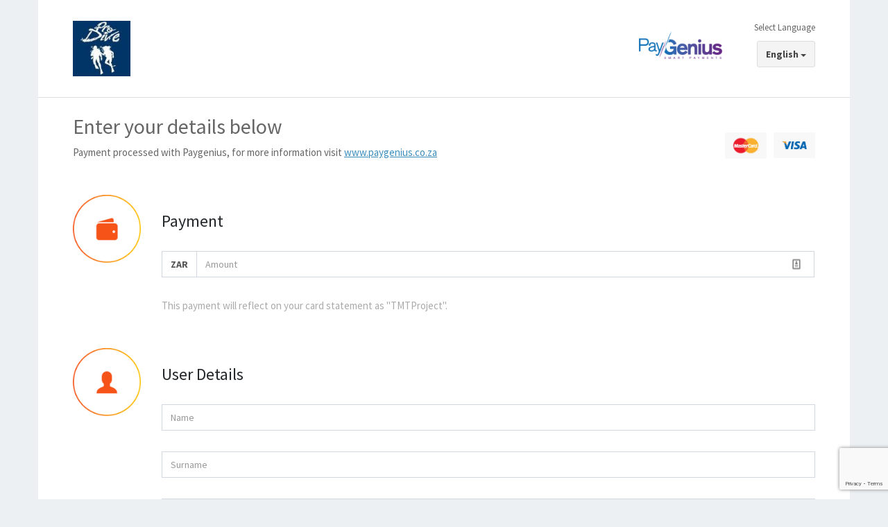

--- FILE ---
content_type: text/html; charset=UTF-8
request_url: https://www.paygenius.co.za/pay/prodivepe
body_size: 18357
content:
<!DOCTYPE html>
<html lang="en">
    <head>
        <meta charset="utf-8">
        <meta http-equiv="X-UA-Compatible" content="IE=edge">
        <meta name="viewport" content="width=device-width, initial-scale=1">
        <link rel="shortcut icon" href="https://www.paygenius.co.za/pay/img/favicon.ico">
        <title>Prodive PE</title>
        <link href="https://www.paygenius.co.za/pay/css/bootstrap.min.css" rel="stylesheet" type="text/css">
        <link href="https://www.paygenius.co.za/pay/build/css/styles-6fd91a6799.css" rel="stylesheet" type="text/css"/>
        <link href="https://www.paygenius.co.za/pay/css/AdminLTE.css" rel="stylesheet" type="text/css"/>
        <link href="https://www.paygenius.co.za/pay/fontawesome/css/font-awesome.min.css" rel="stylesheet" type="text/css"/>
        <!-- google font -->
        <link href='https://fonts.googleapis.com/css?family=Noto+Sans:400,700' rel='stylesheet' type='text/css'>
        <link href="https://www.paygenius.co.za/pay/css/paymentpage.css" rel="stylesheet" type="text/css"/>
        <script src="https://www.google.com/recaptcha/enterprise.js?render=6LeaSiIpAAAAAPatses1RV2yBN__09VsDPeBxy88"></script>
        <!-- HTML5 shim and Respond.js for IE8 support of HTML5 elements and media queries. YES -->
        <!-- WARNING: Respond.js doesn't work if you view the page via file:// -->
        <!--[if lt IE 9]>
        <script src="https://oss.maxcdn.com/html5shiv/3.7.2/html5shiv.min.js"></script>
        <script src="https://oss.maxcdn.com/respond/1.4.2/respond.min.js"></script>
        <![endif]-->
        
                    <!--
            <link rel="stylesheet" href="https://code.jquery.com/ui/1.12.1/themes/base/jquery-ui.css">
            <script src="https://code.jquery.com/jquery-1.12.4.js"></script>
            <script src="https://code.jquery.com/ui/1.12.1/jquery-ui.js"></script>
            -->
            <script src="https://payment.tmtprotects.com/tmt-payment-modal.3.6.0.js"></script>

            <script>
            
            </script>

                    </head>

    <body class="pg-payment-page">
        <!-- main container -->
        <div class="container" role="Container">
            <!-- header -->
            <header class="row" role="Header">
                <!-- logos -->
                <div class="col-sm-4 merchant-logo" role="Logos">
                                        <img src="https://www.paygenius.co.za/pg/file/image?imageName=b66de1d5-2739-4fca-aaa4-fbc644bcb7d2.jpeg&amp;height=100" class="pg-merchant-logo" alt="Merchant Logo">
                                    </div>

                <div class="col-sm-8" role="Language Select">
                    <div class="pg-language text-right pull-right">
                                                <small class="pg-prompt">Select Language</small>
                        <!-- language dropdown -->
                        <div class="dropdown pull-right">
                            <button class="btn btn-md btn-default dropdown-toggle" type="button" id="language-selector" data-toggle="dropdown" aria-haspopup="true" aria-expanded="true">
                                English
                                <span class="caret"></span>
                            </button>
                            <ul class="dropdown-menu" aria-labelledby="language-selector">
                                <li>
                                    <a href="https://www.paygenius.co.za/pay/prodivepe/en">English</a>
                                </li>
                                <li>
                                    <a href="https://www.paygenius.co.za/pay/prodivepe/fr">French</a>
                                </li>
                                <li>
                                    <a href="https://www.paygenius.co.za/pay/prodivepe/es">Spanish</a>
                                </li>
                                <li>
                                    <a href="https://www.paygenius.co.za/pay/prodivepe/de">German</a>
                                </li>
                                   <li>
                                    <a href="https://www.paygenius.co.za/pay/prodivepe/sw">Swedish</a>
                                    </li>
                            </ul>
                        </div>
                                            </div>

                    <img src="https://www.paygenius.co.za/pay/img/paygenius_logo.png" class="pg-paygenius-logo" alt="Paygenius Logo">
                </div>
            </header>
            <!-- header end -->
            
            <main class="main" role="Main Content">
            
                        <!-- context -->
                <section id="pg-context" class="row" role="Information">
                    <div class="col-md-8">
                        <h2>Enter your details below</h2>
                                                <small>Payment processed with Paygenius, for more information visit</small>
                        
                        <a href="http://www.paygenius.co.za" target="_blank">www.paygenius.co.za</a>
                        <br/>
                        <small class="text-block"></small>
                    </div>

                    <div class="pg-accepted-cards col-md-4">
                                                                                                <img src="https://www.paygenius.co.za/pay/img/ic_creditcard_visa.png" class="pg-credit-card" alt="visa">
                                                                                                                        <img src="https://www.paygenius.co.za/pay/img/ic_creditcard_mastercard.png" class="pg-credit-card" alt="mastercard">
                                                                                                                                                
                    </div>
                </section>
                <!-- context end -->

                <!-- payments -->
                <form method="POST" action="https://www.paygenius.co.za/pay/prodivepe/en/auth" accept-charset="UTF-8" id="pg-payment-form"><input name="_token" type="hidden" value="hr9DeZo7bLX4MJz3eHlWrOXc50XseoLe3zkdG3jo">

                                <section id="pg-payments" class="row pg-details" role="Payments">
                    <!-- icon -->
                    <div class="col-sm-2 pg-section-icon">
                        <img src="https://www.paygenius.co.za/pay/img/ic_payment.png" alt="Payment Icon" role="Section Icon">
                    </div>

                    <div class="col-sm-10">
                                                <h3>Payment</h3>
                                                 
                                                    <div class="form-group">
                                <div class="input-group">
                                    <span class="input-group-addon"><b id="pageInfo_currency">ZAR</b></span>
                                    <input name="amount" type="" class="form-control" id="pg-amount-pay" placeholder="Amount" data-rule-required="true"
                                                                             data-rule-min="1" 
                                                                                 aria-required="true" style="background-image: url(&quot;[data-uri]&quot;); background-repeat: no-repeat; background-attachment: scroll; background-size: 16px 18px; background-position: 98% 50%; cursor: auto;">
                                </div>
                                <label for="pg-amount-pay" style="position: absolute;top: -20px;left: 63px;">Amount  (ZAR )</label>
                                <input type="hidden" name="currency" id="currency" value="ZAR">
                            </div> 
                        
                                                <!-- note -->
                                                <div id="small_container_tmt" >
                        <small class="pg-note">This payment will reflect on your card statement as &quot;TMTProject&quot;.</small>
                        </div>
                                                                        <div id="small_container_zar"  style="display: none;"  >
                                                <small class="pg-note">This payment will reflect on your card statement as a PayGenius transaction.</small>
                        

                        </div>
                        <!-- amount calculation end -->
                        <div class="form-group" data-container="extra-charges-top"  style="display: none;"  >
                            <small class="pg-note" data-label='extra-charges-top'></small><br>
                            <div data-label='extra-charges-text-top' class='hidden'>Credit card payments incur an additional Charge of %p%: ZAR %c&lt;br&gt;Total Amount including additional charge: ZAR %a (%g %f)</div>
                            <div data-label='digits-text-top' class='hidden'>digits</div>
                        </div>
                        
                    </div>
                </section>
                <!-- payments end -->

                <!-- deposit -->
                
                <!-- user info -->
                <section id="pg-user-info" class="row pg-details" role="User Info">
                    <!-- icon -->
                    <div class="col-sm-2 pg-section-icon pg-section-icon">
                        <img src="https://www.paygenius.co.za/pay/img/ic_user_details.png" alt="User Icon" role="Section Icon">
                    </div>

                    <div class="col-sm-10">
                        <h3>User Details</h3>
                        <!-- info form -->

                        <div>
                            <div class="form-group">
                                <input type="text" class="form-control" id="pg-name"
                                       name="user[name]" placeholder="Name" data-rule-required="true"
                                       value=""
                                                                              >

                                <label  for="pg-names">Name</label>
                                                                    <input type="hidden" name="ip_country_name" id="ip_country_name" value="United States">
                                    <input type="hidden" name="ip_country_code" id="ip_country_code" value="US">
                                    <input type="hidden" name="ip_currency_code" id="ip_currency_code" value="USD">
                                                                <input type="hidden" name="screen_height" id="screen_height" value="457">
                                <input type="hidden" name="screen_width" id="screen_width" value="1024">
                            </div>

                            <div class="form-group">
                                <input type="text" class="form-control" id="pg-surname"
                                       name="user[surname]"
                                       value=""
                                       placeholder="Surname"
                                       data-rule-required="true"
                                       >
                                <label   for="pg-surname">Surname</label>
                            </div>

                            <div class="form-group">
                                <input type="email" class="form-control" id="pg-email"
                                       name="user[email]"
                                       value=""
                                       placeholder="Email"
                                       data-rule-required="true" data-rule-email='true'
                                                                              >
                                <label  for="pg-email">Email</label>
                            </div>
                                                            <div class="form-group">
                                    <input type="text" class="form-control" id="pg-reference"
                                        name="bookingReference"
                                        value=""
                                        placeholder="Booking Reference"
                                                                                data-rule-required="true">
                                    <label  for="pg-reference">Booking Reference</label>
                                </div>
                            

                            
                        </div>
                                        </section>
                <!-- user info end -->
                                <!-- billing info -->
                <section id="pg-billing-info" class="row pg-details" role="Billing Info">
                    <!-- icon -->
                    <div id="payment_billing_icon_container" class="col-sm-2 pg-section-icon">
                        <img src="https://www.paygenius.co.za/pay/img/ic_billing_info.png" alt="Billing Icon" role="Section Icon">
                    </div>

                    <div class="col-sm-10">
                        <h3 id="payment_method_string">Payment Method</h3>
                           <div id="payment_choose_method" class="form-group"> 
                            <div class="input-group-btn pg-method-drop" style="width: 100%; display: block">
                                <button type="button" id="btn-payment-method"  style="text-align: left; width: 100%" class="btn btn-default btn-md dropdown-toggle" data-toggle="dropdown" aria-haspopup="true" aria-expanded="false">
                                    Select Payment Method <span class="caret"></span>
                                </button>
                                <ul id='purpose' class="dropdown-menu">
                                    <li id="card" data-action='select-credit-card' data-type='card'>
                                        <a href="javascript:void(0)">Credit/Debit Card</a>
                                    </li>
                                                                            <li id="instanteft" data-action='select-instanteft' data-type='instanteft'>
                                            <a href="javascript:void(0)">Instant EFT (Only SA Accounts)</a>
                                        </li>
                                                                    
                                                                        <!--
                                    <li id="wallet" data-action='select-wallet' data-type='wallet'>
                                        <a href="javascript:void(0)">PayGenius Wallet</a>
                                    </li>
                                    -->
                                </ul>
                                <input type="hidden" name="payment-type" id="payment-type" value="card"/>
                            </div>
                          </div><!-- /input-group -->
<!--
                        <div id='container_wallet' class="form-group" hidden>
                            <div class="form-group">
                                <input type="text" class="form-control" id="pg-username" name="username" placeholder="PayGenius Username" data-rule-required="true" data-rule-lettersonly="true">
                                <label for="pg-username">PayGenius Username</label>
                            </div>

                            <div class="form-group">
                                <input type="password" class="form-control" id="pg-password" name="password" placeholder="PayGenius Password" data-rule-required="true">
                                <label for="pg-password">PayGenius Password</label>
                            </div>
                            <div class="form-group">
                                <button type="button" id="btn-login" class="btn btn-lg btn-warning">Login</button>
                            </div>
                        </div>
-->
                        <div id="container-cards" hidden>
                            <select id="cardlist" name="card" class="form-control" data-rule-required="true">
                                <option selected="selected" disabled="disabled">
                            </select>
                            <input type="hidden" name="uid" id="pg-uid"/>
                        </div>
                                                        <div id="diff_currency_container" hidden>
                                <small class="pg-note" id="currency_container_small_text">Pay in a different currency?&nbsp;<br/>Note: This amount includes all bank conversion fees.</small>
                                <div class="form-group"  id="diff_currency_dropdown_container">
                                    <select name="currency_invoice" id="currency_invoice" class="form-control ">
                                        <option value="ZAR" label="ZAR" 
                                        
                                                                                                                            >ZAR</option>
                                                                                                                                                                                    <option value="ARS" label="ARS" >ARS&nbsp;&nbsp;(ARS&nbsp;&nbsp;0.00) </option>
                                                                                                                                            <option value="AUD" label="AUD" >AUD&nbsp;&nbsp;(AUD&nbsp;&nbsp;0.00) </option>
                                                                                                                                            <option value="AED" label="AED" >AED&nbsp;&nbsp;(AED&nbsp;&nbsp;0.00) </option>
                                                                                                                                            <option value="DKK" label="DKK" >DKK&nbsp;&nbsp;(DKK&nbsp;&nbsp;0.00) </option>
                                                                                                                                            <option value="GBP" label="GBP" >GBP&nbsp;&nbsp;(GBP&nbsp;&nbsp;0.00) </option>
                                                                                                                                            <option value="FJD" label="FJD" >FJD&nbsp;&nbsp;(FJD&nbsp;&nbsp;0.00) </option>
                                                                                                                                            <option value="EUR" label="EUR" >EUR&nbsp;&nbsp;(EUR&nbsp;&nbsp;0.00) </option>
                                                                                                                                            <option value="COP" label="COP" >COP&nbsp;&nbsp;(COP&nbsp;&nbsp;0.00) </option>
                                                                                                                                            <option value="CNY" label="CNY" >CNY&nbsp;&nbsp;(CNY&nbsp;&nbsp;0.00) </option>
                                                                                                                                            <option value="CLP" label="CLP" >CLP&nbsp;&nbsp;(CLP&nbsp;&nbsp;0.00) </option>
                                                                                                                                            <option value="CHF" label="CHF" >CHF&nbsp;&nbsp;(CHF&nbsp;&nbsp;0.00) </option>
                                                                                                                                            <option value="CAD" label="CAD" >CAD&nbsp;&nbsp;(CAD&nbsp;&nbsp;0.00) </option>
                                                                                                                                            <option value="BRL" label="BRL" >BRL&nbsp;&nbsp;(BRL&nbsp;&nbsp;0.00) </option>
                                                                                                                                            <option value="ILS" label="ILS" >ILS&nbsp;&nbsp;(ILS&nbsp;&nbsp;0.00) </option>
                                                                                                                                            <option value="RSD" label="RSD" >RSD&nbsp;&nbsp;(RSD&nbsp;&nbsp;0.00) </option>
                                                                                                                                            <option value="PEN" label="PEN" >PEN&nbsp;&nbsp;(PEN&nbsp;&nbsp;0.00) </option>
                                                                                                                                            <option value="NZD" label="NZD" >NZD&nbsp;&nbsp;(NZD&nbsp;&nbsp;0.00) </option>
                                                                                                                                            <option value="NOK" label="NOK" >NOK&nbsp;&nbsp;(NOK&nbsp;&nbsp;0.00) </option>
                                                                                                                                            <option value="MXN" label="MXN" >MXN&nbsp;&nbsp;(MXN&nbsp;&nbsp;0.00) </option>
                                                                                                                                            <option value="KRW" label="KRW" >KRW&nbsp;&nbsp;(KRW&nbsp;&nbsp;0.00) </option>
                                                                                                                                            <option value="JPY" label="JPY" >JPY&nbsp;&nbsp;(JPY&nbsp;&nbsp;0.00) </option>
                                                                                                                                            <option value="ISK" label="ISK" >ISK&nbsp;&nbsp;(ISK&nbsp;&nbsp;0.00) </option>
                                                                                                                                            <option value="INR" label="INR" >INR&nbsp;&nbsp;(INR&nbsp;&nbsp;0.00) </option>
                                                                                                                                            <option value="HKD" label="HKD" >HKD&nbsp;&nbsp;(HKD&nbsp;&nbsp;0.00) </option>
                                                                                                                                            <option value="SEK" label="SEK" >SEK&nbsp;&nbsp;(SEK&nbsp;&nbsp;0.00) </option>
                                                                                                                                            <option value="SGD" label="SGD" >SGD&nbsp;&nbsp;(SGD&nbsp;&nbsp;0.00) </option>
                                                                                                                                            <option value="THB" label="THB" >THB&nbsp;&nbsp;(THB&nbsp;&nbsp;0.00) </option>
                                                                                                                                            <option value="TRY" label="TRY" >TRY&nbsp;&nbsp;(TRY&nbsp;&nbsp;0.00) </option>
                                                                                                                                            <option value="USD" label="USD"  selected=&quot;SELECTED&quot;>USD&nbsp;&nbsp;(USD&nbsp;&nbsp;0.00) </option>
                                                                                                                        </select>
                                </div>

                                
                                <div class="form-group" id="amount_to_charge_container">
                                    <div class="input-group">
                                        <span class="input-group-addon"><b id="currency_invoice_selected">USD</b></span>

                                        
                                        <input name="amount_to_charge" type="" class="form-control" id="amount_to_charge" placeholder="" data-rule-required="true" readonly="readonly"
                                                                                    
                                                                                        aria-required="true" style="background-image: url(&quot;[data-uri]&quot;); background-repeat: no-repeat; background-attachment: scroll; background-size: 16px 18px; background-position: 98% 50%; cursor: auto;">
                                    </div>
                                    <label for="pg-amount-pay" style="position: absolute;top: -20px;left: 63px;"></label>
                                </div>
                            </div>
                            
                        <br>
                        <div id='container_creditcard'  hidden   hidden   >
                            <div class="form-group">
                                <input class="form-control" id="pg-card-number" type="text" onkeyup="this.value = this.value.replace(/[^\d]/, '');" name="cardNumber" placeholder="Card Number" data-rule-required="true" data-rule-validcreditcardtype='true' data-rule-validcreditcardcompletion='true' data-rule-validcreditcardchecksum='true'>
                                <label for="pg-card-number">Card Number</label>
                                <div data-label="card-number-warning-type" class="hidden">Only the following are accepted : %t</div>
                                <div data-label="card-number-warning-incomplete" class="hidden">Awaiting completed card number...</div>
                                <div data-label="card-number-warning-entry" class="hidden">Please check that number was correctly entered</div>
                            </div>

                            <div class="form-group">
                                <input class="form-control" id="pg-expiration" name="expDate" type="text" placeholder="Card Expiration Date" data-rule-required="true" data-rule-creditcardexpirationdate='true'>
                                <label for="pg-expiration">Card Expiration Date</label>
                                <div class='hidden' data-label='expiration-date-format-warning'>
                                    Please enter a valid expiration date
                                </div>
                            </div>

                            <div class="form-group">
                                <input class="form-control" id="pg-cardholder" name="cardHolder" type="text" placeholder="Card holder name" data-rule-required="true">
                                <label for="pg-cardholder">Card holder name</label>
                            </div>
                            <div class="form-group hidden" data-container='extra-charges'>
                                <small class="pg-note" data-label='extra-charges'></small><br>
                                <div data-label='extra-charges-text' class='hidden'>The card type %t has an additional Charge of %p%: ZAR %c&lt;br&gt;Total Amount including additional charge: ZAR %a</div>
                                <div data-label='digits-text' class='hidden'>digits</div>
                            </div>
                            <div class="form-group">
                                <input type="number" class="form-control" id="pg-ccv" name="cvv" placeholder="CVV" data-rule-required="true" data-rule-digits='true'>
                                <label for="pg-ccv">CVV</label>
                                <div data-label="card-cvv-warning-text" class="hidden">Cvv number should consist of precisely {0} digits</div>
                            </div>

                        </div>
                        <div id="container-pay" >
                        <div>&nbsp;</div>
                            <!-- submit -->
                            
                                                        
                            
                            <div id="pay_button_container_zar" class="form-group"  hidden >
                                <div>
                                    <button id="pay-submit" type="submit" class="btn btn-lg btn-warning">Pay</button>
                                </div>
                            </div>
                            
                        </div>
                        <div id="container-paypal-buttons" style="display: none;" >
                            <div id="paypal-button-container" style="max-width:1000px;"></div>
                        </div>
                    </div>
                    
                    <!-- submit -->
                </section>
                                <!-- billing info end -->
                                <!-- Extraa booking details  info -->
                <section id="tmtv2_details" class="row pg-details" role="User Extra Info" style="display: none;">
                    <!-- icon -->
                    <div class="col-sm-2 pg-section-icon pg-section-icon">
                        <img src="https://www.paygenius.co.za/pay/img/ic_user_details.png" alt="User Icon" role="Section Icon">
                    </div>

                    <div class="col-sm-10">
                        <h3>Additional Payment Details</h3>
                        <!-- info form -->

                        <div>
                        
                                <div id="tmtv2_details_container">
                                <div class="form-group">
                                    <input type="text" class="form-control" id="pg-address-line-one"
                                           name="user[addressLineOne]"
                                           value=""
                                           placeholder="Address"
                                           data-rule-required="true"
                                                                               >
                                    <label  for="pg-address-line-one">Address</label>
                                </div>

                                <div class="form-group">
                                    <input type="text" class="form-control" id="pg-address-city"
                                           name="user[city]"
                                           value=""
                                           placeholder="City"
                                           data-rule-required="true"
                                                                               >
                                    <label  for="pg-address-city">City</label>
                                </div>

                                <div class="form-group">
                                    <input type="text" class="form-control" id="pg-postcode"
                                           name="user[postcode]"
                                           value=""
                                           placeholder="Post Code"
                                           data-rule-required="true"
                                                                               >
                                    <label  for="pg-postcode">Post Code</label>
                                </div>

                                <div class="form-group">
                                    <select name="user[country]" id="country" class="form-control " data-rule-required="true" >
                                        <option value="" label="- Select Country -">- Select Country -</option>
                                                                                    <option value="AF" label="Afghanistan" >Afghanistan</option>
                                                                                    <option value="AL" label="Albania" >Albania</option>
                                                                                    <option value="DZ" label="Algeria" >Algeria</option>
                                                                                    <option value="AS" label="American Samoa" >American Samoa</option>
                                                                                    <option value="AD" label="Andorra" >Andorra</option>
                                                                                    <option value="AO" label="Angola" >Angola</option>
                                                                                    <option value="AI" label="Anguilla" >Anguilla</option>
                                                                                    <option value="AQ" label="Antarctica" >Antarctica</option>
                                                                                    <option value="AG" label="Antigua and Barbuda" >Antigua and Barbuda</option>
                                                                                    <option value="AR" label="Argentina" >Argentina</option>
                                                                                    <option value="AM" label="Armenia" >Armenia</option>
                                                                                    <option value="AW" label="Aruba" >Aruba</option>
                                                                                    <option value="AU" label="Australia" >Australia</option>
                                                                                    <option value="AT" label="Austria" >Austria</option>
                                                                                    <option value="AZ" label="Azerbaijan" >Azerbaijan</option>
                                                                                    <option value="BS" label="Bahamas" >Bahamas</option>
                                                                                    <option value="BH" label="Bahrain" >Bahrain</option>
                                                                                    <option value="BD" label="Bangladesh" >Bangladesh</option>
                                                                                    <option value="BB" label="Barbados" >Barbados</option>
                                                                                    <option value="BY" label="Belarus" >Belarus</option>
                                                                                    <option value="BE" label="Belgium" >Belgium</option>
                                                                                    <option value="BZ" label="Belize" >Belize</option>
                                                                                    <option value="BJ" label="Benin" >Benin</option>
                                                                                    <option value="BM" label="Bermuda" >Bermuda</option>
                                                                                    <option value="BT" label="Bhutan" >Bhutan</option>
                                                                                    <option value="BO" label="Bolivia" >Bolivia</option>
                                                                                    <option value="BA" label="Bosnia and Herzegovina" >Bosnia and Herzegovina</option>
                                                                                    <option value="BW" label="Botswana" >Botswana</option>
                                                                                    <option value="BV" label="Bouvet Island" >Bouvet Island</option>
                                                                                    <option value="BR" label="Brazil" >Brazil</option>
                                                                                    <option value="BQ" label="British Antarctic Territory" >British Antarctic Territory</option>
                                                                                    <option value="IO" label="British Indian Ocean Territory" >British Indian Ocean Territory</option>
                                                                                    <option value="VG" label="British Virgin Islands" >British Virgin Islands</option>
                                                                                    <option value="BN" label="Brunei" >Brunei</option>
                                                                                    <option value="BG" label="Bulgaria" >Bulgaria</option>
                                                                                    <option value="BF" label="Burkina Faso" >Burkina Faso</option>
                                                                                    <option value="BI" label="Burundi" >Burundi</option>
                                                                                    <option value="KH" label="Cambodia" >Cambodia</option>
                                                                                    <option value="CM" label="Cameroon" >Cameroon</option>
                                                                                    <option value="CA" label="Canada" >Canada</option>
                                                                                    <option value="CT" label="Canton and Enderbury Islands" >Canton and Enderbury Islands</option>
                                                                                    <option value="CV" label="Cape Verde" >Cape Verde</option>
                                                                                    <option value="KY" label="Cayman Islands" >Cayman Islands</option>
                                                                                    <option value="CF" label="Central African Republic" >Central African Republic</option>
                                                                                    <option value="TD" label="Chad" >Chad</option>
                                                                                    <option value="CL" label="Chile" >Chile</option>
                                                                                    <option value="CN" label="China" >China</option>
                                                                                    <option value="CX" label="Christmas Island" >Christmas Island</option>
                                                                                    <option value="CC" label="Cocos [Keeling] Islands" >Cocos [Keeling] Islands</option>
                                                                                    <option value="CO" label="Colombia" >Colombia</option>
                                                                                    <option value="KM" label="Comoros" >Comoros</option>
                                                                                    <option value="CG" label="Congo &ndash; Brazzaville" >Congo &ndash; Brazzaville</option>
                                                                                    <option value="CD" label="Congo &ndash; Kinshasa" >Congo &ndash; Kinshasa</option>
                                                                                    <option value="CK" label="Cook Islands" >Cook Islands</option>
                                                                                    <option value="CR" label="Costa Rica" >Costa Rica</option>
                                                                                    <option value="HR" label="Croatia" >Croatia</option>
                                                                                    <option value="CU" label="Cuba" >Cuba</option>
                                                                                    <option value="CY" label="Cyprus" >Cyprus</option>
                                                                                    <option value="CZ" label="Czech Republic" >Czech Republic</option>
                                                                                    <option value="CI" label="C&ocirc;te d&rsquo;Ivoire" >C&ocirc;te d&rsquo;Ivoire</option>
                                                                                    <option value="DK" label="Denmark" >Denmark</option>
                                                                                    <option value="DJ" label="Djibouti" >Djibouti</option>
                                                                                    <option value="DM" label="Dominica" >Dominica</option>
                                                                                    <option value="DO" label="Dominican Republic" >Dominican Republic</option>
                                                                                    <option value="NQ" label="Dronning Maud Land" >Dronning Maud Land</option>
                                                                                    <option value="EC" label="Ecuador" >Ecuador</option>
                                                                                    <option value="EG" label="Egypt" >Egypt</option>
                                                                                    <option value="SV" label="El Salvador" >El Salvador</option>
                                                                                    <option value="GQ" label="Equatorial Guinea" >Equatorial Guinea</option>
                                                                                    <option value="ER" label="Eritrea" >Eritrea</option>
                                                                                    <option value="EE" label="Estonia" >Estonia</option>
                                                                                    <option value="ET" label="Ethiopia" >Ethiopia</option>
                                                                                    <option value="FK" label="Falkland Islands" >Falkland Islands</option>
                                                                                    <option value="FO" label="Faroe Islands" >Faroe Islands</option>
                                                                                    <option value="FJ" label="Fiji" >Fiji</option>
                                                                                    <option value="FI" label="Finland" >Finland</option>
                                                                                    <option value="FR" label="France" >France</option>
                                                                                    <option value="GF" label="French Guiana" >French Guiana</option>
                                                                                    <option value="PF" label="French Polynesia" >French Polynesia</option>
                                                                                    <option value="TF" label="French Southern Territories" >French Southern Territories</option>
                                                                                    <option value="FQ" label="French Southern and Antarctic Territories" >French Southern and Antarctic Territories</option>
                                                                                    <option value="GA" label="Gabon" >Gabon</option>
                                                                                    <option value="GM" label="Gambia" >Gambia</option>
                                                                                    <option value="GE" label="Georgia" >Georgia</option>
                                                                                    <option value="DE" label="Germany" >Germany</option>
                                                                                    <option value="GH" label="Ghana" >Ghana</option>
                                                                                    <option value="GI" label="Gibraltar" >Gibraltar</option>
                                                                                    <option value="GR" label="Greece" >Greece</option>
                                                                                    <option value="GL" label="Greenland" >Greenland</option>
                                                                                    <option value="GD" label="Grenada" >Grenada</option>
                                                                                    <option value="GP" label="Guadeloupe" >Guadeloupe</option>
                                                                                    <option value="GU" label="Guam" >Guam</option>
                                                                                    <option value="GT" label="Guatemala" >Guatemala</option>
                                                                                    <option value="GG" label="Guernsey" >Guernsey</option>
                                                                                    <option value="GN" label="Guinea" >Guinea</option>
                                                                                    <option value="GW" label="Guinea-Bissau" >Guinea-Bissau</option>
                                                                                    <option value="GY" label="Guyana" >Guyana</option>
                                                                                    <option value="HT" label="Haiti" >Haiti</option>
                                                                                    <option value="HM" label="Heard Island and McDonald Islands" >Heard Island and McDonald Islands</option>
                                                                                    <option value="HN" label="Honduras" >Honduras</option>
                                                                                    <option value="HK" label="Hong Kong SAR China" >Hong Kong SAR China</option>
                                                                                    <option value="HU" label="Hungary" >Hungary</option>
                                                                                    <option value="IS" label="Iceland" >Iceland</option>
                                                                                    <option value="IN" label="India" >India</option>
                                                                                    <option value="ID" label="Indonesia" >Indonesia</option>
                                                                                    <option value="IR" label="Iran" >Iran</option>
                                                                                    <option value="IQ" label="Iraq" >Iraq</option>
                                                                                    <option value="IE" label="Ireland" >Ireland</option>
                                                                                    <option value="IM" label="Isle of Man" >Isle of Man</option>
                                                                                    <option value="IL" label="Israel" >Israel</option>
                                                                                    <option value="IT" label="Italy" >Italy</option>
                                                                                    <option value="JM" label="Jamaica" >Jamaica</option>
                                                                                    <option value="JP" label="Japan" >Japan</option>
                                                                                    <option value="JE" label="Jersey" >Jersey</option>
                                                                                    <option value="JT" label="Johnston Island" >Johnston Island</option>
                                                                                    <option value="JO" label="Jordan" >Jordan</option>
                                                                                    <option value="KZ" label="Kazakhstan" >Kazakhstan</option>
                                                                                    <option value="KE" label="Kenya" >Kenya</option>
                                                                                    <option value="KI" label="Kiribati" >Kiribati</option>
                                                                                    <option value="KW" label="Kuwait" >Kuwait</option>
                                                                                    <option value="KG" label="Kyrgyzstan" >Kyrgyzstan</option>
                                                                                    <option value="LA" label="Laos" >Laos</option>
                                                                                    <option value="LV" label="Latvia" >Latvia</option>
                                                                                    <option value="LB" label="Lebanon" >Lebanon</option>
                                                                                    <option value="LS" label="Lesotho" >Lesotho</option>
                                                                                    <option value="LR" label="Liberia" >Liberia</option>
                                                                                    <option value="LY" label="Libya" >Libya</option>
                                                                                    <option value="LI" label="Liechtenstein" >Liechtenstein</option>
                                                                                    <option value="LT" label="Lithuania" >Lithuania</option>
                                                                                    <option value="LU" label="Luxembourg" >Luxembourg</option>
                                                                                    <option value="MO" label="Macau SAR China" >Macau SAR China</option>
                                                                                    <option value="MK" label="Macedonia" >Macedonia</option>
                                                                                    <option value="MG" label="Madagascar" >Madagascar</option>
                                                                                    <option value="MW" label="Malawi" >Malawi</option>
                                                                                    <option value="MY" label="Malaysia" >Malaysia</option>
                                                                                    <option value="MV" label="Maldives" >Maldives</option>
                                                                                    <option value="ML" label="Mali" >Mali</option>
                                                                                    <option value="MT" label="Malta" >Malta</option>
                                                                                    <option value="MH" label="Marshall Islands" >Marshall Islands</option>
                                                                                    <option value="MQ" label="Martinique" >Martinique</option>
                                                                                    <option value="MR" label="Mauritania" >Mauritania</option>
                                                                                    <option value="MU" label="Mauritius" >Mauritius</option>
                                                                                    <option value="YT" label="Mayotte" >Mayotte</option>
                                                                                    <option value="FX" label="Metropolitan France" >Metropolitan France</option>
                                                                                    <option value="MX" label="Mexico" >Mexico</option>
                                                                                    <option value="FM" label="Micronesia" >Micronesia</option>
                                                                                    <option value="MI" label="Midway Islands" >Midway Islands</option>
                                                                                    <option value="MD" label="Moldova" >Moldova</option>
                                                                                    <option value="MC" label="Monaco" >Monaco</option>
                                                                                    <option value="MN" label="Mongolia" >Mongolia</option>
                                                                                    <option value="ME" label="Montenegro" >Montenegro</option>
                                                                                    <option value="MS" label="Montserrat" >Montserrat</option>
                                                                                    <option value="MA" label="Morocco" >Morocco</option>
                                                                                    <option value="MZ" label="Mozambique" >Mozambique</option>
                                                                                    <option value="MM" label="Myanmar [Burma]" >Myanmar [Burma]</option>
                                                                                    <option value="NA" label="Namibia" >Namibia</option>
                                                                                    <option value="NR" label="Nauru" >Nauru</option>
                                                                                    <option value="NP" label="Nepal" >Nepal</option>
                                                                                    <option value="NL" label="Netherlands" >Netherlands</option>
                                                                                    <option value="AN" label="Netherlands Antilles" >Netherlands Antilles</option>
                                                                                    <option value="NT" label="Neutral Zone" >Neutral Zone</option>
                                                                                    <option value="NC" label="New Caledonia" >New Caledonia</option>
                                                                                    <option value="NZ" label="New Zealand" >New Zealand</option>
                                                                                    <option value="NI" label="Nicaragua" >Nicaragua</option>
                                                                                    <option value="NE" label="Niger" >Niger</option>
                                                                                    <option value="NG" label="Nigeria" >Nigeria</option>
                                                                                    <option value="NU" label="Niue" >Niue</option>
                                                                                    <option value="NF" label="Norfolk Island" >Norfolk Island</option>
                                                                                    <option value="KP" label="North Korea" >North Korea</option>
                                                                                    <option value="MP" label="Northern Mariana Islands" >Northern Mariana Islands</option>
                                                                                    <option value="NO" label="Norway" >Norway</option>
                                                                                    <option value="OM" label="Oman" >Oman</option>
                                                                                    <option value="PC" label="Pacific Islands Trust Territory" >Pacific Islands Trust Territory</option>
                                                                                    <option value="PK" label="Pakistan" >Pakistan</option>
                                                                                    <option value="PW" label="Palau" >Palau</option>
                                                                                    <option value="PS" label="Palestinian Territories" >Palestinian Territories</option>
                                                                                    <option value="PA" label="Panama" >Panama</option>
                                                                                    <option value="PZ" label="Panama Canal Zone" >Panama Canal Zone</option>
                                                                                    <option value="PG" label="Papua New Guinea" >Papua New Guinea</option>
                                                                                    <option value="PY" label="Paraguay" >Paraguay</option>
                                                                                    <option value="YD" label="People&#039;s Democratic Republic of Yemen" >People&#039;s Democratic Republic of Yemen</option>
                                                                                    <option value="PE" label="Peru" >Peru</option>
                                                                                    <option value="PH" label="Philippines" >Philippines</option>
                                                                                    <option value="PN" label="Pitcairn Islands" >Pitcairn Islands</option>
                                                                                    <option value="PL" label="Poland" >Poland</option>
                                                                                    <option value="PT" label="Portugal" >Portugal</option>
                                                                                    <option value="PR" label="Puerto Rico" >Puerto Rico</option>
                                                                                    <option value="QA" label="Qatar" >Qatar</option>
                                                                                    <option value="RO" label="Romania" >Romania</option>
                                                                                    <option value="RU" label="Russia" >Russia</option>
                                                                                    <option value="RW" label="Rwanda" >Rwanda</option>
                                                                                    <option value="RE" label="R&eacute;union" >R&eacute;union</option>
                                                                                    <option value="BL" label="Saint Barth&eacute;lemy" >Saint Barth&eacute;lemy</option>
                                                                                    <option value="SH" label="Saint Helena" >Saint Helena</option>
                                                                                    <option value="KN" label="Saint Kitts and Nevis" >Saint Kitts and Nevis</option>
                                                                                    <option value="LC" label="Saint Lucia" >Saint Lucia</option>
                                                                                    <option value="MF" label="Saint Martin" >Saint Martin</option>
                                                                                    <option value="PM" label="Saint Pierre and Miquelon" >Saint Pierre and Miquelon</option>
                                                                                    <option value="VC" label="Saint Vincent and the Grenadines" >Saint Vincent and the Grenadines</option>
                                                                                    <option value="WS" label="Samoa" >Samoa</option>
                                                                                    <option value="SM" label="San Marino" >San Marino</option>
                                                                                    <option value="SA" label="Saudi Arabia" >Saudi Arabia</option>
                                                                                    <option value="SN" label="Senegal" >Senegal</option>
                                                                                    <option value="RS" label="Serbia" >Serbia</option>
                                                                                    <option value="CS" label="Serbia and Montenegro" >Serbia and Montenegro</option>
                                                                                    <option value="SC" label="Seychelles" >Seychelles</option>
                                                                                    <option value="SL" label="Sierra Leone" >Sierra Leone</option>
                                                                                    <option value="SG" label="Singapore" >Singapore</option>
                                                                                    <option value="SK" label="Slovakia" >Slovakia</option>
                                                                                    <option value="SI" label="Slovenia" >Slovenia</option>
                                                                                    <option value="SB" label="Solomon Islands" >Solomon Islands</option>
                                                                                    <option value="SO" label="Somalia" >Somalia</option>
                                                                                    <option value="ZA" label="South Africa" >South Africa</option>
                                                                                    <option value="GS" label="South Georgia and the South Sandwich Islands" >South Georgia and the South Sandwich Islands</option>
                                                                                    <option value="KR" label="South Korea" >South Korea</option>
                                                                                    <option value="ES" label="Spain" >Spain</option>
                                                                                    <option value="LK" label="Sri Lanka" >Sri Lanka</option>
                                                                                    <option value="SD" label="Sudan" >Sudan</option>
                                                                                    <option value="SR" label="Suriname" >Suriname</option>
                                                                                    <option value="SJ" label="Svalbard and Jan Mayen" >Svalbard and Jan Mayen</option>
                                                                                    <option value="SZ" label="Swaziland" >Swaziland</option>
                                                                                    <option value="SE" label="Sweden" >Sweden</option>
                                                                                    <option value="CH" label="Switzerland" >Switzerland</option>
                                                                                    <option value="SY" label="Syria" >Syria</option>
                                                                                    <option value="ST" label="S&atilde;o Tom&eacute; and Pr&iacute;ncipe" >S&atilde;o Tom&eacute; and Pr&iacute;ncipe</option>
                                                                                    <option value="TW" label="Taiwan" >Taiwan</option>
                                                                                    <option value="TJ" label="Tajikistan" >Tajikistan</option>
                                                                                    <option value="TZ" label="Tanzania" >Tanzania</option>
                                                                                    <option value="TH" label="Thailand" >Thailand</option>
                                                                                    <option value="TL" label="Timor-Leste" >Timor-Leste</option>
                                                                                    <option value="TG" label="Togo" >Togo</option>
                                                                                    <option value="TK" label="Tokelau" >Tokelau</option>
                                                                                    <option value="TO" label="Tonga" >Tonga</option>
                                                                                    <option value="TT" label="Trinidad and Tobago" >Trinidad and Tobago</option>
                                                                                    <option value="TN" label="Tunisia" >Tunisia</option>
                                                                                    <option value="TR" label="Turkey" >Turkey</option>
                                                                                    <option value="TM" label="Turkmenistan" >Turkmenistan</option>
                                                                                    <option value="TC" label="Turks and Caicos Islands" >Turks and Caicos Islands</option>
                                                                                    <option value="TV" label="Tuvalu" >Tuvalu</option>
                                                                                    <option value="UM" label="U.S. Minor Outlying Islands" >U.S. Minor Outlying Islands</option>
                                                                                    <option value="PU" label="U.S. Miscellaneous Pacific Islands" >U.S. Miscellaneous Pacific Islands</option>
                                                                                    <option value="VI" label="U.S. Virgin Islands" >U.S. Virgin Islands</option>
                                                                                    <option value="UG" label="Uganda" >Uganda</option>
                                                                                    <option value="UA" label="Ukraine" >Ukraine</option>
                                                                                    <option value="AE" label="United Arab Emirates" >United Arab Emirates</option>
                                                                                    <option value="GB" label="United Kingdom" >United Kingdom</option>
                                                                                    <option value="US" label="United States" >United States</option>
                                                                                    <option value="UY" label="Uruguay" >Uruguay</option>
                                                                                    <option value="UZ" label="Uzbekistan" >Uzbekistan</option>
                                                                                    <option value="VU" label="Vanuatu" >Vanuatu</option>
                                                                                    <option value="VA" label="Vatican City" >Vatican City</option>
                                                                                    <option value="VE" label="Venezuela" >Venezuela</option>
                                                                                    <option value="VN" label="Vietnam" >Vietnam</option>
                                                                                    <option value="WK" label="Wake Island" >Wake Island</option>
                                                                                    <option value="WF" label="Wallis and Futuna" >Wallis and Futuna</option>
                                                                                    <option value="EH" label="Western Sahara" >Western Sahara</option>
                                                                                    <option value="YE" label="Yemen" >Yemen</option>
                                                                                    <option value="ZM" label="Zambia" >Zambia</option>
                                                                                    <option value="ZW" label="Zimbabwe" >Zimbabwe</option>
                                                                                    <option value="AX" label="&Aring;land Islands" >&Aring;land Islands</option>
                                                                            </select>
                                </div>

                                                                    <div class="form-group">
                                        <input type="text" class="form-control" id="pg-pax"
                                            name="user[pax]"
                                            value=""
                                            placeholder="Number of People / Items"
                                            data-rule-required="true"
                                            data-rule-min="1"
                                                                                    >
                                        <label  for="pg-pax">Number of People / Items:</label>
                                    </div>

                                    <div class="form-group">
                                        <input type="text" class="form-control" id="pg-description"
                                            name="user[description]"
                                            value=""
                                            placeholder="Booking/Product description"
                                            data-rule-required="true"
                                                                                    >
                                        <label  for="pg-description">Booking/Product description:</label>
                                    </div>

                                    <div class="form-group">
                                        <!--<label  for="booking_country">Booking/Product Country or Country travelling to:</label>-->
                                        <select name="user[booking_country]" id="booking_country" class="form-control " data-rule-required="true" >
                                            <option value="" label="- Select Country Traveling To -">- Select Country Traveling To -</option>
                                                                                            <option value="AF" label="Afghanistan"  >Afghanistan</option>
                                                                                            <option value="AL" label="Albania"  >Albania</option>
                                                                                            <option value="DZ" label="Algeria"  >Algeria</option>
                                                                                            <option value="AS" label="American Samoa"  >American Samoa</option>
                                                                                            <option value="AD" label="Andorra"  >Andorra</option>
                                                                                            <option value="AO" label="Angola"  >Angola</option>
                                                                                            <option value="AI" label="Anguilla"  >Anguilla</option>
                                                                                            <option value="AQ" label="Antarctica"  >Antarctica</option>
                                                                                            <option value="AG" label="Antigua and Barbuda"  >Antigua and Barbuda</option>
                                                                                            <option value="AR" label="Argentina"  >Argentina</option>
                                                                                            <option value="AM" label="Armenia"  >Armenia</option>
                                                                                            <option value="AW" label="Aruba"  >Aruba</option>
                                                                                            <option value="AU" label="Australia"  >Australia</option>
                                                                                            <option value="AT" label="Austria"  >Austria</option>
                                                                                            <option value="AZ" label="Azerbaijan"  >Azerbaijan</option>
                                                                                            <option value="BS" label="Bahamas"  >Bahamas</option>
                                                                                            <option value="BH" label="Bahrain"  >Bahrain</option>
                                                                                            <option value="BD" label="Bangladesh"  >Bangladesh</option>
                                                                                            <option value="BB" label="Barbados"  >Barbados</option>
                                                                                            <option value="BY" label="Belarus"  >Belarus</option>
                                                                                            <option value="BE" label="Belgium"  >Belgium</option>
                                                                                            <option value="BZ" label="Belize"  >Belize</option>
                                                                                            <option value="BJ" label="Benin"  >Benin</option>
                                                                                            <option value="BM" label="Bermuda"  >Bermuda</option>
                                                                                            <option value="BT" label="Bhutan"  >Bhutan</option>
                                                                                            <option value="BO" label="Bolivia"  >Bolivia</option>
                                                                                            <option value="BA" label="Bosnia and Herzegovina"  >Bosnia and Herzegovina</option>
                                                                                            <option value="BW" label="Botswana"  >Botswana</option>
                                                                                            <option value="BV" label="Bouvet Island"  >Bouvet Island</option>
                                                                                            <option value="BR" label="Brazil"  >Brazil</option>
                                                                                            <option value="BQ" label="British Antarctic Territory"  >British Antarctic Territory</option>
                                                                                            <option value="IO" label="British Indian Ocean Territory"  >British Indian Ocean Territory</option>
                                                                                            <option value="VG" label="British Virgin Islands"  >British Virgin Islands</option>
                                                                                            <option value="BN" label="Brunei"  >Brunei</option>
                                                                                            <option value="BG" label="Bulgaria"  >Bulgaria</option>
                                                                                            <option value="BF" label="Burkina Faso"  >Burkina Faso</option>
                                                                                            <option value="BI" label="Burundi"  >Burundi</option>
                                                                                            <option value="KH" label="Cambodia"  >Cambodia</option>
                                                                                            <option value="CM" label="Cameroon"  >Cameroon</option>
                                                                                            <option value="CA" label="Canada"  >Canada</option>
                                                                                            <option value="CT" label="Canton and Enderbury Islands"  >Canton and Enderbury Islands</option>
                                                                                            <option value="CV" label="Cape Verde"  >Cape Verde</option>
                                                                                            <option value="KY" label="Cayman Islands"  >Cayman Islands</option>
                                                                                            <option value="CF" label="Central African Republic"  >Central African Republic</option>
                                                                                            <option value="TD" label="Chad"  >Chad</option>
                                                                                            <option value="CL" label="Chile"  >Chile</option>
                                                                                            <option value="CN" label="China"  >China</option>
                                                                                            <option value="CX" label="Christmas Island"  >Christmas Island</option>
                                                                                            <option value="CC" label="Cocos [Keeling] Islands"  >Cocos [Keeling] Islands</option>
                                                                                            <option value="CO" label="Colombia"  >Colombia</option>
                                                                                            <option value="KM" label="Comoros"  >Comoros</option>
                                                                                            <option value="CG" label="Congo &ndash; Brazzaville"  >Congo &ndash; Brazzaville</option>
                                                                                            <option value="CD" label="Congo &ndash; Kinshasa"  >Congo &ndash; Kinshasa</option>
                                                                                            <option value="CK" label="Cook Islands"  >Cook Islands</option>
                                                                                            <option value="CR" label="Costa Rica"  >Costa Rica</option>
                                                                                            <option value="HR" label="Croatia"  >Croatia</option>
                                                                                            <option value="CU" label="Cuba"  >Cuba</option>
                                                                                            <option value="CY" label="Cyprus"  >Cyprus</option>
                                                                                            <option value="CZ" label="Czech Republic"  >Czech Republic</option>
                                                                                            <option value="CI" label="C&ocirc;te d&rsquo;Ivoire"  >C&ocirc;te d&rsquo;Ivoire</option>
                                                                                            <option value="DK" label="Denmark"  >Denmark</option>
                                                                                            <option value="DJ" label="Djibouti"  >Djibouti</option>
                                                                                            <option value="DM" label="Dominica"  >Dominica</option>
                                                                                            <option value="DO" label="Dominican Republic"  >Dominican Republic</option>
                                                                                            <option value="NQ" label="Dronning Maud Land"  >Dronning Maud Land</option>
                                                                                            <option value="EC" label="Ecuador"  >Ecuador</option>
                                                                                            <option value="EG" label="Egypt"  >Egypt</option>
                                                                                            <option value="SV" label="El Salvador"  >El Salvador</option>
                                                                                            <option value="GQ" label="Equatorial Guinea"  >Equatorial Guinea</option>
                                                                                            <option value="ER" label="Eritrea"  >Eritrea</option>
                                                                                            <option value="EE" label="Estonia"  >Estonia</option>
                                                                                            <option value="ET" label="Ethiopia"  >Ethiopia</option>
                                                                                            <option value="FK" label="Falkland Islands"  >Falkland Islands</option>
                                                                                            <option value="FO" label="Faroe Islands"  >Faroe Islands</option>
                                                                                            <option value="FJ" label="Fiji"  >Fiji</option>
                                                                                            <option value="FI" label="Finland"  >Finland</option>
                                                                                            <option value="FR" label="France"  >France</option>
                                                                                            <option value="GF" label="French Guiana"  >French Guiana</option>
                                                                                            <option value="PF" label="French Polynesia"  >French Polynesia</option>
                                                                                            <option value="TF" label="French Southern Territories"  >French Southern Territories</option>
                                                                                            <option value="FQ" label="French Southern and Antarctic Territories"  >French Southern and Antarctic Territories</option>
                                                                                            <option value="GA" label="Gabon"  >Gabon</option>
                                                                                            <option value="GM" label="Gambia"  >Gambia</option>
                                                                                            <option value="GE" label="Georgia"  >Georgia</option>
                                                                                            <option value="DE" label="Germany"  >Germany</option>
                                                                                            <option value="GH" label="Ghana"  >Ghana</option>
                                                                                            <option value="GI" label="Gibraltar"  >Gibraltar</option>
                                                                                            <option value="GR" label="Greece"  >Greece</option>
                                                                                            <option value="GL" label="Greenland"  >Greenland</option>
                                                                                            <option value="GD" label="Grenada"  >Grenada</option>
                                                                                            <option value="GP" label="Guadeloupe"  >Guadeloupe</option>
                                                                                            <option value="GU" label="Guam"  >Guam</option>
                                                                                            <option value="GT" label="Guatemala"  >Guatemala</option>
                                                                                            <option value="GG" label="Guernsey"  >Guernsey</option>
                                                                                            <option value="GN" label="Guinea"  >Guinea</option>
                                                                                            <option value="GW" label="Guinea-Bissau"  >Guinea-Bissau</option>
                                                                                            <option value="GY" label="Guyana"  >Guyana</option>
                                                                                            <option value="HT" label="Haiti"  >Haiti</option>
                                                                                            <option value="HM" label="Heard Island and McDonald Islands"  >Heard Island and McDonald Islands</option>
                                                                                            <option value="HN" label="Honduras"  >Honduras</option>
                                                                                            <option value="HK" label="Hong Kong SAR China"  >Hong Kong SAR China</option>
                                                                                            <option value="HU" label="Hungary"  >Hungary</option>
                                                                                            <option value="IS" label="Iceland"  >Iceland</option>
                                                                                            <option value="IN" label="India"  >India</option>
                                                                                            <option value="ID" label="Indonesia"  >Indonesia</option>
                                                                                            <option value="IR" label="Iran"  >Iran</option>
                                                                                            <option value="IQ" label="Iraq"  >Iraq</option>
                                                                                            <option value="IE" label="Ireland"  >Ireland</option>
                                                                                            <option value="IM" label="Isle of Man"  >Isle of Man</option>
                                                                                            <option value="IL" label="Israel"  >Israel</option>
                                                                                            <option value="IT" label="Italy"  >Italy</option>
                                                                                            <option value="JM" label="Jamaica"  >Jamaica</option>
                                                                                            <option value="JP" label="Japan"  >Japan</option>
                                                                                            <option value="JE" label="Jersey"  >Jersey</option>
                                                                                            <option value="JT" label="Johnston Island"  >Johnston Island</option>
                                                                                            <option value="JO" label="Jordan"  >Jordan</option>
                                                                                            <option value="KZ" label="Kazakhstan"  >Kazakhstan</option>
                                                                                            <option value="KE" label="Kenya"  >Kenya</option>
                                                                                            <option value="KI" label="Kiribati"  >Kiribati</option>
                                                                                            <option value="KW" label="Kuwait"  >Kuwait</option>
                                                                                            <option value="KG" label="Kyrgyzstan"  >Kyrgyzstan</option>
                                                                                            <option value="LA" label="Laos"  >Laos</option>
                                                                                            <option value="LV" label="Latvia"  >Latvia</option>
                                                                                            <option value="LB" label="Lebanon"  >Lebanon</option>
                                                                                            <option value="LS" label="Lesotho"  >Lesotho</option>
                                                                                            <option value="LR" label="Liberia"  >Liberia</option>
                                                                                            <option value="LY" label="Libya"  >Libya</option>
                                                                                            <option value="LI" label="Liechtenstein"  >Liechtenstein</option>
                                                                                            <option value="LT" label="Lithuania"  >Lithuania</option>
                                                                                            <option value="LU" label="Luxembourg"  >Luxembourg</option>
                                                                                            <option value="MO" label="Macau SAR China"  >Macau SAR China</option>
                                                                                            <option value="MK" label="Macedonia"  >Macedonia</option>
                                                                                            <option value="MG" label="Madagascar"  >Madagascar</option>
                                                                                            <option value="MW" label="Malawi"  >Malawi</option>
                                                                                            <option value="MY" label="Malaysia"  >Malaysia</option>
                                                                                            <option value="MV" label="Maldives"  >Maldives</option>
                                                                                            <option value="ML" label="Mali"  >Mali</option>
                                                                                            <option value="MT" label="Malta"  >Malta</option>
                                                                                            <option value="MH" label="Marshall Islands"  >Marshall Islands</option>
                                                                                            <option value="MQ" label="Martinique"  >Martinique</option>
                                                                                            <option value="MR" label="Mauritania"  >Mauritania</option>
                                                                                            <option value="MU" label="Mauritius"  >Mauritius</option>
                                                                                            <option value="YT" label="Mayotte"  >Mayotte</option>
                                                                                            <option value="FX" label="Metropolitan France"  >Metropolitan France</option>
                                                                                            <option value="MX" label="Mexico"  >Mexico</option>
                                                                                            <option value="FM" label="Micronesia"  >Micronesia</option>
                                                                                            <option value="MI" label="Midway Islands"  >Midway Islands</option>
                                                                                            <option value="MD" label="Moldova"  >Moldova</option>
                                                                                            <option value="MC" label="Monaco"  >Monaco</option>
                                                                                            <option value="MN" label="Mongolia"  >Mongolia</option>
                                                                                            <option value="ME" label="Montenegro"  >Montenegro</option>
                                                                                            <option value="MS" label="Montserrat"  >Montserrat</option>
                                                                                            <option value="MA" label="Morocco"  >Morocco</option>
                                                                                            <option value="MZ" label="Mozambique"  >Mozambique</option>
                                                                                            <option value="MM" label="Myanmar [Burma]"  >Myanmar [Burma]</option>
                                                                                            <option value="NA" label="Namibia"  >Namibia</option>
                                                                                            <option value="NR" label="Nauru"  >Nauru</option>
                                                                                            <option value="NP" label="Nepal"  >Nepal</option>
                                                                                            <option value="NL" label="Netherlands"  >Netherlands</option>
                                                                                            <option value="AN" label="Netherlands Antilles"  >Netherlands Antilles</option>
                                                                                            <option value="NT" label="Neutral Zone"  >Neutral Zone</option>
                                                                                            <option value="NC" label="New Caledonia"  >New Caledonia</option>
                                                                                            <option value="NZ" label="New Zealand"  >New Zealand</option>
                                                                                            <option value="NI" label="Nicaragua"  >Nicaragua</option>
                                                                                            <option value="NE" label="Niger"  >Niger</option>
                                                                                            <option value="NG" label="Nigeria"  >Nigeria</option>
                                                                                            <option value="NU" label="Niue"  >Niue</option>
                                                                                            <option value="NF" label="Norfolk Island"  >Norfolk Island</option>
                                                                                            <option value="KP" label="North Korea"  >North Korea</option>
                                                                                            <option value="MP" label="Northern Mariana Islands"  >Northern Mariana Islands</option>
                                                                                            <option value="NO" label="Norway"  >Norway</option>
                                                                                            <option value="OM" label="Oman"  >Oman</option>
                                                                                            <option value="PC" label="Pacific Islands Trust Territory"  >Pacific Islands Trust Territory</option>
                                                                                            <option value="PK" label="Pakistan"  >Pakistan</option>
                                                                                            <option value="PW" label="Palau"  >Palau</option>
                                                                                            <option value="PS" label="Palestinian Territories"  >Palestinian Territories</option>
                                                                                            <option value="PA" label="Panama"  >Panama</option>
                                                                                            <option value="PZ" label="Panama Canal Zone"  >Panama Canal Zone</option>
                                                                                            <option value="PG" label="Papua New Guinea"  >Papua New Guinea</option>
                                                                                            <option value="PY" label="Paraguay"  >Paraguay</option>
                                                                                            <option value="YD" label="People&#039;s Democratic Republic of Yemen"  >People&#039;s Democratic Republic of Yemen</option>
                                                                                            <option value="PE" label="Peru"  >Peru</option>
                                                                                            <option value="PH" label="Philippines"  >Philippines</option>
                                                                                            <option value="PN" label="Pitcairn Islands"  >Pitcairn Islands</option>
                                                                                            <option value="PL" label="Poland"  >Poland</option>
                                                                                            <option value="PT" label="Portugal"  >Portugal</option>
                                                                                            <option value="PR" label="Puerto Rico"  >Puerto Rico</option>
                                                                                            <option value="QA" label="Qatar"  >Qatar</option>
                                                                                            <option value="RO" label="Romania"  >Romania</option>
                                                                                            <option value="RU" label="Russia"  >Russia</option>
                                                                                            <option value="RW" label="Rwanda"  >Rwanda</option>
                                                                                            <option value="RE" label="R&eacute;union"  >R&eacute;union</option>
                                                                                            <option value="BL" label="Saint Barth&eacute;lemy"  >Saint Barth&eacute;lemy</option>
                                                                                            <option value="SH" label="Saint Helena"  >Saint Helena</option>
                                                                                            <option value="KN" label="Saint Kitts and Nevis"  >Saint Kitts and Nevis</option>
                                                                                            <option value="LC" label="Saint Lucia"  >Saint Lucia</option>
                                                                                            <option value="MF" label="Saint Martin"  >Saint Martin</option>
                                                                                            <option value="PM" label="Saint Pierre and Miquelon"  >Saint Pierre and Miquelon</option>
                                                                                            <option value="VC" label="Saint Vincent and the Grenadines"  >Saint Vincent and the Grenadines</option>
                                                                                            <option value="WS" label="Samoa"  >Samoa</option>
                                                                                            <option value="SM" label="San Marino"  >San Marino</option>
                                                                                            <option value="SA" label="Saudi Arabia"  >Saudi Arabia</option>
                                                                                            <option value="SN" label="Senegal"  >Senegal</option>
                                                                                            <option value="RS" label="Serbia"  >Serbia</option>
                                                                                            <option value="CS" label="Serbia and Montenegro"  >Serbia and Montenegro</option>
                                                                                            <option value="SC" label="Seychelles"  >Seychelles</option>
                                                                                            <option value="SL" label="Sierra Leone"  >Sierra Leone</option>
                                                                                            <option value="SG" label="Singapore"  >Singapore</option>
                                                                                            <option value="SK" label="Slovakia"  >Slovakia</option>
                                                                                            <option value="SI" label="Slovenia"  >Slovenia</option>
                                                                                            <option value="SB" label="Solomon Islands"  >Solomon Islands</option>
                                                                                            <option value="SO" label="Somalia"  >Somalia</option>
                                                                                            <option value="ZA" label="South Africa"  >South Africa</option>
                                                                                            <option value="GS" label="South Georgia and the South Sandwich Islands"  >South Georgia and the South Sandwich Islands</option>
                                                                                            <option value="KR" label="South Korea"  >South Korea</option>
                                                                                            <option value="ES" label="Spain"  >Spain</option>
                                                                                            <option value="LK" label="Sri Lanka"  >Sri Lanka</option>
                                                                                            <option value="SD" label="Sudan"  >Sudan</option>
                                                                                            <option value="SR" label="Suriname"  >Suriname</option>
                                                                                            <option value="SJ" label="Svalbard and Jan Mayen"  >Svalbard and Jan Mayen</option>
                                                                                            <option value="SZ" label="Swaziland"  >Swaziland</option>
                                                                                            <option value="SE" label="Sweden"  >Sweden</option>
                                                                                            <option value="CH" label="Switzerland"  >Switzerland</option>
                                                                                            <option value="SY" label="Syria"  >Syria</option>
                                                                                            <option value="ST" label="S&atilde;o Tom&eacute; and Pr&iacute;ncipe"  >S&atilde;o Tom&eacute; and Pr&iacute;ncipe</option>
                                                                                            <option value="TW" label="Taiwan"  >Taiwan</option>
                                                                                            <option value="TJ" label="Tajikistan"  >Tajikistan</option>
                                                                                            <option value="TZ" label="Tanzania"  >Tanzania</option>
                                                                                            <option value="TH" label="Thailand"  >Thailand</option>
                                                                                            <option value="TL" label="Timor-Leste"  >Timor-Leste</option>
                                                                                            <option value="TG" label="Togo"  >Togo</option>
                                                                                            <option value="TK" label="Tokelau"  >Tokelau</option>
                                                                                            <option value="TO" label="Tonga"  >Tonga</option>
                                                                                            <option value="TT" label="Trinidad and Tobago"  >Trinidad and Tobago</option>
                                                                                            <option value="TN" label="Tunisia"  >Tunisia</option>
                                                                                            <option value="TR" label="Turkey"  >Turkey</option>
                                                                                            <option value="TM" label="Turkmenistan"  >Turkmenistan</option>
                                                                                            <option value="TC" label="Turks and Caicos Islands"  >Turks and Caicos Islands</option>
                                                                                            <option value="TV" label="Tuvalu"  >Tuvalu</option>
                                                                                            <option value="UM" label="U.S. Minor Outlying Islands"  >U.S. Minor Outlying Islands</option>
                                                                                            <option value="PU" label="U.S. Miscellaneous Pacific Islands"  >U.S. Miscellaneous Pacific Islands</option>
                                                                                            <option value="VI" label="U.S. Virgin Islands"  >U.S. Virgin Islands</option>
                                                                                            <option value="UG" label="Uganda"  >Uganda</option>
                                                                                            <option value="UA" label="Ukraine"  >Ukraine</option>
                                                                                            <option value="AE" label="United Arab Emirates"  >United Arab Emirates</option>
                                                                                            <option value="GB" label="United Kingdom"  >United Kingdom</option>
                                                                                            <option value="US" label="United States"  >United States</option>
                                                                                            <option value="UY" label="Uruguay"  >Uruguay</option>
                                                                                            <option value="UZ" label="Uzbekistan"  >Uzbekistan</option>
                                                                                            <option value="VU" label="Vanuatu"  >Vanuatu</option>
                                                                                            <option value="VA" label="Vatican City"  >Vatican City</option>
                                                                                            <option value="VE" label="Venezuela"  >Venezuela</option>
                                                                                            <option value="VN" label="Vietnam"  >Vietnam</option>
                                                                                            <option value="WK" label="Wake Island"  >Wake Island</option>
                                                                                            <option value="WF" label="Wallis and Futuna"  >Wallis and Futuna</option>
                                                                                            <option value="EH" label="Western Sahara"  >Western Sahara</option>
                                                                                            <option value="YE" label="Yemen"  >Yemen</option>
                                                                                            <option value="ZM" label="Zambia"  >Zambia</option>
                                                                                            <option value="ZW" label="Zimbabwe"  >Zimbabwe</option>
                                                                                            <option value="AX" label="&Aring;land Islands"  >&Aring;land Islands</option>
                                                                                    </select>
                                        
                                    </div>

                                    <div class="form-group">
                                        <input type="text" class="form-control" id="pg-bookingdate"
                                            name="user[booking_date]"
                                            value=""
                                            placeholder="End Date of Travel / Event (yyyy-mm-dd)"
                                            data-rule-required="true"
                                                                                    >
                                        <label  for="pg-bookingdate">End Date of Travel / Event:</label>
                                    </div>
                                    
                                    
                                                                </div>

                            

                            <div id="container-pay-tmt" >
                                <div>&nbsp;</div>
                                <!-- submit -->
                                
                                
                                <div id="pay_button_container_tmt" class="form-group" >
                                    <div>
                                        <button id="pay-submit-modal" type="button" class="btn btn-lg btn-warning">Pay</button>
                                    </div>
                                </div>
                                
                            </div>


                            
                        </div>
                                        </section>
                                                
                                <input type="hidden" name="payPalAmount" value="0" />
                <input type="hidden" name="payPalBookingId" value="" />
                                <input type="hidden" name="payPalTransactionId" value="" id="payPalTransactionId"/>
                                                <input type="hidden" name="pg-tmtv2" id="pg-tmtv2" value="tmtv2"/>
                                                <input type="hidden" name="pg-recaptcha-token" id="pg-recaptcha-token" value="empty"/>
                
                
                </form>
                    </main>
        </div>
        <!-- main container end -->

        <!-- footer -->
        <footer class="pg-dark container">
            <section class="row">
                <div class="col-md-6 pg-affiliate-text" role="Affiliation">
                    <p>Payment processed by
                        <span class="bold-text">Pay</span><span class="accent">Genius</span>
                    </p>
                </div>
                <div class="col-md-6 pg-accepted-cards" role="Accepted Cards">
                                                                                    <img src="https://www.paygenius.co.za/pay/img/ic_creditcard_visa.png" class="pg-credit-card" alt="visa">

                                                                                                        <img src="https://www.paygenius.co.za/pay/img/ic_creditcard_mastercard.png" class="pg-credit-card" alt="mastercard">

                                                                                                                    </div>
            </section>

            <section class="pg-darkest row" role="Footer Menu">
                <div class="col-md-6 pg-copyright" role="Affiliation">
                    <small>Copyright &copy; 2025 PayGenius - All rights reserved.</small>
                </div>
                <div class="col-md-6 pg-footer-menu" role="Nav Menu">
                    <ul class="list-inline">
                        <li><a href="https://info.paygenius.co.za/about-us" target="_blank">About PayGenius</a></li>
                        <li><a href="https://info.paygenius.co.za/terms-and-conditions/website-terms-and-conditions" target="_blank">Terms &amp; Conditions</a></li>
                        <li><a href="mailto:support@paygenius.co.za">Support</a></li>
                    </ul>
                </div>
            </section>

        </footer>
        <!-- footer end -->

        <!-- errors dialog -->
        <div class="modal fade modal-danger" data-container='errors-exist' tabindex="-1" role="dialog">
            <div class="modal-dialog" role="document">
                <div class="modal-content">
                    <div class="modal-header">
                        <button type="button" class="close" data-dismiss="modal" aria-label="Close">
                            <span aria-hidden="true">×</span></button>
                        <h4 class="modal-title">Errors detected</h4>
                    </div>
                    <div class="modal-body">
                        <p>Please ensure that all errors are resolved before continuing</p>
                    </div>
                    <div class="modal-footer">
                        <a data-action="confirm-delete" class="btn btn-outline" data-dismiss="modal">OK</a>
                    </div>
                </div>
            </div>
        </div>

        <!-- general errors dialog -->
        <div class="modal fade modal-danger" data-container='error-dialog' tabindex="-1" role="dialog">
            <div class="modal-dialog" role="document">
                <div class="modal-content">
                    <div class="modal-header">
                        <button type="button" class="close" data-dismiss="modal" aria-label="Close">
                            <span aria-hidden="true">×</span>
                        </button>
                        <h4 class="modal-title"></h4>
                    </div>
                    <div class="modal-body"></div>
                    <div class="modal-footer">
                        <a data-action="confirm-delete" class="btn btn-outline" data-dismiss="modal">OK</a>
                    </div>
                </div>
            </div>
        </div>
        <!-- errors dialog end -->

        <!-- Ts & Cs dialog -->
        <div class="modal fade modal-danger" data-container='confirm-terms' tabindex="-1" role="dialog">
            <div class="modal-dialog" role="document">
                <div class="modal-content">
                    <div class="modal-header">
                        <button type="button" class="close" data-dismiss="modal" aria-label="Close">
                            <span aria-hidden="true">×</span>
                        </button>
                        <h4 class="modal-title">Terms not agreed to</h4>
                    </div>
                    <div class="modal-body">
                        <p>Please confirm that you have agreed to the terms &amp; conditions before continuing.</p>
                    </div>
                    <div class="modal-footer">
                        <a data-action="confirm-delete" class="btn btn-outline" data-dismiss="modal">OK</a>
                    </div>
                </div>
            </div>
        </div>
        <!-- Ts & Cs dialog end -->

        <!-- Confirm payment dialog -->
        <div class="modal fade modal-primary" data-container='confirm-payment' tabindex="-1" role="dialog">
            <div class="modal-dialog" role="document">
                <div class="modal-content">
                    <div class="modal-header">
                        <button type="button" class="close" data-dismiss="modal" aria-label="Close">
                            <span aria-hidden="true">×</span></button>
                        <h4 class="modal-title">Confirm Payment</h4>
                    </div>
                    <div class="modal-body">
                        <p data-label="confirm-payment"></p>
                        <div data-label="confirm-payment-text" class="hidden">Do you confirm the amount of %s %d</div>
                    </div>
                    <div class="modal-footer">
                        <button type="button" class="btn btn-outline pull-left" data-dismiss="modal">No</button>
                        <a data-action="confirm-delete" class="btn btn-outline" data-dismiss="modal" onclick="$('#pg-payment-form').submit(); $('.fader, .loader').show()">Yes</a>
                    </div>
                </div>
            </div>
        </div>
        <!-- Confirm payment dialog end -->
        <div data-container="page-info" class="hidden" data-baseurl="https://www.paygenius.co.za/pay/prodivepe/en">
            {&quot;success&quot;:true,&quot;message&quot;:&quot;&quot;,&quot;pageId&quot;:948,&quot;pageName&quot;:&quot;Prodive PE&quot;,&quot;urlKey&quot;:&quot;prodivepe&quot;,&quot;currency&quot;:&quot;ZAR&quot;,&quot;logo&quot;:&quot;https:\/\/www.paygenius.co.za\/pg\/file\/image?imageName=b66de1d5-2739-4fca-aaa4-fbc644bcb7d2.jpeg&quot;,&quot;description&quot;:&quot;&quot;,&quot;disclaimerEnabled&quot;:false,&quot;disclaimerText&quot;:&quot;&quot;,&quot;disclaimerIsFile&quot;:false,&quot;referenceCustomName&quot;:&quot;&quot;,&quot;depositEnabled&quot;:false,&quot;customerFees&quot;:{&quot;visa&quot;:null,&quot;mastercard&quot;:null,&quot;instanteft&quot;:0},&quot;merchantName&quot;:&quot;Prodive PE&quot;,&quot;enabled&quot;:true,&quot;token&quot;:&quot;84d53fa9-3f6d-4add-bfaf-69aca2aaef7d&quot;,&quot;bottomText&quot;:&quot;&quot;,&quot;tmtV2Enabled&quot;:true,&quot;tmtV2Token&quot;:&quot;$2y$10$TMp7hPu08ScKzcik\/WEm\/etnpkdyD0vUDGW3GAb6ATWa.u5qyhdqy&quot;,&quot;tmtV2ChannelId&quot;:&quot;19257&quot;,&quot;tmtV2SitePath&quot;:&quot;pay-genius-market-place&quot;,&quot;channelResponse&quot;:{&quot;id&quot;:19257,&quot;name&quot;:&quot;PG Vendor Aggregation channel ZAR&quot;,&quot;slug&quot;:&quot;pg-vendor-aggregation-channel-zar&quot;,&quot;account_mode&quot;:&quot;live&quot;,&quot;currencies&quot;:&quot;ZAR&quot;,&quot;forex_feed&quot;:{&quot;base&quot;:&quot;ZAR&quot;,&quot;rates&quot;:{&quot;ARS&quot;:{&quot;symbol&quot;:&quot;ARS&quot;,&quot;provider&quot;:&quot;kantox&quot;,&quot;expires&quot;:&quot;2026-01-26 14:00:00&quot;,&quot;rate&quot;:92.142},&quot;AUD&quot;:{&quot;symbol&quot;:&quot;AUD&quot;,&quot;provider&quot;:&quot;kantox&quot;,&quot;expires&quot;:&quot;2026-01-26 14:00:00&quot;,&quot;rate&quot;:0.0938},&quot;AED&quot;:{&quot;symbol&quot;:&quot;AED&quot;,&quot;provider&quot;:&quot;kantox&quot;,&quot;expires&quot;:&quot;2026-01-26 14:00:00&quot;,&quot;rate&quot;:0.2367},&quot;DKK&quot;:{&quot;symbol&quot;:&quot;DKK&quot;,&quot;provider&quot;:&quot;kantox&quot;,&quot;expires&quot;:&quot;2026-01-26 14:00:00&quot;,&quot;rate&quot;:0.4098},&quot;GBP&quot;:{&quot;symbol&quot;:&quot;GBP&quot;,&quot;provider&quot;:&quot;kantox&quot;,&quot;expires&quot;:&quot;2026-01-26 14:00:00&quot;,&quot;rate&quot;:0.0476},&quot;FJD&quot;:{&quot;symbol&quot;:&quot;FJD&quot;,&quot;provider&quot;:&quot;kantox&quot;,&quot;expires&quot;:&quot;2026-01-26 14:00:00&quot;,&quot;rate&quot;:0.1451},&quot;EUR&quot;:{&quot;symbol&quot;:&quot;EUR&quot;,&quot;provider&quot;:&quot;kantox&quot;,&quot;expires&quot;:&quot;2026-01-26 14:00:00&quot;,&quot;rate&quot;:0.0549},&quot;COP&quot;:{&quot;symbol&quot;:&quot;COP&quot;,&quot;provider&quot;:&quot;kantox&quot;,&quot;expires&quot;:&quot;2026-01-26 14:00:00&quot;,&quot;rate&quot;:232.0127},&quot;CNY&quot;:{&quot;symbol&quot;:&quot;CNY&quot;,&quot;provider&quot;:&quot;kantox&quot;,&quot;expires&quot;:&quot;2026-01-26 14:00:00&quot;,&quot;rate&quot;:0.4486},&quot;CLP&quot;:{&quot;symbol&quot;:&quot;CLP&quot;,&quot;provider&quot;:&quot;kantox&quot;,&quot;expires&quot;:&quot;2026-01-26 14:00:00&quot;,&quot;rate&quot;:56.1922},&quot;CHF&quot;:{&quot;symbol&quot;:&quot;CHF&quot;,&quot;provider&quot;:&quot;kantox&quot;,&quot;expires&quot;:&quot;2026-01-26 14:00:00&quot;,&quot;rate&quot;:0.0509},&quot;CAD&quot;:{&quot;symbol&quot;:&quot;CAD&quot;,&quot;provider&quot;:&quot;kantox&quot;,&quot;expires&quot;:&quot;2026-01-26 14:00:00&quot;,&quot;rate&quot;:0.0887},&quot;BRL&quot;:{&quot;symbol&quot;:&quot;BRL&quot;,&quot;provider&quot;:&quot;kantox&quot;,&quot;expires&quot;:&quot;2026-01-26 14:00:00&quot;,&quot;rate&quot;:0.3404},&quot;ILS&quot;:{&quot;symbol&quot;:&quot;ILS&quot;,&quot;provider&quot;:&quot;kantox&quot;,&quot;expires&quot;:&quot;2026-01-26 14:00:00&quot;,&quot;rate&quot;:0.2024},&quot;RSD&quot;:{&quot;symbol&quot;:&quot;RSD&quot;,&quot;provider&quot;:&quot;kantox&quot;,&quot;expires&quot;:&quot;2026-01-26 14:00:00&quot;,&quot;rate&quot;:6.4423},&quot;PEN&quot;:{&quot;symbol&quot;:&quot;PEN&quot;,&quot;provider&quot;:&quot;kantox&quot;,&quot;expires&quot;:&quot;2026-01-26 14:00:00&quot;,&quot;rate&quot;:0.2161},&quot;NZD&quot;:{&quot;symbol&quot;:&quot;NZD&quot;,&quot;provider&quot;:&quot;kantox&quot;,&quot;expires&quot;:&quot;2026-01-26 14:00:00&quot;,&quot;rate&quot;:0.1089},&quot;NOK&quot;:{&quot;symbol&quot;:&quot;NOK&quot;,&quot;provider&quot;:&quot;kantox&quot;,&quot;expires&quot;:&quot;2026-01-26 14:00:00&quot;,&quot;rate&quot;:0.633},&quot;MXN&quot;:{&quot;symbol&quot;:&quot;MXN&quot;,&quot;provider&quot;:&quot;kantox&quot;,&quot;expires&quot;:&quot;2026-01-26 14:00:00&quot;,&quot;rate&quot;:1.1235},&quot;KRW&quot;:{&quot;symbol&quot;:&quot;KRW&quot;,&quot;provider&quot;:&quot;kantox&quot;,&quot;expires&quot;:&quot;2026-01-26 14:00:00&quot;,&quot;rate&quot;:94.5663},&quot;JPY&quot;:{&quot;symbol&quot;:&quot;JPY&quot;,&quot;provider&quot;:&quot;kantox&quot;,&quot;expires&quot;:&quot;2026-01-26 14:00:00&quot;,&quot;rate&quot;:10.1916},&quot;ISK&quot;:{&quot;symbol&quot;:&quot;ISK&quot;,&quot;provider&quot;:&quot;kantox&quot;,&quot;expires&quot;:&quot;2026-01-26 14:00:00&quot;,&quot;rate&quot;:8.0111},&quot;INR&quot;:{&quot;symbol&quot;:&quot;INR&quot;,&quot;provider&quot;:&quot;kantox&quot;,&quot;expires&quot;:&quot;2026-01-26 14:00:00&quot;,&quot;rate&quot;:5.9186},&quot;HKD&quot;:{&quot;symbol&quot;:&quot;HKD&quot;,&quot;provider&quot;:&quot;kantox&quot;,&quot;expires&quot;:&quot;2026-01-26 14:00:00&quot;,&quot;rate&quot;:0.5025},&quot;SEK&quot;:{&quot;symbol&quot;:&quot;SEK&quot;,&quot;provider&quot;:&quot;kantox&quot;,&quot;expires&quot;:&quot;2026-01-26 14:00:00&quot;,&quot;rate&quot;:0.5802},&quot;SGD&quot;:{&quot;symbol&quot;:&quot;SGD&quot;,&quot;provider&quot;:&quot;kantox&quot;,&quot;expires&quot;:&quot;2026-01-26 14:00:00&quot;,&quot;rate&quot;:0.0824},&quot;THB&quot;:{&quot;symbol&quot;:&quot;THB&quot;,&quot;provider&quot;:&quot;kantox&quot;,&quot;expires&quot;:&quot;2026-01-26 14:00:00&quot;,&quot;rate&quot;:2.0078},&quot;TRY&quot;:{&quot;symbol&quot;:&quot;TRY&quot;,&quot;provider&quot;:&quot;kantox&quot;,&quot;expires&quot;:&quot;2026-01-26 14:00:00&quot;,&quot;rate&quot;:2.7936},&quot;USD&quot;:{&quot;symbol&quot;:&quot;USD&quot;,&quot;provider&quot;:&quot;kantox&quot;,&quot;expires&quot;:&quot;2026-01-26 14:00:00&quot;,&quot;rate&quot;:0.0644}}},&quot;language&quot;:&quot;enGB&quot;,&quot;primary_mail&quot;:&quot;slacour@paygenius.co.za&quot;,&quot;receipt_label&quot;:&quot;PayGenius&quot;,&quot;settlement_currency&quot;:&quot;ZAR&quot;},&quot;tmtv2MarketplaceModel&quot;:true,&quot;tmtV2AffiliateChannelId&quot;:&quot;19257&quot;,&quot;tmtV2AffiliateFixed&quot;:0,&quot;tmtV2AffiliatePercent&quot;:4.14,&quot;virtualPayEnabled&quot;:false,&quot;payPalEnabled&quot;:false,&quot;pendingEnabled&quot;:false,&quot;ipayAfricaEnabled&quot;:false}
        </div>

        <div class="fader">&nbsp;</div>
        <i class="fa fa-spinner loader fa-spin" aria-hidden="true"></i>

        <script type="text/javascript">
            var methodSelected = false;
            window.baseurl = 'https://www.paygenius.co.za/pay/prodivepe/en';
            window.rooturl = 'https://www.paygenius.co.za/pay';
            window.addEventListener('load', function() {
                methodSelected = false;
                $('.fader, .loader').hide();
                $('.modal').on('show.bs.modal', function (e) {

                    //set modal popup position if inside an iframe
                    if (window.self !== window.top) {
                        $('.modal-dialog').css('top',  window.innerHeight-800 > 0? window.innerHeight-800 : 20);
                    }
                });
            });
        </script>
                <script type="text/javascript">
            var onPaymentMethodChangeCard = function() {
                console.log('Card select ');
                methodSelected = 'card';
                                    $('#diff_currency_container').show();
                    $('#currency_container_small_text').show();
                    $('#diff_currency_dropdown_container').show();
                    $('#amount_to_charge_container').show();
                    
                                                setTimeout(function () {
                    onChangeFunction();
                },120);
                                //$('#tmtv2_details').show();
                //var currency = document.getElementById("currency_invoice").value;
                //if (currency == 'ZAR' && currency == 'ZAR') {
                    
                //}
                

            }
            var onPayPalMethodChangeCard = function() {
                console.log('Paypal select ');
                methodSelected = 'paypal';
                                    $('#tmtv2_details').hide();

                                    $('#diff_currency_container').show();
                    $('#currency_container_small_text').hide();
                    $('#diff_currency_dropdown_container').hide();
                    $('#amount_to_charge_container').show();
                    document.getElementById("currency_invoice_selected").innerHTML = 'USD';
                    document.getElementById("amount_to_charge").value = "0.00";
                
            }
            var onEftMethodChangeCard = function() {
                console.log('eft  select ');
                methodSelected = 'eft';
                                    $('#diff_currency_container').hide();
                    $('#tmtv2_details').hide();
                                
                $('#container_creditcard').hide();
                $('#pay_button_container_zar').show();
                document.getElementById('pay_button_container_zar').style.visibility = "visible";

            }
            //$('[data-action=select-credit-card]').on('click', onPaymentMethodChangeCard);
                        var cardSelect = document.getElementById('card');
            cardSelect.addEventListener("click", onPaymentMethodChangeCard);
                        var payPalSelect = document.getElementById('paypal');
            if (!!payPalSelect) {
                payPalSelect.addEventListener("click", onPayPalMethodChangeCard);
            }
            
            var eftSelect = document.getElementById('instanteft');
            if (!!eftSelect) {
                eftSelect.addEventListener("click", onEftMethodChangeCard);
            }
            //$('[data-action=select-credit-card]').addEventListener("click", onPaymentMethodChangeCard);
            //$('[data-action=select-credit-card]').addEventListener("click", onPaymentMethodChangeCard);
        </script>
                        <script type="text/javascript">

                        var forex_rates = {};

                                                    
                                forex_rates['ARS'] =  92.142;
                            
                            
                                forex_rates['AUD'] =  0.0938;
                            
                            
                                forex_rates['AED'] =  0.2367;
                            
                            
                                forex_rates['DKK'] =  0.4098;
                            
                            
                                forex_rates['GBP'] =  0.0476;
                            
                            
                                forex_rates['FJD'] =  0.1451;
                            
                            
                                forex_rates['EUR'] =  0.0549;
                            
                            
                                forex_rates['COP'] =  232.0127;
                            
                            
                                forex_rates['CNY'] =  0.4486;
                            
                            
                                forex_rates['CLP'] =  56.1922;
                            
                            
                                forex_rates['CHF'] =  0.0509;
                            
                            
                                forex_rates['CAD'] =  0.0887;
                            
                            
                                forex_rates['BRL'] =  0.3404;
                            
                            
                                forex_rates['ILS'] =  0.2024;
                            
                            
                                forex_rates['RSD'] =  6.4423;
                            
                            
                                forex_rates['PEN'] =  0.2161;
                            
                            
                                forex_rates['NZD'] =  0.1089;
                            
                            
                                forex_rates['NOK'] =  0.633;
                            
                            
                                forex_rates['MXN'] =  1.1235;
                            
                            
                                forex_rates['KRW'] =  94.5663;
                            
                            
                                forex_rates['JPY'] =  10.1916;
                            
                            
                                forex_rates['ISK'] =  8.0111;
                            
                            
                                forex_rates['INR'] =  5.9186;
                            
                            
                                forex_rates['HKD'] =  0.5025;
                            
                            
                                forex_rates['SEK'] =  0.5802;
                            
                            
                                forex_rates['SGD'] =  0.0824;
                            
                            
                                forex_rates['THB'] =  2.0078;
                            
                            
                                forex_rates['TRY'] =  2.7936;
                            
                            
                                forex_rates['USD'] =  0.0644;
                            
                                                    
                        //console.log(forex_rates);
                        
                        var onChangeFunction = function() {
                            var currency = document.getElementById("currency_invoice").value;
                            console.log(currency);
                            var amount = document.getElementById("pg-amount-pay").value;
                            if (document.getElementById("pg-amount-pay-charge")) {
                                amount = document.getElementById("pg-amount-pay-charge").value;
                            }
                            console.log(amount);
                            if (currency == 'ZAR') {
                                                                document.getElementById("currency_invoice_selected").innerHTML = currency;
                                                                document.getElementById("amount_to_charge").value = (amount * 1).toFixed(2);
                                //return;
                            }
                            if (currency != 'ZAR') {
                            console.log(forex_rates[currency]);
                                                        document.getElementById("currency_invoice_selected").innerHTML = currency;
                                                        document.getElementById("amount_to_charge").value = (amount * forex_rates[currency]).toFixed(2);
                            }
                            console.log('methodSelected ' + methodSelected);
                            if (currency == 'ZAR' && currency == 'ZAR') {
                                document.getElementById('tmtv2_details').style.visibility = "hidden";
                                document.getElementById('payment_choose_method').style.visibility = "visible";
                                document.getElementById('payment_billing_icon_container').style.visibility = "visible";
                                //document.getElementById('payment_method_string').style.visibility = "visible";
                                document.getElementById('pay_button_container_zar').style.visibility = "visible";
                                document.getElementById('pay_button_container_tmt').style.visibility = "hidden";
                                document.getElementById('small_container_tmt').style.visibility = "hidden";
                                document.getElementById('small_container_zar').style.visibility = "visible";
                                $('[data-container=extra-charges-top]').hide();
                                //document.getElementById('container-pay').style.visibility = "hidden";
                                $('#small_container_zar').show();
                                $('#small_container_tmt').hide();
                                $('#payment_choose_method').show();
                                $('#pay_button_container_zar').show();
                                $('#payment_billing_icon_container').show();
                                $('#payment_method_string').show();
                                $('#pay_button_container_zar').show();
                                $('#tmtv2_details').hide();
                                $('#pay_button_container_tmt').hide();

                                if (methodSelected == 'card') $('#container_creditcard').show();

                                //$('#container-pay').hide();
                                document.getElementById('pg-tmtv2').value = "ipay";
                            } else {
                                                                if (methodSelected == 'card')  document.getElementById('tmtv2_details').style.visibility = "visible";
                                if (methodSelected == 'card')  $('#tmtv2_details').css('display', 'block');
                                //document.getElementById('payment_choose_method').style.visibility = "hidden";
                                //document.getElementById('payment_billing_icon_container').style.visibility = "hidden";
                                //document.getElementById('payment_method_string').style.visibility = "hidden";
                                document.getElementById('pay_button_container_zar').style.visibility = "hidden";
                                document.getElementById('pay_button_container_tmt').style.visibility = "visible";
                                document.getElementById('small_container_tmt').style.visibility = "visible";
                                document.getElementById('small_container_zar').style.visibility = "hidden";
                                document.getElementById('container-pay-tmt').style.visibility = "visible";
                                $('#small_container_tmt').show();
                                $('#pay_button_container_tmt').show();
                                $('#small_container_zar').hide();
                                $('#container-pay-tmt').show();
                                $('#container-pay-tmt').css('display', 'block');
                                if (methodSelected == 'card') $('#tmtv2_details').show();
                                //$('#payment_method_string').hide();
                                //$('#payment_choose_method').hide();
                                //$('#payment_billing_icon_container').hide();
                                $('#pay_button_container_zar').hide();
                                $('#container_creditcard').hide();
                                $( "#pg-bookingdate" ).datepicker({dateFormat: "yy-mm-dd"});

                                document.getElementById('pg-tmtv2').value = "tmtv2";
                                                                                            }
                        }

                                                var currencySelect = document.getElementById('currency_invoice');
                        currencySelect.addEventListener("change", onChangeFunction);
                                                var amountInput = document.getElementById('pg-amount-pay');
                        amountInput.addEventListener("change", onChangeFunction);

                        console.log('TMT V3 is enabled');
                        console.log('TMT V3 Set click ');
                        var button = document.getElementById('pay-submit-modal');
                        
                        button.addEventListener('click', function () {

                        var form = $('#pg-payment-form');
                        form.attr('action', form.attr('action').replace('/auth','/modalauth'));
                        console.log('Form ');

                        console.log(form.attr('action'));
                        form.submit();
                        return;
                        /*
                        var currency = 'ZAR';
                        //$('#pay-submit-modal').click(function() {
                            console.log('Clicked pay tmtv2');
                            console.log(currency);
                            var data = {
                                booking_id: "0",
                                channels: '19257',
                                country: $('#country').val(),
                                // Authentication
                                booking_auth: 'd446f0770ea49ed6466d27f91e7da94306ad242e0b3a90ed30d5adb6baad1da320260123153650',
                                // Lead Traveller
                                firstname: $('#pg-name').val(),
                                surname: $('#pg-surname').val(),
                                email: $('#pg-email').val(),
                                date: $('#pg-bookingdate').val(),
                                // Payment details
                                reference:  $('#pg-reference').val(),
                                pax:  $('#pg-pax').val(),
                                payee_name: $('#pg-name').val() + ' ' + $('#pg-surname').val(),
                                payee_email: $('#pg-email').val(),
                                payee_address: $('#pg-address-line-one').val(),
                                payee_city: $('#pg-address-city').val(),
                                payee_country: $('#booking_country').val(),
                                payee_postcode: $('#pg-postcode').val(),
                                currencies: currency,
                                total: $('#pg-amount-pay').val() * 100
                            }
                            console.log(data);


                            const tmtPaymentModal = new window.tmtPaymentModalSdk({
                                path: "pay-genius",
                                data: data,
                                environment: 'live',
                                //disableLang: true,
                                //debug: true,
                                //paymentCurrency: currency,
                                //debug: true,
                                //verify: ["reference"]
                            })

                            // Available Callbacks
                        tmtPaymentModal.on("booking_logged", function(data) {
                            console.log("BOOKING LOGGED - ", data);
                        })

                        tmtPaymentModal.on("booking_exists", function (data) {
                            console.log("BOOKING EXISTS - ", data);
                        })

                        tmtPaymentModal.on("booking_error", function (data) {
                            console.log("BOOKING ERROR - ", data);
                        })

                        tmtPaymentModal.on("transaction_logged", function (data) {
                            console.log("TRANSACTION LOGGED - ");
                            console.log(data);
                            tmtPaymentModal.closeModal();


                        })

                        tmtPaymentModal.on("transaction_failed", function (data) {
                            console.log("TRANSACTION FAILED - ");
                            console.log(data);
                            
                            tmtPaymentModal.closeModal();
                           
                        })

                        tmtPaymentModal.on("transaction_error", function (data) {
                            console.log("TRANSACTION ERROR - ", data);
                        })

                        tmtPaymentModal.on("modal_closed", function (data) {
                            console.log("MODAL CLOSED - ", data);
                        })

                        tmtPaymentModal.on("close_window_attempted", function (data) {
                            console.log("USER ATTEMPTED TO CLOSE BROWSER WINDOW ", data);
                        })

                        */
                        });
                    //}

                </script>

                        
        

        <script src="https://www.paygenius.co.za/pay/build/js/scripts-6074a401fb.js"></script>

        
                                                      
          
            <link rel="stylesheet" href="https://code.jquery.com/ui/1.12.1/themes/base/jquery-ui.css">
            
            <script src="https://code.jquery.com/ui/1.12.1/jquery-ui.js"></script>

            <script type="text/javascript">
                window.addEventListener('load', function() {
                    var forex_rates = {};

                                            
                            forex_rates['ARS'] =  92.142;
                        
                        
                            forex_rates['AUD'] =  0.0938;
                        
                        
                            forex_rates['AED'] =  0.2367;
                        
                        
                            forex_rates['DKK'] =  0.4098;
                        
                        
                            forex_rates['GBP'] =  0.0476;
                        
                        
                            forex_rates['FJD'] =  0.1451;
                        
                        
                            forex_rates['EUR'] =  0.0549;
                        
                        
                            forex_rates['COP'] =  232.0127;
                        
                        
                            forex_rates['CNY'] =  0.4486;
                        
                        
                            forex_rates['CLP'] =  56.1922;
                        
                        
                            forex_rates['CHF'] =  0.0509;
                        
                        
                            forex_rates['CAD'] =  0.0887;
                        
                        
                            forex_rates['BRL'] =  0.3404;
                        
                        
                            forex_rates['ILS'] =  0.2024;
                        
                        
                            forex_rates['RSD'] =  6.4423;
                        
                        
                            forex_rates['PEN'] =  0.2161;
                        
                        
                            forex_rates['NZD'] =  0.1089;
                        
                        
                            forex_rates['NOK'] =  0.633;
                        
                        
                            forex_rates['MXN'] =  1.1235;
                        
                        
                            forex_rates['KRW'] =  94.5663;
                        
                        
                            forex_rates['JPY'] =  10.1916;
                        
                        
                            forex_rates['ISK'] =  8.0111;
                        
                        
                            forex_rates['INR'] =  5.9186;
                        
                        
                            forex_rates['HKD'] =  0.5025;
                        
                        
                            forex_rates['SEK'] =  0.5802;
                        
                        
                            forex_rates['SGD'] =  0.0824;
                        
                        
                            forex_rates['THB'] =  2.0078;
                        
                        
                            forex_rates['TRY'] =  2.7936;
                        
                        
                            forex_rates['USD'] =  0.0644;
                        
                                            
                    $( "#pg-bookingdate" ).datepicker({dateFormat: "yy-mm-dd"});
                    if ($('#instanteft').length === 0 && $('#paypal').length === 0) {
                        setTimeout(function () {
                            onPaymentMethodChangeCard();
                            $('#btn-payment-method').html($('#card').find('a').text() + ' <span class="caret"></span>');
                            $('#container-pay').show();
                        },220);
                    }
                                        

                                                                            });
            </script>

                      </body>
</html>


--- FILE ---
content_type: text/html; charset=utf-8
request_url: https://www.google.com/recaptcha/enterprise/anchor?ar=1&k=6LeaSiIpAAAAAPatses1RV2yBN__09VsDPeBxy88&co=aHR0cHM6Ly93d3cucGF5Z2VuaXVzLmNvLnphOjQ0Mw..&hl=en&v=PoyoqOPhxBO7pBk68S4YbpHZ&size=invisible&anchor-ms=20000&execute-ms=30000&cb=r7o65zqptjd5
body_size: 48647
content:
<!DOCTYPE HTML><html dir="ltr" lang="en"><head><meta http-equiv="Content-Type" content="text/html; charset=UTF-8">
<meta http-equiv="X-UA-Compatible" content="IE=edge">
<title>reCAPTCHA</title>
<style type="text/css">
/* cyrillic-ext */
@font-face {
  font-family: 'Roboto';
  font-style: normal;
  font-weight: 400;
  font-stretch: 100%;
  src: url(//fonts.gstatic.com/s/roboto/v48/KFO7CnqEu92Fr1ME7kSn66aGLdTylUAMa3GUBHMdazTgWw.woff2) format('woff2');
  unicode-range: U+0460-052F, U+1C80-1C8A, U+20B4, U+2DE0-2DFF, U+A640-A69F, U+FE2E-FE2F;
}
/* cyrillic */
@font-face {
  font-family: 'Roboto';
  font-style: normal;
  font-weight: 400;
  font-stretch: 100%;
  src: url(//fonts.gstatic.com/s/roboto/v48/KFO7CnqEu92Fr1ME7kSn66aGLdTylUAMa3iUBHMdazTgWw.woff2) format('woff2');
  unicode-range: U+0301, U+0400-045F, U+0490-0491, U+04B0-04B1, U+2116;
}
/* greek-ext */
@font-face {
  font-family: 'Roboto';
  font-style: normal;
  font-weight: 400;
  font-stretch: 100%;
  src: url(//fonts.gstatic.com/s/roboto/v48/KFO7CnqEu92Fr1ME7kSn66aGLdTylUAMa3CUBHMdazTgWw.woff2) format('woff2');
  unicode-range: U+1F00-1FFF;
}
/* greek */
@font-face {
  font-family: 'Roboto';
  font-style: normal;
  font-weight: 400;
  font-stretch: 100%;
  src: url(//fonts.gstatic.com/s/roboto/v48/KFO7CnqEu92Fr1ME7kSn66aGLdTylUAMa3-UBHMdazTgWw.woff2) format('woff2');
  unicode-range: U+0370-0377, U+037A-037F, U+0384-038A, U+038C, U+038E-03A1, U+03A3-03FF;
}
/* math */
@font-face {
  font-family: 'Roboto';
  font-style: normal;
  font-weight: 400;
  font-stretch: 100%;
  src: url(//fonts.gstatic.com/s/roboto/v48/KFO7CnqEu92Fr1ME7kSn66aGLdTylUAMawCUBHMdazTgWw.woff2) format('woff2');
  unicode-range: U+0302-0303, U+0305, U+0307-0308, U+0310, U+0312, U+0315, U+031A, U+0326-0327, U+032C, U+032F-0330, U+0332-0333, U+0338, U+033A, U+0346, U+034D, U+0391-03A1, U+03A3-03A9, U+03B1-03C9, U+03D1, U+03D5-03D6, U+03F0-03F1, U+03F4-03F5, U+2016-2017, U+2034-2038, U+203C, U+2040, U+2043, U+2047, U+2050, U+2057, U+205F, U+2070-2071, U+2074-208E, U+2090-209C, U+20D0-20DC, U+20E1, U+20E5-20EF, U+2100-2112, U+2114-2115, U+2117-2121, U+2123-214F, U+2190, U+2192, U+2194-21AE, U+21B0-21E5, U+21F1-21F2, U+21F4-2211, U+2213-2214, U+2216-22FF, U+2308-230B, U+2310, U+2319, U+231C-2321, U+2336-237A, U+237C, U+2395, U+239B-23B7, U+23D0, U+23DC-23E1, U+2474-2475, U+25AF, U+25B3, U+25B7, U+25BD, U+25C1, U+25CA, U+25CC, U+25FB, U+266D-266F, U+27C0-27FF, U+2900-2AFF, U+2B0E-2B11, U+2B30-2B4C, U+2BFE, U+3030, U+FF5B, U+FF5D, U+1D400-1D7FF, U+1EE00-1EEFF;
}
/* symbols */
@font-face {
  font-family: 'Roboto';
  font-style: normal;
  font-weight: 400;
  font-stretch: 100%;
  src: url(//fonts.gstatic.com/s/roboto/v48/KFO7CnqEu92Fr1ME7kSn66aGLdTylUAMaxKUBHMdazTgWw.woff2) format('woff2');
  unicode-range: U+0001-000C, U+000E-001F, U+007F-009F, U+20DD-20E0, U+20E2-20E4, U+2150-218F, U+2190, U+2192, U+2194-2199, U+21AF, U+21E6-21F0, U+21F3, U+2218-2219, U+2299, U+22C4-22C6, U+2300-243F, U+2440-244A, U+2460-24FF, U+25A0-27BF, U+2800-28FF, U+2921-2922, U+2981, U+29BF, U+29EB, U+2B00-2BFF, U+4DC0-4DFF, U+FFF9-FFFB, U+10140-1018E, U+10190-1019C, U+101A0, U+101D0-101FD, U+102E0-102FB, U+10E60-10E7E, U+1D2C0-1D2D3, U+1D2E0-1D37F, U+1F000-1F0FF, U+1F100-1F1AD, U+1F1E6-1F1FF, U+1F30D-1F30F, U+1F315, U+1F31C, U+1F31E, U+1F320-1F32C, U+1F336, U+1F378, U+1F37D, U+1F382, U+1F393-1F39F, U+1F3A7-1F3A8, U+1F3AC-1F3AF, U+1F3C2, U+1F3C4-1F3C6, U+1F3CA-1F3CE, U+1F3D4-1F3E0, U+1F3ED, U+1F3F1-1F3F3, U+1F3F5-1F3F7, U+1F408, U+1F415, U+1F41F, U+1F426, U+1F43F, U+1F441-1F442, U+1F444, U+1F446-1F449, U+1F44C-1F44E, U+1F453, U+1F46A, U+1F47D, U+1F4A3, U+1F4B0, U+1F4B3, U+1F4B9, U+1F4BB, U+1F4BF, U+1F4C8-1F4CB, U+1F4D6, U+1F4DA, U+1F4DF, U+1F4E3-1F4E6, U+1F4EA-1F4ED, U+1F4F7, U+1F4F9-1F4FB, U+1F4FD-1F4FE, U+1F503, U+1F507-1F50B, U+1F50D, U+1F512-1F513, U+1F53E-1F54A, U+1F54F-1F5FA, U+1F610, U+1F650-1F67F, U+1F687, U+1F68D, U+1F691, U+1F694, U+1F698, U+1F6AD, U+1F6B2, U+1F6B9-1F6BA, U+1F6BC, U+1F6C6-1F6CF, U+1F6D3-1F6D7, U+1F6E0-1F6EA, U+1F6F0-1F6F3, U+1F6F7-1F6FC, U+1F700-1F7FF, U+1F800-1F80B, U+1F810-1F847, U+1F850-1F859, U+1F860-1F887, U+1F890-1F8AD, U+1F8B0-1F8BB, U+1F8C0-1F8C1, U+1F900-1F90B, U+1F93B, U+1F946, U+1F984, U+1F996, U+1F9E9, U+1FA00-1FA6F, U+1FA70-1FA7C, U+1FA80-1FA89, U+1FA8F-1FAC6, U+1FACE-1FADC, U+1FADF-1FAE9, U+1FAF0-1FAF8, U+1FB00-1FBFF;
}
/* vietnamese */
@font-face {
  font-family: 'Roboto';
  font-style: normal;
  font-weight: 400;
  font-stretch: 100%;
  src: url(//fonts.gstatic.com/s/roboto/v48/KFO7CnqEu92Fr1ME7kSn66aGLdTylUAMa3OUBHMdazTgWw.woff2) format('woff2');
  unicode-range: U+0102-0103, U+0110-0111, U+0128-0129, U+0168-0169, U+01A0-01A1, U+01AF-01B0, U+0300-0301, U+0303-0304, U+0308-0309, U+0323, U+0329, U+1EA0-1EF9, U+20AB;
}
/* latin-ext */
@font-face {
  font-family: 'Roboto';
  font-style: normal;
  font-weight: 400;
  font-stretch: 100%;
  src: url(//fonts.gstatic.com/s/roboto/v48/KFO7CnqEu92Fr1ME7kSn66aGLdTylUAMa3KUBHMdazTgWw.woff2) format('woff2');
  unicode-range: U+0100-02BA, U+02BD-02C5, U+02C7-02CC, U+02CE-02D7, U+02DD-02FF, U+0304, U+0308, U+0329, U+1D00-1DBF, U+1E00-1E9F, U+1EF2-1EFF, U+2020, U+20A0-20AB, U+20AD-20C0, U+2113, U+2C60-2C7F, U+A720-A7FF;
}
/* latin */
@font-face {
  font-family: 'Roboto';
  font-style: normal;
  font-weight: 400;
  font-stretch: 100%;
  src: url(//fonts.gstatic.com/s/roboto/v48/KFO7CnqEu92Fr1ME7kSn66aGLdTylUAMa3yUBHMdazQ.woff2) format('woff2');
  unicode-range: U+0000-00FF, U+0131, U+0152-0153, U+02BB-02BC, U+02C6, U+02DA, U+02DC, U+0304, U+0308, U+0329, U+2000-206F, U+20AC, U+2122, U+2191, U+2193, U+2212, U+2215, U+FEFF, U+FFFD;
}
/* cyrillic-ext */
@font-face {
  font-family: 'Roboto';
  font-style: normal;
  font-weight: 500;
  font-stretch: 100%;
  src: url(//fonts.gstatic.com/s/roboto/v48/KFO7CnqEu92Fr1ME7kSn66aGLdTylUAMa3GUBHMdazTgWw.woff2) format('woff2');
  unicode-range: U+0460-052F, U+1C80-1C8A, U+20B4, U+2DE0-2DFF, U+A640-A69F, U+FE2E-FE2F;
}
/* cyrillic */
@font-face {
  font-family: 'Roboto';
  font-style: normal;
  font-weight: 500;
  font-stretch: 100%;
  src: url(//fonts.gstatic.com/s/roboto/v48/KFO7CnqEu92Fr1ME7kSn66aGLdTylUAMa3iUBHMdazTgWw.woff2) format('woff2');
  unicode-range: U+0301, U+0400-045F, U+0490-0491, U+04B0-04B1, U+2116;
}
/* greek-ext */
@font-face {
  font-family: 'Roboto';
  font-style: normal;
  font-weight: 500;
  font-stretch: 100%;
  src: url(//fonts.gstatic.com/s/roboto/v48/KFO7CnqEu92Fr1ME7kSn66aGLdTylUAMa3CUBHMdazTgWw.woff2) format('woff2');
  unicode-range: U+1F00-1FFF;
}
/* greek */
@font-face {
  font-family: 'Roboto';
  font-style: normal;
  font-weight: 500;
  font-stretch: 100%;
  src: url(//fonts.gstatic.com/s/roboto/v48/KFO7CnqEu92Fr1ME7kSn66aGLdTylUAMa3-UBHMdazTgWw.woff2) format('woff2');
  unicode-range: U+0370-0377, U+037A-037F, U+0384-038A, U+038C, U+038E-03A1, U+03A3-03FF;
}
/* math */
@font-face {
  font-family: 'Roboto';
  font-style: normal;
  font-weight: 500;
  font-stretch: 100%;
  src: url(//fonts.gstatic.com/s/roboto/v48/KFO7CnqEu92Fr1ME7kSn66aGLdTylUAMawCUBHMdazTgWw.woff2) format('woff2');
  unicode-range: U+0302-0303, U+0305, U+0307-0308, U+0310, U+0312, U+0315, U+031A, U+0326-0327, U+032C, U+032F-0330, U+0332-0333, U+0338, U+033A, U+0346, U+034D, U+0391-03A1, U+03A3-03A9, U+03B1-03C9, U+03D1, U+03D5-03D6, U+03F0-03F1, U+03F4-03F5, U+2016-2017, U+2034-2038, U+203C, U+2040, U+2043, U+2047, U+2050, U+2057, U+205F, U+2070-2071, U+2074-208E, U+2090-209C, U+20D0-20DC, U+20E1, U+20E5-20EF, U+2100-2112, U+2114-2115, U+2117-2121, U+2123-214F, U+2190, U+2192, U+2194-21AE, U+21B0-21E5, U+21F1-21F2, U+21F4-2211, U+2213-2214, U+2216-22FF, U+2308-230B, U+2310, U+2319, U+231C-2321, U+2336-237A, U+237C, U+2395, U+239B-23B7, U+23D0, U+23DC-23E1, U+2474-2475, U+25AF, U+25B3, U+25B7, U+25BD, U+25C1, U+25CA, U+25CC, U+25FB, U+266D-266F, U+27C0-27FF, U+2900-2AFF, U+2B0E-2B11, U+2B30-2B4C, U+2BFE, U+3030, U+FF5B, U+FF5D, U+1D400-1D7FF, U+1EE00-1EEFF;
}
/* symbols */
@font-face {
  font-family: 'Roboto';
  font-style: normal;
  font-weight: 500;
  font-stretch: 100%;
  src: url(//fonts.gstatic.com/s/roboto/v48/KFO7CnqEu92Fr1ME7kSn66aGLdTylUAMaxKUBHMdazTgWw.woff2) format('woff2');
  unicode-range: U+0001-000C, U+000E-001F, U+007F-009F, U+20DD-20E0, U+20E2-20E4, U+2150-218F, U+2190, U+2192, U+2194-2199, U+21AF, U+21E6-21F0, U+21F3, U+2218-2219, U+2299, U+22C4-22C6, U+2300-243F, U+2440-244A, U+2460-24FF, U+25A0-27BF, U+2800-28FF, U+2921-2922, U+2981, U+29BF, U+29EB, U+2B00-2BFF, U+4DC0-4DFF, U+FFF9-FFFB, U+10140-1018E, U+10190-1019C, U+101A0, U+101D0-101FD, U+102E0-102FB, U+10E60-10E7E, U+1D2C0-1D2D3, U+1D2E0-1D37F, U+1F000-1F0FF, U+1F100-1F1AD, U+1F1E6-1F1FF, U+1F30D-1F30F, U+1F315, U+1F31C, U+1F31E, U+1F320-1F32C, U+1F336, U+1F378, U+1F37D, U+1F382, U+1F393-1F39F, U+1F3A7-1F3A8, U+1F3AC-1F3AF, U+1F3C2, U+1F3C4-1F3C6, U+1F3CA-1F3CE, U+1F3D4-1F3E0, U+1F3ED, U+1F3F1-1F3F3, U+1F3F5-1F3F7, U+1F408, U+1F415, U+1F41F, U+1F426, U+1F43F, U+1F441-1F442, U+1F444, U+1F446-1F449, U+1F44C-1F44E, U+1F453, U+1F46A, U+1F47D, U+1F4A3, U+1F4B0, U+1F4B3, U+1F4B9, U+1F4BB, U+1F4BF, U+1F4C8-1F4CB, U+1F4D6, U+1F4DA, U+1F4DF, U+1F4E3-1F4E6, U+1F4EA-1F4ED, U+1F4F7, U+1F4F9-1F4FB, U+1F4FD-1F4FE, U+1F503, U+1F507-1F50B, U+1F50D, U+1F512-1F513, U+1F53E-1F54A, U+1F54F-1F5FA, U+1F610, U+1F650-1F67F, U+1F687, U+1F68D, U+1F691, U+1F694, U+1F698, U+1F6AD, U+1F6B2, U+1F6B9-1F6BA, U+1F6BC, U+1F6C6-1F6CF, U+1F6D3-1F6D7, U+1F6E0-1F6EA, U+1F6F0-1F6F3, U+1F6F7-1F6FC, U+1F700-1F7FF, U+1F800-1F80B, U+1F810-1F847, U+1F850-1F859, U+1F860-1F887, U+1F890-1F8AD, U+1F8B0-1F8BB, U+1F8C0-1F8C1, U+1F900-1F90B, U+1F93B, U+1F946, U+1F984, U+1F996, U+1F9E9, U+1FA00-1FA6F, U+1FA70-1FA7C, U+1FA80-1FA89, U+1FA8F-1FAC6, U+1FACE-1FADC, U+1FADF-1FAE9, U+1FAF0-1FAF8, U+1FB00-1FBFF;
}
/* vietnamese */
@font-face {
  font-family: 'Roboto';
  font-style: normal;
  font-weight: 500;
  font-stretch: 100%;
  src: url(//fonts.gstatic.com/s/roboto/v48/KFO7CnqEu92Fr1ME7kSn66aGLdTylUAMa3OUBHMdazTgWw.woff2) format('woff2');
  unicode-range: U+0102-0103, U+0110-0111, U+0128-0129, U+0168-0169, U+01A0-01A1, U+01AF-01B0, U+0300-0301, U+0303-0304, U+0308-0309, U+0323, U+0329, U+1EA0-1EF9, U+20AB;
}
/* latin-ext */
@font-face {
  font-family: 'Roboto';
  font-style: normal;
  font-weight: 500;
  font-stretch: 100%;
  src: url(//fonts.gstatic.com/s/roboto/v48/KFO7CnqEu92Fr1ME7kSn66aGLdTylUAMa3KUBHMdazTgWw.woff2) format('woff2');
  unicode-range: U+0100-02BA, U+02BD-02C5, U+02C7-02CC, U+02CE-02D7, U+02DD-02FF, U+0304, U+0308, U+0329, U+1D00-1DBF, U+1E00-1E9F, U+1EF2-1EFF, U+2020, U+20A0-20AB, U+20AD-20C0, U+2113, U+2C60-2C7F, U+A720-A7FF;
}
/* latin */
@font-face {
  font-family: 'Roboto';
  font-style: normal;
  font-weight: 500;
  font-stretch: 100%;
  src: url(//fonts.gstatic.com/s/roboto/v48/KFO7CnqEu92Fr1ME7kSn66aGLdTylUAMa3yUBHMdazQ.woff2) format('woff2');
  unicode-range: U+0000-00FF, U+0131, U+0152-0153, U+02BB-02BC, U+02C6, U+02DA, U+02DC, U+0304, U+0308, U+0329, U+2000-206F, U+20AC, U+2122, U+2191, U+2193, U+2212, U+2215, U+FEFF, U+FFFD;
}
/* cyrillic-ext */
@font-face {
  font-family: 'Roboto';
  font-style: normal;
  font-weight: 900;
  font-stretch: 100%;
  src: url(//fonts.gstatic.com/s/roboto/v48/KFO7CnqEu92Fr1ME7kSn66aGLdTylUAMa3GUBHMdazTgWw.woff2) format('woff2');
  unicode-range: U+0460-052F, U+1C80-1C8A, U+20B4, U+2DE0-2DFF, U+A640-A69F, U+FE2E-FE2F;
}
/* cyrillic */
@font-face {
  font-family: 'Roboto';
  font-style: normal;
  font-weight: 900;
  font-stretch: 100%;
  src: url(//fonts.gstatic.com/s/roboto/v48/KFO7CnqEu92Fr1ME7kSn66aGLdTylUAMa3iUBHMdazTgWw.woff2) format('woff2');
  unicode-range: U+0301, U+0400-045F, U+0490-0491, U+04B0-04B1, U+2116;
}
/* greek-ext */
@font-face {
  font-family: 'Roboto';
  font-style: normal;
  font-weight: 900;
  font-stretch: 100%;
  src: url(//fonts.gstatic.com/s/roboto/v48/KFO7CnqEu92Fr1ME7kSn66aGLdTylUAMa3CUBHMdazTgWw.woff2) format('woff2');
  unicode-range: U+1F00-1FFF;
}
/* greek */
@font-face {
  font-family: 'Roboto';
  font-style: normal;
  font-weight: 900;
  font-stretch: 100%;
  src: url(//fonts.gstatic.com/s/roboto/v48/KFO7CnqEu92Fr1ME7kSn66aGLdTylUAMa3-UBHMdazTgWw.woff2) format('woff2');
  unicode-range: U+0370-0377, U+037A-037F, U+0384-038A, U+038C, U+038E-03A1, U+03A3-03FF;
}
/* math */
@font-face {
  font-family: 'Roboto';
  font-style: normal;
  font-weight: 900;
  font-stretch: 100%;
  src: url(//fonts.gstatic.com/s/roboto/v48/KFO7CnqEu92Fr1ME7kSn66aGLdTylUAMawCUBHMdazTgWw.woff2) format('woff2');
  unicode-range: U+0302-0303, U+0305, U+0307-0308, U+0310, U+0312, U+0315, U+031A, U+0326-0327, U+032C, U+032F-0330, U+0332-0333, U+0338, U+033A, U+0346, U+034D, U+0391-03A1, U+03A3-03A9, U+03B1-03C9, U+03D1, U+03D5-03D6, U+03F0-03F1, U+03F4-03F5, U+2016-2017, U+2034-2038, U+203C, U+2040, U+2043, U+2047, U+2050, U+2057, U+205F, U+2070-2071, U+2074-208E, U+2090-209C, U+20D0-20DC, U+20E1, U+20E5-20EF, U+2100-2112, U+2114-2115, U+2117-2121, U+2123-214F, U+2190, U+2192, U+2194-21AE, U+21B0-21E5, U+21F1-21F2, U+21F4-2211, U+2213-2214, U+2216-22FF, U+2308-230B, U+2310, U+2319, U+231C-2321, U+2336-237A, U+237C, U+2395, U+239B-23B7, U+23D0, U+23DC-23E1, U+2474-2475, U+25AF, U+25B3, U+25B7, U+25BD, U+25C1, U+25CA, U+25CC, U+25FB, U+266D-266F, U+27C0-27FF, U+2900-2AFF, U+2B0E-2B11, U+2B30-2B4C, U+2BFE, U+3030, U+FF5B, U+FF5D, U+1D400-1D7FF, U+1EE00-1EEFF;
}
/* symbols */
@font-face {
  font-family: 'Roboto';
  font-style: normal;
  font-weight: 900;
  font-stretch: 100%;
  src: url(//fonts.gstatic.com/s/roboto/v48/KFO7CnqEu92Fr1ME7kSn66aGLdTylUAMaxKUBHMdazTgWw.woff2) format('woff2');
  unicode-range: U+0001-000C, U+000E-001F, U+007F-009F, U+20DD-20E0, U+20E2-20E4, U+2150-218F, U+2190, U+2192, U+2194-2199, U+21AF, U+21E6-21F0, U+21F3, U+2218-2219, U+2299, U+22C4-22C6, U+2300-243F, U+2440-244A, U+2460-24FF, U+25A0-27BF, U+2800-28FF, U+2921-2922, U+2981, U+29BF, U+29EB, U+2B00-2BFF, U+4DC0-4DFF, U+FFF9-FFFB, U+10140-1018E, U+10190-1019C, U+101A0, U+101D0-101FD, U+102E0-102FB, U+10E60-10E7E, U+1D2C0-1D2D3, U+1D2E0-1D37F, U+1F000-1F0FF, U+1F100-1F1AD, U+1F1E6-1F1FF, U+1F30D-1F30F, U+1F315, U+1F31C, U+1F31E, U+1F320-1F32C, U+1F336, U+1F378, U+1F37D, U+1F382, U+1F393-1F39F, U+1F3A7-1F3A8, U+1F3AC-1F3AF, U+1F3C2, U+1F3C4-1F3C6, U+1F3CA-1F3CE, U+1F3D4-1F3E0, U+1F3ED, U+1F3F1-1F3F3, U+1F3F5-1F3F7, U+1F408, U+1F415, U+1F41F, U+1F426, U+1F43F, U+1F441-1F442, U+1F444, U+1F446-1F449, U+1F44C-1F44E, U+1F453, U+1F46A, U+1F47D, U+1F4A3, U+1F4B0, U+1F4B3, U+1F4B9, U+1F4BB, U+1F4BF, U+1F4C8-1F4CB, U+1F4D6, U+1F4DA, U+1F4DF, U+1F4E3-1F4E6, U+1F4EA-1F4ED, U+1F4F7, U+1F4F9-1F4FB, U+1F4FD-1F4FE, U+1F503, U+1F507-1F50B, U+1F50D, U+1F512-1F513, U+1F53E-1F54A, U+1F54F-1F5FA, U+1F610, U+1F650-1F67F, U+1F687, U+1F68D, U+1F691, U+1F694, U+1F698, U+1F6AD, U+1F6B2, U+1F6B9-1F6BA, U+1F6BC, U+1F6C6-1F6CF, U+1F6D3-1F6D7, U+1F6E0-1F6EA, U+1F6F0-1F6F3, U+1F6F7-1F6FC, U+1F700-1F7FF, U+1F800-1F80B, U+1F810-1F847, U+1F850-1F859, U+1F860-1F887, U+1F890-1F8AD, U+1F8B0-1F8BB, U+1F8C0-1F8C1, U+1F900-1F90B, U+1F93B, U+1F946, U+1F984, U+1F996, U+1F9E9, U+1FA00-1FA6F, U+1FA70-1FA7C, U+1FA80-1FA89, U+1FA8F-1FAC6, U+1FACE-1FADC, U+1FADF-1FAE9, U+1FAF0-1FAF8, U+1FB00-1FBFF;
}
/* vietnamese */
@font-face {
  font-family: 'Roboto';
  font-style: normal;
  font-weight: 900;
  font-stretch: 100%;
  src: url(//fonts.gstatic.com/s/roboto/v48/KFO7CnqEu92Fr1ME7kSn66aGLdTylUAMa3OUBHMdazTgWw.woff2) format('woff2');
  unicode-range: U+0102-0103, U+0110-0111, U+0128-0129, U+0168-0169, U+01A0-01A1, U+01AF-01B0, U+0300-0301, U+0303-0304, U+0308-0309, U+0323, U+0329, U+1EA0-1EF9, U+20AB;
}
/* latin-ext */
@font-face {
  font-family: 'Roboto';
  font-style: normal;
  font-weight: 900;
  font-stretch: 100%;
  src: url(//fonts.gstatic.com/s/roboto/v48/KFO7CnqEu92Fr1ME7kSn66aGLdTylUAMa3KUBHMdazTgWw.woff2) format('woff2');
  unicode-range: U+0100-02BA, U+02BD-02C5, U+02C7-02CC, U+02CE-02D7, U+02DD-02FF, U+0304, U+0308, U+0329, U+1D00-1DBF, U+1E00-1E9F, U+1EF2-1EFF, U+2020, U+20A0-20AB, U+20AD-20C0, U+2113, U+2C60-2C7F, U+A720-A7FF;
}
/* latin */
@font-face {
  font-family: 'Roboto';
  font-style: normal;
  font-weight: 900;
  font-stretch: 100%;
  src: url(//fonts.gstatic.com/s/roboto/v48/KFO7CnqEu92Fr1ME7kSn66aGLdTylUAMa3yUBHMdazQ.woff2) format('woff2');
  unicode-range: U+0000-00FF, U+0131, U+0152-0153, U+02BB-02BC, U+02C6, U+02DA, U+02DC, U+0304, U+0308, U+0329, U+2000-206F, U+20AC, U+2122, U+2191, U+2193, U+2212, U+2215, U+FEFF, U+FFFD;
}

</style>
<link rel="stylesheet" type="text/css" href="https://www.gstatic.com/recaptcha/releases/PoyoqOPhxBO7pBk68S4YbpHZ/styles__ltr.css">
<script nonce="XTkdoGfHM4QtkQkhWQybOQ" type="text/javascript">window['__recaptcha_api'] = 'https://www.google.com/recaptcha/enterprise/';</script>
<script type="text/javascript" src="https://www.gstatic.com/recaptcha/releases/PoyoqOPhxBO7pBk68S4YbpHZ/recaptcha__en.js" nonce="XTkdoGfHM4QtkQkhWQybOQ">
      
    </script></head>
<body><div id="rc-anchor-alert" class="rc-anchor-alert"></div>
<input type="hidden" id="recaptcha-token" value="[base64]">
<script type="text/javascript" nonce="XTkdoGfHM4QtkQkhWQybOQ">
      recaptcha.anchor.Main.init("[\x22ainput\x22,[\x22bgdata\x22,\x22\x22,\[base64]/[base64]/[base64]/ZyhXLGgpOnEoW04sMjEsbF0sVywwKSxoKSxmYWxzZSxmYWxzZSl9Y2F0Y2goayl7RygzNTgsVyk/[base64]/[base64]/[base64]/[base64]/[base64]/[base64]/[base64]/bmV3IEJbT10oRFswXSk6dz09Mj9uZXcgQltPXShEWzBdLERbMV0pOnc9PTM/bmV3IEJbT10oRFswXSxEWzFdLERbMl0pOnc9PTQ/[base64]/[base64]/[base64]/[base64]/[base64]\\u003d\x22,\[base64]\\u003d\x22,\x22IEnCpcO1ZwzDuTxNwqzCnsKBw6sMw6bDicKieMOnYGPDp3XCnMO6w4/CrWovwoLDiMOBwoTDjCgowpBUw6clVcK+IcKgwrvDlHdFw6gzwqnDpQ87wpjDncKoWTDDr8OaC8OfCyIUP1vCrhF6wrLDgcOySsOZwoPCssOMBjMGw4NNwp88bsO1BcK+ADonH8OBXnUgw4EDM8Oew5zCnVk8SMKAVcOjNsKUw7oewpg2woTDvMOtw5bCgCsRSk/[base64]/w6fClSbDlsOVw53Dok4XBzpaw5zDscKMJsOTdsKjw5Q1wqzCkcKFX8KRwqEpwrHDuAoSOyRjw4vDjEI1H8OGw5gSwpDDv8OEdD1mMMKwNyPCiFrDvMOOCMKZND/CjcOPwrDDtRnCrsKxWCM6w7t+aQfClXQPwqZwBcKOwpZsKcORQzHCsE5Ywqksw5DDm2xNwpBOKMO5REnCtjHCiW5aKUxMwrdiwrTCiUF2woRdw6ttYTXCpMOhDMOTwp/CqE4yawxGDxfDnMO6w6jDh8Khw5BKbMOAVXF9wqrDthFww6LDhcK7GRfDqsKqwoIjMEPCpSd/w6gmwqHCmEo+csONfkxnw44cBMK2woUYwo1/S8OAf8OMw4RnAyvDpEPCucKwKcKYGMK3CMKFw5vChsK4woAww6PDmV4Hw4rDtgvCuWV3w7EfIMKvHi/CjcOgwoDDo8O5ZcKdWMKuB10+w6dmwroHMcOlw53DgUzDmDhXCcK6PsKzwqXCtsKwworCl8OiwoPCvsK6XsOUMggBN8KwJEPDl8OGw7weeT4oNmvDisKMw63Dgz1Jw6Zdw6Y/cATCgcOSw5LCmMKfwplBKMKIwpHDgmvDt8KOIy4DwpDDpnIJFMOJw7Ydw4EWScKLQgdUTWhdw4ZtworCiBgFw7PCh8KBAEXDvMK+w5XDm8Ocwp7CscK+wotywpd4w5PDuHx6wrvDm1wtw6zDicKuwptJw5nCgTwzwqrCm2nCoMKUwoAuw6IYV8O/KTNuwqDDhQ3CrkTDm0HDsVrCj8KfIH1IwrcKw47CvQXCmsOOw68SwpxICsO/wp3DqcKYwrfCrwwqwpvDpMOGF1kwwqvCiwttQkt3w7XCv28PO0DCrwrCpHDCjcOGwqHDo3jDr1HDu8KyCFF8wp/[base64]/DmcOPworCnMO3wpLCpQjDtT3CkcODw6LDpMO/wrVAw7pHBcOCwqE/wqd6fsO0wpM6ZcKSw6tpScOawqY/w61Sw6TCujzDmCzCpWXCm8OpHMKbw4tJwrDDlMOhNsOpGhIiJ8KQXTBZfcOUCMKUQMO5NsKAwqXDmUTDsMKzw7fCmAfDpz0HXAfCqjg8w7tIw5Y5wo/CpQLDpR/DnMKnDcOwwoh1w73DtsKFw5XCvEFAd8OsJMOlw5DDpcOPLxM1L3HCjC1Two/Dnzp3wrrDvBfCtVN2w40COkPCksOvwpkvw7nDnUZmH8KNJcKIHMKjTDxeHcKFScOfw5ZNbgbDqUzCm8KBY1FAOEVmwqAAd8Kaw58+w5jDi0saw7fDlHXCv8OZw4PDil7DmUzDrglfwqvDrTY0fcOVOkTChSbCrMKhwoczSBdaw4FMAMOXT8OOAWQhaBLDgX/[base64]/[base64]/[base64]/w7XDh28qw4VSBRDDjsOiVMOYE8O4ATpnwobDnCRewq/ChxLDlsOww5UVMsO5wq5TYsKkasK9w6ohw7vDpsK3cDzCjsK6w5PDmcOqwrbCosKncjwBw44PVnTCrcKHwrnCu8O2w4/ChMO3woHCnQbDrH1hwo7Dl8KJG1F4cRfDgSdowoPCnsKKw5jDp3/[base64]/DkcKQwonCrmTDp8KEHMKnAsOiHMKsw5PDnsKdw5rCozrCkx99C2duUVfDncO9T8OVAMKmCMKVw5Q0AFh8WzTCoBHCqAlwwo7DviNocsKnw6TDksKrwpxowoRUwo/DqsKzwpTDn8OKPcK5w4jDnsOywp4+cDrCssK5w7XCh8O+E37DucOxwrDDssKtfi7DjR4awqlpIMKAwpXDnz5nw5oiVMOANWYDQmd3wqrCgx9wFcOjbMKhKkABSCBpO8Ocw6LCoMOhacKEBTFxDVHCuiQwXArCtsKBwq3Cq0XDul3DvsOVwqbCiR/[base64]/[base64]/NwvCuEbCiCVbRm3Ck8Okw4TCng/[base64]/[base64]/w5TCn8OQCcObdxTDlU5mwptHYk3CvcOlw4pIfyZABMO1wowuecKWNcKEwrRAw6FzORfCgV5Ywq3Cp8KdKGEtw5obwqp0YMK5w7nCiFnDmsOCX8OGwqbCqRVWABvDgcOGwo/CoXHDuUIUw7oaM0zCqsOhwpBhHMOoMMOkCAJHwpDDgR4pwr97XmnCjsOgX2YXwq1bw6rDpMO7wpNNw63CnMKfRcKzwppWYwhUORpTKsO/G8Oswrwywr4ow5NuSsOfbHVsJx06w5jDthDDkMOCCQMkC3hRw7fCp19PS2tjCGjDu3jChjcsUFUmwrTDhhfChR1ad0AzTHYAMcKfw7kzdy7Cm8KOwq84wqA1WsOeDMKiGgNBI8Onwphawqp/w5rDp8OxSsOLClLDgMOuJ8KVwqzCoxxxw7LDt0DChRPCpMOiw4vCssOJwo0Tw7csIyMywqMNfA1LwoPDnsOtE8KJw7vCnsKQw6UqHcOrFjpYwrwBCcKdwrgbw4duVcKCw4Rjw4s/wprCtcOIFSPDv2jCgMOIwqXDj2h6IMKBw6rDnBU9LlrDoVYSw6gEKsO/wrlMQXnDkMKhUgonw4JlYsOYw6jDjMKLI8K6RMKWw5HDlcKMblRnwpgARMK7SsOCwoLDvizClcOQw5jCrSlIccOAej/CoB00w6ZrdCxiwrTCuV9Ew7DCvcOnw4ExQ8KMw7vDj8KkR8O9wpvDlMKHwpPCgyjChCZEWxbDq8KlBRttwr7DusK3w69mw6HDiMOkwrPCiURsDHlUwocdwoPCjzMtw5QYw6sSw7HDqcOWecKIfsOJwpXCqMK+wq7Conl+w5TDl8OSRSAALMKhKjbCpj/Dj3fDm8KEasKWwoTDpsOwfQjDucKBw5R6OsKOw4zDiQTCp8KrNm7DmmnCizHDjW/DjcKdw4BRw63DvBXCmVsAwpkPw4BeFsKNZMKEw55EwqU0wpPCgVfCt00rw7rDnwnCvlTDjhc7woXDl8KawqdCcynDoBTCrsOiwoQlwpHDkcKiwo/ClF7Cn8KXwr7DvMOZwq8dBB/[base64]/Ch8KWw7Y6cVFKMsOTwoN7Uw7DhQxFP3bCvjtDAmcvwpzDksKNDjAow41ow4Fkw6bDql7Di8OJEGXDmcOCwqJnwq4xwr0kw7/CvidpGcKtR8KuwrdAw5URCcO5Ey4MBVHCkiLDhMOxwqHDu1Fww7zCkXfDvcK0CUHCicOVJsObw60XR2/ComcTbmPDqsKrT8ORwp8rwrNVLW1Yw5bCvcOZKsOZwpxUwqfCgcKWfcOmXnMywoAiP8Khwo/ChhbCtcOUb8OGSVfDuncvKcOKwp4Zw4zDmsOKGEdCKEhkwrRgwq83EMK1w4k8wovDilp4wonCildnwo/ChhZVbsO+w7TDv8K9w6HDnAJtBUbCqcO/Syh5cMK/BzjCjWbCjsOtemDCqy0wIx7DmzLCiMKfwpTDjcODCE7Cuj4LwqzDpj8UwoLCm8K6wopFwq/DoiN8BhbDiMOWw4h0NsOvwo7Dm3DDhcKBQBrCjUhtwoTCksKGw7x7wqkbK8KHCGFWVsKDwqQKfMOUS8O8w7jCusOnw63Dt0t3IMKDTcKcRz/Cjz5Jw4MnwqICTMOTw6LCgSLCgj90R8KDU8K/woQ/F2s5JAkudMKSw5HDliHDh8KuworDnSULOnNrSQ4gw5oMw4LDhUp3wpLDoQnCqFPDh8OmBcOmDMKfwqBbUyXDqcKuJXjDmcOHwpHDsE/Dtxs0woTCpA8qwojDoV7DusOTw4pKwrrDk8Obw65mwpoVwoN7w581DsKWKcKFIwvDrsOlAwMJIsKlw6oiwrDDqVvClUNvw7nCuMKqwrBvAcO6IWvDv8KuP8OEZnPCoXjDvsKEYj9tBiPDrsOaRRLCocOUwrnDvh/CvAfDvcKOwrh1GQYMCMODSFNCw4Eow5dFb8K/[base64]/[base64]/ClUbCnmfDk3vCpsKuZMOxecODClXDr8KWVSrDpmV3enHDlMK4FsOswrsjPgohYsKfZcKKw7c/C8KSwqLDg1QKQSTCugJ9wpA+wpfCh33DriVqw6tswqrCknjCncKCTsKiwo7CiSphwpDDs14/bMKicR4dw7BXw4Epw59bw61YasOtBsKMf8OgWMOHa8Oww6jDqE3CmErCqsK8woLDu8KgdH3DljIswpXCjsO2wrPCh8KJMDt0wpx2wrHDpXABD8OGw6DCpgsRwp58w7kwD8Ogw77Dt2sSShJxNMKHOsO/wrU4BcKnZXfDlcK5BcOfCMKVwrQNU8OVY8Ksw4JBah3CuxfDjBxlwpdgcnzDmsKSJcKwwocPUcK6SMKWBlbCq8OhGsKJw7HCq8KlJF1gw6RLwo/Dn0xVwpTDnx9VwrfCr8KXHHNEJTMaYcOaFDXCrB06RwxcRBjDjwnDrsK0Lm4kw4ZpGMOVK8KVX8O1wqlewrDDonhXNCzCgjljFwNww7RzRwvDicO6C2TCsWxSwqgyLA0Ew4PDvcO/w7HCksOAw6NFw5vCnkJhwpTDiMK8w4/Cn8OeYS1cBcOibTHCm8KOTcOKbXTCvihtw6rDu8O7wp3DkMKbw7lWIcOuKmLDvMK3w4N2w7DDnRHCqcOyR8OefMObWcKDd318w6pEBMOBJ0/DlcObfjLCu2HDhDUqG8Odw7cHwo5dwp5Nw7piwopnwoZfNkoLwqZJw6JtQFHDusKmMMKGX8KqFMKnd8KOT0jDvSw8w6xoVRrCmsOFAn8WAMKCYzbCosO2UMKRwr7CpMKOGz3DtcO/XQ7Cj8K6wrPCmsOowoxpWMK0wo5rYR3DmXfCtGnCuMKWcsKiIMKaeVJowrvCiAZywpHDtBNQWcOOwpYzBWM1wobDlMO9DMK1NgoZcHPDgsKXw5Vgw6PDiWjClgXCgwTDvml/[base64]/DscKhTnLDu0ByP3/DpXt5ZzVAfcOqw4w1fcOzQcKBTMOewpodSMKAw78VN8KFLcKsf0IAw7DCrsKqd8KhUT49GsOvfMO+wrvCvCMhFSNEw7R0wq7Cp8KDw48+LMOEFcOZw64sw6fCnsOPwp8gasONZ8KfD2jCqcKsw7wCw5JuNH8ia8K+wr9kw6ErwoEtZMKvwo4uwpJELMKqLsOow7kWwo/CqHHChsKow5PDsMOfTz8XTMOZVRzCiMKywpxPwrjCr8OsE8KgwofCtcOLwqEaRcKVw4AfRDPCihoIZsK2w47DosOzwokpdlfDmQ/DqMOrZEnCnRBzQ8KLOUTDmsObUMO+RcO5wq5dJ8OTwoLCvcOcwrLDvxt3LxDCsg4Ww7N2w4EGXMKawq7CqMK1w6wHw4rCvz8Ew4XCg8KjwonDtGxWwo1ewoRKHMKGw4zCswbCrF/[base64]/[base64]/M8KrVsOPA8OuB8OmH8OHwpjCq8KDBGLDkQ4Cw7/DqsKQTMKvwp1Cw6zCs8KkBjVEEcO+w5vCn8KAQBo8DcOVw5Rpw6PDkSvCiMK5wrVVfsOURcOARsKJwpTCnsOwW09yw7Uzw6MFw5/Co0jCssKEFsOvw4fDrD5Vwqdvw55Iw4xCw6bDvVPDoWjCjH5Rw6LCuMO9wonDkVbCucO1w73DrE7CkxzCnxHDjcOfbnXDgx3DrMK0wpHCnMKyO8KrWMKEK8OcHcORw7zCh8ONwoPCl047HgstSCpidcKDCsONw6TDr8OpwqZwwrLDv0I0OsKcZXRMKcOnekoMw5o/wqwtGMKMecOpJMKdcMKVHcKHwowSeF3CqsOew7YgecKyw5NWw4jCj1HDpMOPw4HCtcOywo3DtcORw4FLwo8SWsOjwoJKdg/[base64]/DvVnDhj1Kwq00wp5bw6p2QHzCs8K+w40wbDx7T34efHpBdcOScSwyw4JOw5fCg8Osw55AJXd6w41HIDxXw4/DpsO0DVbCjBNQRMK6RV5XZ8OLw7jDrMOOwoAjJcKsdXA9NcOAVsO7wp4wcsOfR3/CjcKvwqHDgMOOFcOsRQDClcK1w7fCjRDDk8Klw4FUw6oAw5zDhMK8w6E5bSoobMKMw5Qpw43Cpg09wowCTcOAw5Mtwo4KHMOtecKfw6TDvsK0c8OIwoBXw7fCocKiMh8WFsKtag7CsMOuw4NLw6JRwrE0wrfDocOBV8Kiw7LCnMK/[base64]/DtcO6w4ENw7AMWcOvw7/DgmvDhsOGw6gXwqTCrl7DmQobQj7Ck10ycMK+K8KUDsOkV8K7EMOzRHrDusKMI8OUw6nDlcKYBMKnwqR1QmLDpVHDqw3CusO/w5h/BnTCmgTColl/wpJVw6xCw5NRSEVJwq4/F8OQw4p7woBwAnnCs8O4w6rDo8OTwrkbQyjDiQ4ON8OFaMOTw7EmwprCr8OjNcOzw5XDhWXDvzHCjHLCulTDjMOWBD3DoRRzMljCosOnwrzDk8KiwrjCpsOxwq/Dsj1FTQxBw5LDsT0qa3saJnULWsKHwqjCtEI5wpvDuRtRwrZhWsKNMsO9wpDCu8OadFrCvMKTSwEqwrXDrcKUVCsowpxfd8Kkw4vDg8Oiwrkow5xCw4DCm8KyEcOkODxCM8OywrgGwq3CucKVR8OlwrnDkGTDjsKwQMKMaMK+w5Z5w7/[base64]/IcOxw4YPVsKRwokIwp3Dn8OYJXYIDkLCpyBPw4DCssKMbj4wwqV8FMOawpfCunHCqmYiw4EBT8OiHMKyfTfCpzvCicOuw4nDqMKITAULcktzw5Myw5ojw5PDhMOVeUDCp8K2w6JRMSFRw71Zw5rCusOvw6IuO8O0wp/DlBLDtQJ8DsOBwqBiA8KgQwrDosKqwqlXwr/[base64]/c8OKBsOnwpHDoMO/UnlZDm7CgsOFIC/DksKxFsKsVcK5UQ3CnFwrwq7DonzCmwHCrGcHwq/[base64]/fMKQwqbDn2nCnMKSwqc3E8KRRFdVw6sIw6o/aMOdCiwgw60CCMKdZ8OkdCXCn3xYdMO1I3rDmCRGAcOYVcOqw5RmBcOkA8OgdsKaw5hsAlMYUDPCgnLCog3Ch3MyBXHDp8KMwo/CoMOAIjrDpzXCi8O5wq/DiDbDucKIw6FVRT3ClHU0K3TChcKhWF0jw5fChMKgek9PU8KFTmzDu8K2GTjDvMK/w4smDmN2S8OpAMKSF0hMMULDliDCnSUyw4bDjsKIw7BrewTDgXxbCMKZw6jCmh7CmCnCq8KpcsKAwrQmWsKHJnxzw4x4GcOJCzxlwr/DkUczWlhewqzDuW44w589w7tFJ282VcO8w7NFw7MxSMKpw6JCL8KbIcOgFEDCqsKBfgFCwrrCiMOrXFwYP2rCqsOrw7xeVjo/w7BNwqDDgMKXZMOOw5QZw4jDhXvClcKwwrrDicO6X8OvcsOWw67DpMKbasKVZMO1wqrDrxjDiHTCqUB7LTLDgcOxwpLDjxLCmsOLwo9Cw4fCvGAgw6rDlCc+TsK7UlrDmRvDlD7DnAXDiMK9wqx8HsKtZ8O5TsKjE8OEw5jClMK7w5kZw6Y/w6JOaE/Dvm3DlsKPa8O9w4cqw7DCunXDr8O9X0oVJMKXF8KQeDHDs8O/KGcxa8Kqw4NgMHvDkVFKwocZfsOqNG0ww5rDt0nDhsOXwrZEMcOZwoHCvHYWw4N8XMOVRhjCoFDDlEYANQfCtsO8w77DkjkEamIQY8KCwroxw6h/w7zDrnIuJgfChDPDncK4fgbDicOFwrksw6Yvwok7woZARcKERncZUMOjwrLClUQjw7jDs8K3wq4ze8OTFsKUw58xw7vDkynCn8K2w7XCucOywql7w6fDmcK3TyNww57DnMK/[base64]/Cl8OowpsPaMOrwrwVwpjCg8KYwpwow6HChzvCjMO5wp8Iw4nDmMK8wqxZwpgHZsONJ8KVMWNOwr3CosK+w7zDh2bCgQUFwp/[base64]/CscOUTAl8wr7DvcKBw6w3EnTDosO6wo3CvmxjwpbDlMOva0dnY8OLS8ONw4/[base64]/CjcOoKcKwwonCrgtAV8KzXHNGdsKxQR3CnsKZbSnDl8KFwrEfMsKVw7PCpcOSPmYRRjnDn2QDZcKGMi/[base64]/[base64]/wrvCknUXHCTDkFPDjsOFQcOnw5hHwoTDoMOEwqTDkcOXUHpqW2jDuFsiwrHDvi4+L8OKGsKzw7PDisOxwqbDusKmwrcuWcOowr/CvMKUW8K/[base64]/[base64]/DhnpWw5LCrh9bKMK/RifDrMO6wqoIwodlwpcIw4vCtsK2wqbDg2DCtVRvw59pUMOZb0DDpcOvE8O1CRTDrC8Zw6/Cv2fCm8Ohw47DsFtNOhvCv8KMw65Bd8ONwqN3woXDrh7DkBc1w6gww5cHwobDgAZ9w4QOGMOKXwFYSAfDq8OnICXCjsO5wrJDwqRow6/CjcORw7wdX8O+w40nWR3DscK8wrEzwqlnV8OrwpYbB8KkwpjDkn/DizHCicO7w5B2QVsSw7xmf8KyRn8jwqNNCcKHw5HDv2ptaMOaXcKRecK/DcORPjHDtWfDi8KqfMO5DEBYw6ZWCBjDicOzwpoxVMOJEsKiw4nDsB7CrUvDtB5ZF8KbPMKIwqbDomfCqhJVbjrDoA8nw4djw4Zmw6LColHCh8OLNxDCi8KMwqdXQ8K+woLDpTXDvcKIwqdWw5EFA8O9AsOyY8OgQMKJRcKiVQzCthXCi8OZw7/CugXCkWFiw6QrLAHDiMK3w5jDl8OGQHPDnQHDhMKgw4vDg1FNBsKBw5dswoPDhDLDucOWwq8Mwp9sbm/CvzsafQXDmMOXT8OyOMKMwpPDrm0bPcOIw5shw6LCuC0/OMOjw60Zw4nDrMOnw7NhwoYbHy1Pw4YIbDDCsMKtwqMiw6rDuDAXwq8Rby1RQnjDu0RvwpTDmMKMZMKkNcO6aijCj8KXw4zDrMKOw5pDwqJFEy7CmGDDg1ddw4/DimkMNHbCt39aSzsaw5fDl8Krw79Tw7jCs8OAMsOCIMKOKMKkAW5vw5nDlxnCv0zDmBzChh3CvsOiAcKRRTU9XmpIZsOyw7Vtw7R7ZcKHwqXDk2wDHWYTw5PCqkA/WA3DoCY/[base64]/Ohd6w4kAUcOvQmFdDsOKXcK/YzBtw4HDl8Ouwp92CjbCuSHChWDDl3l4AS/DsDjCosK+AsO4w7IkDidIw5UHODLCl398en0zFRxnKwIVwrdlw6NGw7A4KcKWCsKzdWDCjkp8bg/CvcOYw5bDlcOZwq0nVMOsCh/CqXHDjBNbwoBTAsKvajUxw64kwozCqcKhwqAFKkR4woRrSFjDncOtQDkaO3JFTHRvY2how68rwpnChDAfw7Ydw49HwqUhw6gxw45nwrkWw4bCsxPDgEUVw4fDnE4WCxpLQiQ2wpp7OXghTXTChsO3wrzDh1jDgz/[base64]/wrIPwqsQRMKlw50UwozCgGU1D2Edw6LCqHrDnsO3PWbCv8OzwqY3wpfDs1zDmB89w5QkBMKMw6YqwpMiNXDCnsKyw5E6wrjDsHrCg3poE1jDpsO/Gh8swp96wqR1azLCmhPDp8Kcw6Mjw63DmlE8w6wzwo1IPnfCrcKvwrIiwp08wqRVw5dPw7xGwpcgYh0VwoTCoyXDmcOZwp/[base64]/CogAlRMOZwpExwo3Ck8K4X1M9w6zCrzZFwp/[base64]/DqcKCHW/DiC4dA8O4wptKbsO0H8KnwogawpPDtADDpxwFwrfCscKew6lUUMKYOCU8PsONHlrCmzzDmMOFcy8ZeMK+RjoGwpVDeGTDnlIQNnvCvMOCwrQyRWTCumXCiVXDh3Y5w6l3wojDscKqwrzCmcKVw5XDvk/Cp8KADV3CpsOwA8KiwoglHsK7aMOpw5Aaw60lDx/DoSLDsXwaR8KMAmjCphPCuXccbQN6w78Pw6Zawp0dw5/DqmjCksK9w7oSYMKvBUfChCVRwqPDlMOWUjheVcOxCsONe27DscKNFAdHw6wXBMKvbsKsAnRvacOpw5LDhFJLwrABworCrX7CmTfCpTwES2/CuMOCwpPCgsK5T3XCtMOZTzA3PTgHw7HCiMK0R8O0KT7CmsOwHAVpQiELw4U1csKSwrzDhMOBwolNQ8O4ekxGwo/CjQdoa8K5woLCjFECdRc/[base64]/w5N0fMKUw4bDh8KrKsK5w5zCosK/wovCkBAsPMKWwppCw55yBsK5wovCs8KRLmjCs8OWVQXCrsKCAizCq8K9wq/[base64]/DjjzCmMOrw6BMwrtnwpQsw7zDoHYBKsO6d0snXcKmwqdCNyApwqXDnw/CqTNsw5bDuknCqkvCgUxZwqEewq7Dv3t7M3zDnEfCnsK2w61LwrlwWcKaw5nDhnHDkcOdwplVw7XDpcOlw6LCsB3Ds8Knw5VHUsKuRj3CrsOhw6tSQEQiw6ArQ8KswoDCi1rDgcOCw4fCtjjCnsO8fXDCtWDDvhHChg9UEsK8S8KXWMKgfMKYw5JqY8K6ZUp/wph8MsKCw5bDqBwDOUtjdB0ew7zDvMK/w5IDbcOlECAPSzBVUMKVKXtyKQ9DJCx/woorZcOVw7kyw6PCl8O/wqJgRzhPJMKgw7piwqnDvcOMHsOeB8K/w7nCssKxGQkqwqnCscKjNcK6VsO5wqvDnMOgwplfTS1jUsOQY0hSBX5ww63CqMKKK1A2GCBPD8KHwrp2w4VawocIwpYpw6LCt2NlVsO7w6gJB8O3wrvDh1Euw4HDsyvCgcOITRnCqcOATWsWw7Zewo5Zw44UBMKDXcO/eALCjcOmTMK1eS5GesOFwoNqw7J1AcK/fH4Nw4bCtHRxWsK7ClPCiUfCv8OSwqrCsX1sP8KQD8KdexHCg8KRbiDDu8ONDFrCtcKYGlfDpsKyeAPDqBHChA/CrybCjmzDoD1ywpjCkMK8FsK5w7YBw5d7wojCqsOSDkFwcjVJwrfCkMKlw5ECwobCik/CngQtM0rCncKtUTrDvcKfJEHDqcK9Y0jDhTjDmsOKEAXCtV3DtcKbwqVybsOKKHp9w7VjwrrCg8K/w6BDKSQww5XDjsKBD8OLwrnCk8OYwrxjwr47GQVhADfDgcOgWznDm8O7wqrCuGTCmT/CjcKABcKHw6F2wqvCkXZVIyQtw7HCiyfDtcKxw7DCqm9Rwochw44ZXMOCwpnCr8OvI8KQw45lw49wwoMUVxYnPjfDgA3Dr2LDt8KiLsKoBCkTw7xCHsOWXBJww6HDpcODZm/CjMKEBX9nacKYBMOIHxXDn3wWw5tKF3LDiFsRFm3CkMK9GMOHw47Dun00w4cowoMNwrPDiS0HwpjDksOiw6djwq7DjcKZw603RsOAw4LDlhceRMKSbcO+JykAw6BQdwLDlcKQTsK6w5EzdcKndXfCkk7ChsKewqHCr8K/w71bPMKxXcKPw5bDtsKAw5FWw5vDnjrCgMKOwocyYgtNHBApwq/CicKvc8OmeMKPOD/CrSDDtcKRw64aw4g2UMOaDCVQw6nCkMKJe3dGRAfDlcOIJlfDkhMSTcOtQcKzXTQLwrzDo8O5w6bDqmoKf8OEw6/Cm8OPw5Iyw503wrxLw7vCkMOrUsOSZ8O2w6NKw5k0MsKxLjQLw7nCrBoaw5nDsyskwr/DkwzCnVYJw6jCmMOxwp9cYxDDp8Ouwo9FMMOVccO+w5FLFcOaLUYPXV/DnsKrd8OwPsOtNQVTb8OXbcOHfFc7AnbDmsKyw4E6QcObHFQ4Fj1Lw6nCvsOmbUnDniXDkwTDn2HCnsOzwosoB8KHwofCiCTDgcKyfU7DoQwCWiUQUcKGZcOhUhjDj3Rrw48HVjHDm8Krwo/ClcK8IRsnwoPDnk5QbyTCusK2wpLChcOEw5zDqMKww6fDk8OZwrlUKUXCqsKRZEEFVsOHw7Qaw7PChsOMw7LDvXvCkMKFwrzCocKjwqwBaMKtGHfDjcKHPMKrT8O+w5jDvlBpwoNawoEAS8KCBTPDh8KIw7zCklbDicOqwqjCsMOeThorw6HCsMK/wqjDlH11wr5YfsKiw55wKsO/wqYswr5nQSN/Jl/CiA5vbkd0w49Lwp3DgcKewqnDtgt/wpVswpg9BFRuwqLDgcOzV8OzUsKse8KAbGkEwqQhw4/CmnPDijjDt0U6PMOdwo4zEMKHwoRWwrrDpW3DvWYhwqTDhsKxw5zCosOIFMORwqDDp8KTwo98Q8KYdhN0w63CmsOwwrHDhUVTID5lMsKZJn3CkcKNGxHDlMK1w7bDn8Knw4jCssKFUsOww7vCosO/[base64]/Dm8KTU8OiUMKbwrrDucKLDWYVw7zDsQt1HcK0wrMHTx7Dgwg1w7BOPGoSw7rCn1h6woLDqcO7e8KEwo3CkyzDnVgiw6PDjyRraDlGLGnDuT9xK8O4fhnDuMOvwo1wQBFswr8twr8LBnnCgcKLcl9nOWFGwovCncK2Oi/Cs2XDmGAFQMO2YMOuwql0wrnCssOlw7XCocOaw5sSF8Kbwo1tCcOZw7TCiGbChMOcwp/Dgn0Iw4/Cuk7CkQDDncOJWQnDh3JMw4XCsBYyw63DlcKDw7jChRrCiMOXw6FewrfDmXTDucKifBMIwobDhQjCucO1SMKNRsK2FTzCnnlXWsKsd8O1IhjCmMO6w693WU/[base64]/[base64]/[base64]/Jy/Ci8KaPMKmwqvDvifCnV3Dn8OpDyYyw7jDssKVRAsbwoVFwrQ9NsOqw7NRLsKlwoDDrnHCpSY6EsKcw6nCvANCw6HCpDliw45Kw6YPw6g/d3HDkAbClxrDmsOIOMOKEMK6wpzCuMKuwqVrwrjDrsKnNMOcw4dHwoZzTiwdBxo9wpTDmcKCBx/DoMKGWcKoGsKtCzXCl8OMwofCrUw5bwXDoMKHQsKDw4kWHyjDq0c4w4PDgDbCtk/Dk8OVTcOVaXvDnHnCmwvDkcKFw6rCjcOPwpzDiCc1wpDDhMKGI8KAw6UJXcO/XMKyw745KsONwr1CV8KZw6jDgzcoeTrCjcOKMz1tw7YKw4TCh8KUYMKOwppdwrHCmcOgUiQeEcOHWMO+wqvCvAHDu8Kww6vDocO3KsOfw5/Dv8OsC3TCpcKAKcKQwoElFE4eAMOzwo9aK8Oxw5DCigzCmMONXA7Dhy/Dk8KsS8KUw4DDjsKUw5M2wpoNw44qw7wNw4bDjXVSwqzDn8O5fzhZwoJuw55/wokfwpVcJMKlwqDCtxVfBcORDcOrw43CicK/KBHCr3fCrMODPsKvS0PCsMK6wrXCqcOGR3DDnXk4woIpw6XCvFNxwrgSRVzDjsKRMsKJwqbCjRVwwr5nPCnCkDvCuggeJ8O+IzvDmQLDikXDscKDbsOiU37DkcKOKXsLeMKnJU7CpsKsFcO9RcOMwoBqSgHDr8KtAMOCEcOCwrbDlcKcwoLDqEPCmlg9HsK2f2/DksK+wq0XwobDv8ODwqzCsT1cw58SwqrDtVzDrwUIAnYSSsOyw4LDv8KgH8OQS8Krb8KLf39GWxJBOcKfwp1zXCzDo8KrwozCm2N4w7DCoFsVGcKuR3HCisKkw5fCo8O7DAU+IsOVbybChBENwp/[base64]/FcOTQcKpw4XCqcKoR09+wrMfw5TDm8OLfcKPAcKXwqgqRR7DtGMUMMOGw49Uw6jDosOsTcOnwqDDhwp6dXjDqcKSw6DCpxXDocOdesOuJcO/aSzCrMONw57DksOswr7DpcKgCCLDgDI3w5wJN8K5IMO1Fw7CmDB8SBMKwqrCt2gIUjhDZsK1R8Ksw6Igw4xOXMOxHGjDgVTDmcKsQlbDkDJkG8Kjwr7Ch3fCq8O6w7k+eD/CsMKxwpzDkkV1w6DDllXCg8K7w7TCsHvDkUzDosOcw7FeAMOLBcKSw6F9Yl/Cn04uMMOywrYrwqjDh2HDk0DDhsOWw5nDu1rCrMOhw6DDosKIaUZrVsKLwqrCuMKxb13DmHfDpcKmVXTCk8KRa8OqwqXDjFzDjMKww4TCrg1yw6oRw6PCqMOEwonCrC9/Li/Ckn7DgMKpAsKsERJnABVpecKqwpMIwp7Do3RSw4ERwqoQNEpjwqc1Ax7DgT/DhzI+wq53w7HDu8KtY8KWUCY4woDDrsOMIyUnwpUuw7gpSjbDscKGwoYcUMOnwoHDjTpELMOKwrLDpxZNwolEMMOrTV7CnXTCkcOsw5lOw4/Cq8K4wofCmsK/VU7CnsONwr01NMKaw5bDmUd0wpYeNkM5wrRywqrDmcOpTnI+wpdRwqvDsMKGQsKow6pQw7U/K8Kxwqx+wqPDoB8DKDlMwoE1w7vDg8KjwovCkTJvw69Zwp3DuQ/[base64]/DiTzClcKTZlnClkYSUcKDw5rDhVNseVbCjsOXw4pScgo6wpjDhkTDrmB/UUNkw4vDtDcxGD1FKTzDoG5ZwprCv3fCjz7CgMKnwrjDrSg0wrRxMcO5w7TDtcOrwqjCnh4bw4Rvw5HDnMKaEG4ewpLDv8O1wp7CkV/Cp8OzGj4mwoxsSQ41w4bDtC8Hw7x2w5cDV8KjLwcyw613dsODw7BUccKawprCo8KHwrk2w5DDksO6QMKgwonDnsOEG8KRRMKuw6ZLwqnDg2djLXjCsg41PxLDusKlwrLDq8KJwo7Co8ODwpzCkmdDw7zDj8KRw5/CrR0Sd8KFYXIOAGbDiSPCmHfCmcK9TcOjZzA4NcOrwpZ8RsKKJ8OLwrELJ8KPwpDDgcK+wqcsaX8sYS09w4jDri4gDMKdd13DlsKaYlbDjCnCncOgw6A6w5TDrsOgwpMuXMKow4IZwr3ClWfCiMObwq4zScOHfhDDqMOnT0dlwrpLYU/DjcKJwrLDvMORwrckVsK7OWEBwrgMwpJEwoXDkSYjGcOmw47DmMOMw6bCvcK/w4vDsSc4wqfClsKbw5pBD8K3wqVvw5HDoFXCpcKlwoDChEo0w5lvwozCkCvDq8KPwohqIcO8wpfCqcOFLlzCkRdqw6nCoWdFKMOLwphcbn/DpsKnSUjCkMOweMKtN8O5QcKrHWTDvMOVwrjCjMOpw7nDvjYZw6Zbw51Vw4AoT8Kpwr9zJWLCgsOtZWLDuC0KDzkTbSLDrcKOw7/CmMO0woPCrkjDqxJjIyjCiWdqI8KSw47DjcKfwrXDuMO2H8O+agDDpMKQw7Mvw5lhUcOfV8OET8Kmw6ZkABYWSsKjRsOIwoHCnnEMCHXDp8OlGDx2VMKnccKGKzMTZcK0wopywrJ7Jm/Ck005wrzDo2VAXm1lw4PDlsO4w44WAA3CucOywopiVjFuwrg7wo9deMKXVz/CrsKTwq/ChRoZJMOnwoECwpA8VMKfL8Ocwp96MnsXOsKWwoDCsSTCricVwqp4w7XCiMKdw45gaVXClDVow6oqwr3DqsOiQmkywr/CszwGICMsw5zDjMKsN8OJw6DDj8OBwp/DlsKbwp0DwppNMy51ZcOawr/[base64]/CgsOLw5UZw7VKPWfCkzg4w5RDwrXDjsOdA2PChTEtOEbCvMOMwpc1w4nCgz3DmsOlw53DnsKCY3odwqtew50OHcOqQ8KUwpPCqMK8wr3DqsOmwrgIdlnCiXdWD3FEw6V8A8K3w7hZwoQWwp/DosKEV8OfChDCmH/CgGDCj8OyekY3wo3CscOpWRvDjlFHw6nChsK8wqbCtWcYw6EpMEvCpcO/w4RwwodqwpgZwobCjTnDisKMZSzDoEdTEQ7DisKow6/DncKVNQh3w4vCscO4wqFcwpUWw69ZOGTDuUrDm8ORwrrDo8K2w40Aw73CtlTCoj1lw7rClcKLTElhw54dw5jCgGMKKMO9U8O7CcKXY8OzwqfDlnLDr8Ohw57DnVceFcO4O8OHN0bDuCAoQMK+V8KnwrvDoHIsSTXCicKdwp/DncKzwqI4eiTCm1bDnH1aYQtWwopqQMO4wrHDsMK9wprDhsOMw4bCkcOiHsK4w5c5IcKIMw4VaULCvsO1w4ZmwqQ6wrR/PsO/w5HDiUtKw709bVYKwq9Lw6AWG8OdbsOdwp3CmMOCw69Kw5HCgcOqwqzDncOXUBTDmQPDuyAccCoiOUfCv8OTT8KeecOaVsOiNMKwOcOyMMO1w6HDpw9rZsKQYn8gw5nCmAXCrsOBwrfCsB3DhxQrw6A6wpPCtmVbwoHDvsKXwr/DqEfDsVfDqjDCtkkFwrXCskIUccKDZSrDgMOUM8OZwqzCpRFLfsKmaGjCnUjChUs2w6tmw47CrwXDoA3DqEjCvhF0RMOZdcKOPcOgAEzClcO3wrYew6nDqMOdwqnCkMObwrnCpcK2wpPDkMO/wpsTQnZfRmvChsK+RGV6wqEuw7xowrPCpAnCnsOPCVHCiF3Cun3CkWxnR2/[base64]/CuFpsfTlvXV3CuSXDoj3DsCNCM8OkwoRXw63Dt3LCkMKrwpDDjcKvQmHDv8KwwqU7w7fCqsKZwr4bUMKGXcO2wrjDocOxwo5GwoseO8OpwrDCgcODMsKcw7E9CcKHwrJzAxrDqi/Dj8OrZsOrTsO+wo/[base64]/Dly7ChcOGwrgBwpoHwq1BAQnCoH98LMOsw4YxYmnDqcOkwrp3w7YGFsKSXMKbETEQwrZUw69jw7Apw64Bw4k3wo/CrcKXMcO4A8KFwqplGcK7AsKqw60jwojCnsORwobDtUvDmsKYThI3YcKtwq/DuMOaCsOcwq/CtBgqw6dQw7ZIwp3CpWbDgsOGN8OHWsKwQMOEBcOfN8Kiw4rCqW/[base64]/Dj8KPw7BDa8KpcMO+emjCow99eUsHPMKqWMKTw7cbIWHDkzjCjnPCscOHwofDmSA8wqHCqX/CtjfDqsK3SsOeLsKBwrrDncKsYsKMw5nDjcK9D8KYwrBSwrBtKMKjGMK3B8Okw4Yiem/CtcO7wqnDmFpZUFnDksOSJMOVwrlrZ8KJw4DDs8OgwrrChMKKwrzCqTTCq8K5Y8K2P8K7QsORwrEwMMOywoVZw5VKwq49b0fDpMOCa8O6BSHDgsKsw4jDhkgrwow/cnI8wrXDhxLCqMKawpMywqpkUFnCicOpf8OaDzU2E8KJw5/[base64]/Dj3NZNhwOUkpNwrvCs8OYIsKRHcOWw5DDqDjCrFrCvDlBwohBw6nDlWEsGT16TMOcfh17w7LCrmLCrsKLw4lRwpfCo8K3w7XCicKew5crwoTCp0xSw6/[base64]/Dh3Mewo3CqTMIwrtWL3XDlcKhw4HCl8OQEhNOSXZvwqrCmsO6GlTDvl1xw4bCp2NCw7LCqsOmQFXDmhXCjljDnSbCt8KgHMOTwrIbWMKAb8OmwoJLasK4w61sI8KpwrFyZjDCjMKTPsKkwo10w4NpTMKjwrfDjsKtwqjChsOGBytdaQFmwrAtCl/Ct1whw43Cv0J0bWnDgsO6OiF7Y2/DssOzwqwAw6TCrxXDhS3DjmLCmcOQYDosa1h5PlIxNMKsw7VKcD8rFsK/d8KJO8Kdw7A5DRNnbCU4wpHCq8OsBUowPW/Dl8KUw4hhw6zDkDAxw70lR04yb8Kdw7lVD8KFJURswpjDvsKBwo4mwoFDw68SGMOmwoPCs8KHN8OOaXIXwrjCpcO2w5fDuUnDnSLDusKOScOQJXIFwpPCnMKSwotxSnx4w6/DpVLCt8OjUsKgwrxXcRPDjBnCgWpLwoxmERxGw4pwwrzDmMKLQDfCg3TCssKcYhXCiXzDu8K+wo8kwonDjcOVdkDDo3VqAyjDq8K6wr/DscOyw4BWDcK/OMKxwq9NXT0YbMKUwq8cw5IMTkAFFGgEfcOhw5U5fBYuR3bCo8OgJcOMwo/[base64]/DpcOobU7DhMKLw49WcxPCsxwqwpV1woRLCsKYwoXCuWkZR8OLw6s7wqPDjxPDj8OeMcKVH8OSH3vDiQDCvsO6wqLCjwgMc8OYw47Cq8OkDSXDisOIw4wwwqDDv8K5GsOQw7zDjcKmwqPChcKQw5XCm8OhCsOiw5/DsDN9OFLDpcKhw47DlcKKO2M7bsKVaEMewrQQwr7Ci8OOwqnCtwjCrggmw4pzPsKbK8OmcMKBwpA3wrPCoDw7w4V4w77CpcKAw4sdwohvw7PDtcK9ai8IwpJPFMKzSMOTRMOdTgDCgxcffsOiwpjClMOBw6t/wr8owoY6wrtwwp5HWnfDpF5AUC3Dn8O9w4c8ZsO2woYEwrbCj2zCgnJ+wozCrsK/wpt+w5lFOMOSwqZeB2NIEMK4VkPDohPCj8Omwoc+woBrwq/[base64]/ChsO1w7vDkW0uQsKLHsKmXk0IwqPCvcOGdcKiQMKTRmg6w4zClTEPBBAswrrCuxPDvsKIw6DCg37CssOAK2XChcKcD8Ogwp/Dsms+R8KrFsO3QMKTLMOTw6bClFnCksKeXFhTwp9hK8KTHWsTWcKoMcOf\x22],null,[\x22conf\x22,null,\x226LeaSiIpAAAAAPatses1RV2yBN__09VsDPeBxy88\x22,0,null,null,null,1,[21,125,63,73,95,87,41,43,42,83,102,105,109,121],[1017145,304],0,null,null,null,null,0,null,0,null,700,1,null,0,\[base64]/76lBhnEnQkZnOKMAhnM8xEZ\x22,0,0,null,null,1,null,0,0,null,null,null,0],\x22https://www.paygenius.co.za:443\x22,null,[3,1,1],null,null,null,1,3600,[\x22https://www.google.com/intl/en/policies/privacy/\x22,\x22https://www.google.com/intl/en/policies/terms/\x22],\x223cUgK+MGtqXPOdm09BjxGOJyMg8iRL1eociYSqiZvOk\\u003d\x22,1,0,null,1,1769186213847,0,0,[91,68,2,80],null,[2,116,175,4,139],\x22RC-1oAnu5Sv7QuxjA\x22,null,null,null,null,null,\x220dAFcWeA4bE-8wd-QclXWbdjQyRsKmZoxd-rcG4UCT6Pn7sQGiAxdyGsZjco_kalW_rl5jnVrYDwzFglpjf2O-Y0prIakg-QfK8w\x22,1769269013740]");
    </script></body></html>

--- FILE ---
content_type: text/css
request_url: https://www.paygenius.co.za/pay/build/css/styles-6fd91a6799.css
body_size: 2040
content:
/* Variables ==== */
/* Mixins ==== */
/* Global ================================== */

body {
    font-family: "Noto Sans", sans-serif;
    font-size: 15px;
    font-weight: 400;
    line-height: 1.5;
    color: #666;
    background: #edf0f2;
    -webkit-font-smoothing: antialiased;
    text-rendering: optimizelegibility;
    position: relative;
}

img {
    max-width: 100%;
    height: auto;
}

.container {
    background: #fff;
}

/* Layout ================================== */

header {
    padding: 30px 35px;
    border-bottom: 1px solid #dfdfdf;
}

section {
    padding: 25px 35px;
}

.main .form-group,
.main .input-group {
    margin-bottom: 30px;
}

.main section:first-child {
    padding-top: 25px;
}

.main section:last-child {
    padding-bottom: 50px;
}

.main section .form-group:last-child {
    margin-bottom: 0;
}

.pg-merchant-logo {
    max-width: 200px;
    height: auto;
    max-height: 80px;
}

.pg-paygenius-logo {
    max-width: 120px;
    height: auto;
    float: right;
    margin: 15px 20px 0 0;
}

small.pg-prompt {
    font-size: 13px;
    line-height: 1.5 !important;
    padding-bottom: 10px;
    display: block;
}

.pg-language .dropdown {
    margin-left: 30px;
}

.pg-credit-card {
    padding: 25px 0 0 10px;
    width: 100%;
    max-width: 70px;
    height: auto;
}

@media (max-width: 350px) {
    .pg-accepted-cards {
        padding-left: 0;
        padding-right: 0;
    }

    .pg-credit-card {
        padding: 25px 0 0 5px;
        max-width: 65px;
    }
}

@media (max-width: 335px) {
    .pg-language .dropdown {
    }

    .pg-language .dropdown {
        margin-left: 0;
    }
}

@media (max-width: 767px) {
    .pg-payment-page .pg-paygenius-logo {
        float: left;
    }

    .pg-accepted-cards.col-md-4:last-child {
        padding-right: 0;
    }
}

/* Typography ================================== */

a {
    color: #25282b;
    text-decoration: underline;
}

a:hover {
    color: #f65319;
}

h2 {
    font-size: 30px;
    margin-top: 0;
}

h3 {
    color: #25282b;
    font-size: 24px;
    margin: 25px 0 30px;
}

small {
    font-size: 15px;
}

small.pg-prompt {
    line-height: 38px;
}

small.pg-note {
    display: block;
    color: #aaa;
}

big {
    font-size: 18px;
}

footer p {
    font-size: 22px;
    margin: 0;
}

.pg-dark {
    background: #323539;
    color: #fff;
    line-height: 60px;
}

.pg-dark small {
    color: #c2c4c5;
}

.pg-dark a {
    color: #edf0f2;
}

.pg-darkest {
    background: #25282b;
    line-height: 44px;
}

.pg-darkest small {
    color: #666;
    display: block;
}

.pg-darkest a {
    color: #c2c4c5;
    text-decoration: none;
}

.pg-darkest a:hover {
    text-decoration: underline;
}

.pg-darkest ul {
    margin-bottom: 0;
}

.pg-darkest li {
    padding-right: 15px;
}

.pg-darkest li:last-child {
    padding-right: 0;
}

.accent {
    color: #f65319;
}

.bold-text {
    font-weight: 700;
}

/* Buttons ================================== */

.btn {
    border-radius: 6px;
    font-weight: 700;
}

.btn-md {
    padding: 8px 12px;
}

.btn-lg .caret {
    border-width: 6px 6px 0;
    border-bottom-width: 0;
    margin-left: 10px;
}

.btn-default {
    background: #edf0f2;
    border: 1px solid #edf0f2;
    color: #666;
}

.btn-warning {
    background: #f65319;
    border: 1px solid #f65319;
}

.btn-warning:hover {
    background: #F9C412;
    color: #25282b;
}

.open > .dropdown-toggle.btn-default {
    background: #dfdfdf;
}

button[type="submit"] {
    width: 20%;
}

.dropdown-menu {
    border: 0px solid rgba(0, 0, 0, 0.15);
}

.dropdown-menu > li > a {
    padding: 10px 20px;
    text-decoration: none;
}

/* Forms ================================== */

#pg-submit label {
    display: block;
    font-size: 15px;
    color: #666;
}

.pg-details label {
    display: none;
    position: relative;
    top: 0;
    left: 0;
    font-size: 10px;
    color: #f65319;
    margin: 0;
    -webkit-box-shadow: all 0.3s ease;
    -moz-box-shadow: all 0.3s ease;
    -ms-box-shadow: all 0.3s ease;
    -o-box-shadow: all 0.3s ease;
    box-shadow: all 0.3s ease;
}

.pg-details label.show {
    display: block;
    height: 0;
}

.pg-details input:focus ~ label {
    display: block;
    height: 0;
}

.pg-details input ~ label {
    top: -60px;
    font-size: 12px;
}

.form-control {
    height: auto;
    padding: 8px 12px;
}

.form-control:focus {
    border-color: #f65319;
    -webkit-box-shadow: none;
    -moz-box-shadow: none;
    -ms-box-shadow: none;
    -o-box-shadow: none;
    box-shadow: none;
}

.checkbox label {
    font-size: 15px;
    color: #666;
}

.input-lg {
    font-size: 15px;
}

input[type=date].form-control,
input[type=time].form-control,
input[type=datetime-local].form-control,
input[type=month].form-control {
    line-height: 1.42857143;
}

.form-control[disabled],
.form-control[readonly],
fieldset[disabled] .form-control {
    background-color: #F7F7F7;
}

input#pg-method.form-control {
    cursor: default;
}

/* Header ================================== */

header {
    border-bottom: 1px solid #dfdfdf;
}

/* Media Queries ================================== */

@media (min-width: 992px) {
    .pg-accepted-cards img {
        float: right;
    }

    .pg-footer-menu {
        text-align: right;
    }

    .pg-footer-menu li {
        padding-right: 30px;
    }

    .col-sm-2 {
        width: 11.66666667%;
    }

    .col-sm-10 {
        width: 88.33333333%;
    }
}

@media (max-width: 674px) {
    .pg-paygenius-logo {
        padding: 0 0 0 0;
        margin: 25px 20px 0 0;
    }
}

@media (max-width: 560px) {
    header {
        padding: 30px 15px 25px !important;
    }
}

@media (max-width: 767px) {
    header,
    footer section:first-child {
        padding: 25px 15px;
    }

    section {
        padding: 25px 15px;
    }

    button[type="submit"] {
        width: 30%;
    }

    h2 {
        font-size: 24px;
    }

    h3 {
        font-size: 20px;
        margin: 20px 0px 60px;
    }

    footer p {
        font-size: 20px;
    }

    small.pg-prompt {
        line-height: 2.5;
    }

    #pg-payments {
        padding-top: 0;
    }

    .btn-group-lg > .btn,
    .btn .btn-lg {
        padding: 10px;
    }

    .btn-md .caret {
        margin-left: 5px;
    }

    .pg-section-icon {
        float: left;
        padding-right: 30px;
    }

    .pg-section-icon img {
        width: 65px;
    }

    .pg-dark {
        color: #FFF;
        line-height: 2.2;
    }

    .pg-copyright small {
        font-size: 12px;
        line-height: 2;
    }

    .pg-footer-menu li {
        display: block;
    }
}

/*# sourceMappingURL=styles.css.map */
/* field validation */

label.error {
    font-weight: normal;
    color: #dd4b39;
    float: right;
}

label.error {
    color: #dd4b39;
    font-weight: normal;
}

input.error[type='text'],
input.error[type='number'],
input.error[type='password'],
input.error[type='email'],
select.error {
    border-color: #f2b6b3;
}

input.error[type='text']:focus,
input.error[type='number']:focus,
input.error[type='password']:focus,
input.error[type='email']:focus,
select.error:focus {
    border-color: #dd4b39 !important;
}

.fader {
    position: absolute;
    left: 0;
    top: 0;
    width: 100%;
    height: 100%;
    background: rgba(0, 0, 0, 0.4);
    display: none;
    z-index: 10;
}

.loader {
    position: fixed;
    width: 50px;
    top: 50%;
    left: 0;
    width: 100%;
    text-align: center;
    color: #fff;
    font-size: 3em !important;
    display: none;
    z-index: 11;
}

#instanteft-frame {
    border: 1px solid #dfdfdf;
    height: 750px;
    width: 650px;
    margin: 0 auto;
    display: block;
}

#threeds-frame {
    /*width: 400px;*/
    width: 100%;
    height: 500px;
    margin: 0 auto;
    /*display: block;*/
    border: none;
    position: absolute;
    display: none;
    background-color: #fff;
}

#threeds-wrapper {
    height: 500px;
}

#threeds-container {
    position: relative;
    text-align: center;
}

@media (max-width: 650px) {
    #instanteft-frame, #threeds-frame {
        width: 100%;
    }
}

a.no-underline{
    margin-top: 20px;
    text-decoration: none;
}

.text-block{
    display: block;
}


--- FILE ---
content_type: text/css
request_url: https://www.paygenius.co.za/pay/css/paymentpage.css
body_size: 24
content:
.absolute-left {
    position: absolute;
    top: -20px;
    left: 63px;
}
	
#pg-amount-pay-error {
    position: absolute;
    top: -20px;
    right: 0;
    left: auto;
}

--- FILE ---
content_type: text/css
request_url: https://payment.tmtprotects.com/css/index.3.6.0.css
body_size: 19252
content:
._tmt--container #_tmt--currency-picker, ._tmt--container #_tmt--language-picker {
  display: none;
}
._tmt--container .choices {
  position: relative;
  margin-bottom: 24px;
  font-size: 16px;
}
._tmt--container .choices:focus {
  outline: none;
}
._tmt--container ._tmt--invoice .choices:last-child {
  margin-bottom: 0;
}
._tmt--container .choices.is-disabled .choices__inner, ._tmt--container .choices.is-disabled .choices__input {
  background-color: #eaeaea;
  cursor: not-allowed;
  -webkit-user-select: none;
  -moz-user-select: none;
  -ms-user-select: none;
  user-select: none;
}
._tmt--container .choices.is-disabled .choices__item {
  cursor: not-allowed;
}
._tmt--container .choices[data-type*=select-one] {
  cursor: pointer;
}
._tmt--container .choices[data-type*=select-one] .choices__inner {
  padding-bottom: 7.5px;
}
._tmt--container .choices[data-type*=select-one] .choices__input {
  display: block;
  width: 100%;
  padding: 10px;
  border-bottom: 1px solid #ddd;
  background-color: #fff;
  margin: 0;
}
._tmt--container .choices[data-type*=select-one] .choices__button {
  background-image: url(../../icons/cross-inverse.svg);
  padding: 0;
  background-size: 8px;
  position: absolute;
  top: 50%;
  right: 0;
  margin-top: -10px;
  margin-right: 25px;
  height: 20px;
  width: 20px;
  border-radius: 10em;
  opacity: 0.5;
}
._tmt--container .choices[data-type*=select-one] .choices__button:focus, ._tmt--container .choices[data-type*=select-one] .choices__button:hover {
  opacity: 1;
}
._tmt--container .choices[data-type*=select-one] .choices__button:focus {
  box-shadow: 0 0 0 2px #00bcd4;
}
._tmt--container .choices[data-type*=select-one]:after {
  content: "";
  height: 0;
  width: 0;
  border-style: solid;
  border-color: #333 transparent transparent transparent;
  border-width: 5px;
  position: absolute;
  right: 11.5px;
  top: 50%;
  margin-top: -2.5px;
  pointer-events: none;
}
._tmt--container ._tmt--invoice .choices[data-type*=select-one].is-open:after {
  border-color: transparent transparent #333 transparent;
  margin-top: -7.5px;
}
._tmt--container .choices[data-type*=select-one][dir=rtl]:after {
  left: 11.5px;
  right: auto;
}
._tmt--container .choices[data-type*=select-one][dir=rtl] .choices__button {
  right: auto;
  left: 0;
  margin-left: 25px;
  margin-right: 0;
}
._tmt--container .choices[data-type*=select-multiple] .choices__inner, ._tmt--container .choices[data-type*=text] .choices__inner {
  cursor: text;
}
._tmt--container .choices[data-type*=select-multiple] .choices__button, ._tmt--container .choices[data-type*=text] .choices__button {
  position: relative;
  display: inline-block;
  margin: 0 -4px 0 8px;
  padding-left: 16px;
  border-left: 1px solid #008fa1;
  background-image: url(../../icons/cross.svg);
  background-size: 8px;
  width: 8px;
  line-height: 1;
  opacity: 0.75;
}
._tmt--container .choices[data-type*=select-multiple] .choices__button:focus, ._tmt--container .choices[data-type*=select-multiple] .choices__button:hover, ._tmt--container .choices[data-type*=text] .choices__button:focus, ._tmt--container .choices[data-type*=text] .choices__button:hover {
  opacity: 1;
}
._tmt--container .choices__inner {
  display: inline-block;
  vertical-align: top;
  width: 100%;
  background-color: #f9f9f9;
  padding: 7.5px 7.5px 3.75px;
  border: 1px solid #ddd;
  border-radius: 2.5px;
  font-size: 14px;
  min-height: 44px;
  overflow: hidden;
}
._tmt--container .is-focused .choices__inner, ._tmt--container .is-open .choices__inner {
  border-color: #b7b7b7;
}
._tmt--container .is-open .choices__inner {
  border-radius: 2.5px 2.5px 0 0;
}
._tmt--container .is-flipped.is-open .choices__inner {
  border-radius: 0 0 2.5px 2.5px;
}
._tmt--container .choices__list {
  margin: 0;
  padding-left: 0;
  list-style: none;
}
._tmt--container .choices__list--single {
  display: inline-block;
  padding: 4px 16px 4px 4px;
  width: 100%;
}
._tmt--container [dir=rtl] .choices__list--single {
  padding-right: 4px;
  padding-left: 16px;
}
._tmt--container .choices__list--single .choices__item {
  width: 100%;
}
._tmt--container .choices__list--multiple {
  display: inline;
}
._tmt--container .choices__list--multiple .choices__item {
  display: inline-block;
  vertical-align: middle;
  border-radius: 20px;
  padding: 4px 10px;
  font-size: 12px;
  font-weight: 500;
  margin-right: 3.75px;
  margin-bottom: 3.75px;
  background-color: #00bcd4;
  border: 1px solid #00a5bb;
  color: #fff;
  word-break: break-all;
}
._tmt--container .choices__list--multiple .choices__item[data-deletable] {
  padding-right: 5px;
}
._tmt--container [dir=rtl] .choices__list--multiple .choices__item {
  margin-right: 0;
  margin-left: 3.75px;
}
._tmt--container .choices__list--multiple .choices__item.is-highlighted {
  background-color: #00a5bb;
  border: 1px solid #008fa1;
}
._tmt--container .is-disabled .choices__list--multiple .choices__item {
  background-color: #aaa;
  border: 1px solid #919191;
}
._tmt--container .choices__list--dropdown {
  display: none;
  z-index: 1;
  position: absolute;
  width: 100%;
  background-color: #fff;
  border: 1px solid #ddd;
  top: 100%;
  margin-top: -1px;
  border-bottom-left-radius: 2.5px;
  border-bottom-right-radius: 2.5px;
  overflow: hidden;
  word-break: break-all;
}
._tmt--container .choices__list--dropdown.is-active {
  display: block;
}
._tmt--container .is-open .choices__list--dropdown {
  border-color: #b7b7b7;
}
._tmt--container .is-flipped .choices__list--dropdown {
  top: auto;
  bottom: 100%;
  margin-top: 0;
  margin-bottom: -1px;
  border-radius: 0.25rem 0.25rem 0 0;
}
._tmt--container .choices__list--dropdown .choices__list {
  position: relative;
  max-height: 300px;
  overflow: auto;
  -webkit-overflow-scrolling: touch;
  will-change: scroll-position;
}
._tmt--container .choices__list--dropdown .choices__item {
  position: relative;
  padding: 10px;
  font-size: 14px;
}
._tmt--container [dir=rtl] .choices__list--dropdown .choices__item {
  text-align: right;
}
@media (min-width: 640px) {
  ._tmt--container .choices__list--dropdown .choices__item--selectable {
    padding-right: 100px;
  }
  ._tmt--container .choices__list--dropdown .choices__item--selectable:after {
    content: attr(data-select-text);
    font-size: 12px;
    opacity: 0;
    position: absolute;
    right: 10px;
    top: 50%;
    -webkit-transform: translateY(-50%);
    transform: translateY(-50%);
  }
  ._tmt--container [dir=rtl] .choices__list--dropdown .choices__item--selectable {
    text-align: right;
    padding-left: 100px;
    padding-right: 10px;
  }
  ._tmt--container [dir=rtl] .choices__list--dropdown .choices__item--selectable:after {
    right: auto;
    left: 10px;
  }
}
._tmt--container .choices__list--dropdown .choices__item--selectable.is-highlighted {
  background-color: #f2f2f2;
}
._tmt--container .choices__list--dropdown .choices__item--selectable.is-highlighted:after {
  opacity: 0.5;
}
._tmt--container .choices__item {
  cursor: default;
}
._tmt--container .choices__item--selectable {
  cursor: pointer;
}
._tmt--container .choices__item--disabled {
  cursor: not-allowed;
  -webkit-user-select: none;
  -moz-user-select: none;
  -ms-user-select: none;
  user-select: none;
  opacity: 0.5;
}
._tmt--container .choices__heading {
  font-weight: 600;
  font-size: 12px;
  padding: 10px;
  border-bottom: 1px solid #f7f7f7;
  color: gray;
}
._tmt--container .choices__button {
  text-indent: -9999px;
  -webkit-appearance: none;
  -moz-appearance: none;
  appearance: none;
  border: 0;
  background-color: transparent;
  background-repeat: no-repeat;
  background-position: center;
  cursor: pointer;
}
._tmt--container .choices__button:focus {
  outline: none;
}
._tmt--container .choices__input {
  display: inline-block;
  vertical-align: baseline;
  background-color: #f9f9f9;
  font-size: 14px;
  margin-bottom: 5px;
  border: 0;
  border-radius: 0;
  max-width: 100%;
  padding: 4px 0 4px 2px;
}
._tmt--container .choices__input:focus {
  outline: 0;
}
._tmt--container [dir=rtl] .choices__input {
  padding-right: 2px;
  padding-left: 0;
}
._tmt--container .choices__placeholder {
  opacity: 0.5;
}
._tmt--container .choices__list--dropdown {
  width: 200px;
  right: 0;
  margin-top: 3px;
  border-radius: 2px;
  border-color: #D3D3D3;
}
._tmt--container .choices__list--dropdown .choices__list {
  max-height: 150px;
}
._tmt--container .choices__list--dropdown .choices__item {
  padding-left: 0;
  padding-right: 0;
}
._tmt--container .choices__list--dropdown .choices__item:before {
  content: "";
  background: url("../img/checkbox.svg") no-repeat;
  display: block;
  width: 24px;
  height: 24px;
  float: left;
  margin-right: 16px;
}
._tmt--container .choices__list--dropdown .choices__item[aria-selected=true]:before {
  background: url("../img/checkbox-active.svg") no-repeat;
}
._tmt--container .choices__list--dropdown .choices__item--selectable.is-highlighted {
  background-color: #fff;
}
._tmt--container .choices__list--dropdown .choices__item span {
  float: right;
}
._tmt--container .choices__inner {
  color: #2ECC71;
  background-color: #fff;
  border-color: #D3D3D3;
  border-radius: 4px;
  min-height: 30px;
  padding-top: 0;
  padding-bottom: 0;
}
._tmt--container .choices[data-type*=select-one]:after {
  border-color: #2ECC71 transparent transparent transparent;
}
._tmt--container .choices[data-type*=select-one].is-open:after {
  border-color: transparent transparent #2ECC71 transparent;
}
._tmt--container .choices[data-type*=select-one] .choices__inner {
  padding-bottom: 0;
}
._tmt--container #_tmt-payment-form .choices__list input[type=text] {
  height: 30px;
  line-height: 30px;
  padding: 5px !important;
  font-size: 12px;
  margin-bottom: 10px;
}
._tmt--container .is-open .choices__list--dropdown {
  padding: 10px;
  border-color: #D3D3D3;
}
._tmt--container .is-open .choices__inner {
  border-radius: 4px;
  border-color: #D3D3D3;
}
._tmt--container .is-focused .choices__inner {
  border-color: #D3D3D3;
}
._tmt--container .language-picker .choices {
  margin: 10px auto;
}
._tmt--container .language-picker .choices__inner {
  background: url("../img/language.svg") no-repeat left;
  padding-left: 25px;
  border: none;
  color: #063E5A;
}
._tmt--container .language-picker .choices[data-type*=select-one]:after {
  border-color: #063E5A transparent transparent transparent;
  right: 5.5px;
}
._tmt--container .language-picker .choices__list--dropdown {
  left: -50%;
}

._tmt--container {
  font-family: "Lato", sans-serif;
  letter-spacing: 0.4px;
  visibility: hidden;
  opacity: 1;
  position: fixed;
  top: 0;
  left: 0;
  width: 100%;
  height: 100%;
  display: flex;
  justify-content: center;
  align-items: center;
  z-index: 9999;
}
._tmt--container * {
  box-sizing: border-box;
}
._tmt--container ._tmt-container-inner {
  padding: 7px;
  min-height: 100%;
  width: 100%;
  height: 100%;
  display: flex;
  justify-content: center;
  align-items: center;
  z-index: 9999;
  overflow-y: auto;
}
@media (max-height: 640px) {
  ._tmt--container ._tmt-container-inner {
    align-items: start;
  }
}
._tmt--container:after {
  content: "";
  display: block;
  width: 100%;
  height: 100%;
  position: absolute;
  top: 0;
  left: 0;
  background: #2c3e50;
  opacity: 0.9;
}
._tmt--container._tmt--is-open {
  visibility: visible;
  opacity: 1;
}
._tmt--container ._tmt--modal {
  z-index: 9999;
  position: relative;
  padding: 10px 10px 10px 10px;
  background: #fff;
  border-radius: 4px;
  border: none;
  min-height: 420px;
  max-width: calc(100% - 20px);
  transition: all 0.3s ease-in-out;
}
._tmt--container ._tmt--error-container {
  background: #fff;
  border-radius: 4px;
  border: none;
  width: 90%;
  max-width: 620px;
  min-height: 420px;
  transition: all 0.3s ease-in-out;
  position: relative;
  padding: 30px;
}
._tmt--container ._tmt--errors {
  color: #E74C3C;
  text-align: left;
  padding-bottom: 0;
  margin-bottom: 0;
}
._tmt--container ._tmt--payment-errors {
  color: #E74C3C;
  text-align: left;
  padding-bottom: 0;
  margin-bottom: 0;
  list-style: none;
  margin-left: 0;
  padding-left: 0;
}
._tmt--container ._tmt--payment-errors ul {
  padding-left: 25px;
  font-size: 13px;
}
._tmt--container ._tmt--modal-title {
  text-align: center;
}
._tmt--container ._tmt--modal-title h3 {
  margin: 15px 0 20px 0;
  text-transform: uppercase;
  font-size: 16px;
  color: #9B9B9B;
  font-weight: 500;
}
._tmt--container ._tmt--close-modal {
  font: 0/0 a;
  color: transparent;
  position: absolute;
  top: 10px;
  left: 10px;
  cursor: pointer;
  outline: none;
  border: none;
  z-index: 1;
  background: white;
  padding: 0;
  border: none;
}
._tmt--container ._tmt--close-modal svg {
  color: #E53E3E;
  width: 16px;
}
._tmt--container ._tmt--close-modal:disabled {
  opacity: 0.3;
  cursor: not-allowed;
}
._tmt--container ._tmt--modal-inner {
  margin: 0 auto;
  font-size: 14px;
  padding-left: 30px;
  padding-right: 30px;
  width: 340px;
  max-width: 100%;
}
._tmt--container ._tmt--modal-inner._tmt--state-iframe {
  padding: 0;
  width: 600px;
  max-width: 100%;
}
@media (min-width: 640px) {
  ._tmt--container ._tmt--modal-inner._tmt--state-iframe {
    padding: 0;
  }
}
._tmt--container ._tmt--payment-form label {
  color: #78afe5;
  text-transform: uppercase;
  font-size: 10px;
  font-weight: normal;
}
._tmt--container ._tmt--payment-form input[type=text] {
  height: 50px;
  font-size: 18px;
  color: #4A4A4A;
  width: 100%;
  padding: 12px 5px 0;
  outline: none;
  border: 0;
  background: transparent;
}
._tmt--container ._tmt--payment-form input::-webkit-input-placeholder {
  /* Chrome/Opera/Safari */
  color: #d3d3d3;
}
._tmt--container ._tmt--payment-form input::-moz-placeholder {
  /* Firefox 19+ */
  color: #d3d3d3;
}
._tmt--container ._tmt--payment-form input:-ms-input-placeholder {
  /* IE 10+ */
  color: #d3d3d3;
}
._tmt--container ._tmt--payment-form input:-moz-placeholder {
  /* Firefox 18- */
  color: #d3d3d3;
}
._tmt--container #_tmt--amount-owing {
  font-size: 24px;
  font-weight: 300;
  flex-grow: 1;
  text-align: right;
  padding-right: 20px;
  line-height: 1;
}
._tmt--container ._tmt--row {
  margin-left: -15px;
  margin-right: -15px;
  display: flex;
  margin-bottom: 10px;
}
._tmt--container ._tmt--form-group {
  position: relative;
  margin-bottom: 0;
}
._tmt--container ._tmt--form-group label {
  position: absolute;
  top: 5px;
  left: 5px;
}
._tmt--container ._tmt--invoice {
  display: flex;
  justify-content: space-between;
  margin-bottom: 0;
  width: 100%;
}
._tmt--container ._tmt--submit-container {
  text-align: center;
  margin: 0 -15px 10px;
}
._tmt--container ._tmt--submit-container ._tmt--submitting,
._tmt--container ._tmt--submit-container ._tmt--payment-success {
  color: #2ECC71;
  text-transform: uppercase;
  text-align: center;
  margin-top: -10px;
}
._tmt--container ._tmt--submit-container ._tmt--submitting {
  margin-bottom: 20px;
  margin-top: 20px;
}
._tmt--container ._tmt--submit-container ._tmt--submitting::after {
  content: "";
  background: url("../img/submitting.svg") no-repeat center bottom;
  display: block;
  width: 100%;
  height: 25px;
  margin-top: 25px;
}
._tmt--container ._tmt--submit-container ._tmt--retry {
  color: #2980B9;
  text-transform: uppercase;
  text-decoration: underline;
  margin-bottom: 14px;
}
._tmt--container #_tmt--submit-button {
  background: #2ECC71;
  color: white;
  font-size: 24px;
  text-transform: uppercase;
  width: 100%;
  text-align: center;
  padding: 10px;
  border: none;
  border-radius: 4px;
  cursor: pointer;
  margin-bottom: 2px;
  line-height: normal;
}
._tmt--container #_tmt--submit-button:disabled {
  background: #D3D3D3;
}
._tmt--container #_tmt--tokenex-cvv,
._tmt--container #tokenex-cc {
  height: 50px;
}
._tmt--container ._tmt--form-group {
  border-radius: 4px;
  border: 1px solid #D3D3D3;
  height: 52px;
}
._tmt--container ._tmt--form-group._tmt--error-group {
  border: 1px solid red;
}
._tmt--container ._tmt--cvv {
  width: 95px;
  margin-right: 10px;
}
._tmt--container ._tmt--card--number,
._tmt--container ._tmt--expires {
  flex-grow: 1;
}
._tmt--container ._tmt--terms-image {
  display: flex;
  width: 50px;
  height: 50px;
  align-items: center;
  flex-shrink: 0;
  padding-top: 10px;
}
._tmt--container ._tmt--terms-image img {
  display: block;
  object-fit: contain;
  width: 100%;
  height: 100%;
}
._tmt--container ._tmt--terms-and-conditions {
  min-height: 50px;
  display: flex;
  align-items: center;
  padding-left: 10px;
  color: #2980B9;
  font-size: 12px;
  letter-spacing: 0;
  font-weight: 300;
  line-height: 1.3;
  text-align: left;
  margin: 5px 0 0 0;
}
._tmt--container ._tmt--terms-and-conditions a {
  color: #2980B9;
  text-decoration: none;
}
._tmt--container ._tmt--preloader {
  position: fixed;
  z-index: 1000;
  opacity: 1;
  visibility: visible;
  transition: all 0.3s ease-in-out;
  background: transparent url("../img/loader.svg") no-repeat center;
  margin: 0 0 2em;
  height: 375px;
  width: 20%;
  text-align: center;
  padding: 1em;
  margin: 0 auto 1em;
  display: inline-block;
  vertical-align: top;
}
._tmt--container ._tmt--loading {
  background: url("../img/loader-dark.svg") center center no-repeat;
}
._tmt--container ._tmt--loading > * {
  visibility: hidden;
  opacity: 0;
}
._tmt--container ._tmt--3ds-loading {
  display: flex;
  flex-direction: column;
  align-items: center;
  justify-content: center;
  background: url("../img/loader-dark.svg") center center no-repeat;
  height: 375px;
  text-align: center;
}
._tmt--container ._tmt--3ds-loading p {
  position: relative;
  top: 70px;
}
._tmt--container ._tmt--outcome {
  display: flex;
  flex-direction: column;
  justify-content: center;
  align-items: center;
  min-height: 400px;
}
._tmt--container ._tmt--outcome svg {
  width: 100px;
  display: block;
  margin: 20px auto;
}
._tmt--container ._tmt--outcome._tmt--payment-error svg {
  color: #E53E3E;
}
._tmt--container ._tmt--outcome._tmt--payment-success svg {
  color: #38A169;
}
._tmt--container ._tmt--outcome ._tmt--outcome-message {
  margin: 20px 0 40px 0;
}
._tmt--container ._tmt--outcome button {
  background: white;
  color: #4A4A4A;
  font-size: 14px;
  text-transform: uppercase;
  width: 100%;
  text-align: center;
  padding: 10px;
  border: 1px solid #9B9B9B;
  border-radius: 4px;
  cursor: pointer;
  margin-bottom: 2px;
  line-height: normal;
}
._tmt--container ._tmt--payment-methods {
  margin-right: 20px;
  flex-grow: 1;
}
._tmt--container ._tmt--payment-methods .choices__list--dropdown {
  width: 100%;
}
._tmt--container #tmt-installments-container {
  position: relative;
  flex-grow: 1;
}
._tmt--container #tmt-installments-container select {
  -webkit-appearance: none;
  -moz-appearance: none;
  padding-left: 10px;
  color: #2ECC71;
  background-color: #fff;
  border-color: #D3D3D3;
  border-radius: 4px;
  min-height: 30px;
  padding-top: 0;
  width: 100%;
}
._tmt--container #tmt-installments-container select::-ms-expand {
  display: none;
}
._tmt--container #tmt-installments-container:after {
  content: "";
  height: 0;
  width: 0;
  border-style: solid;
  border-width: 5px;
  position: absolute;
  right: 11.5px;
  top: 50%;
  margin-top: -2.5px;
  pointer-events: none;
  border-color: #2ECC71 transparent transparent transparent;
}

--- FILE ---
content_type: application/javascript
request_url: https://payment.tmtprotects.com/tmt-payment-modal-sdk.3.6.0.umd.js
body_size: 596380
content:
(function (global, factory) {
    typeof exports === 'object' && typeof module !== 'undefined' ? module.exports = factory() :
    typeof define === 'function' && define.amd ? define(factory) :
    (global = global || self, global.tmtPaymentModalSdk = factory());
}(this, function () { 'use strict';

    /*! *****************************************************************************
    Copyright (c) Microsoft Corporation. All rights reserved.
    Licensed under the Apache License, Version 2.0 (the "License"); you may not use
    this file except in compliance with the License. You may obtain a copy of the
    License at http://www.apache.org/licenses/LICENSE-2.0

    THIS CODE IS PROVIDED ON AN *AS IS* BASIS, WITHOUT WARRANTIES OR CONDITIONS OF ANY
    KIND, EITHER EXPRESS OR IMPLIED, INCLUDING WITHOUT LIMITATION ANY IMPLIED
    WARRANTIES OR CONDITIONS OF TITLE, FITNESS FOR A PARTICULAR PURPOSE,
    MERCHANTABLITY OR NON-INFRINGEMENT.

    See the Apache Version 2.0 License for specific language governing permissions
    and limitations under the License.
    ***************************************************************************** */
    /* global Reflect, Promise */
    var extendStatics = function (d, b) {
        extendStatics = Object.setPrototypeOf ||
            ({ __proto__: [] } instanceof Array && function (d, b) { d.__proto__ = b; }) ||
            function (d, b) { for (var p in b)
                if (b.hasOwnProperty(p))
                    d[p] = b[p]; };
        return extendStatics(d, b);
    };
    function __extends(d, b) {
        extendStatics(d, b);
        function __() { this.constructor = d; }
        d.prototype = b === null ? Object.create(b) : (__.prototype = b.prototype, new __());
    }
    var __assign = function () {
        __assign = Object.assign || function __assign(t) {
            for (var s, i = 1, n = arguments.length; i < n; i++) {
                s = arguments[i];
                for (var p in s)
                    if (Object.prototype.hasOwnProperty.call(s, p))
                        t[p] = s[p];
            }
            return t;
        };
        return __assign.apply(this, arguments);
    };
    function __awaiter(thisArg, _arguments, P, generator) {
        return new (P || (P = Promise))(function (resolve, reject) {
            function fulfilled(value) { try {
                step(generator.next(value));
            }
            catch (e) {
                reject(e);
            } }
            function rejected(value) { try {
                step(generator["throw"](value));
            }
            catch (e) {
                reject(e);
            } }
            function step(result) { result.done ? resolve(result.value) : new P(function (resolve) { resolve(result.value); }).then(fulfilled, rejected); }
            step((generator = generator.apply(thisArg, _arguments || [])).next());
        });
    }
    function __generator(thisArg, body) {
        var _ = { label: 0, sent: function () { if (t[0] & 1)
                throw t[1]; return t[1]; }, trys: [], ops: [] }, f, y, t, g;
        return g = { next: verb(0), "throw": verb(1), "return": verb(2) }, typeof Symbol === "function" && (g[Symbol.iterator] = function () { return this; }), g;
        function verb(n) { return function (v) { return step([n, v]); }; }
        function step(op) {
            if (f)
                throw new TypeError("Generator is already executing.");
            while (_)
                try {
                    if (f = 1, y && (t = op[0] & 2 ? y["return"] : op[0] ? y["throw"] || ((t = y["return"]) && t.call(y), 0) : y.next) && !(t = t.call(y, op[1])).done)
                        return t;
                    if (y = 0, t)
                        op = [op[0] & 2, t.value];
                    switch (op[0]) {
                        case 0:
                        case 1:
                            t = op;
                            break;
                        case 4:
                            _.label++;
                            return { value: op[1], done: false };
                        case 5:
                            _.label++;
                            y = op[1];
                            op = [0];
                            continue;
                        case 7:
                            op = _.ops.pop();
                            _.trys.pop();
                            continue;
                        default:
                            if (!(t = _.trys, t = t.length > 0 && t[t.length - 1]) && (op[0] === 6 || op[0] === 2)) {
                                _ = 0;
                                continue;
                            }
                            if (op[0] === 3 && (!t || (op[1] > t[0] && op[1] < t[3]))) {
                                _.label = op[1];
                                break;
                            }
                            if (op[0] === 6 && _.label < t[1]) {
                                _.label = t[1];
                                t = op;
                                break;
                            }
                            if (t && _.label < t[2]) {
                                _.label = t[2];
                                _.ops.push(op);
                                break;
                            }
                            if (t[2])
                                _.ops.pop();
                            _.trys.pop();
                            continue;
                    }
                    op = body.call(thisArg, _);
                }
                catch (e) {
                    op = [6, e];
                    y = 0;
                }
                finally {
                    f = t = 0;
                }
            if (op[0] & 5)
                throw op[1];
            return { value: op[0] ? op[1] : void 0, done: true };
        }
    }
    function __spreadArrays() {
        for (var s = 0, i = 0, il = arguments.length; i < il; i++)
            s += arguments[i].length;
        for (var r = Array(s), k = 0, i = 0; i < il; i++)
            for (var a = arguments[i], j = 0, jl = a.length; j < jl; j++, k++)
                r[k] = a[j];
        return r;
    }

    var VNode = function VNode() {};

    var options = {};

    var stack = [];

    var EMPTY_CHILDREN = [];

    function h(nodeName, attributes) {
    	var children = EMPTY_CHILDREN,
    	    lastSimple,
    	    child,
    	    simple,
    	    i;
    	for (i = arguments.length; i-- > 2;) {
    		stack.push(arguments[i]);
    	}
    	if (attributes && attributes.children != null) {
    		if (!stack.length) stack.push(attributes.children);
    		delete attributes.children;
    	}
    	while (stack.length) {
    		if ((child = stack.pop()) && child.pop !== undefined) {
    			for (i = child.length; i--;) {
    				stack.push(child[i]);
    			}
    		} else {
    			if (typeof child === 'boolean') child = null;

    			if (simple = typeof nodeName !== 'function') {
    				if (child == null) child = '';else if (typeof child === 'number') child = String(child);else if (typeof child !== 'string') simple = false;
    			}

    			if (simple && lastSimple) {
    				children[children.length - 1] += child;
    			} else if (children === EMPTY_CHILDREN) {
    				children = [child];
    			} else {
    				children.push(child);
    			}

    			lastSimple = simple;
    		}
    	}

    	var p = new VNode();
    	p.nodeName = nodeName;
    	p.children = children;
    	p.attributes = attributes == null ? undefined : attributes;
    	p.key = attributes == null ? undefined : attributes.key;

    	return p;
    }

    function extend(obj, props) {
      for (var i in props) {
        obj[i] = props[i];
      }return obj;
    }

    function applyRef(ref, value) {
      if (ref) {
        if (typeof ref == 'function') ref(value);else ref.current = value;
      }
    }

    var defer = typeof Promise == 'function' ? Promise.resolve().then.bind(Promise.resolve()) : setTimeout;

    var IS_NON_DIMENSIONAL = /acit|ex(?:s|g|n|p|$)|rph|ows|mnc|ntw|ine[ch]|zoo|^ord/i;

    var items = [];

    function enqueueRender(component) {
    	if (!component._dirty && (component._dirty = true) && items.push(component) == 1) {
    		( defer)(rerender);
    	}
    }

    function rerender() {
    	var p;
    	while (p = items.pop()) {
    		if (p._dirty) renderComponent(p);
    	}
    }

    function isSameNodeType(node, vnode, hydrating) {
    	if (typeof vnode === 'string' || typeof vnode === 'number') {
    		return node.splitText !== undefined;
    	}
    	if (typeof vnode.nodeName === 'string') {
    		return !node._componentConstructor && isNamedNode(node, vnode.nodeName);
    	}
    	return hydrating || node._componentConstructor === vnode.nodeName;
    }

    function isNamedNode(node, nodeName) {
    	return node.normalizedNodeName === nodeName || node.nodeName.toLowerCase() === nodeName.toLowerCase();
    }

    function getNodeProps(vnode) {
    	var props = extend({}, vnode.attributes);
    	props.children = vnode.children;

    	var defaultProps = vnode.nodeName.defaultProps;
    	if (defaultProps !== undefined) {
    		for (var i in defaultProps) {
    			if (props[i] === undefined) {
    				props[i] = defaultProps[i];
    			}
    		}
    	}

    	return props;
    }

    function createNode(nodeName, isSvg) {
    	var node = isSvg ? document.createElementNS('http://www.w3.org/2000/svg', nodeName) : document.createElement(nodeName);
    	node.normalizedNodeName = nodeName;
    	return node;
    }

    function removeNode(node) {
    	var parentNode = node.parentNode;
    	if (parentNode) parentNode.removeChild(node);
    }

    function setAccessor(node, name, old, value, isSvg) {
    	if (name === 'className') name = 'class';

    	if (name === 'key') ; else if (name === 'ref') {
    		applyRef(old, null);
    		applyRef(value, node);
    	} else if (name === 'class' && !isSvg) {
    		node.className = value || '';
    	} else if (name === 'style') {
    		if (!value || typeof value === 'string' || typeof old === 'string') {
    			node.style.cssText = value || '';
    		}
    		if (value && typeof value === 'object') {
    			if (typeof old !== 'string') {
    				for (var i in old) {
    					if (!(i in value)) node.style[i] = '';
    				}
    			}
    			for (var i in value) {
    				node.style[i] = typeof value[i] === 'number' && IS_NON_DIMENSIONAL.test(i) === false ? value[i] + 'px' : value[i];
    			}
    		}
    	} else if (name === 'dangerouslySetInnerHTML') {
    		if (value) node.innerHTML = value.__html || '';
    	} else if (name[0] == 'o' && name[1] == 'n') {
    		var useCapture = name !== (name = name.replace(/Capture$/, ''));
    		name = name.toLowerCase().substring(2);
    		if (value) {
    			if (!old) node.addEventListener(name, eventProxy, useCapture);
    		} else {
    			node.removeEventListener(name, eventProxy, useCapture);
    		}
    		(node._listeners || (node._listeners = {}))[name] = value;
    	} else if (name !== 'list' && name !== 'type' && !isSvg && name in node) {
    		try {
    			node[name] = value == null ? '' : value;
    		} catch (e) {}
    		if ((value == null || value === false) && name != 'spellcheck') node.removeAttribute(name);
    	} else {
    		var ns = isSvg && name !== (name = name.replace(/^xlink:?/, ''));

    		if (value == null || value === false) {
    			if (ns) node.removeAttributeNS('http://www.w3.org/1999/xlink', name.toLowerCase());else node.removeAttribute(name);
    		} else if (typeof value !== 'function') {
    			if (ns) node.setAttributeNS('http://www.w3.org/1999/xlink', name.toLowerCase(), value);else node.setAttribute(name, value);
    		}
    	}
    }

    function eventProxy(e) {
    	return this._listeners[e.type]( e);
    }

    var mounts = [];

    var diffLevel = 0;

    var isSvgMode = false;

    var hydrating = false;

    function flushMounts() {
    	var c;
    	while (c = mounts.shift()) {
    		if (c.componentDidMount) c.componentDidMount();
    	}
    }

    function diff(dom, vnode, context, mountAll, parent, componentRoot) {
    	if (!diffLevel++) {
    		isSvgMode = parent != null && parent.ownerSVGElement !== undefined;

    		hydrating = dom != null && !('__preactattr_' in dom);
    	}

    	var ret = idiff(dom, vnode, context, mountAll, componentRoot);

    	if (parent && ret.parentNode !== parent) parent.appendChild(ret);

    	if (! --diffLevel) {
    		hydrating = false;

    		if (!componentRoot) flushMounts();
    	}

    	return ret;
    }

    function idiff(dom, vnode, context, mountAll, componentRoot) {
    	var out = dom,
    	    prevSvgMode = isSvgMode;

    	if (vnode == null || typeof vnode === 'boolean') vnode = '';

    	if (typeof vnode === 'string' || typeof vnode === 'number') {
    		if (dom && dom.splitText !== undefined && dom.parentNode && (!dom._component || componentRoot)) {
    			if (dom.nodeValue != vnode) {
    				dom.nodeValue = vnode;
    			}
    		} else {
    			out = document.createTextNode(vnode);
    			if (dom) {
    				if (dom.parentNode) dom.parentNode.replaceChild(out, dom);
    				recollectNodeTree(dom, true);
    			}
    		}

    		out['__preactattr_'] = true;

    		return out;
    	}

    	var vnodeName = vnode.nodeName;
    	if (typeof vnodeName === 'function') {
    		return buildComponentFromVNode(dom, vnode, context, mountAll);
    	}

    	isSvgMode = vnodeName === 'svg' ? true : vnodeName === 'foreignObject' ? false : isSvgMode;

    	vnodeName = String(vnodeName);
    	if (!dom || !isNamedNode(dom, vnodeName)) {
    		out = createNode(vnodeName, isSvgMode);

    		if (dom) {
    			while (dom.firstChild) {
    				out.appendChild(dom.firstChild);
    			}
    			if (dom.parentNode) dom.parentNode.replaceChild(out, dom);

    			recollectNodeTree(dom, true);
    		}
    	}

    	var fc = out.firstChild,
    	    props = out['__preactattr_'],
    	    vchildren = vnode.children;

    	if (props == null) {
    		props = out['__preactattr_'] = {};
    		for (var a = out.attributes, i = a.length; i--;) {
    			props[a[i].name] = a[i].value;
    		}
    	}

    	if (!hydrating && vchildren && vchildren.length === 1 && typeof vchildren[0] === 'string' && fc != null && fc.splitText !== undefined && fc.nextSibling == null) {
    		if (fc.nodeValue != vchildren[0]) {
    			fc.nodeValue = vchildren[0];
    		}
    	} else if (vchildren && vchildren.length || fc != null) {
    			innerDiffNode(out, vchildren, context, mountAll, hydrating || props.dangerouslySetInnerHTML != null);
    		}

    	diffAttributes(out, vnode.attributes, props);

    	isSvgMode = prevSvgMode;

    	return out;
    }

    function innerDiffNode(dom, vchildren, context, mountAll, isHydrating) {
    	var originalChildren = dom.childNodes,
    	    children = [],
    	    keyed = {},
    	    keyedLen = 0,
    	    min = 0,
    	    len = originalChildren.length,
    	    childrenLen = 0,
    	    vlen = vchildren ? vchildren.length : 0,
    	    j,
    	    c,
    	    f,
    	    vchild,
    	    child;

    	if (len !== 0) {
    		for (var i = 0; i < len; i++) {
    			var _child = originalChildren[i],
    			    props = _child['__preactattr_'],
    			    key = vlen && props ? _child._component ? _child._component.__key : props.key : null;
    			if (key != null) {
    				keyedLen++;
    				keyed[key] = _child;
    			} else if (props || (_child.splitText !== undefined ? isHydrating ? _child.nodeValue.trim() : true : isHydrating)) {
    				children[childrenLen++] = _child;
    			}
    		}
    	}

    	if (vlen !== 0) {
    		for (var i = 0; i < vlen; i++) {
    			vchild = vchildren[i];
    			child = null;

    			var key = vchild.key;
    			if (key != null) {
    				if (keyedLen && keyed[key] !== undefined) {
    					child = keyed[key];
    					keyed[key] = undefined;
    					keyedLen--;
    				}
    			} else if (min < childrenLen) {
    					for (j = min; j < childrenLen; j++) {
    						if (children[j] !== undefined && isSameNodeType(c = children[j], vchild, isHydrating)) {
    							child = c;
    							children[j] = undefined;
    							if (j === childrenLen - 1) childrenLen--;
    							if (j === min) min++;
    							break;
    						}
    					}
    				}

    			child = idiff(child, vchild, context, mountAll);

    			f = originalChildren[i];
    			if (child && child !== dom && child !== f) {
    				if (f == null) {
    					dom.appendChild(child);
    				} else if (child === f.nextSibling) {
    					removeNode(f);
    				} else {
    					dom.insertBefore(child, f);
    				}
    			}
    		}
    	}

    	if (keyedLen) {
    		for (var i in keyed) {
    			if (keyed[i] !== undefined) recollectNodeTree(keyed[i], false);
    		}
    	}

    	while (min <= childrenLen) {
    		if ((child = children[childrenLen--]) !== undefined) recollectNodeTree(child, false);
    	}
    }

    function recollectNodeTree(node, unmountOnly) {
    	var component = node._component;
    	if (component) {
    		unmountComponent(component);
    	} else {
    		if (node['__preactattr_'] != null) applyRef(node['__preactattr_'].ref, null);

    		if (unmountOnly === false || node['__preactattr_'] == null) {
    			removeNode(node);
    		}

    		removeChildren(node);
    	}
    }

    function removeChildren(node) {
    	node = node.lastChild;
    	while (node) {
    		var next = node.previousSibling;
    		recollectNodeTree(node, true);
    		node = next;
    	}
    }

    function diffAttributes(dom, attrs, old) {
    	var name;

    	for (name in old) {
    		if (!(attrs && attrs[name] != null) && old[name] != null) {
    			setAccessor(dom, name, old[name], old[name] = undefined, isSvgMode);
    		}
    	}

    	for (name in attrs) {
    		if (name !== 'children' && name !== 'innerHTML' && (!(name in old) || attrs[name] !== (name === 'value' || name === 'checked' ? dom[name] : old[name]))) {
    			setAccessor(dom, name, old[name], old[name] = attrs[name], isSvgMode);
    		}
    	}
    }

    var recyclerComponents = [];

    function createComponent(Ctor, props, context) {
    	var inst,
    	    i = recyclerComponents.length;

    	if (Ctor.prototype && Ctor.prototype.render) {
    		inst = new Ctor(props, context);
    		Component.call(inst, props, context);
    	} else {
    		inst = new Component(props, context);
    		inst.constructor = Ctor;
    		inst.render = doRender;
    	}

    	while (i--) {
    		if (recyclerComponents[i].constructor === Ctor) {
    			inst.nextBase = recyclerComponents[i].nextBase;
    			recyclerComponents.splice(i, 1);
    			return inst;
    		}
    	}

    	return inst;
    }

    function doRender(props, state, context) {
    	return this.constructor(props, context);
    }

    function setComponentProps(component, props, renderMode, context, mountAll) {
    	if (component._disable) return;
    	component._disable = true;

    	component.__ref = props.ref;
    	component.__key = props.key;
    	delete props.ref;
    	delete props.key;

    	if (typeof component.constructor.getDerivedStateFromProps === 'undefined') {
    		if (!component.base || mountAll) {
    			if (component.componentWillMount) component.componentWillMount();
    		} else if (component.componentWillReceiveProps) {
    			component.componentWillReceiveProps(props, context);
    		}
    	}

    	if (context && context !== component.context) {
    		if (!component.prevContext) component.prevContext = component.context;
    		component.context = context;
    	}

    	if (!component.prevProps) component.prevProps = component.props;
    	component.props = props;

    	component._disable = false;

    	if (renderMode !== 0) {
    		if (renderMode === 1 || options.syncComponentUpdates !== false || !component.base) {
    			renderComponent(component, 1, mountAll);
    		} else {
    			enqueueRender(component);
    		}
    	}

    	applyRef(component.__ref, component);
    }

    function renderComponent(component, renderMode, mountAll, isChild) {
    	if (component._disable) return;

    	var props = component.props,
    	    state = component.state,
    	    context = component.context,
    	    previousProps = component.prevProps || props,
    	    previousState = component.prevState || state,
    	    previousContext = component.prevContext || context,
    	    isUpdate = component.base,
    	    nextBase = component.nextBase,
    	    initialBase = isUpdate || nextBase,
    	    initialChildComponent = component._component,
    	    skip = false,
    	    snapshot = previousContext,
    	    rendered,
    	    inst,
    	    cbase;

    	if (component.constructor.getDerivedStateFromProps) {
    		state = extend(extend({}, state), component.constructor.getDerivedStateFromProps(props, state));
    		component.state = state;
    	}

    	if (isUpdate) {
    		component.props = previousProps;
    		component.state = previousState;
    		component.context = previousContext;
    		if (renderMode !== 2 && component.shouldComponentUpdate && component.shouldComponentUpdate(props, state, context) === false) {
    			skip = true;
    		} else if (component.componentWillUpdate) {
    			component.componentWillUpdate(props, state, context);
    		}
    		component.props = props;
    		component.state = state;
    		component.context = context;
    	}

    	component.prevProps = component.prevState = component.prevContext = component.nextBase = null;
    	component._dirty = false;

    	if (!skip) {
    		rendered = component.render(props, state, context);

    		if (component.getChildContext) {
    			context = extend(extend({}, context), component.getChildContext());
    		}

    		if (isUpdate && component.getSnapshotBeforeUpdate) {
    			snapshot = component.getSnapshotBeforeUpdate(previousProps, previousState);
    		}

    		var childComponent = rendered && rendered.nodeName,
    		    toUnmount,
    		    base;

    		if (typeof childComponent === 'function') {

    			var childProps = getNodeProps(rendered);
    			inst = initialChildComponent;

    			if (inst && inst.constructor === childComponent && childProps.key == inst.__key) {
    				setComponentProps(inst, childProps, 1, context, false);
    			} else {
    				toUnmount = inst;

    				component._component = inst = createComponent(childComponent, childProps, context);
    				inst.nextBase = inst.nextBase || nextBase;
    				inst._parentComponent = component;
    				setComponentProps(inst, childProps, 0, context, false);
    				renderComponent(inst, 1, mountAll, true);
    			}

    			base = inst.base;
    		} else {
    			cbase = initialBase;

    			toUnmount = initialChildComponent;
    			if (toUnmount) {
    				cbase = component._component = null;
    			}

    			if (initialBase || renderMode === 1) {
    				if (cbase) cbase._component = null;
    				base = diff(cbase, rendered, context, mountAll || !isUpdate, initialBase && initialBase.parentNode, true);
    			}
    		}

    		if (initialBase && base !== initialBase && inst !== initialChildComponent) {
    			var baseParent = initialBase.parentNode;
    			if (baseParent && base !== baseParent) {
    				baseParent.replaceChild(base, initialBase);

    				if (!toUnmount) {
    					initialBase._component = null;
    					recollectNodeTree(initialBase, false);
    				}
    			}
    		}

    		if (toUnmount) {
    			unmountComponent(toUnmount);
    		}

    		component.base = base;
    		if (base && !isChild) {
    			var componentRef = component,
    			    t = component;
    			while (t = t._parentComponent) {
    				(componentRef = t).base = base;
    			}
    			base._component = componentRef;
    			base._componentConstructor = componentRef.constructor;
    		}
    	}

    	if (!isUpdate || mountAll) {
    		mounts.push(component);
    	} else if (!skip) {

    		if (component.componentDidUpdate) {
    			component.componentDidUpdate(previousProps, previousState, snapshot);
    		}
    	}

    	while (component._renderCallbacks.length) {
    		component._renderCallbacks.pop().call(component);
    	}if (!diffLevel && !isChild) flushMounts();
    }

    function buildComponentFromVNode(dom, vnode, context, mountAll) {
    	var c = dom && dom._component,
    	    originalComponent = c,
    	    oldDom = dom,
    	    isDirectOwner = c && dom._componentConstructor === vnode.nodeName,
    	    isOwner = isDirectOwner,
    	    props = getNodeProps(vnode);
    	while (c && !isOwner && (c = c._parentComponent)) {
    		isOwner = c.constructor === vnode.nodeName;
    	}

    	if (c && isOwner && (!mountAll || c._component)) {
    		setComponentProps(c, props, 3, context, mountAll);
    		dom = c.base;
    	} else {
    		if (originalComponent && !isDirectOwner) {
    			unmountComponent(originalComponent);
    			dom = oldDom = null;
    		}

    		c = createComponent(vnode.nodeName, props, context);
    		if (dom && !c.nextBase) {
    			c.nextBase = dom;

    			oldDom = null;
    		}
    		setComponentProps(c, props, 1, context, mountAll);
    		dom = c.base;

    		if (oldDom && dom !== oldDom) {
    			oldDom._component = null;
    			recollectNodeTree(oldDom, false);
    		}
    	}

    	return dom;
    }

    function unmountComponent(component) {

    	var base = component.base;

    	component._disable = true;

    	if (component.componentWillUnmount) component.componentWillUnmount();

    	component.base = null;

    	var inner = component._component;
    	if (inner) {
    		unmountComponent(inner);
    	} else if (base) {
    		if (base['__preactattr_'] != null) applyRef(base['__preactattr_'].ref, null);

    		component.nextBase = base;

    		removeNode(base);
    		recyclerComponents.push(component);

    		removeChildren(base);
    	}

    	applyRef(component.__ref, null);
    }

    function Component(props, context) {
    	this._dirty = true;

    	this.context = context;

    	this.props = props;

    	this.state = this.state || {};

    	this._renderCallbacks = [];
    }

    extend(Component.prototype, {
    	setState: function setState(state, callback) {
    		if (!this.prevState) this.prevState = this.state;
    		this.state = extend(extend({}, this.state), typeof state === 'function' ? state(this.state, this.props) : state);
    		if (callback) this._renderCallbacks.push(callback);
    		enqueueRender(this);
    	},
    	forceUpdate: function forceUpdate(callback) {
    		if (callback) this._renderCallbacks.push(callback);
    		renderComponent(this, 2);
    	},
    	render: function render() {}
    });

    function render(vnode, parent, merge) {
      return diff(merge, vnode, {}, false, parent, false);
    }

    var commonjsGlobal = typeof globalThis !== 'undefined' ? globalThis : typeof window !== 'undefined' ? window : typeof global !== 'undefined' ? global : typeof self !== 'undefined' ? self : {};

    function unwrapExports (x) {
    	return x && x.__esModule && Object.prototype.hasOwnProperty.call(x, 'default') ? x['default'] : x;
    }

    function createCommonjsModule(fn, module) {
    	return module = { exports: {} }, fn(module, module.exports), module.exports;
    }

    /**
     * lodash (Custom Build) <https://lodash.com/>
     * Build: `lodash modularize exports="npm" -o ./`
     * Copyright jQuery Foundation and other contributors <https://jquery.org/>
     * Released under MIT license <https://lodash.com/license>
     * Based on Underscore.js 1.8.3 <http://underscorejs.org/LICENSE>
     * Copyright Jeremy Ashkenas, DocumentCloud and Investigative Reporters & Editors
     */
    /** Used as the `TypeError` message for "Functions" methods. */
    var FUNC_ERROR_TEXT = 'Expected a function';
    /** Used to stand-in for `undefined` hash values. */
    var HASH_UNDEFINED = '__lodash_hash_undefined__';
    /** Used as references for various `Number` constants. */
    var INFINITY = 1 / 0;
    /** `Object#toString` result references. */
    var funcTag = '[object Function]', genTag = '[object GeneratorFunction]', symbolTag = '[object Symbol]';
    /** Used to match property names within property paths. */
    var reIsDeepProp = /\.|\[(?:[^[\]]*|(["'])(?:(?!\1)[^\\]|\\.)*?\1)\]/, reIsPlainProp = /^\w*$/, reLeadingDot = /^\./, rePropName = /[^.[\]]+|\[(?:(-?\d+(?:\.\d+)?)|(["'])((?:(?!\2)[^\\]|\\.)*?)\2)\]|(?=(?:\.|\[\])(?:\.|\[\]|$))/g;
    /**
     * Used to match `RegExp`
     * [syntax characters](http://ecma-international.org/ecma-262/7.0/#sec-patterns).
     */
    var reRegExpChar = /[\\^$.*+?()[\]{}|]/g;
    /** Used to match backslashes in property paths. */
    var reEscapeChar = /\\(\\)?/g;
    /** Used to detect host constructors (Safari). */
    var reIsHostCtor = /^\[object .+?Constructor\]$/;
    /** Detect free variable `global` from Node.js. */
    var freeGlobal = typeof commonjsGlobal == 'object' && commonjsGlobal && commonjsGlobal.Object === Object && commonjsGlobal;
    /** Detect free variable `self`. */
    var freeSelf = typeof self == 'object' && self && self.Object === Object && self;
    /** Used as a reference to the global object. */
    var root = freeGlobal || freeSelf || Function('return this')();
    /**
     * Gets the value at `key` of `object`.
     *
     * @private
     * @param {Object} [object] The object to query.
     * @param {string} key The key of the property to get.
     * @returns {*} Returns the property value.
     */
    function getValue(object, key) {
        return object == null ? undefined : object[key];
    }
    /**
     * Checks if `value` is a host object in IE < 9.
     *
     * @private
     * @param {*} value The value to check.
     * @returns {boolean} Returns `true` if `value` is a host object, else `false`.
     */
    function isHostObject(value) {
        // Many host objects are `Object` objects that can coerce to strings
        // despite having improperly defined `toString` methods.
        var result = false;
        if (value != null && typeof value.toString != 'function') {
            try {
                result = !!(value + '');
            }
            catch (e) { }
        }
        return result;
    }
    /** Used for built-in method references. */
    var arrayProto = Array.prototype, funcProto = Function.prototype, objectProto = Object.prototype;
    /** Used to detect overreaching core-js shims. */
    var coreJsData = root['__core-js_shared__'];
    /** Used to detect methods masquerading as native. */
    var maskSrcKey = (function () {
        var uid = /[^.]+$/.exec(coreJsData && coreJsData.keys && coreJsData.keys.IE_PROTO || '');
        return uid ? ('Symbol(src)_1.' + uid) : '';
    }());
    /** Used to resolve the decompiled source of functions. */
    var funcToString = funcProto.toString;
    /** Used to check objects for own properties. */
    var hasOwnProperty = objectProto.hasOwnProperty;
    /**
     * Used to resolve the
     * [`toStringTag`](http://ecma-international.org/ecma-262/7.0/#sec-object.prototype.tostring)
     * of values.
     */
    var objectToString = objectProto.toString;
    /** Used to detect if a method is native. */
    var reIsNative = RegExp('^' +
        funcToString.call(hasOwnProperty).replace(reRegExpChar, '\\$&')
            .replace(/hasOwnProperty|(function).*?(?=\\\()| for .+?(?=\\\])/g, '$1.*?') + '$');
    /** Built-in value references. */
    var Symbol$1 = root.Symbol, splice = arrayProto.splice;
    /* Built-in method references that are verified to be native. */
    var Map = getNative(root, 'Map'), nativeCreate = getNative(Object, 'create');
    /** Used to convert symbols to primitives and strings. */
    var symbolProto = Symbol$1 ? Symbol$1.prototype : undefined, symbolToString = symbolProto ? symbolProto.toString : undefined;
    /**
     * Creates a hash object.
     *
     * @private
     * @constructor
     * @param {Array} [entries] The key-value pairs to cache.
     */
    function Hash(entries) {
        var index = -1, length = entries ? entries.length : 0;
        this.clear();
        while (++index < length) {
            var entry = entries[index];
            this.set(entry[0], entry[1]);
        }
    }
    /**
     * Removes all key-value entries from the hash.
     *
     * @private
     * @name clear
     * @memberOf Hash
     */
    function hashClear() {
        this.__data__ = nativeCreate ? nativeCreate(null) : {};
    }
    /**
     * Removes `key` and its value from the hash.
     *
     * @private
     * @name delete
     * @memberOf Hash
     * @param {Object} hash The hash to modify.
     * @param {string} key The key of the value to remove.
     * @returns {boolean} Returns `true` if the entry was removed, else `false`.
     */
    function hashDelete(key) {
        return this.has(key) && delete this.__data__[key];
    }
    /**
     * Gets the hash value for `key`.
     *
     * @private
     * @name get
     * @memberOf Hash
     * @param {string} key The key of the value to get.
     * @returns {*} Returns the entry value.
     */
    function hashGet(key) {
        var data = this.__data__;
        if (nativeCreate) {
            var result = data[key];
            return result === HASH_UNDEFINED ? undefined : result;
        }
        return hasOwnProperty.call(data, key) ? data[key] : undefined;
    }
    /**
     * Checks if a hash value for `key` exists.
     *
     * @private
     * @name has
     * @memberOf Hash
     * @param {string} key The key of the entry to check.
     * @returns {boolean} Returns `true` if an entry for `key` exists, else `false`.
     */
    function hashHas(key) {
        var data = this.__data__;
        return nativeCreate ? data[key] !== undefined : hasOwnProperty.call(data, key);
    }
    /**
     * Sets the hash `key` to `value`.
     *
     * @private
     * @name set
     * @memberOf Hash
     * @param {string} key The key of the value to set.
     * @param {*} value The value to set.
     * @returns {Object} Returns the hash instance.
     */
    function hashSet(key, value) {
        var data = this.__data__;
        data[key] = (nativeCreate && value === undefined) ? HASH_UNDEFINED : value;
        return this;
    }
    // Add methods to `Hash`.
    Hash.prototype.clear = hashClear;
    Hash.prototype['delete'] = hashDelete;
    Hash.prototype.get = hashGet;
    Hash.prototype.has = hashHas;
    Hash.prototype.set = hashSet;
    /**
     * Creates an list cache object.
     *
     * @private
     * @constructor
     * @param {Array} [entries] The key-value pairs to cache.
     */
    function ListCache(entries) {
        var index = -1, length = entries ? entries.length : 0;
        this.clear();
        while (++index < length) {
            var entry = entries[index];
            this.set(entry[0], entry[1]);
        }
    }
    /**
     * Removes all key-value entries from the list cache.
     *
     * @private
     * @name clear
     * @memberOf ListCache
     */
    function listCacheClear() {
        this.__data__ = [];
    }
    /**
     * Removes `key` and its value from the list cache.
     *
     * @private
     * @name delete
     * @memberOf ListCache
     * @param {string} key The key of the value to remove.
     * @returns {boolean} Returns `true` if the entry was removed, else `false`.
     */
    function listCacheDelete(key) {
        var data = this.__data__, index = assocIndexOf(data, key);
        if (index < 0) {
            return false;
        }
        var lastIndex = data.length - 1;
        if (index == lastIndex) {
            data.pop();
        }
        else {
            splice.call(data, index, 1);
        }
        return true;
    }
    /**
     * Gets the list cache value for `key`.
     *
     * @private
     * @name get
     * @memberOf ListCache
     * @param {string} key The key of the value to get.
     * @returns {*} Returns the entry value.
     */
    function listCacheGet(key) {
        var data = this.__data__, index = assocIndexOf(data, key);
        return index < 0 ? undefined : data[index][1];
    }
    /**
     * Checks if a list cache value for `key` exists.
     *
     * @private
     * @name has
     * @memberOf ListCache
     * @param {string} key The key of the entry to check.
     * @returns {boolean} Returns `true` if an entry for `key` exists, else `false`.
     */
    function listCacheHas(key) {
        return assocIndexOf(this.__data__, key) > -1;
    }
    /**
     * Sets the list cache `key` to `value`.
     *
     * @private
     * @name set
     * @memberOf ListCache
     * @param {string} key The key of the value to set.
     * @param {*} value The value to set.
     * @returns {Object} Returns the list cache instance.
     */
    function listCacheSet(key, value) {
        var data = this.__data__, index = assocIndexOf(data, key);
        if (index < 0) {
            data.push([key, value]);
        }
        else {
            data[index][1] = value;
        }
        return this;
    }
    // Add methods to `ListCache`.
    ListCache.prototype.clear = listCacheClear;
    ListCache.prototype['delete'] = listCacheDelete;
    ListCache.prototype.get = listCacheGet;
    ListCache.prototype.has = listCacheHas;
    ListCache.prototype.set = listCacheSet;
    /**
     * Creates a map cache object to store key-value pairs.
     *
     * @private
     * @constructor
     * @param {Array} [entries] The key-value pairs to cache.
     */
    function MapCache(entries) {
        var index = -1, length = entries ? entries.length : 0;
        this.clear();
        while (++index < length) {
            var entry = entries[index];
            this.set(entry[0], entry[1]);
        }
    }
    /**
     * Removes all key-value entries from the map.
     *
     * @private
     * @name clear
     * @memberOf MapCache
     */
    function mapCacheClear() {
        this.__data__ = {
            'hash': new Hash,
            'map': new (Map || ListCache),
            'string': new Hash
        };
    }
    /**
     * Removes `key` and its value from the map.
     *
     * @private
     * @name delete
     * @memberOf MapCache
     * @param {string} key The key of the value to remove.
     * @returns {boolean} Returns `true` if the entry was removed, else `false`.
     */
    function mapCacheDelete(key) {
        return getMapData(this, key)['delete'](key);
    }
    /**
     * Gets the map value for `key`.
     *
     * @private
     * @name get
     * @memberOf MapCache
     * @param {string} key The key of the value to get.
     * @returns {*} Returns the entry value.
     */
    function mapCacheGet(key) {
        return getMapData(this, key).get(key);
    }
    /**
     * Checks if a map value for `key` exists.
     *
     * @private
     * @name has
     * @memberOf MapCache
     * @param {string} key The key of the entry to check.
     * @returns {boolean} Returns `true` if an entry for `key` exists, else `false`.
     */
    function mapCacheHas(key) {
        return getMapData(this, key).has(key);
    }
    /**
     * Sets the map `key` to `value`.
     *
     * @private
     * @name set
     * @memberOf MapCache
     * @param {string} key The key of the value to set.
     * @param {*} value The value to set.
     * @returns {Object} Returns the map cache instance.
     */
    function mapCacheSet(key, value) {
        getMapData(this, key).set(key, value);
        return this;
    }
    // Add methods to `MapCache`.
    MapCache.prototype.clear = mapCacheClear;
    MapCache.prototype['delete'] = mapCacheDelete;
    MapCache.prototype.get = mapCacheGet;
    MapCache.prototype.has = mapCacheHas;
    MapCache.prototype.set = mapCacheSet;
    /**
     * Gets the index at which the `key` is found in `array` of key-value pairs.
     *
     * @private
     * @param {Array} array The array to inspect.
     * @param {*} key The key to search for.
     * @returns {number} Returns the index of the matched value, else `-1`.
     */
    function assocIndexOf(array, key) {
        var length = array.length;
        while (length--) {
            if (eq(array[length][0], key)) {
                return length;
            }
        }
        return -1;
    }
    /**
     * The base implementation of `_.get` without support for default values.
     *
     * @private
     * @param {Object} object The object to query.
     * @param {Array|string} path The path of the property to get.
     * @returns {*} Returns the resolved value.
     */
    function baseGet(object, path) {
        path = isKey(path, object) ? [path] : castPath(path);
        var index = 0, length = path.length;
        while (object != null && index < length) {
            object = object[toKey(path[index++])];
        }
        return (index && index == length) ? object : undefined;
    }
    /**
     * The base implementation of `_.isNative` without bad shim checks.
     *
     * @private
     * @param {*} value The value to check.
     * @returns {boolean} Returns `true` if `value` is a native function,
     *  else `false`.
     */
    function baseIsNative(value) {
        if (!isObject(value) || isMasked(value)) {
            return false;
        }
        var pattern = (isFunction(value) || isHostObject(value)) ? reIsNative : reIsHostCtor;
        return pattern.test(toSource(value));
    }
    /**
     * The base implementation of `_.toString` which doesn't convert nullish
     * values to empty strings.
     *
     * @private
     * @param {*} value The value to process.
     * @returns {string} Returns the string.
     */
    function baseToString(value) {
        // Exit early for strings to avoid a performance hit in some environments.
        if (typeof value == 'string') {
            return value;
        }
        if (isSymbol(value)) {
            return symbolToString ? symbolToString.call(value) : '';
        }
        var result = (value + '');
        return (result == '0' && (1 / value) == -INFINITY) ? '-0' : result;
    }
    /**
     * Casts `value` to a path array if it's not one.
     *
     * @private
     * @param {*} value The value to inspect.
     * @returns {Array} Returns the cast property path array.
     */
    function castPath(value) {
        return isArray(value) ? value : stringToPath(value);
    }
    /**
     * Gets the data for `map`.
     *
     * @private
     * @param {Object} map The map to query.
     * @param {string} key The reference key.
     * @returns {*} Returns the map data.
     */
    function getMapData(map, key) {
        var data = map.__data__;
        return isKeyable(key)
            ? data[typeof key == 'string' ? 'string' : 'hash']
            : data.map;
    }
    /**
     * Gets the native function at `key` of `object`.
     *
     * @private
     * @param {Object} object The object to query.
     * @param {string} key The key of the method to get.
     * @returns {*} Returns the function if it's native, else `undefined`.
     */
    function getNative(object, key) {
        var value = getValue(object, key);
        return baseIsNative(value) ? value : undefined;
    }
    /**
     * Checks if `value` is a property name and not a property path.
     *
     * @private
     * @param {*} value The value to check.
     * @param {Object} [object] The object to query keys on.
     * @returns {boolean} Returns `true` if `value` is a property name, else `false`.
     */
    function isKey(value, object) {
        if (isArray(value)) {
            return false;
        }
        var type = typeof value;
        if (type == 'number' || type == 'symbol' || type == 'boolean' ||
            value == null || isSymbol(value)) {
            return true;
        }
        return reIsPlainProp.test(value) || !reIsDeepProp.test(value) ||
            (object != null && value in Object(object));
    }
    /**
     * Checks if `value` is suitable for use as unique object key.
     *
     * @private
     * @param {*} value The value to check.
     * @returns {boolean} Returns `true` if `value` is suitable, else `false`.
     */
    function isKeyable(value) {
        var type = typeof value;
        return (type == 'string' || type == 'number' || type == 'symbol' || type == 'boolean')
            ? (value !== '__proto__')
            : (value === null);
    }
    /**
     * Checks if `func` has its source masked.
     *
     * @private
     * @param {Function} func The function to check.
     * @returns {boolean} Returns `true` if `func` is masked, else `false`.
     */
    function isMasked(func) {
        return !!maskSrcKey && (maskSrcKey in func);
    }
    /**
     * Converts `string` to a property path array.
     *
     * @private
     * @param {string} string The string to convert.
     * @returns {Array} Returns the property path array.
     */
    var stringToPath = memoize(function (string) {
        string = toString(string);
        var result = [];
        if (reLeadingDot.test(string)) {
            result.push('');
        }
        string.replace(rePropName, function (match, number, quote, string) {
            result.push(quote ? string.replace(reEscapeChar, '$1') : (number || match));
        });
        return result;
    });
    /**
     * Converts `value` to a string key if it's not a string or symbol.
     *
     * @private
     * @param {*} value The value to inspect.
     * @returns {string|symbol} Returns the key.
     */
    function toKey(value) {
        if (typeof value == 'string' || isSymbol(value)) {
            return value;
        }
        var result = (value + '');
        return (result == '0' && (1 / value) == -INFINITY) ? '-0' : result;
    }
    /**
     * Converts `func` to its source code.
     *
     * @private
     * @param {Function} func The function to process.
     * @returns {string} Returns the source code.
     */
    function toSource(func) {
        if (func != null) {
            try {
                return funcToString.call(func);
            }
            catch (e) { }
            try {
                return (func + '');
            }
            catch (e) { }
        }
        return '';
    }
    /**
     * Creates a function that memoizes the result of `func`. If `resolver` is
     * provided, it determines the cache key for storing the result based on the
     * arguments provided to the memoized function. By default, the first argument
     * provided to the memoized function is used as the map cache key. The `func`
     * is invoked with the `this` binding of the memoized function.
     *
     * **Note:** The cache is exposed as the `cache` property on the memoized
     * function. Its creation may be customized by replacing the `_.memoize.Cache`
     * constructor with one whose instances implement the
     * [`Map`](http://ecma-international.org/ecma-262/7.0/#sec-properties-of-the-map-prototype-object)
     * method interface of `delete`, `get`, `has`, and `set`.
     *
     * @static
     * @memberOf _
     * @since 0.1.0
     * @category Function
     * @param {Function} func The function to have its output memoized.
     * @param {Function} [resolver] The function to resolve the cache key.
     * @returns {Function} Returns the new memoized function.
     * @example
     *
     * var object = { 'a': 1, 'b': 2 };
     * var other = { 'c': 3, 'd': 4 };
     *
     * var values = _.memoize(_.values);
     * values(object);
     * // => [1, 2]
     *
     * values(other);
     * // => [3, 4]
     *
     * object.a = 2;
     * values(object);
     * // => [1, 2]
     *
     * // Modify the result cache.
     * values.cache.set(object, ['a', 'b']);
     * values(object);
     * // => ['a', 'b']
     *
     * // Replace `_.memoize.Cache`.
     * _.memoize.Cache = WeakMap;
     */
    function memoize(func, resolver) {
        if (typeof func != 'function' || (resolver && typeof resolver != 'function')) {
            throw new TypeError(FUNC_ERROR_TEXT);
        }
        var memoized = function () {
            var args = arguments, key = resolver ? resolver.apply(this, args) : args[0], cache = memoized.cache;
            if (cache.has(key)) {
                return cache.get(key);
            }
            var result = func.apply(this, args);
            memoized.cache = cache.set(key, result);
            return result;
        };
        memoized.cache = new (memoize.Cache || MapCache);
        return memoized;
    }
    // Assign cache to `_.memoize`.
    memoize.Cache = MapCache;
    /**
     * Performs a
     * [`SameValueZero`](http://ecma-international.org/ecma-262/7.0/#sec-samevaluezero)
     * comparison between two values to determine if they are equivalent.
     *
     * @static
     * @memberOf _
     * @since 4.0.0
     * @category Lang
     * @param {*} value The value to compare.
     * @param {*} other The other value to compare.
     * @returns {boolean} Returns `true` if the values are equivalent, else `false`.
     * @example
     *
     * var object = { 'a': 1 };
     * var other = { 'a': 1 };
     *
     * _.eq(object, object);
     * // => true
     *
     * _.eq(object, other);
     * // => false
     *
     * _.eq('a', 'a');
     * // => true
     *
     * _.eq('a', Object('a'));
     * // => false
     *
     * _.eq(NaN, NaN);
     * // => true
     */
    function eq(value, other) {
        return value === other || (value !== value && other !== other);
    }
    /**
     * Checks if `value` is classified as an `Array` object.
     *
     * @static
     * @memberOf _
     * @since 0.1.0
     * @category Lang
     * @param {*} value The value to check.
     * @returns {boolean} Returns `true` if `value` is an array, else `false`.
     * @example
     *
     * _.isArray([1, 2, 3]);
     * // => true
     *
     * _.isArray(document.body.children);
     * // => false
     *
     * _.isArray('abc');
     * // => false
     *
     * _.isArray(_.noop);
     * // => false
     */
    var isArray = Array.isArray;
    /**
     * Checks if `value` is classified as a `Function` object.
     *
     * @static
     * @memberOf _
     * @since 0.1.0
     * @category Lang
     * @param {*} value The value to check.
     * @returns {boolean} Returns `true` if `value` is a function, else `false`.
     * @example
     *
     * _.isFunction(_);
     * // => true
     *
     * _.isFunction(/abc/);
     * // => false
     */
    function isFunction(value) {
        // The use of `Object#toString` avoids issues with the `typeof` operator
        // in Safari 8-9 which returns 'object' for typed array and other constructors.
        var tag = isObject(value) ? objectToString.call(value) : '';
        return tag == funcTag || tag == genTag;
    }
    /**
     * Checks if `value` is the
     * [language type](http://www.ecma-international.org/ecma-262/7.0/#sec-ecmascript-language-types)
     * of `Object`. (e.g. arrays, functions, objects, regexes, `new Number(0)`, and `new String('')`)
     *
     * @static
     * @memberOf _
     * @since 0.1.0
     * @category Lang
     * @param {*} value The value to check.
     * @returns {boolean} Returns `true` if `value` is an object, else `false`.
     * @example
     *
     * _.isObject({});
     * // => true
     *
     * _.isObject([1, 2, 3]);
     * // => true
     *
     * _.isObject(_.noop);
     * // => true
     *
     * _.isObject(null);
     * // => false
     */
    function isObject(value) {
        var type = typeof value;
        return !!value && (type == 'object' || type == 'function');
    }
    /**
     * Checks if `value` is object-like. A value is object-like if it's not `null`
     * and has a `typeof` result of "object".
     *
     * @static
     * @memberOf _
     * @since 4.0.0
     * @category Lang
     * @param {*} value The value to check.
     * @returns {boolean} Returns `true` if `value` is object-like, else `false`.
     * @example
     *
     * _.isObjectLike({});
     * // => true
     *
     * _.isObjectLike([1, 2, 3]);
     * // => true
     *
     * _.isObjectLike(_.noop);
     * // => false
     *
     * _.isObjectLike(null);
     * // => false
     */
    function isObjectLike(value) {
        return !!value && typeof value == 'object';
    }
    /**
     * Checks if `value` is classified as a `Symbol` primitive or object.
     *
     * @static
     * @memberOf _
     * @since 4.0.0
     * @category Lang
     * @param {*} value The value to check.
     * @returns {boolean} Returns `true` if `value` is a symbol, else `false`.
     * @example
     *
     * _.isSymbol(Symbol.iterator);
     * // => true
     *
     * _.isSymbol('abc');
     * // => false
     */
    function isSymbol(value) {
        return typeof value == 'symbol' ||
            (isObjectLike(value) && objectToString.call(value) == symbolTag);
    }
    /**
     * Converts `value` to a string. An empty string is returned for `null`
     * and `undefined` values. The sign of `-0` is preserved.
     *
     * @static
     * @memberOf _
     * @since 4.0.0
     * @category Lang
     * @param {*} value The value to process.
     * @returns {string} Returns the string.
     * @example
     *
     * _.toString(null);
     * // => ''
     *
     * _.toString(-0);
     * // => '-0'
     *
     * _.toString([1, 2, 3]);
     * // => '1,2,3'
     */
    function toString(value) {
        return value == null ? '' : baseToString(value);
    }
    /**
     * Gets the value at `path` of `object`. If the resolved value is
     * `undefined`, the `defaultValue` is returned in its place.
     *
     * @static
     * @memberOf _
     * @since 3.7.0
     * @category Object
     * @param {Object} object The object to query.
     * @param {Array|string} path The path of the property to get.
     * @param {*} [defaultValue] The value returned for `undefined` resolved values.
     * @returns {*} Returns the resolved value.
     * @example
     *
     * var object = { 'a': [{ 'b': { 'c': 3 } }] };
     *
     * _.get(object, 'a[0].b.c');
     * // => 3
     *
     * _.get(object, ['a', '0', 'b', 'c']);
     * // => 3
     *
     * _.get(object, 'a.b.c', 'default');
     * // => 'default'
     */
    function get(object, path, defaultValue) {
        var result = object == null ? undefined : baseGet(object, path);
        return result === undefined ? defaultValue : result;
    }
    var lodash_get = get;

    var vanillaMasker = createCommonjsModule(function (module, exports) {
        (function (root, factory) {
            {
                module.exports = factory();
            }
        }(commonjsGlobal, function () {
            var DIGIT = "9", ALPHA = "A", ALPHANUM = "S", BY_PASS_KEYS = [9, 16, 17, 18, 36, 37, 38, 39, 40, 91, 92, 93], isAllowedKeyCode = function (keyCode) {
                for (var i = 0, len = BY_PASS_KEYS.length; i < len; i++) {
                    if (keyCode == BY_PASS_KEYS[i]) {
                        return false;
                    }
                }
                return true;
            }, mergeMoneyOptions = function (opts) {
                opts = opts || {};
                opts = {
                    delimiter: opts.delimiter || ".",
                    lastOutput: opts.lastOutput,
                    precision: opts.hasOwnProperty("precision") ? opts.precision : 2,
                    separator: opts.separator || ",",
                    showSignal: opts.showSignal,
                    suffixUnit: opts.suffixUnit && (" " + opts.suffixUnit.replace(/[\s]/g, '')) || "",
                    unit: opts.unit && (opts.unit.replace(/[\s]/g, '') + " ") || "",
                    zeroCents: opts.zeroCents
                };
                opts.moneyPrecision = opts.zeroCents ? 0 : opts.precision;
                return opts;
            }, 
            // Fill wildcards past index in output with placeholder
            addPlaceholdersToOutput = function (output, index, placeholder) {
                for (; index < output.length; index++) {
                    if (output[index] === DIGIT || output[index] === ALPHA || output[index] === ALPHANUM) {
                        output[index] = placeholder;
                    }
                }
                return output;
            };
            var VanillaMasker = function (elements) {
                this.elements = elements;
            };
            VanillaMasker.prototype.unbindElementToMask = function () {
                for (var i = 0, len = this.elements.length; i < len; i++) {
                    this.elements[i].lastOutput = "";
                    this.elements[i].onkeyup = false;
                    this.elements[i].onkeydown = false;
                    if (this.elements[i].value.length) {
                        this.elements[i].value = this.elements[i].value.replace(/\D/g, '');
                    }
                }
            };
            VanillaMasker.prototype.bindElementToMask = function (maskFunction) {
                var that = this, onType = function (e) {
                    e = e || window.event;
                    var source = e.target || e.srcElement;
                    if (isAllowedKeyCode(e.keyCode)) {
                        setTimeout(function () {
                            that.opts.lastOutput = source.lastOutput;
                            source.value = VMasker[maskFunction](source.value, that.opts);
                            source.lastOutput = source.value;
                            if (source.setSelectionRange && that.opts.suffixUnit) {
                                source.setSelectionRange(source.value.length, (source.value.length - that.opts.suffixUnit.length));
                            }
                        }, 0);
                    }
                };
                for (var i = 0, len = this.elements.length; i < len; i++) {
                    this.elements[i].lastOutput = "";
                    this.elements[i].onkeyup = onType;
                    if (this.elements[i].value.length) {
                        this.elements[i].value = VMasker[maskFunction](this.elements[i].value, this.opts);
                    }
                }
            };
            VanillaMasker.prototype.maskMoney = function (opts) {
                this.opts = mergeMoneyOptions(opts);
                this.bindElementToMask("toMoney");
            };
            VanillaMasker.prototype.maskNumber = function () {
                this.opts = {};
                this.bindElementToMask("toNumber");
            };
            VanillaMasker.prototype.maskAlphaNum = function () {
                this.opts = {};
                this.bindElementToMask("toAlphaNumeric");
            };
            VanillaMasker.prototype.maskPattern = function (pattern) {
                this.opts = { pattern: pattern };
                this.bindElementToMask("toPattern");
            };
            VanillaMasker.prototype.unMask = function () {
                this.unbindElementToMask();
            };
            var VMasker = function (el) {
                if (!el) {
                    throw new Error("VanillaMasker: There is no element to bind.");
                }
                var elements = ("length" in el) ? (el.length ? el : []) : [el];
                return new VanillaMasker(elements);
            };
            VMasker.toMoney = function (value, opts) {
                opts = mergeMoneyOptions(opts);
                if (opts.zeroCents) {
                    opts.lastOutput = opts.lastOutput || "";
                    var zeroMatcher = ("(" + opts.separator + "[0]{0," + opts.precision + "})"), zeroRegExp = new RegExp(zeroMatcher, "g"), digitsLength = value.toString().replace(/[\D]/g, "").length || 0, lastDigitLength = opts.lastOutput.toString().replace(/[\D]/g, "").length || 0;
                    value = value.toString().replace(zeroRegExp, "");
                    if (digitsLength < lastDigitLength) {
                        value = value.slice(0, value.length - 1);
                    }
                }
                var number = value.toString().replace(/[\D]/g, ""), clearDelimiter = new RegExp("^(0|\\" + opts.delimiter + ")"), clearSeparator = new RegExp("(\\" + opts.separator + ")$"), money = number.substr(0, number.length - opts.moneyPrecision), masked = money.substr(0, money.length % 3), cents = new Array(opts.precision + 1).join("0");
                money = money.substr(money.length % 3, money.length);
                for (var i = 0, len = money.length; i < len; i++) {
                    if (i % 3 === 0) {
                        masked += opts.delimiter;
                    }
                    masked += money[i];
                }
                masked = masked.replace(clearDelimiter, "");
                masked = masked.length ? masked : "0";
                var signal = "";
                if (opts.showSignal === true) {
                    signal = value < 0 || (value.startsWith && value.startsWith('-')) ? "-" : "";
                }
                if (!opts.zeroCents) {
                    var beginCents = number.length - opts.precision, centsValue = number.substr(beginCents, opts.precision), centsLength = centsValue.length, centsSliced = (opts.precision > centsLength) ? opts.precision : centsLength;
                    cents = (cents + centsValue).slice(-centsSliced);
                }
                var output = opts.unit + signal + masked + opts.separator + cents;
                return output.replace(clearSeparator, "") + opts.suffixUnit;
            };
            VMasker.toPattern = function (value, opts) {
                var pattern = (typeof opts === 'object' ? opts.pattern : opts), patternChars = pattern.replace(/\W/g, ''), output = pattern.split(""), values = value.toString().replace(/\W/g, ""), charsValues = values.replace(/\W/g, ''), index = 0, i, outputLength = output.length, placeholder = (typeof opts === 'object' ? opts.placeholder : undefined);
                for (i = 0; i < outputLength; i++) {
                    // Reached the end of input
                    if (index >= values.length) {
                        if (patternChars.length == charsValues.length) {
                            return output.join("");
                        }
                        else if ((placeholder !== undefined) && (patternChars.length > charsValues.length)) {
                            return addPlaceholdersToOutput(output, i, placeholder).join("");
                        }
                        else {
                            break;
                        }
                    }
                    // Remaining chars in input
                    else {
                        if ((output[i] === DIGIT && values[index].match(/[0-9]/)) ||
                            (output[i] === ALPHA && values[index].match(/[a-zA-Z]/)) ||
                            (output[i] === ALPHANUM && values[index].match(/[0-9a-zA-Z]/))) {
                            output[i] = values[index++];
                        }
                        else if (output[i] === DIGIT || output[i] === ALPHA || output[i] === ALPHANUM) {
                            if (placeholder !== undefined) {
                                return addPlaceholdersToOutput(output, i, placeholder).join("");
                            }
                            else {
                                return output.slice(0, i).join("");
                            }
                        }
                    }
                }
                return output.join("").substr(0, i);
            };
            VMasker.toNumber = function (value) {
                return value.toString().replace(/(?!^-)[^0-9]/g, "");
            };
            VMasker.toAlphaNumeric = function (value) {
                return value.toString().replace(/[^a-z0-9 ]+/i, "");
            };
            return VMasker;
        }));
    });

    var support = {
        searchParams: 'URLSearchParams' in self,
        iterable: 'Symbol' in self && 'iterator' in Symbol,
        blob: 'FileReader' in self &&
            'Blob' in self &&
            (function () {
                try {
                    new Blob();
                    return true;
                }
                catch (e) {
                    return false;
                }
            })(),
        formData: 'FormData' in self,
        arrayBuffer: 'ArrayBuffer' in self
    };
    function isDataView(obj) {
        return obj && DataView.prototype.isPrototypeOf(obj);
    }
    if (support.arrayBuffer) {
        var viewClasses = [
            '[object Int8Array]',
            '[object Uint8Array]',
            '[object Uint8ClampedArray]',
            '[object Int16Array]',
            '[object Uint16Array]',
            '[object Int32Array]',
            '[object Uint32Array]',
            '[object Float32Array]',
            '[object Float64Array]'
        ];
        var isArrayBufferView = ArrayBuffer.isView ||
            function (obj) {
                return obj && viewClasses.indexOf(Object.prototype.toString.call(obj)) > -1;
            };
    }
    function normalizeName(name) {
        if (typeof name !== 'string') {
            name = String(name);
        }
        if (/[^a-z0-9\-#$%&'*+.^_`|~]/i.test(name)) {
            throw new TypeError('Invalid character in header field name');
        }
        return name.toLowerCase();
    }
    function normalizeValue(value) {
        if (typeof value !== 'string') {
            value = String(value);
        }
        return value;
    }
    // Build a destructive iterator for the value list
    function iteratorFor(items) {
        var iterator = {
            next: function () {
                var value = items.shift();
                return { done: value === undefined, value: value };
            }
        };
        if (support.iterable) {
            iterator[Symbol.iterator] = function () {
                return iterator;
            };
        }
        return iterator;
    }
    function Headers(headers) {
        this.map = {};
        if (headers instanceof Headers) {
            headers.forEach(function (value, name) {
                this.append(name, value);
            }, this);
        }
        else if (Array.isArray(headers)) {
            headers.forEach(function (header) {
                this.append(header[0], header[1]);
            }, this);
        }
        else if (headers) {
            Object.getOwnPropertyNames(headers).forEach(function (name) {
                this.append(name, headers[name]);
            }, this);
        }
    }
    Headers.prototype.append = function (name, value) {
        name = normalizeName(name);
        value = normalizeValue(value);
        var oldValue = this.map[name];
        this.map[name] = oldValue ? oldValue + ', ' + value : value;
    };
    Headers.prototype['delete'] = function (name) {
        delete this.map[normalizeName(name)];
    };
    Headers.prototype.get = function (name) {
        name = normalizeName(name);
        return this.has(name) ? this.map[name] : null;
    };
    Headers.prototype.has = function (name) {
        return this.map.hasOwnProperty(normalizeName(name));
    };
    Headers.prototype.set = function (name, value) {
        this.map[normalizeName(name)] = normalizeValue(value);
    };
    Headers.prototype.forEach = function (callback, thisArg) {
        for (var name in this.map) {
            if (this.map.hasOwnProperty(name)) {
                callback.call(thisArg, this.map[name], name, this);
            }
        }
    };
    Headers.prototype.keys = function () {
        var items = [];
        this.forEach(function (value, name) {
            items.push(name);
        });
        return iteratorFor(items);
    };
    Headers.prototype.values = function () {
        var items = [];
        this.forEach(function (value) {
            items.push(value);
        });
        return iteratorFor(items);
    };
    Headers.prototype.entries = function () {
        var items = [];
        this.forEach(function (value, name) {
            items.push([name, value]);
        });
        return iteratorFor(items);
    };
    if (support.iterable) {
        Headers.prototype[Symbol.iterator] = Headers.prototype.entries;
    }
    function consumed(body) {
        if (body.bodyUsed) {
            return Promise.reject(new TypeError('Already read'));
        }
        body.bodyUsed = true;
    }
    function fileReaderReady(reader) {
        return new Promise(function (resolve, reject) {
            reader.onload = function () {
                resolve(reader.result);
            };
            reader.onerror = function () {
                reject(reader.error);
            };
        });
    }
    function readBlobAsArrayBuffer(blob) {
        var reader = new FileReader();
        var promise = fileReaderReady(reader);
        reader.readAsArrayBuffer(blob);
        return promise;
    }
    function readBlobAsText(blob) {
        var reader = new FileReader();
        var promise = fileReaderReady(reader);
        reader.readAsText(blob);
        return promise;
    }
    function readArrayBufferAsText(buf) {
        var view = new Uint8Array(buf);
        var chars = new Array(view.length);
        for (var i = 0; i < view.length; i++) {
            chars[i] = String.fromCharCode(view[i]);
        }
        return chars.join('');
    }
    function bufferClone(buf) {
        if (buf.slice) {
            return buf.slice(0);
        }
        else {
            var view = new Uint8Array(buf.byteLength);
            view.set(new Uint8Array(buf));
            return view.buffer;
        }
    }
    function Body() {
        this.bodyUsed = false;
        this._initBody = function (body) {
            this._bodyInit = body;
            if (!body) {
                this._bodyText = '';
            }
            else if (typeof body === 'string') {
                this._bodyText = body;
            }
            else if (support.blob && Blob.prototype.isPrototypeOf(body)) {
                this._bodyBlob = body;
            }
            else if (support.formData && FormData.prototype.isPrototypeOf(body)) {
                this._bodyFormData = body;
            }
            else if (support.searchParams && URLSearchParams.prototype.isPrototypeOf(body)) {
                this._bodyText = body.toString();
            }
            else if (support.arrayBuffer && support.blob && isDataView(body)) {
                this._bodyArrayBuffer = bufferClone(body.buffer);
                // IE 10-11 can't handle a DataView body.
                this._bodyInit = new Blob([this._bodyArrayBuffer]);
            }
            else if (support.arrayBuffer && (ArrayBuffer.prototype.isPrototypeOf(body) || isArrayBufferView(body))) {
                this._bodyArrayBuffer = bufferClone(body);
            }
            else {
                this._bodyText = body = Object.prototype.toString.call(body);
            }
            if (!this.headers.get('content-type')) {
                if (typeof body === 'string') {
                    this.headers.set('content-type', 'text/plain;charset=UTF-8');
                }
                else if (this._bodyBlob && this._bodyBlob.type) {
                    this.headers.set('content-type', this._bodyBlob.type);
                }
                else if (support.searchParams && URLSearchParams.prototype.isPrototypeOf(body)) {
                    this.headers.set('content-type', 'application/x-www-form-urlencoded;charset=UTF-8');
                }
            }
        };
        if (support.blob) {
            this.blob = function () {
                var rejected = consumed(this);
                if (rejected) {
                    return rejected;
                }
                if (this._bodyBlob) {
                    return Promise.resolve(this._bodyBlob);
                }
                else if (this._bodyArrayBuffer) {
                    return Promise.resolve(new Blob([this._bodyArrayBuffer]));
                }
                else if (this._bodyFormData) {
                    throw new Error('could not read FormData body as blob');
                }
                else {
                    return Promise.resolve(new Blob([this._bodyText]));
                }
            };
            this.arrayBuffer = function () {
                if (this._bodyArrayBuffer) {
                    return consumed(this) || Promise.resolve(this._bodyArrayBuffer);
                }
                else {
                    return this.blob().then(readBlobAsArrayBuffer);
                }
            };
        }
        this.text = function () {
            var rejected = consumed(this);
            if (rejected) {
                return rejected;
            }
            if (this._bodyBlob) {
                return readBlobAsText(this._bodyBlob);
            }
            else if (this._bodyArrayBuffer) {
                return Promise.resolve(readArrayBufferAsText(this._bodyArrayBuffer));
            }
            else if (this._bodyFormData) {
                throw new Error('could not read FormData body as text');
            }
            else {
                return Promise.resolve(this._bodyText);
            }
        };
        if (support.formData) {
            this.formData = function () {
                return this.text().then(decode);
            };
        }
        this.json = function () {
            return this.text().then(JSON.parse);
        };
        return this;
    }
    // HTTP methods whose capitalization should be normalized
    var methods = ['DELETE', 'GET', 'HEAD', 'OPTIONS', 'POST', 'PUT'];
    function normalizeMethod(method) {
        var upcased = method.toUpperCase();
        return methods.indexOf(upcased) > -1 ? upcased : method;
    }
    function Request(input, options) {
        options = options || {};
        var body = options.body;
        if (input instanceof Request) {
            if (input.bodyUsed) {
                throw new TypeError('Already read');
            }
            this.url = input.url;
            this.credentials = input.credentials;
            if (!options.headers) {
                this.headers = new Headers(input.headers);
            }
            this.method = input.method;
            this.mode = input.mode;
            this.signal = input.signal;
            if (!body && input._bodyInit != null) {
                body = input._bodyInit;
                input.bodyUsed = true;
            }
        }
        else {
            this.url = String(input);
        }
        this.credentials = options.credentials || this.credentials || 'same-origin';
        if (options.headers || !this.headers) {
            this.headers = new Headers(options.headers);
        }
        this.method = normalizeMethod(options.method || this.method || 'GET');
        this.mode = options.mode || this.mode || null;
        this.signal = options.signal || this.signal;
        this.referrer = null;
        if ((this.method === 'GET' || this.method === 'HEAD') && body) {
            throw new TypeError('Body not allowed for GET or HEAD requests');
        }
        this._initBody(body);
    }
    Request.prototype.clone = function () {
        return new Request(this, { body: this._bodyInit });
    };
    function decode(body) {
        var form = new FormData();
        body
            .trim()
            .split('&')
            .forEach(function (bytes) {
            if (bytes) {
                var split = bytes.split('=');
                var name = split.shift().replace(/\+/g, ' ');
                var value = split.join('=').replace(/\+/g, ' ');
                form.append(decodeURIComponent(name), decodeURIComponent(value));
            }
        });
        return form;
    }
    function parseHeaders(rawHeaders) {
        var headers = new Headers();
        // Replace instances of \r\n and \n followed by at least one space or horizontal tab with a space
        // https://tools.ietf.org/html/rfc7230#section-3.2
        var preProcessedHeaders = rawHeaders.replace(/\r?\n[\t ]+/g, ' ');
        preProcessedHeaders.split(/\r?\n/).forEach(function (line) {
            var parts = line.split(':');
            var key = parts.shift().trim();
            if (key) {
                var value = parts.join(':').trim();
                headers.append(key, value);
            }
        });
        return headers;
    }
    Body.call(Request.prototype);
    function Response(bodyInit, options) {
        if (!options) {
            options = {};
        }
        this.type = 'default';
        this.status = options.status === undefined ? 200 : options.status;
        this.ok = this.status >= 200 && this.status < 300;
        this.statusText = 'statusText' in options ? options.statusText : 'OK';
        this.headers = new Headers(options.headers);
        this.url = options.url || '';
        this._initBody(bodyInit);
    }
    Body.call(Response.prototype);
    Response.prototype.clone = function () {
        return new Response(this._bodyInit, {
            status: this.status,
            statusText: this.statusText,
            headers: new Headers(this.headers),
            url: this.url
        });
    };
    Response.error = function () {
        var response = new Response(null, { status: 0, statusText: '' });
        response.type = 'error';
        return response;
    };
    var redirectStatuses = [301, 302, 303, 307, 308];
    Response.redirect = function (url, status) {
        if (redirectStatuses.indexOf(status) === -1) {
            throw new RangeError('Invalid status code');
        }
        return new Response(null, { status: status, headers: { location: url } });
    };
    var DOMException = self.DOMException;
    try {
        new DOMException();
    }
    catch (err) {
        DOMException = function (message, name) {
            this.message = message;
            this.name = name;
            var error = Error(message);
            this.stack = error.stack;
        };
        DOMException.prototype = Object.create(Error.prototype);
        DOMException.prototype.constructor = DOMException;
    }
    function fetch(input, init) {
        return new Promise(function (resolve, reject) {
            var request = new Request(input, init);
            if (request.signal && request.signal.aborted) {
                return reject(new DOMException('Aborted', 'AbortError'));
            }
            var xhr = new XMLHttpRequest();
            function abortXhr() {
                xhr.abort();
            }
            xhr.onload = function () {
                var options = {
                    status: xhr.status,
                    statusText: xhr.statusText,
                    headers: parseHeaders(xhr.getAllResponseHeaders() || '')
                };
                options.url = 'responseURL' in xhr ? xhr.responseURL : options.headers.get('X-Request-URL');
                var body = 'response' in xhr ? xhr.response : xhr.responseText;
                resolve(new Response(body, options));
            };
            xhr.onerror = function () {
                reject(new TypeError('Network request failed'));
            };
            xhr.ontimeout = function () {
                reject(new TypeError('Network request failed'));
            };
            xhr.onabort = function () {
                reject(new DOMException('Aborted', 'AbortError'));
            };
            xhr.open(request.method, request.url, true);
            if (request.credentials === 'include') {
                xhr.withCredentials = true;
            }
            else if (request.credentials === 'omit') {
                xhr.withCredentials = false;
            }
            if ('responseType' in xhr && support.blob) {
                xhr.responseType = 'blob';
            }
            request.headers.forEach(function (value, name) {
                xhr.setRequestHeader(name, value);
            });
            if (request.signal) {
                request.signal.addEventListener('abort', abortXhr);
                xhr.onreadystatechange = function () {
                    // DONE (success or failure)
                    if (xhr.readyState === 4) {
                        request.signal.removeEventListener('abort', abortXhr);
                    }
                };
            }
            xhr.send(typeof request._bodyInit === 'undefined' ? null : request._bodyInit);
        });
    }
    fetch.polyfill = true;
    if (!self.fetch) {
        self.fetch = fetch;
        self.Headers = Headers;
        self.Request = Request;
        self.Response = Response;
    }

    var currencyFormat = JSON.parse('{"AED":{"name":"UAE Dirham","fractionSize":2,"symbol":{"grapheme":".د.إ","template":"1 $","rtl":true},"uniqSymbol":null},"AFN":{"name":"Afghani","fractionSize":2,"symbol":{"grapheme":"؋","template":"1 $","rtl":true},"uniqSymbol":{"grapheme":"؋","template":"1 $","rtl":true}},"ALL":{"name":"Lek","fractionSize":2,"symbol":{"grapheme":"L","template":"$1","rtl":false},"uniqSymbol":{"grapheme":"Lek","template":"$1","rtl":false}},"AMD":{"name":"Armenian Dram","fractionSize":2,"symbol":{"grapheme":"դր.","template":"1 $","rtl":false},"uniqSymbol":{"grapheme":"դր.","template":"1 $","rtl":false}},"ANG":{"name":"Netherlands Antillean Guilder","fractionSize":2,"symbol":{"grapheme":"ƒ","template":"$1","rtl":false},"uniqSymbol":{"grapheme":"NAƒ","template":"$1","rtl":false}},"AOA":{"name":"Kwanza","fractionSize":2,"symbol":null,"uniqSymbol":null},"ARS":{"name":"Argentine Peso","fractionSize":2,"symbol":{"grapheme":"$","template":"$1","rtl":false},"uniqSymbol":null},"AUD":{"name":"Australian Dollar","fractionSize":2,"symbol":{"grapheme":"$","template":"$1","rtl":false},"uniqSymbol":{"grapheme":"A$","template":"$1","rtl":false}},"AWG":{"name":"Aruban Florin","fractionSize":2,"symbol":{"grapheme":"ƒ","template":"$1","rtl":false},"uniqSymbol":{"grapheme":"Afl","template":"$1","rtl":false}},"AZN":{"name":"Azerbaijanian Manat","fractionSize":2,"symbol":{"grapheme":"₼","template":"$1","rtl":false},"uniqSymbol":{"grapheme":"₼","template":"$1","rtl":false}},"BAM":{"name":"Convertible Mark","fractionSize":2,"symbol":{"grapheme":"KM","template":"$1","rtl":false},"uniqSymbol":{"grapheme":"KM","template":"$1","rtl":false}},"BBD":{"name":"Barbados Dollar","fractionSize":2,"symbol":{"grapheme":"$","template":"$1","rtl":false},"uniqSymbol":null},"BDT":{"name":"Taka","fractionSize":2,"symbol":null,"uniqSymbol":null},"BGN":{"name":"Bulgarian Lev","fractionSize":2,"symbol":{"grapheme":"лв","template":"$1","rtl":false},"uniqSymbol":{"grapheme":"лв","template":"$1","rtl":false}},"BHD":{"name":"Bahraini Dinar","fractionSize":3,"symbol":{"grapheme":".د.ب","template":"1 $","rtl":true},"uniqSymbol":{"grapheme":".د.ب","template":"1 $","rtl":true}},"BIF":{"name":"Burundi Franc","fractionSize":0,"symbol":null,"uniqSymbol":null},"BMD":{"name":"Bermudian Dollar","fractionSize":2,"symbol":{"grapheme":"$","template":"$1","rtl":false},"uniqSymbol":{"grapheme":"BD$","template":"$1","rtl":false}},"BND":{"name":"Brunei Dollar","fractionSize":2,"symbol":{"grapheme":"$","template":"$1","rtl":false},"uniqSymbol":null},"BOB":{"name":"Boliviano","fractionSize":2,"symbol":{"grapheme":"Bs.","template":"$1","rtl":false},"uniqSymbol":{"grapheme":"Bs.","template":"$1","rtl":false}},"BOV":{"name":"Mvdol","fractionSize":2,"symbol":null,"uniqSymbol":null},"BRL":{"name":"Brazilian Real","fractionSize":2,"symbol":{"grapheme":"R$","template":"$1","rtl":false},"uniqSymbol":{"grapheme":"R$","template":"$1","rtl":false}},"BSD":{"name":"Bahamian Dollar","fractionSize":2,"symbol":{"grapheme":"$","template":"$1","rtl":false},"uniqSymbol":null},"BTN":{"name":"Ngultrum","fractionSize":2,"symbol":null,"uniqSymbol":null},"BWP":{"name":"Pula","fractionSize":2,"symbol":{"grapheme":"P","template":"$1","rtl":false},"uniqSymbol":{"grapheme":"P","template":"$1","rtl":false}},"BYN":{"name":"Belarussian Ruble","fractionSize":2,"symbol":{"grapheme":"p.","template":"1 $","rtl":false},"uniqSymbol":{"grapheme":"р.","template":"1 $","rtl":false}},"BYR":{"name":"Belarussian Ruble","fractionSize":0,"symbol":{"grapheme":"p.","template":"1 $","rtl":false},"uniqSymbol":{"grapheme":"р.","template":"1 $","rtl":false}},"BZD":{"name":"Belize Dollar","fractionSize":2,"symbol":{"grapheme":"BZ$","template":"$1","rtl":false},"uniqSymbol":{"grapheme":"BZ$","template":"$1","rtl":false}},"CAD":{"name":"Canadian Dollar","fractionSize":2,"symbol":{"grapheme":"$","template":"$1","rtl":false},"uniqSymbol":{"grapheme":"CA$","template":"$1","rtl":false}},"CDF":{"name":"Congolese Franc","fractionSize":2,"symbol":null,"uniqSymbol":null},"CHE":{"name":"WIR Euro","fractionSize":2,"symbol":null,"uniqSymbol":null},"CHF":{"name":"Swiss Franc","fractionSize":2,"symbol":null,"uniqSymbol":null},"CHW":{"name":"WIR Franc","fractionSize":2,"symbol":null,"uniqSymbol":null},"CLF":{"name":"Unidad de Fomento","fractionSize":4,"symbol":null,"uniqSymbol":null},"CLP":{"name":"Chilean Peso","fractionSize":0,"symbol":{"grapheme":"$","template":"$1","rtl":false},"uniqSymbol":null},"CNY":{"name":"Yuan Renminbi","fractionSize":2,"symbol":{"grapheme":"元","template":"1 $","rtl":false},"uniqSymbol":{"grapheme":"元","template":"1 $","rtl":false}},"COP":{"name":"Colombian Peso","fractionSize":0,"symbol":{"grapheme":"$","template":"$1","rtl":false},"uniqSymbol":null},"COU":{"name":"Unidad de Valor Real","fractionSize":2,"symbol":null,"uniqSymbol":null},"CRC":{"name":"Cost Rican Colon","fractionSize":2,"symbol":{"grapheme":"₡","template":"$1","rtl":false},"uniqSymbol":{"grapheme":"₡","template":"$1","rtl":false}},"CUC":{"name":"Peso Convertible","fractionSize":2,"symbol":null,"uniqSymbol":null},"CUP":{"name":"Cuban Peso","fractionSize":2,"symbol":{"grapheme":"$MN","template":"$1","rtl":false},"uniqSymbol":{"grapheme":"$MN","template":"$1","rtl":false}},"CVE":{"name":"Cabo Verde Escudo","fractionSize":2,"symbol":null,"uniqSymbol":null},"CZK":{"name":"Czech Koruna","fractionSize":2,"symbol":{"grapheme":"Kč","template":"1 $","rtl":false},"uniqSymbol":{"grapheme":"Kč","template":"1 $","rtl":false}},"DJF":{"name":"Djibouti Franc","fractionSize":0,"symbol":null,"uniqSymbol":null},"DKK":{"name":"Danish Krone","fractionSize":2,"symbol":{"grapheme":"kr","template":"1 $","rtl":false},"uniqSymbol":null},"DOP":{"name":"Dominican Peso","fractionSize":2,"symbol":{"grapheme":"RD$","template":"$1","rtl":false},"uniqSymbol":{"grapheme":"RD$","template":"$1","rtl":false}},"DZD":{"name":"Algerian Dinar","fractionSize":2,"symbol":{"grapheme":".د.ج","template":"1 $","rtl":true},"uniqSymbol":{"grapheme":".د.ج","template":"1 $","rtl":true}},"EEK":{"name":"Estonian Kroon","fractionSize":2,"symbol":{"grapheme":"kr","template":"$1","rtl":false},"uniqSymbol":null},"EGP":{"name":"Egyptian Pound","fractionSize":2,"symbol":{"grapheme":"£","template":"$1","rtl":false},"uniqSymbol":{"grapheme":".ج.م","template":"1 $","rtl":true}},"ERN":{"name":"Nakfa","fractionSize":2,"symbol":null,"uniqSymbol":null},"ETB":{"name":"Ethiopian Birr","fractionSize":2,"symbol":null,"uniqSymbol":null},"EUR":{"name":"Euro","fractionSize":2,"symbol":{"grapheme":"€","template":"$1","rtl":false},"uniqSymbol":{"grapheme":"€","template":"$1","rtl":false}},"FJD":{"name":"Fiji Dollar","fractionSize":2,"symbol":{"grapheme":"$","template":"$1","rtl":false},"uniqSymbol":{"grapheme":"FJ$","template":"$1","rtl":false}},"FKP":{"name":"Falkland Islands Pound","fractionSize":2,"symbol":{"grapheme":"£","template":"$1","rtl":false},"uniqSymbol":null},"GBP":{"name":"Pound Sterling","fractionSize":2,"symbol":{"grapheme":"£","template":"$1","rtl":false},"uniqSymbol":{"grapheme":"£","template":"$1","rtl":false}},"GEL":{"name":"Lari","fractionSize":2,"symbol":null,"uniqSymbol":null},"GGP":{"name":"Guernsey Pound","fractionSize":2,"symbol":{"grapheme":"£","template":"$1","rtl":false},"uniqSymbol":null},"GHC":{"name":"Ghanaian Cedi","fractionSize":2,"symbol":{"grapheme":"¢","template":"$1","rtl":false},"uniqSymbol":{"grapheme":"¢","template":"$1","rtl":false}},"GHS":{"name":"Ghan Cedi","fractionSize":2,"symbol":null,"uniqSymbol":null},"GIP":{"name":"Gibraltar Pound","fractionSize":2,"symbol":{"grapheme":"£","template":"$1","rtl":false},"uniqSymbol":null},"GMD":{"name":"Dalasi","fractionSize":2,"symbol":null,"uniqSymbol":null},"GNF":{"name":"Guine Franc","fractionSize":0,"symbol":null,"uniqSymbol":null},"GTQ":{"name":"Quetzal","fractionSize":2,"symbol":{"grapheme":"Q","template":"$1","rtl":false},"uniqSymbol":{"grapheme":"Q","template":"$1","rtl":false}},"GYD":{"name":"Guyan Dollar","fractionSize":2,"symbol":{"grapheme":"$","template":"$1","rtl":false},"uniqSymbol":{"grapheme":"GY$","template":"$1","rtl":false}},"HKD":{"name":"Hong Kong Dollar","fractionSize":2,"symbol":{"grapheme":"$","template":"$1","rtl":false},"uniqSymbol":{"grapheme":"HK$","template":"$1","rtl":false}},"HNL":{"name":"Lempira","fractionSize":2,"symbol":{"grapheme":"L","template":"$1","rtl":false},"uniqSymbol":{"grapheme":"L","template":"$1","rtl":false}},"HRK":{"name":"Croatian Kuna","fractionSize":2,"symbol":{"grapheme":"kn","template":"$1","rtl":false},"uniqSymbol":{"grapheme":"kn","template":"$1","rtl":false}},"HTG":{"name":"Gourde","fractionSize":2,"symbol":null,"uniqSymbol":null},"HUF":{"name":"Forint","fractionSize":0,"symbol":{"grapheme":"Ft","template":"$1","rtl":false},"uniqSymbol":{"grapheme":"Ft","template":"$1","rtl":false}},"IDR":{"name":"Rupiah","fractionSize":2,"symbol":{"grapheme":"Rp","template":"$1","rtl":false},"uniqSymbol":{"grapheme":"Rp","template":"$1","rtl":false}},"ILS":{"name":"New Israeli Sheqel","fractionSize":2,"symbol":{"grapheme":"₪","template":"$1","rtl":false},"uniqSymbol":{"grapheme":"₪","template":"$1","rtl":false}},"IMP":{"name":"Manx Pound","fractionSize":2,"symbol":{"grapheme":"£","template":"$1","rtl":false},"uniqSymbol":null},"INR":{"name":"Indian Rupee","fractionSize":2,"symbol":{"grapheme":"₹","template":"$1","rtl":false},"uniqSymbol":{"grapheme":"₹","template":"$1","rtl":false}},"IQD":{"name":"Iraqi Dinar","fractionSize":3,"symbol":{"grapheme":".د.ع","template":"1 $","rtl":true},"uniqSymbol":{"grapheme":".د.ع","template":"1 $","rtl":true}},"IRR":{"name":"Iranian Rial","fractionSize":0,"symbol":{"grapheme":"﷼","template":"1 $","rtl":true},"uniqSymbol":{"grapheme":"﷼","template":"1 $","rtl":true}},"ISK":{"name":"Iceland Krona","fractionSize":2,"symbol":{"grapheme":"kr","template":"$1","rtl":false},"uniqSymbol":null},"JEP":{"name":"Jersey Pound","fractionSize":2,"symbol":{"grapheme":"£","template":"$1","rtl":false},"uniqSymbol":null},"JMD":{"name":"Jamaican Dollar","fractionSize":2,"symbol":{"grapheme":"J$","template":"$1","rtl":false},"uniqSymbol":{"grapheme":"J$","template":"$1","rtl":false}},"JOD":{"name":"Jordanian Dinar","fractionSize":3,"symbol":{"grapheme":".د.إ","template":"1 $","rtl":true},"uniqSymbol":null},"JPY":{"name":"Yen","fractionSize":0,"symbol":{"grapheme":"¥","template":"$1","rtl":false},"uniqSymbol":{"grapheme":"¥","template":"$1","rtl":false}},"KES":{"name":"Kenyan Shilling","fractionSize":2,"symbol":{"grapheme":"KSh","template":"$1","rtl":false},"uniqSymbol":{"grapheme":"KSh","template":"$1","rtl":false}},"KGS":{"name":"Som","fractionSize":2,"symbol":{"grapheme":"сом","template":"$1","rtl":false},"uniqSymbol":{"grapheme":"сом","template":"$1","rtl":false}},"KHR":{"name":"Riel","fractionSize":2,"symbol":{"grapheme":"៛","template":"$1","rtl":false},"uniqSymbol":{"grapheme":"៛","template":"$1","rtl":false}},"KMF":{"name":"Comoro Franc","fractionSize":0,"symbol":null,"uniqSymbol":null},"KPW":{"name":"North Korean Won","fractionSize":0,"symbol":{"grapheme":"₩","template":"$1","rtl":false},"uniqSymbol":null},"KRW":{"name":"Won","fractionSize":0,"symbol":{"grapheme":"₩","template":"$1","rtl":false},"uniqSymbol":{"grapheme":"₩","template":"$1","rtl":false}},"KWD":{"name":"Kuwaiti Dinar","fractionSize":3,"symbol":{"grapheme":".د.ك","template":"1 $","rtl":true},"uniqSymbol":{"grapheme":".د.ك","template":"1 $","rtl":true}},"KYD":{"name":"Cayman Islands Dollar","fractionSize":2,"symbol":{"grapheme":"$","template":"$1","rtl":false},"uniqSymbol":{"grapheme":"CI$","template":"$1","rtl":false}},"KZT":{"name":"Tenge","fractionSize":2,"symbol":{"grapheme":"₸","template":"$1","rtl":false},"uniqSymbol":{"grapheme":"₸","template":"$1","rtl":false}},"LAK":{"name":"Kip","fractionSize":2,"symbol":{"grapheme":"₭","template":"$1","rtl":false},"uniqSymbol":{"grapheme":"₭","template":"$1","rtl":false}},"LBP":{"name":"Lebanese Pound","fractionSize":2,"symbol":{"grapheme":"£","template":"$1","rtl":false},"uniqSymbol":{"grapheme":".ل.ل","template":"1 $","rtl":true}},"LKR":{"name":"Sri Lank Rupee","fractionSize":2,"symbol":{"grapheme":"₨","template":"$1","rtl":false},"uniqSymbol":null},"LRD":{"name":"Liberian Dollar","fractionSize":2,"symbol":{"grapheme":"$","template":"$1","rtl":false},"uniqSymbol":{"grapheme":"L$","template":"$1","rtl":false}},"LSL":{"name":"Loti","fractionSize":2,"symbol":null,"uniqSymbol":null},"LTL":{"name":"Lithuanian Litas","fractionSize":2,"symbol":{"grapheme":"Lt","template":"$1","rtl":false},"uniqSymbol":{"grapheme":"Lt","template":"$1","rtl":false}},"LVL":{"name":"Latvian Lats","fractionSize":2,"symbol":{"grapheme":"Ls","template":"1 $","rtl":false},"uniqSymbol":{"grapheme":"Ls","template":"1 $","rtl":false}},"LYD":{"name":"Libyan Dinar","fractionSize":3,"symbol":{"grapheme":".د.ل","template":"1 $","rtl":true},"uniqSymbol":{"grapheme":".د.ل","template":"1 $","rtl":true}},"MAD":{"name":"Moroccan Dirham","fractionSize":2,"symbol":{"grapheme":".د.م","template":"1 $","rtl":true},"uniqSymbol":{"grapheme":".د.م","template":"1 $","rtl":true}},"MDL":{"name":"Moldovan Leu","fractionSize":2,"symbol":null,"uniqSymbol":null},"MGA":{"name":"Malagasy ariary","fractionSize":1,"symbol":null,"uniqSymbol":null},"MKD":{"name":"Denar","fractionSize":2,"symbol":{"grapheme":"ден","template":"$1","rtl":false},"uniqSymbol":{"grapheme":"ден","template":"$1","rtl":false}},"MMK":{"name":"Kyat","fractionSize":2,"symbol":null,"uniqSymbol":null},"MNT":{"name":"Tugrik","fractionSize":2,"symbol":{"grapheme":"₮","template":"$1","rtl":false},"uniqSymbol":{"grapheme":"₮","template":"$1","rtl":false}},"MOP":{"name":"Pataca","fractionSize":2,"symbol":null,"uniqSymbol":null},"MRO":{"name":"Ouguiya","fractionSize":2,"symbol":null,"uniqSymbol":null},"MUR":{"name":"Mauritius Rupee","fractionSize":2,"symbol":{"grapheme":"₨","template":"$1","rtl":false},"uniqSymbol":null},"MVR":{"name":"Rufiyaa","fractionSize":2,"symbol":null,"uniqSymbol":null},"MWK":{"name":"Kwacha","fractionSize":2,"symbol":null,"uniqSymbol":null},"MXN":{"name":"Mexican Peso","fractionSize":2,"symbol":{"grapheme":"$","template":"$1","rtl":false},"uniqSymbol":null},"MXV":{"name":"Mexican Unidad de Inversion (UDI)","fractionSize":2,"symbol":null,"uniqSymbol":null},"MYR":{"name":"Malaysian Ringgit","fractionSize":2,"symbol":{"grapheme":"RM","template":"$1","rtl":false},"uniqSymbol":{"grapheme":"RM","template":"$1","rtl":false}},"MZN":{"name":"Mozambique Metical","fractionSize":2,"symbol":{"grapheme":"MT","template":"$1","rtl":false},"uniqSymbol":{"grapheme":"MT","template":"$1","rtl":false}},"NAD":{"name":"Namibi Dollar","fractionSize":2,"symbol":{"grapheme":"$","template":"$1","rtl":false},"uniqSymbol":{"grapheme":"N$","template":"$1","rtl":false}},"NGN":{"name":"Naira","fractionSize":2,"symbol":{"grapheme":"₦","template":"$1","rtl":false},"uniqSymbol":{"grapheme":"₦","template":"$1","rtl":false}},"NIO":{"name":"Cordob Oro","fractionSize":2,"symbol":{"grapheme":"C$","template":"$1","rtl":false},"uniqSymbol":{"grapheme":"C$","template":"$1","rtl":false}},"NOK":{"name":"Norwegian Krone","fractionSize":2,"symbol":{"grapheme":"kr","template":"1 $","rtl":false},"uniqSymbol":null},"NPR":{"name":"Nepalese Rupee","fractionSize":2,"symbol":{"grapheme":"₨","template":"$1","rtl":false},"uniqSymbol":null},"NZD":{"name":"New Zealand Dollar","fractionSize":2,"symbol":{"grapheme":"$","template":"$1","rtl":false},"uniqSymbol":{"grapheme":"NZ$","template":"$1","rtl":false}},"OMR":{"name":"Rial Omani","fractionSize":3,"symbol":{"grapheme":"﷼","template":"1 $","rtl":true},"uniqSymbol":{"grapheme":".ر.ع","template":"1 $","rtl":true}},"PAB":{"name":"Balboa","fractionSize":2,"symbol":{"grapheme":"B/.","template":"$1","rtl":false},"uniqSymbol":{"grapheme":"B/.","template":"$1","rtl":false}},"PEN":{"name":"Nuevo Sol","fractionSize":2,"symbol":{"grapheme":"S/","template":"$1","rtl":false},"uniqSymbol":{"grapheme":"S/","template":"$1","rtl":false}},"PGK":{"name":"Kina","fractionSize":2,"symbol":null,"uniqSymbol":null},"PHP":{"name":"Philippine Peso","fractionSize":2,"symbol":{"grapheme":"₱","template":"$1","rtl":false},"uniqSymbol":{"grapheme":"₱","template":"$1","rtl":false}},"PKR":{"name":"Pakistan Rupee","fractionSize":2,"symbol":{"grapheme":"₨","template":"$1","rtl":false},"uniqSymbol":null},"PLN":{"name":"Zloty","fractionSize":2,"symbol":{"grapheme":"zł","template":"1 $","rtl":false},"uniqSymbol":{"grapheme":"zł","template":"1 $","rtl":false}},"PYG":{"name":"Guarani","fractionSize":0,"symbol":{"grapheme":"Gs","template":"1$","rtl":false},"uniqSymbol":{"grapheme":"Gs","template":"1$","rtl":false}},"QAR":{"name":"Qatari Rial","fractionSize":2,"symbol":{"grapheme":"﷼","template":"1 $","rtl":true},"uniqSymbol":{"grapheme":".ر.ق","template":"1 $","rtl":true}},"RON":{"name":"New Romanian Leu","fractionSize":2,"symbol":{"grapheme":"lei","template":"$1","rtl":false},"uniqSymbol":{"grapheme":"lei","template":"$1","rtl":false}},"RSD":{"name":"Serbian Dinar","fractionSize":2,"symbol":{"grapheme":"Дин.","template":"$1","rtl":false},"uniqSymbol":{"grapheme":"Дин.","template":"$1","rtl":false}},"RUB":{"name":"Russian Ruble","fractionSize":2,"symbol":{"grapheme":"₽","template":"1 $","rtl":false},"uniqSymbol":{"grapheme":"₽","template":"1 $","rtl":false}},"RUR":{"name":"Russian Ruble","fractionSize":2,"symbol":{"grapheme":"₽","template":"1 $","rtl":false},"uniqSymbol":{"grapheme":"₽","template":"1 $","rtl":false}},"RWF":{"name":"Rwand Franc","fractionSize":0,"symbol":null,"uniqSymbol":null},"SAR":{"name":"Saudi Riyal","fractionSize":2,"symbol":{"grapheme":"﷼","template":"1 $","rtl":true},"uniqSymbol":{"grapheme":".ر.س","template":"1 $","rtl":true}},"SBD":{"name":"Solomon Islands Dollar","fractionSize":2,"symbol":{"grapheme":"$","template":"$1","rtl":false},"uniqSymbol":{"grapheme":"SI$","template":"$1","rtl":false}},"SCR":{"name":"Seychelles Rupee","fractionSize":2,"symbol":{"grapheme":"₨","template":"$1","rtl":false},"uniqSymbol":null},"SDG":{"name":"Sudanese Pound","fractionSize":2,"symbol":null,"uniqSymbol":null},"SEK":{"name":"Swedish Krona","fractionSize":2,"symbol":{"grapheme":"kr","template":"1 $","rtl":false},"uniqSymbol":null},"SGD":{"name":"Singapore Dollar","fractionSize":2,"symbol":{"grapheme":"$","template":"$1","rtl":false},"uniqSymbol":{"grapheme":"S$","template":"$1","rtl":false}},"SHP":{"name":"Saint Helen Pound","fractionSize":2,"symbol":{"grapheme":"£","template":"$1","rtl":false},"uniqSymbol":null},"SLL":{"name":"Leone","fractionSize":2,"symbol":null,"uniqSymbol":null},"SOS":{"name":"Somali Shilling","fractionSize":2,"symbol":{"grapheme":"S","template":"$1","rtl":false},"uniqSymbol":{"grapheme":"S","template":"$1","rtl":false}},"SRD":{"name":"Surinam Dollar","fractionSize":2,"symbol":{"grapheme":"$","template":"$1","rtl":false},"uniqSymbol":null},"SSP":{"name":"South Sudanese Pound","fractionSize":2,"symbol":null,"uniqSymbol":null},"STD":{"name":"Dobra","fractionSize":2,"symbol":null,"uniqSymbol":null},"SVC":{"name":"El Salvador Colon","fractionSize":2,"symbol":{"grapheme":"$","template":"$1","rtl":false},"uniqSymbol":{"grapheme":"C","template":"$1","rtl":false}},"SYP":{"name":"Syrian Pound","fractionSize":2,"symbol":{"grapheme":"£","template":"$1","rtl":false},"uniqSymbol":{"grapheme":".ل.س","template":"1 $","rtl":true}},"SZL":{"name":"Lilangeni","fractionSize":2,"symbol":null,"uniqSymbol":null},"THB":{"name":"Baht","fractionSize":2,"symbol":{"grapheme":"฿","template":"$1","rtl":false},"uniqSymbol":{"grapheme":"฿","template":"$1","rtl":false}},"TJS":{"name":"Somoni","fractionSize":2,"symbol":null,"uniqSymbol":null},"TMT":{"name":"Turkmenistan New Manat","fractionSize":2,"symbol":null,"uniqSymbol":null},"TND":{"name":"Tunisian Dinar","fractionSize":3,"symbol":{"grapheme":".د.ت","template":"1 $","rtl":true},"uniqSymbol":{"grapheme":".د.ت","template":"1 $","rtl":true}},"TOP":{"name":"Pa’anga","fractionSize":2,"symbol":null,"uniqSymbol":null},"TRL":{"name":"Turkish Lira","fractionSize":2,"symbol":{"grapheme":"₤","template":"$1","rtl":false},"uniqSymbol":null},"TRY":{"name":"Turkish Lira","fractionSize":2,"symbol":{"grapheme":"₺","template":"$1","rtl":false},"uniqSymbol":{"grapheme":"₺","template":"$1","rtl":false}},"TTD":{"name":"Trinidad and Tobago Dollar","fractionSize":2,"symbol":{"grapheme":"TT$","template":"$1","rtl":false},"uniqSymbol":{"grapheme":"TT$","template":"$1","rtl":false}},"TWD":{"name":"New Taiwan Dollar","fractionSize":0,"symbol":{"grapheme":"NT$","template":"$1","rtl":false},"uniqSymbol":{"grapheme":"NT$","template":"$1","rtl":false}},"TZS":{"name":"Tanzanian Shilling","fractionSize":0,"symbol":{"grapheme":"TSh","template":"$1","rtl":false},"uniqSymbol":{"grapheme":"TSh","template":"$1","rtl":false}},"UAH":{"name":"Hryvnia","fractionSize":2,"symbol":{"grapheme":"₴","template":"$1","rtl":false},"uniqSymbol":{"grapheme":"₴","template":"$1","rtl":false}},"UGX":{"name":"Ugand Shilling","fractionSize":0,"symbol":{"grapheme":"USh","template":"$1","rtl":false},"uniqSymbol":{"grapheme":"USh","template":"$1","rtl":false}},"USD":{"name":"US Dollar","fractionSize":2,"symbol":{"grapheme":"$","template":"$1","rtl":false},"uniqSymbol":{"grapheme":"$","template":"$1","rtl":false}},"USN":{"name":"US Dollar (Next day)","fractionSize":2,"symbol":null,"uniqSymbol":null},"UYI":{"name":"Uruguay Peso en Unidades Indexadas (URUIURUI)","fractionSize":0,"symbol":null,"uniqSymbol":null},"UYU":{"name":"Peso Uruguayo","fractionSize":0,"symbol":{"grapheme":"$U","template":"$1","rtl":false},"uniqSymbol":{"grapheme":"$U","template":"$1","rtl":false}},"UZS":{"name":"Uzbekistan Sum","fractionSize":2,"symbol":{"grapheme":"so’m","template":"$1","rtl":false},"uniqSymbol":{"grapheme":"so’m","template":"$1","rtl":false}},"VEF":{"name":"Bolivar","fractionSize":2,"symbol":{"grapheme":"Bs","template":"$1","rtl":false},"uniqSymbol":{"grapheme":"Bs","template":"$1","rtl":false}},"VES":{"name":"Bolivar","fractionSize":2,"symbol":{"grapheme":"Bs","template":"$1","rtl":false},"uniqSymbol":{"grapheme":"Bs","template":"$1","rtl":false}},"VND":{"name":"Dong","fractionSize":0,"symbol":{"grapheme":"₫","template":"1 $","rtl":false},"uniqSymbol":{"grapheme":"₫","template":"1 $","rtl":false}},"VUV":{"name":"Vatu","fractionSize":0,"symbol":null,"uniqSymbol":null},"WST":{"name":"Tala","fractionSize":2,"symbol":null,"uniqSymbol":null},"XAF":{"name":"CFA Franc BEAC","fractionSize":0,"symbol":{"grapheme":"FCFA","template":"1 $","rtl":false},"uniqSymbol":{"grapheme":"FCFA","template":"1 $","rtl":false}},"XCD":{"name":"East Caribbean Dollar","fractionSize":2,"symbol":{"grapheme":"$","template":"$1","rtl":false},"uniqSymbol":{"grapheme":"EC$","template":"$1","rtl":false}},"XDR":{"name":"SDR (Special Drawing Right)","fractionSize":0,"symbol":null,"uniqSymbol":null},"XOF":{"name":"CFA Franc BCEAO","fractionSize":0,"symbol":{"grapheme":"CFA","template":"1 $","rtl":false},"uniqSymbol":{"grapheme":"CFA","template":"1 $","rtl":false}},"XPF":{"name":"CFP Franc","fractionSize":0,"symbol":null,"uniqSymbol":null},"XSU":{"name":"Sucre","fractionSize":0,"symbol":null,"uniqSymbol":null},"XUA":{"name":"ADB Unit of Account","fractionSize":0,"symbol":null,"uniqSymbol":null},"YER":{"name":"Yemeni Rial","fractionSize":2,"symbol":{"grapheme":"﷼","template":"1 $","rtl":true},"uniqSymbol":{"grapheme":".ر.ي","template":"1 $","rtl":true}},"ZAR":{"name":"Rand","fractionSize":2,"symbol":{"grapheme":"R","template":"$1","rtl":false},"uniqSymbol":{"grapheme":"R","template":"$1","rtl":false}},"ZMW":{"name":"Zambian Kwacha","fractionSize":2,"symbol":null,"uniqSymbol":null},"ZWD":{"name":"Zimbabwe Dollar","fractionSize":2,"symbol":{"grapheme":"Z$","template":"$1","rtl":false},"uniqSymbol":{"grapheme":"Z$","template":"$1","rtl":false}},"ZWL":{"name":"Zimbabwe Dollar","fractionSize":2,"symbol":null,"uniqSymbol":null},"BTC":{"name":"BTC","fractionSize":4,"symbol":{"grapheme":"₿","template":"1 $","rtl":false},"uniqSymbol":{"grapheme":"₿","template":"1 $","rtl":false}},"ETH":{"name":"ETH","fractionSize":4,"symbol":{"grapheme":"Ξ","template":"1 $","rtl":false},"uniqSymbol":{"grapheme":"Ξ","template":"1 $","rtl":false}},"LTC":{"name":"LTC","fractionSize":4,"symbol":{"grapheme":"Ł","template":"1 $","rtl":false},"uniqSymbol":{"grapheme":"Ł","template":"1 $","rtl":false}}}');
    function exchangeCurrency(amount, rate) {
        var cents = amount * 100;
        var exchanged = cents * parseFloat(rate);
        return Math.round(exchanged / 100);
    }
    function formatMoney(amount, code) {
        var formatObject = currencyFormat[code];
        var options = {
            precision: 2,
            delimiter: ',',
            separator: '.'
        };
        var amountStr = (amount / 100).toFixed(2);
        if (lodash_get(formatObject, 'symbol')) {
            var _a = formatObject.symbol, grapheme_1 = _a.grapheme, template = _a.template, rtl = _a.rtl;
            var templateReplace = function (template) {
                return template.replace('$', grapheme_1).replace('1', '');
            };
            if (rtl) {
                options.suffixUnit = templateReplace(template);
            }
            else {
                options.unit = templateReplace(template);
            }
        }
        return vanillaMasker.toMoney(amountStr, options);
    }
    // https://davidwalsh.name/fetch-timeout
    /**
     * @param {number} time Time to wait before timeout in millisec
     * @param {string} url URL endpoint
     * @param {any} options Options to pass to fetch - see https://developer.mozilla.org/en-US/docs/Web/API/WindowOrWorkerGlobalScope/fetch#Parameters
     * @returns {promise} Promise which resolves with _fetch_ response
     */
    var fetchWithTimeout = function (time, url, options) {
        return new Promise(function (resolve, reject) {
            var didTimeOut = false;
            var timeout = setTimeout(function () {
                didTimeOut = true;
                reject(new Error('Request timed out'));
            }, time);
            fetch(url, options)
                .then(function (response) {
                // Clear the timeout as cleanup
                clearTimeout(timeout);
                if (!didTimeOut) {
                    // console.log('fetch good! ', response);
                    resolve(response);
                }
            })
                .catch(function (err) {
                // console.log('fetch failed! ', err);
                // Rejection already happened with setTimeout
                if (didTimeOut)
                    return;
                // Reject with error
                reject(err);
            });
        });
    };
    /*
    export const retrieveTranslationsFactory = (lang: string): Promise<{}> => {
      // need to use hardcoded strings as rollup does not support string interpolation for dynamic imports
      switch (lang) {
        case 'deDE':
          return import('../assets/lang/deDE.json')
        case 'esES':
          return import('../assets/lang/esES.json')
        case 'itIT':
          return import('../assets/lang/itIT.json')
        case 'jaJA':
          return import('../assets/lang/jaJA.json')
        case 'kkKK':
          return import('../assets/lang/kkKK.json')
        case 'koKO': // note casing here
          return import('../assets/lang/koKO.json')
        case 'ptBR':
          return import('../assets/lang/ptBR.json')
        case 'roRO':
          return import('../assets/lang/roRO.json')
        case 'ruRU':
          return import('../assets/lang/ruRU.json')
        case 'ukUK':
          return import('../assets/lang/ukUK.json')
        case 'uzUZ':
          return import('../assets/lang/uzUZ.json')
        case 'zhZH':
          return import('../assets/lang/zhZH.json')
        case 'enGB':
        default:
          return import('../assets/lang/enGB.json')
      }
    }
    */
    function debugOn() {
        // @ts-ignore:
        return  'production' === 'undefined';
    }

    var API = /** @class */ (function () {
        function API(apiUrl, path) {
            this.url = apiUrl + "/" + path;
        }
        API.prototype.getHeaders = function (token) {
            if (token === void 0) { token = ''; }
            var headers = { 'content-type': 'application/json' };
            if (token !== '') {
                headers['Authorization'] = "Bearer " + token;
            }
            return headers;
        };
        API.prototype.get = function (token, endpoint) {
            return __awaiter(this, void 0, void 0, function () {
                var res;
                return __generator(this, function (_a) {
                    switch (_a.label) {
                        case 0: return [4 /*yield*/, fetch(this.url + "/" + endpoint, {
                                method: 'GET',
                                headers: this.getHeaders(token)
                            })];
                        case 1:
                            res = _a.sent();
                            return [2 /*return*/, res];
                    }
                });
            });
        };
        API.prototype.post = function (token, endpoint, body) {
            return __awaiter(this, void 0, void 0, function () {
                var res;
                return __generator(this, function (_a) {
                    switch (_a.label) {
                        case 0: return [4 /*yield*/, fetchWithTimeout(80000, this.url + "/" + endpoint, {
                                method: 'POST',
                                headers: this.getHeaders(token),
                                body: JSON.stringify(body)
                            })];
                        case 1:
                            res = _a.sent();
                            return [2 /*return*/, res];
                    }
                });
            });
        };
        return API;
    }());
    var ModalAPI = /** @class */ (function (_super) {
        __extends(ModalAPI, _super);
        function ModalAPI(apiUrl, path) {
            return _super.call(this, apiUrl, path) || this;
        }
        /**
         * Get a modal token
         * @param data Request data
         */
        ModalAPI.prototype.getModalToken = function (data) {
            return __awaiter(this, void 0, void 0, function () {
                var endpoint, res;
                return __generator(this, function (_a) {
                    switch (_a.label) {
                        case 0:
                            endpoint = 'wp-json/jwt-auth/v1/token/modaluser';
                            return [4 /*yield*/, this.post('', endpoint, data)];
                        case 1:
                            res = _a.sent();
                            return [2 /*return*/, res];
                    }
                });
            });
        };
        ModalAPI.prototype.getBooking = function (token, bookingId) {
            return __awaiter(this, void 0, void 0, function () {
                var endpoint, res;
                return __generator(this, function (_a) {
                    switch (_a.label) {
                        case 0:
                            endpoint = "wp-json/tmt/v2/bookings/" + bookingId;
                            return [4 /*yield*/, this.get(token, endpoint)];
                        case 1:
                            res = _a.sent();
                            return [2 /*return*/, res];
                    }
                });
            });
        };
        ModalAPI.prototype.createBooking = function (token, data) {
            return __awaiter(this, void 0, void 0, function () {
                var endpoint, res;
                return __generator(this, function (_a) {
                    switch (_a.label) {
                        case 0:
                            endpoint = 'wp-json/tmt/v2/bookings';
                            return [4 /*yield*/, this.post(token, endpoint, data)];
                        case 1:
                            res = _a.sent();
                            return [2 /*return*/, res];
                    }
                });
            });
        };
        ModalAPI.prototype.getTransaction = function (token, transactionId, uuid, check) {
            return __awaiter(this, void 0, void 0, function () {
                var endpoint, res;
                return __generator(this, function (_a) {
                    switch (_a.label) {
                        case 0:
                            endpoint = "wp-json/tmt/v2/transactions/" + transactionId + "?uuid=" + uuid;
                            if (check) {
                                endpoint += '&check=true';
                            }
                            return [4 /*yield*/, this.get(token, endpoint)];
                        case 1:
                            res = _a.sent();
                            return [2 /*return*/, res];
                    }
                });
            });
        };
        ModalAPI.prototype.createTransaction = function (token, data) {
            return __awaiter(this, void 0, void 0, function () {
                var endpoint, res;
                return __generator(this, function (_a) {
                    switch (_a.label) {
                        case 0:
                            endpoint = 'wp-json/tmt/v2/transactions';
                            return [4 /*yield*/, this.post(token, endpoint, data)];
                        case 1:
                            res = _a.sent();
                            return [2 /*return*/, res];
                    }
                });
            });
        };
        return ModalAPI;
    }(API));

    var PrivateCallbacks;
    (function (PrivateCallbacks) {
        PrivateCallbacks["ModalClosed"] = "modal_closed";
        PrivateCallbacks["ModalCloseReset"] = "modal_close_reset";
    })(PrivateCallbacks || (PrivateCallbacks = {}));
    var PublicCallbacks;
    (function (PublicCallbacks) {
        PublicCallbacks["ModalClosed"] = "modal_closed";
        PublicCallbacks["TokenError"] = "token_error";
        PublicCallbacks["BookingExists"] = "booking_exists";
        PublicCallbacks["BookingError"] = "booking_error";
        PublicCallbacks["BookingLogged"] = "booking_logged";
        PublicCallbacks["TransactionFailed"] = "transaction_failed";
        PublicCallbacks["TransactionRejected"] = "transaction_rejected";
        PublicCallbacks["TransactionLogged"] = "transaction_logged";
        PublicCallbacks["TransactionError"] = "transaction_error";
        PublicCallbacks["TransactionTimeout"] = "transaction_timeout";
        PublicCallbacks["TransactionResultAvailable"] = "transaction_result_available";
        PublicCallbacks["CloseWindowAttempted"] = "close_window_attempted";
    })(PublicCallbacks || (PublicCallbacks = {}));
    var PaymentOutcome;
    (function (PaymentOutcome) {
        PaymentOutcome["Success"] = "success";
        PaymentOutcome["Error"] = "error";
        PaymentOutcome["None"] = "";
    })(PaymentOutcome || (PaymentOutcome = {}));
    var PaymentMethods;
    (function (PaymentMethods) {
        PaymentMethods["CreditCard"] = "credit-card";
        PaymentMethods["Alipay"] = "alipay";
        PaymentMethods["Giropay"] = "giropay";
        PaymentMethods["Sofort"] = "sofort";
        PaymentMethods["Ideal"] = "ideal";
        PaymentMethods["Rapipago"] = "rapipago";
        PaymentMethods["Dlocal"] = "dlocal";
    })(PaymentMethods || (PaymentMethods = {}));
    var InstallmentOptions;
    (function (InstallmentOptions) {
        InstallmentOptions[InstallmentOptions["None"] = 1] = "None";
        InstallmentOptions[InstallmentOptions["Three"] = 3] = "Three";
        InstallmentOptions[InstallmentOptions["Six"] = 6] = "Six";
        InstallmentOptions[InstallmentOptions["Nine"] = 9] = "Nine";
        InstallmentOptions[InstallmentOptions["Twelve"] = 12] = "Twelve";
    })(InstallmentOptions || (InstallmentOptions = {}));

    var ErrorState = /** @class */ (function (_super) {
        __extends(ErrorState, _super);
        function ErrorState() {
            return _super !== null && _super.apply(this, arguments) || this;
        }
        ErrorState.prototype.render = function (props, state) {
            return (h("div", { className: '_tmt--modal-inner _tmt--error-container' },
                h("h2", null, "Errors"),
                h("ul", null, props.errors.map(function (error, i) { return (h("li", { key: i, dangerouslySetInnerHTML: { __html: error } })); }))));
        };
        return ErrorState;
    }(Component));

    function delve (t, e, l, n, r) { for (e = e.split ? e.split(".") : e, n = 0; n < e.length; n++)
        t = t ? t[e[n]] : r; return t === r ? l : t; }

    /** Check if an object is not null or undefined
     *	@private
     */
    function defined(obj) {
        return obj !== null && obj !== undefined;
    }
    /** A simpler Object.assign
     *  @private
     */
    function assign(obj, props) {
        for (var i in props) {
            obj[i] = props[i];
        }
        return obj;
    }
    /** Recursively copy keys from `source` to `target`, skipping truthy values already in `target`.
     *	@private
     */
    function deepAssign(target, source) {
        var out = assign({}, target);
        for (var i in source) {
            if (source.hasOwnProperty(i)) {
                if (target[i] && source[i] && typeof target[i] === 'object' && typeof source[i] === 'object') {
                    out[i] = deepAssign(target[i], source[i]);
                }
                else {
                    out[i] = target[i] || source[i];
                }
            }
        }
        return out;
    }
    var URL_FLAG = /[?&#]intl=show/;
    /** `<IntlProvider>` is a nestable internationalization definition provider.
     *	It exposes an Intl scope & definition into the tree,
     *	making them available to descendant components.
     *
     *	> **Note:** When nested, gives precedence to keys higher up the tree!
     *	> This means lower-level components can set their defaults by wrapping themselves
     *	> in an `<IntlProvider>`, but still remain localizable by their parent components.
     *
     *	@name IntlProvider
     *	@param props
     *	@param {String} [props.scope]			Nest `definition` under a root key, and set the active scope for the tree (essentially prefixing all `<Text />` keys).
     *	@param {Boolean} [props.mark=false]		If `true`, all `<Text>` elements will be shown with a red/green background indicating whether they have valid Intl keys.
     *	@param {Object} [props.definition={}]	Merge the given definition into the current intl definition, giving the *current* definition precedence (i.e., only adding keys, acting as defaults)
     *
     *	@example
     *	// generally imported from a JSON file:
     *	let definition = {
     *		foo: 'Le Feux'
     *	};
     *
     *	<IntlProvider scope="weather" definition={definition}>
     *		<Text key="foo">The Foo</Text>
     *	</IntlProvider>
     *
     *	// This will render the text:
     *	"Le Feux"
     */
    var IntlProvider = /*@__PURE__*/ (function (Component) {
        function IntlProvider() {
            Component.apply(this, arguments);
        }
        if (Component)
            IntlProvider.__proto__ = Component;
        IntlProvider.prototype = Object.create(Component && Component.prototype);
        IntlProvider.prototype.constructor = IntlProvider;
        IntlProvider.prototype.getChildContext = function getChildContext() {
            var ref = this.props;
            var scope = ref.scope;
            var definition = ref.definition;
            var mark = ref.mark;
            var intl = assign({}, this.context.intl || {});
            // set active scope for the tree if given
            if (scope) {
                intl.scope = scope;
            }
            // merge definition into current with lower precedence
            if (definition) {
                intl.dictionary = deepAssign(intl.dictionary || {}, definition);
            }
            if (mark || (typeof location !== 'undefined' && String(location).match(URL_FLAG))) {
                intl.mark = true;
            }
            return { intl: intl };
        };
        IntlProvider.prototype.render = function render(ref) {
            var children = ref.children;
            return children && children[0] || null;
        };
        return IntlProvider;
    }(Component));
    var EMPTY = {};
    /** Populate {{template.fields}} within a given string.
     *
     *	@private
     *	@param {String} template	The string containing fields to be resolved
     *	@param {Object} [fields={}]	Optionally nested object of fields, referencable from `template`.
     *	@example
     *		template('foo{{bar}}', { bar:'baz' }) === 'foobaz'
     */
    function template(template, fields, scope, dictionary) {
        return template && template.replace(/\{\{([\w.-]+)\}\}/g, replacer.bind(null, fields || EMPTY, scope, dictionary));
    }
    /** Replacement callback for injecting fields into a String
     *	@private
     */
    function replacer(currentFields, scope, dictionary, s, field) {
        var parts = field.split('.'), v = currentFields;
        for (var i = 0; i < parts.length; i++) {
            v = v[parts[i]];
            if (v == null) {
                return '';
            } // eslint-disable-line eqeqeq
            //allow field values to be <Text /> nodes
            if (v && v.nodeName === Text) {
                return translate(v.attributes.id, scope, dictionary, v.attributes.fields, v.attributes.plural, v.attributes.fallback);
            }
        }
        // allow for recursive {{config.xx}} references:
        if (typeof v === 'string' && v.match(/\{\{/)) {
            v = template(v, currentFields);
        }
        return v;
    }
    /** Attempts to look up a translated value from a given dictionary.
     *  Also supports json templating using the format: {{variable}}
     *	Falls back to default text.
     *
     *	@private
     *	@param {String} id				Intl field name/id (subject to scope)
     *	@param {String} [scope='']		Scope, which prefixes `id` with `${scope}.`
     *	@param {Object} dictionary		A nested object containing translations
     *	@param {Object} [fields={}]		Template fields for use by translated strings
     *	@param {Number} [plural]		Indicates a quantity, used to trigger pluralization
     *	@param {String|Array} [fallback]	Text to return if no translation is found
     *	@returns {String} translated
     */
    function translate(id, scope, dictionary, fields, plural, fallback) {
        if (scope) {
            id = scope + '.' + id;
        }
        var value = dictionary && delve(dictionary, id);
        // plural forms:
        // key: ['plural', 'singular']
        // key: { none, one, many }
        // key: { singular, plural }
        if ((plural || plural === 0) && value && typeof value === 'object') {
            if (value.splice) {
                value = value[plural] || value[0];
            }
            else if (plural === 0 && defined(value.none)) {
                value = value.none;
            }
            else if (plural === 1 && defined(value.one || value.singular)) {
                value = value.one || value.singular;
            }
            else {
                value = value.some || value.many || value.plural || value.other || value;
            }
        }
        return value && template(value, fields, scope, dictionary) || fallback || null;
    }
    /** Highlight/colorize the i18n'd node if `mark` is set on `intl` in context.  If not, just returns `value`
     *
     *	@private
     *	@param {String|VNode} value	The l10n'd text/vnode to highlight or pass through
     *	@param {string} id	The key used to lookup the value in the intl dictionary
     */
    function HighlightI18N(ref, ref$1) {
        var value = ref.value;
        var id = ref.id;
        var intl = ref$1.intl;
        if (intl && intl.mark) {
            var dictionaryKey = "dictionary" + (intl && intl.scope ? ("." + (intl.scope)) : '') + "." + id;
            return h('mark', {
                style: 'background: ' + (value
                    ? delve(intl, dictionaryKey)
                        ? 'rgba(119,231,117,.5)' // Green = this string is fully internationalized
                        : 'rgba(229,226,41,.5)' // Yellow = this string does not have a value in the dictionary, but it has a fallback value
                    : 'rgba(228,147,51,.5)' // Red = this string has no value and no fallback
                ),
                title: id
            }, value);
        }
        return value;
    }
    /** `<Text>` renders internationalized text.
     *	It attempts to look up translated values from a dictionary in context.
     *
     *	Template strings can contain `{{field}}` placeholders,
     *	which injects values from the `fields` prop.
     *
     *	When string lookup fails, renders its children as fallback text.
     *
     *	@param {Object} props				props
     *	@param {String} props.id			Key to look up in intl dictionary, within any parent scopes (`$scope1.$scope2.$id`)
     *	@param {Object} [props.fields={}]	Values to inject into template `{{fields}}`.  Values in the `fields` object will be coerced to strings, with the exception of `<Text/>` nodes which will be resolved to their translated value
     *	@param {Number} [props.plural]		Integer "count", used to select plural forms
     *	@param {Object} context
     *	@param {Object} context.intl		[internal] dictionary and scope info
     *
     *	@example
     *	// If there is no dictionary in context..
     *	<Text id="foo">The Foo</Text>
     *	// ..produces the text:
     *	"The Foo"
     *
     *	@example
     *	// Given a dictionary and some fields..
     *	<IntlProvider definition={{ foo:'Le Feux {{bar}}' }}>
     *		<Text id="foo" fields={{ bar: 'BEAR' }}>The Foo</Text>
     *	</IntlProvider>
     *	// ..produces the text:
     *	"Le Feux BEAR"
     *
     *	@example
     *	// Within a scope, both `id` and the definition are namespaced..
     *	<IntlProvider scope="weather" definition={{ foo:'Le Feux' }}>
     *		<Text id="foo">The Foo</Text>
     *	</IntlProvider>
     *	// ..produces the text:
     *	"Le Feux"
     */
    function Text(ref, ref$1) {
        var id = ref.id;
        var children = ref.children;
        var plural = ref.plural;
        var fields = ref.fields;
        var intl = ref$1.intl;
        var fallback = children && children[0];
        var value = translate(id, intl && intl.scope, intl && intl.dictionary, fields, plural, fallback);
        return h(HighlightI18N, { id: id, value: value });
    }

    var OutcomeState = /** @class */ (function (_super) {
        __extends(OutcomeState, _super);
        function OutcomeState() {
            return _super !== null && _super.apply(this, arguments) || this;
        }
        OutcomeState.prototype.componentDidMount = function () {
            return __awaiter(this, void 0, void 0, function () {
                return __generator(this, function (_a) {
                    return [2 /*return*/];
                });
            });
        };
        OutcomeState.prototype.render = function (props, state) {
            return (h("div", null,
                props.paymentOutcome === PaymentOutcome.Error && (h("div", { className: "_tmt--modal-inner _tmt--outcome _tmt--payment-error" },
                    h("div", null,
                        h("svg", { fill: "none", stroke: "currentColor", viewBox: "0 0 24 24", xmlns: "http://www.w3.org/2000/svg" },
                            h("path", { "stroke-linecap": "round", "stroke-linejoin": "round", "stroke-width": "2", d: "M10 14l2-2m0 0l2-2m-2 2l-2-2m2 2l2 2m7-2a9 9 0 11-18 0 9 9 0 0118 0z" }))),
                    h("div", { className: "_tmt--outcome-message" },
                        h(Text, { id: "form.failed" }, "Payment failed")),
                    h("div", null,
                        h("button", { onClick: props.onRetryPayment },
                            h(Text, { id: "form.close" }, "Close"))))),
                props.paymentOutcome === PaymentOutcome.Success && (h("div", { className: "_tmt--modal-inner _tmt--outcome _tmt--payment-success" },
                    h("svg", { fill: "none", stroke: "currentColor", viewBox: "0 0 24 24", xmlns: "http://www.w3.org/2000/svg" },
                        h("path", { "stroke-linecap": "round", "stroke-linejoin": "round", "stroke-width": "2", d: "M9 12l2 2 4-4m6 2a9 9 0 11-18 0 9 9 0 0118 0z" })),
                    h("div", { className: "_tmt--outcome-message" },
                        h(Text, { id: "form.success" }, "Payment successful")),
                    h("div", null,
                        h("button", { onClick: props.onRetryPayment },
                            h(Text, { id: "form.close" }, "Close")))))));
        };
        return OutcomeState;
    }(Component));

    var choices_min = createCommonjsModule(function (module, exports) {
        /*! choices.js v7.0.0 | (c) 2019 Josh Johnson | https://github.com/jshjohnson/Choices#readme */
        !function (e, t) {  module.exports = t() ; }(window, function () {
            return function (e) { var t = {}; function i(n) { if (t[n])
                return t[n].exports; var o = t[n] = { i: n, l: !1, exports: {} }; return e[n].call(o.exports, o, o.exports, i), o.l = !0, o.exports; } return i.m = e, i.c = t, i.d = function (e, t, n) { i.o(e, t) || Object.defineProperty(e, t, { enumerable: !0, get: n }); }, i.r = function (e) { "undefined" != typeof Symbol && Symbol.toStringTag && Object.defineProperty(e, Symbol.toStringTag, { value: "Module" }), Object.defineProperty(e, "__esModule", { value: !0 }); }, i.t = function (e, t) { if (1 & t && (e = i(e)), 8 & t)
                return e; if (4 & t && "object" == typeof e && e && e.__esModule)
                return e; var n = Object.create(null); if (i.r(n), Object.defineProperty(n, "default", { enumerable: !0, value: e }), 2 & t && "string" != typeof e)
                for (var o in e)
                    i.d(n, o, function (t) { return e[t]; }.bind(null, o)); return n; }, i.n = function (e) { var t = e && e.__esModule ? function () { return e.default; } : function () { return e; }; return i.d(t, "a", t), t; }, i.o = function (e, t) { return Object.prototype.hasOwnProperty.call(e, t); }, i.p = "/public/assets/scripts/", i(i.s = 9); }([function (e, t, i) {
                    Object.defineProperty(t, "__esModule", { value: !0 }), t.diff = t.cloneObject = t.existsInArray = t.isIE11 = t.fetchFromObject = t.getWindowHeight = t.dispatchEvent = t.sortByScore = t.sortByAlpha = t.calcWidthOfInput = t.strToEl = t.sanitise = t.isScrolledIntoView = t.getAdjacentEl = t.findAncestorByAttrName = t.wrap = t.isElement = t.isType = t.getType = t.generateId = t.generateChars = t.getRandomNumber = void 0;
                    var n = function (e, t) { return Math.floor(Math.random() * (t - e) + e); };
                    t.getRandomNumber = n;
                    var o = function (e) { for (var t = "", i = 0; i < e; i++) {
                        t += n(0, 36).toString(36);
                    } return t; };
                    t.generateChars = o;
                    t.generateId = function (e, t) { var i = e.id || e.name && "".concat(e.name, "-").concat(o(2)) || o(4); return i = i.replace(/(:|\.|\[|\]|,)/g, ""), i = "".concat(t, "-").concat(i); };
                    var r = function (e) { return Object.prototype.toString.call(e).slice(8, -1); };
                    t.getType = r;
                    var s = function (e, t) { return null != t && r(t) === e; };
                    t.isType = s;
                    t.isElement = function (e) { return e instanceof Element; };
                    t.wrap = function (e) { var t = arguments.length > 1 && void 0 !== arguments[1] ? arguments[1] : document.createElement("div"); return e.nextSibling ? e.parentNode.insertBefore(t, e.nextSibling) : e.parentNode.appendChild(t), t.appendChild(e); };
                    t.findAncestorByAttrName = function (e, t) { for (var i = e; i;) {
                        if (i.hasAttribute(t))
                            return i;
                        i = i.parentElement;
                    } return null; };
                    t.getAdjacentEl = function (e, t) { var i = arguments.length > 2 && void 0 !== arguments[2] ? arguments[2] : 1; if (e && t) {
                        var n = e.parentNode.parentNode, o = Array.from(n.querySelectorAll(t)), r = o.indexOf(e);
                        return o[r + (i > 0 ? 1 : -1)];
                    } };
                    t.isScrolledIntoView = function (e, t) { var i = arguments.length > 2 && void 0 !== arguments[2] ? arguments[2] : 1; if (e)
                        return i > 0 ? t.scrollTop + t.offsetHeight >= e.offsetTop + e.offsetHeight : e.offsetTop >= t.scrollTop; };
                    var a = function (e) { return s("String", e) ? e.replace(/&/g, "&amp;").replace(/>/g, "&rt;").replace(/</g, "&lt;").replace(/"/g, "&quot;") : e; };
                    t.sanitise = a;
                    var c, l = (c = document.createElement("div"), function (e) { var t = e.trim(); c.innerHTML = t; for (var i = c.children[0]; c.firstChild;)
                        c.removeChild(c.firstChild); return i; });
                    t.strToEl = l;
                    t.calcWidthOfInput = function (e, t) { var i = e.value || e.placeholder, n = e.offsetWidth; if (i) {
                        var o = l("<span>".concat(a(i), "</span>"));
                        if (o.style.position = "absolute", o.style.padding = "0", o.style.top = "-9999px", o.style.left = "-9999px", o.style.width = "auto", o.style.whiteSpace = "pre", document.body.contains(e) && window.getComputedStyle) {
                            var r = window.getComputedStyle(e);
                            r && (o.style.fontSize = r.fontSize, o.style.fontFamily = r.fontFamily, o.style.fontWeight = r.fontWeight, o.style.fontStyle = r.fontStyle, o.style.letterSpacing = r.letterSpacing, o.style.textTransform = r.textTransform, o.style.padding = r.padding);
                        }
                        document.body.appendChild(o), requestAnimationFrame(function () { i && o.offsetWidth !== e.offsetWidth && (n = o.offsetWidth + 4), document.body.removeChild(o), t.call(void 0, "".concat(n, "px")); });
                    }
                    else
                        t.call(void 0, "".concat(n, "px")); };
                    t.sortByAlpha = function (e, t) { var i = "".concat(e.label || e.value).toLowerCase(), n = "".concat(t.label || t.value).toLowerCase(); return i < n ? -1 : i > n ? 1 : 0; };
                    t.sortByScore = function (e, t) { return e.score - t.score; };
                    t.dispatchEvent = function (e, t) { var i = arguments.length > 2 && void 0 !== arguments[2] ? arguments[2] : null, n = new CustomEvent(t, { detail: i, bubbles: !0, cancelable: !0 }); return e.dispatchEvent(n); };
                    t.getWindowHeight = function () { var e = document.body, t = document.documentElement; return Math.max(e.scrollHeight, e.offsetHeight, t.clientHeight, t.scrollHeight, t.offsetHeight); };
                    t.fetchFromObject = function e(t, i) { var n = i.indexOf("."); return n > -1 ? e(t[i.substring(0, n)], i.substr(n + 1)) : t[i]; };
                    t.isIE11 = function () { return !(!navigator.userAgent.match(/Trident/) || !navigator.userAgent.match(/rv[ :]11/)); };
                    t.existsInArray = function (e, t) { var i = arguments.length > 2 && void 0 !== arguments[2] ? arguments[2] : "value"; return e.some(function (e) { return s("String", t) ? e[i] === t.trim() : e[i] === t; }); };
                    t.cloneObject = function (e) { return JSON.parse(JSON.stringify(e)); };
                    t.diff = function (e, t) { var i = Object.keys(e).sort(), n = Object.keys(t).sort(); return i.filter(function (e) { return n.indexOf(e) < 0; }); };
                }, function (e, t, i) {
                    Object.defineProperty(t, "__esModule", { value: !0 }), t.SCROLLING_SPEED = t.KEY_CODES = t.ACTION_TYPES = t.EVENTS = t.DEFAULT_CONFIG = t.DEFAULT_CLASSNAMES = void 0;
                    var n = i(0), o = { containerOuter: "choices", containerInner: "choices__inner", input: "choices__input", inputCloned: "choices__input--cloned", list: "choices__list", listItems: "choices__list--multiple", listSingle: "choices__list--single", listDropdown: "choices__list--dropdown", item: "choices__item", itemSelectable: "choices__item--selectable", itemDisabled: "choices__item--disabled", itemChoice: "choices__item--choice", placeholder: "choices__placeholder", group: "choices__group", groupHeading: "choices__heading", button: "choices__button", activeState: "is-active", focusState: "is-focused", openState: "is-open", disabledState: "is-disabled", highlightedState: "is-highlighted", hiddenState: "is-hidden", flippedState: "is-flipped", loadingState: "is-loading", noResults: "has-no-results", noChoices: "has-no-choices" };
                    t.DEFAULT_CLASSNAMES = o;
                    var r = { items: [], choices: [], silent: !1, renderChoiceLimit: -1, maxItemCount: -1, addItems: !0, addItemFilterFn: null, removeItems: !0, removeItemButton: !1, editItems: !1, duplicateItemsAllowed: !0, delimiter: ",", paste: !0, searchEnabled: !0, searchChoices: !0, searchFloor: 1, searchResultLimit: 4, searchFields: ["label", "value"], position: "auto", resetScrollPosition: !0, shouldSort: !0, shouldSortItems: !1, sortFn: n.sortByAlpha, placeholder: !0, placeholderValue: null, searchPlaceholderValue: null, prependValue: null, appendValue: null, renderSelectedChoices: "auto", loadingText: "Loading...", noResultsText: "No results found", noChoicesText: "No choices to choose from", itemSelectText: "Press to select", uniqueItemText: "Only unique values can be added", customAddItemText: "Only values matching specific conditions can be added", addItemText: function (e) { return 'Press Enter to add <b>"'.concat((0, n.sanitise)(e), '"</b>'); }, maxItemText: function (e) { return "Only ".concat(e, " values can be added"); }, itemComparer: function (e, t) { return e === t; }, fuseOptions: { includeScore: !0 }, callbackOnInit: null, callbackOnCreateTemplates: null, classNames: o };
                    t.DEFAULT_CONFIG = r;
                    t.EVENTS = { showDropdown: "showDropdown", hideDropdown: "hideDropdown", change: "change", choice: "choice", search: "search", addItem: "addItem", removeItem: "removeItem", highlightItem: "highlightItem", highlightChoice: "highlightChoice" };
                    t.ACTION_TYPES = { ADD_CHOICE: "ADD_CHOICE", FILTER_CHOICES: "FILTER_CHOICES", ACTIVATE_CHOICES: "ACTIVATE_CHOICES", CLEAR_CHOICES: "CLEAR_CHOICES", ADD_GROUP: "ADD_GROUP", ADD_ITEM: "ADD_ITEM", REMOVE_ITEM: "REMOVE_ITEM", HIGHLIGHT_ITEM: "HIGHLIGHT_ITEM", CLEAR_ALL: "CLEAR_ALL" };
                    t.KEY_CODES = { BACK_KEY: 46, DELETE_KEY: 8, ENTER_KEY: 13, A_KEY: 65, ESC_KEY: 27, UP_KEY: 38, DOWN_KEY: 40, PAGE_UP_KEY: 33, PAGE_DOWN_KEY: 34 };
                    t.SCROLLING_SPEED = 4;
                }, function (e, t, i) {
                    (function (e, n) { var o, r = i(7); o = "undefined" != typeof self ? self : "undefined" != typeof window ? window : void 0 !== e ? e : n; var s = Object(r.a)(o); t.a = s; }).call(this, i(3), i(14)(e));
                }, function (e, t) { var i; i = function () { return this; }(); try {
                    i = i || new Function("return this")();
                }
                catch (e) {
                    "object" == typeof window && (i = window);
                } e.exports = i; }, function (e, t, i) {
                    Object.defineProperty(t, "__esModule", { value: !0 }), t.default = void 0;
                    var n = i(0);
                    function o(e, t) { for (var i = 0; i < t.length; i++) {
                        var n = t[i];
                        n.enumerable = n.enumerable || !1, n.configurable = !0, "value" in n && (n.writable = !0), Object.defineProperty(e, n.key, n);
                    } }
                    var r = function () { function e(t) { var i = t.element, o = t.classNames; if (function (e, t) { if (!(e instanceof t))
                        throw new TypeError("Cannot call a class as a function"); }(this, e), Object.assign(this, { element: i, classNames: o }), !(0, n.isElement)(i))
                        throw new TypeError("Invalid element passed"); this.isDisabled = !1; } var t, i; return t = e, (i = [{ key: "conceal", value: function () { this.element.classList.add(this.classNames.input), this.element.classList.add(this.classNames.hiddenState), this.element.tabIndex = "-1"; var e = this.element.getAttribute("style"); e && this.element.setAttribute("data-choice-orig-style", e), this.element.setAttribute("aria-hidden", "true"), this.element.setAttribute("data-choice", "active"); } }, { key: "reveal", value: function () { this.element.classList.remove(this.classNames.input), this.element.classList.remove(this.classNames.hiddenState), this.element.removeAttribute("tabindex"); var e = this.element.getAttribute("data-choice-orig-style"); e ? (this.element.removeAttribute("data-choice-orig-style"), this.element.setAttribute("style", e)) : this.element.removeAttribute("style"), this.element.removeAttribute("aria-hidden"), this.element.removeAttribute("data-choice"), this.element.value = this.element.value; } }, { key: "enable", value: function () { this.element.removeAttribute("disabled"), this.element.disabled = !1, this.isDisabled = !1; } }, { key: "disable", value: function () { this.element.setAttribute("disabled", ""), this.element.disabled = !0, this.isDisabled = !0; } }, { key: "triggerEvent", value: function (e, t) { (0, n.dispatchEvent)(this.element, e, t); } }, { key: "value", get: function () { return this.element.value; } }]) && o(t.prototype, i), e; }();
                    t.default = r;
                }, function (e, t, i) {
                    Object.defineProperty(t, "__esModule", { value: !0 }), t.default = t.TEMPLATES = void 0;
                    var n, o = (n = i(27)) && n.__esModule ? n : { default: n }, r = i(0);
                    function s(e, t, i) { return t in e ? Object.defineProperty(e, t, { value: i, enumerable: !0, configurable: !0, writable: !0 }) : e[t] = i, e; }
                    var a = { containerOuter: function (e, t, i, n, o, s) { var a = n ? 'tabindex="0"' : "", c = i ? 'role="listbox"' : "", l = ""; return i && o && (c = 'role="combobox"', l = 'aria-autocomplete="list"'), (0, r.strToEl)('\n      <div\n        class="'.concat(e.containerOuter, '"\n        data-type="').concat(s, '"\n        ').concat(c, "\n        ").concat(a, "\n        ").concat(l, '\n        aria-haspopup="true"\n        aria-expanded="false"\n        dir="').concat(t, '"\n        >\n      </div>\n    ')); }, containerInner: function (e) { return (0, r.strToEl)('\n      <div class="'.concat(e.containerInner, '"></div>\n    ')); }, itemList: function (e, t) { var i, n = (0, o.default)(e.list, (s(i = {}, e.listSingle, t), s(i, e.listItems, !t), i)); return (0, r.strToEl)('\n      <div class="'.concat(n, '"></div>\n    ')); }, placeholder: function (e, t) { return (0, r.strToEl)('\n      <div class="'.concat(e.placeholder, '">\n        ').concat(t, "\n      </div>\n    ")); }, item: function (e, t, i) { var n, a, c = t.active ? 'aria-selected="true"' : "", l = t.disabled ? 'aria-disabled="true"' : "", u = (0, o.default)(e.item, (s(n = {}, e.highlightedState, t.highlighted), s(n, e.itemSelectable, !t.highlighted), s(n, e.placeholder, t.placeholder), n)); return i ? (u = (0, o.default)(e.item, (s(a = {}, e.highlightedState, t.highlighted), s(a, e.itemSelectable, !t.disabled), s(a, e.placeholder, t.placeholder), a)), (0, r.strToEl)('\n        <div\n          class="'.concat(u, '"\n          data-item\n          data-id="').concat(t.id, '"\n          data-value="').concat(t.value, "\"\n          data-custom-properties='").concat(t.customProperties, "'\n          data-deletable\n          ").concat(c, "\n          ").concat(l, "\n          >\n          ").concat(t.label, '\x3c!--\n       --\x3e<button\n            type="button"\n            class="').concat(e.button, '"\n            data-button\n            aria-label="Remove item: \'').concat(t.value, "'\"\n            >\n            Remove item\n          </button>\n        </div>\n      "))) : (0, r.strToEl)('\n      <div\n        class="'.concat(u, '"\n        data-item\n        data-id="').concat(t.id, '"\n        data-value="').concat(t.value, '"\n        ').concat(c, "\n        ").concat(l, "\n        >\n        ").concat(t.label, "\n      </div>\n    ")); }, choiceList: function (e, t) { var i = t ? "" : 'aria-multiselectable="true"'; return (0, r.strToEl)('\n      <div\n        class="'.concat(e.list, '"\n        dir="ltr"\n        role="listbox"\n        ').concat(i, "\n        >\n      </div>\n    ")); }, choiceGroup: function (e, t) { var i = t.disabled ? 'aria-disabled="true"' : "", n = (0, o.default)(e.group, s({}, e.itemDisabled, t.disabled)); return (0, r.strToEl)('\n      <div\n        class="'.concat(n, '"\n        data-group\n        data-id="').concat(t.id, '"\n        data-value="').concat(t.value, '"\n        role="group"\n        ').concat(i, '\n        >\n        <div class="').concat(e.groupHeading, '">').concat(t.value, "</div>\n      </div>\n    ")); }, choice: function (e, t, i) { var n, a = t.groupId > 0 ? 'role="treeitem"' : 'role="option"', c = (0, o.default)(e.item, e.itemChoice, (s(n = {}, e.itemDisabled, t.disabled), s(n, e.itemSelectable, !t.disabled), s(n, e.placeholder, t.placeholder), n)); return (0, r.strToEl)('\n      <div\n        class="'.concat(c, '"\n        data-select-text="').concat(i, '"\n        data-choice\n        data-id="').concat(t.id, '"\n        data-value="').concat(t.value, '"\n        ').concat(t.disabled ? 'data-choice-disabled aria-disabled="true"' : "data-choice-selectable", '\n        id="').concat(t.elementId, '"\n        ').concat(a, "\n        >\n        ").concat(t.label, "\n      </div>\n    ")); }, input: function (e) { var t = (0, o.default)(e.input, e.inputCloned); return (0, r.strToEl)('\n      <input\n        type="text"\n        class="'.concat(t, '"\n        autocomplete="off"\n        autocapitalize="off"\n        spellcheck="false"\n        role="textbox"\n        aria-autocomplete="list"\n        >\n    ')); }, dropdown: function (e) { var t = (0, o.default)(e.list, e.listDropdown); return (0, r.strToEl)('\n      <div\n        class="'.concat(t, '"\n        aria-expanded="false"\n        >\n      </div>\n    ')); }, notice: function (e, t) { var i, n = arguments.length > 2 && void 0 !== arguments[2] ? arguments[2] : "", a = (0, o.default)(e.item, e.itemChoice, (s(i = {}, e.noResults, "no-results" === n), s(i, e.noChoices, "no-choices" === n), i)); return (0, r.strToEl)('\n      <div class="'.concat(a, '">\n        ').concat(t, "\n      </div>\n    ")); }, option: function (e) { return (0, r.strToEl)('\n      <option value="'.concat(e.value, '" ').concat(e.active ? "selected" : "", " ").concat(e.disabled ? "disabled" : "", " ").concat(e.customProperties ? "data-custom-properties=".concat(e.customProperties) : "", ">").concat(e.label, "</option>\n    ")); } };
                    t.TEMPLATES = a;
                    var c = a;
                    t.default = c;
                }, function (e, t, i) {
                    i.r(t);
                    var n = i(8), o = "object" == typeof self && self && self.Object === Object && self, r = (n.a || o || Function("return this")()).Symbol, s = Object.prototype, a = s.hasOwnProperty, c = s.toString, l = r ? r.toStringTag : void 0;
                    var u = function (e) { var t = a.call(e, l), i = e[l]; try {
                        e[l] = void 0;
                        var n = !0;
                    }
                    catch (e) { } var o = c.call(e); return n && (t ? e[l] = i : delete e[l]), o; }, h = Object.prototype.toString;
                    var d = function (e) { return h.call(e); }, f = "[object Null]", p = "[object Undefined]", v = r ? r.toStringTag : void 0;
                    var m = function (e) { return null == e ? void 0 === e ? p : f : v && v in Object(e) ? u(e) : d(e); };
                    var g = function (e, t) { return function (i) { return e(t(i)); }; }(Object.getPrototypeOf, Object);
                    var _ = function (e) { return null != e && "object" == typeof e; }, y = "[object Object]", b = Function.prototype, E = Object.prototype, S = b.toString, I = E.hasOwnProperty, O = S.call(Object);
                    var C = function (e) { if (!_(e) || m(e) != y)
                        return !1; var t = g(e); if (null === t)
                        return !0; var i = I.call(t, "constructor") && t.constructor; return "function" == typeof i && i instanceof i && S.call(i) == O; }, T = i(2), w = { INIT: "@@redux/INIT" };
                    function k(e, t, i) { var n; if ("function" == typeof t && void 0 === i && (i = t, t = void 0), void 0 !== i) {
                        if ("function" != typeof i)
                            throw new Error("Expected the enhancer to be a function.");
                        return i(k)(e, t);
                    } if ("function" != typeof e)
                        throw new Error("Expected the reducer to be a function."); var o = e, r = t, s = [], a = s, c = !1; function l() { a === s && (a = s.slice()); } function u() { return r; } function h(e) { if ("function" != typeof e)
                        throw new Error("Expected listener to be a function."); var t = !0; return l(), a.push(e), function () { if (t) {
                        t = !1, l();
                        var i = a.indexOf(e);
                        a.splice(i, 1);
                    } }; } function d(e) { if (!C(e))
                        throw new Error("Actions must be plain objects. Use custom middleware for async actions."); if (void 0 === e.type)
                        throw new Error('Actions may not have an undefined "type" property. Have you misspelled a constant?'); if (c)
                        throw new Error("Reducers may not dispatch actions."); try {
                        c = !0, r = o(r, e);
                    }
                    finally {
                        c = !1;
                    } for (var t = s = a, i = 0; i < t.length; i++) {
                        (0, t[i])();
                    } return e; } return d({ type: w.INIT }), (n = { dispatch: d, subscribe: h, getState: u, replaceReducer: function (e) { if ("function" != typeof e)
                            throw new Error("Expected the nextReducer to be a function."); o = e, d({ type: w.INIT }); } })[T.a] = function () { var e, t = h; return (e = { subscribe: function (e) { if ("object" != typeof e)
                            throw new TypeError("Expected the observer to be an object."); function i() { e.next && e.next(u()); } return i(), { unsubscribe: t(i) }; } })[T.a] = function () { return this; }, e; }, n; }
                    function A(e, t) { var i = t && t.type; return "Given action " + (i && '"' + i.toString() + '"' || "an action") + ', reducer "' + e + '" returned undefined. To ignore an action, you must explicitly return the previous state. If you want this reducer to hold no value, you can return null instead of undefined.'; }
                    function L(e) { for (var t = Object.keys(e), i = {}, n = 0; n < t.length; n++) {
                        var o = t[n];
                        "function" == typeof e[o] && (i[o] = e[o]);
                    } var r = Object.keys(i); var s = void 0; try {
                        !function (e) { Object.keys(e).forEach(function (t) { var i = e[t]; if (void 0 === i(void 0, { type: w.INIT }))
                            throw new Error('Reducer "' + t + "\" returned undefined during initialization. If the state passed to the reducer is undefined, you must explicitly return the initial state. The initial state may not be undefined. If you don't want to set a value for this reducer, you can use null instead of undefined."); if (void 0 === i(void 0, { type: "@@redux/PROBE_UNKNOWN_ACTION_" + Math.random().toString(36).substring(7).split("").join(".") }))
                            throw new Error('Reducer "' + t + "\" returned undefined when probed with a random type. Don't try to handle " + w.INIT + ' or other actions in "redux/*" namespace. They are considered private. Instead, you must return the current state for any unknown actions, unless it is undefined, in which case you must return the initial state, regardless of the action type. The initial state may not be undefined, but can be null.'); }); }(i);
                    }
                    catch (e) {
                        s = e;
                    } return function () { var e = arguments.length > 0 && void 0 !== arguments[0] ? arguments[0] : {}, t = arguments[1]; if (s)
                        throw s; for (var n = !1, o = {}, a = 0; a < r.length; a++) {
                        var c = r[a], l = i[c], u = e[c], h = l(u, t);
                        if (void 0 === h) {
                            var d = A(c, t);
                            throw new Error(d);
                        }
                        o[c] = h, n = n || h !== u;
                    } return n ? o : e; }; }
                    function x(e, t) { return function () { return t(e.apply(void 0, arguments)); }; }
                    function P(e, t) { if ("function" == typeof e)
                        return x(e, t); if ("object" != typeof e || null === e)
                        throw new Error("bindActionCreators expected an object or a function, instead received " + (null === e ? "null" : typeof e) + '. Did you write "import ActionCreators from" instead of "import * as ActionCreators from"?'); for (var i = Object.keys(e), n = {}, o = 0; o < i.length; o++) {
                        var r = i[o], s = e[r];
                        "function" == typeof s && (n[r] = x(s, t));
                    } return n; }
                    function D() { for (var e = arguments.length, t = Array(e), i = 0; i < e; i++)
                        t[i] = arguments[i]; return 0 === t.length ? function (e) { return e; } : 1 === t.length ? t[0] : t.reduce(function (e, t) { return function () { return e(t.apply(void 0, arguments)); }; }); }
                    var j = Object.assign || function (e) { for (var t = 1; t < arguments.length; t++) {
                        var i = arguments[t];
                        for (var n in i)
                            Object.prototype.hasOwnProperty.call(i, n) && (e[n] = i[n]);
                    } return e; };
                    function M() { for (var e = arguments.length, t = Array(e), i = 0; i < e; i++)
                        t[i] = arguments[i]; return function (e) { return function (i, n, o) { var r, s = e(i, n, o), a = s.dispatch, c = { getState: s.getState, dispatch: function (e) { return a(e); } }; return r = t.map(function (e) { return e(c); }), a = D.apply(void 0, r)(s.dispatch), j({}, s, { dispatch: a }); }; }; }
                    i.d(t, "createStore", function () { return k; }), i.d(t, "combineReducers", function () { return L; }), i.d(t, "bindActionCreators", function () { return P; }), i.d(t, "applyMiddleware", function () { return M; }), i.d(t, "compose", function () { return D; });
                }, function (e, t, i) {
                    function n(e) { var t, i = e.Symbol; return "function" == typeof i ? i.observable ? t = i.observable : (t = i("observable"), i.observable = t) : t = "@@observable", t; }
                    i.d(t, "a", function () { return n; });
                }, function (e, t, i) {
                    (function (e) { var i = "object" == typeof e && e && e.Object === Object && e; t.a = i; }).call(this, i(3));
                }, function (e, t, i) { e.exports = i(10); }, function (e, t, i) {
                    var n = v(i(11)), o = v(i(12)), r = v(i(13)), s = i(20), a = i(1), c = i(5), l = i(28), u = i(29), h = i(30), d = i(31), f = i(32), p = i(0);
                    function v(e) { return e && e.__esModule ? e : { default: e }; }
                    function m(e, t, i) { return t in e ? Object.defineProperty(e, t, { value: i, enumerable: !0, configurable: !0, writable: !0 }) : e[t] = i, e; }
                    function g(e, t) { for (var i = 0; i < t.length; i++) {
                        var n = t[i];
                        n.enumerable = n.enumerable || !1, n.configurable = !0, "value" in n && (n.writable = !0), Object.defineProperty(e, n.key, n);
                    } }
                    var _ = function () { function e() { var t = arguments.length > 0 && void 0 !== arguments[0] ? arguments[0] : "[data-choice]", i = arguments.length > 1 && void 0 !== arguments[1] ? arguments[1] : {}; if (function (e, t) { if (!(e instanceof t))
                        throw new TypeError("Cannot call a class as a function"); }(this, e), (0, p.isType)("String", t)) {
                        var n = Array.from(document.querySelectorAll(t));
                        if (n.length > 1)
                            return this._generateInstances(n, i);
                    } this.config = o.default.all([a.DEFAULT_CONFIG, e.userDefaults, i], { arrayMerge: function (e, t) { return [].concat(t); } }); var c = (0, p.diff)(this.config, a.DEFAULT_CONFIG); c.length && console.warn("Unknown config option(s) passed", c.join(", ")), ["auto", "always"].includes(this.config.renderSelectedChoices) || (this.config.renderSelectedChoices = "auto"); var l = (0, p.isType)("String", t) ? document.querySelector(t) : t; return l ? (this._isTextElement = "text" === l.type, this._isSelectOneElement = "select-one" === l.type, this._isSelectMultipleElement = "select-multiple" === l.type, this._isSelectElement = this._isSelectOneElement || this._isSelectMultipleElement, this._isTextElement ? this.passedElement = new s.WrappedInput({ element: l, classNames: this.config.classNames, delimiter: this.config.delimiter }) : this._isSelectElement && (this.passedElement = new s.WrappedSelect({ element: l, classNames: this.config.classNames })), this.passedElement ? (!0 === this.config.shouldSortItems && this._isSelectOneElement && !this.config.silent && console.warn("shouldSortElements: Type of passed element is 'select-one', falling back to false."), this.initialised = !1, this._store = new r.default(this.render), this._initialState = {}, this._currentState = {}, this._prevState = {}, this._currentValue = "", this._canSearch = this.config.searchEnabled, this._isScrollingOnIe = !1, this._highlightPosition = 0, this._wasTap = !0, this._placeholderValue = this._generatePlaceholderValue(), this._baseId = (0, p.generateId)(this.passedElement.element, "choices-"), this._direction = this.passedElement.element.getAttribute("dir") || "ltr", this._idNames = { itemChoice: "item-choice" }, this._presetChoices = this.config.choices, this._presetItems = this.config.items, this.passedElement.value && (this._presetItems = this._presetItems.concat(this.passedElement.value.split(this.config.delimiter))), this._render = this._render.bind(this), this._onFocus = this._onFocus.bind(this), this._onBlur = this._onBlur.bind(this), this._onKeyUp = this._onKeyUp.bind(this), this._onKeyDown = this._onKeyDown.bind(this), this._onClick = this._onClick.bind(this), this._onTouchMove = this._onTouchMove.bind(this), this._onTouchEnd = this._onTouchEnd.bind(this), this._onMouseDown = this._onMouseDown.bind(this), this._onMouseOver = this._onMouseOver.bind(this), this._onFormReset = this._onFormReset.bind(this), this._onAKey = this._onAKey.bind(this), this._onEnterKey = this._onEnterKey.bind(this), this._onEscapeKey = this._onEscapeKey.bind(this), this._onDirectionKey = this._onDirectionKey.bind(this), this._onDeleteKey = this._onDeleteKey.bind(this), "active" === this.passedElement.element.getAttribute("data-choice") && console.warn("Trying to initialise Choices on element already initialised"), void this.init()) : console.error("Passed element was of an invalid type")) : console.error("Could not find passed element or passed element was of an invalid type"); } var t, i; return t = e, (i = [{ key: "init", value: function () { if (!this.initialised) {
                                this._createTemplates(), this._createElements(), this._createStructure(), this._initialState = (0, p.cloneObject)(this._store.state), this._store.subscribe(this._render), this._render(), this._addEventListeners(), (!this.config.addItems || this.passedElement.element.hasAttribute("disabled")) && this.disable(), this.initialised = !0;
                                var e = this.config.callbackOnInit;
                                e && (0, p.isType)("Function", e) && e.call(this);
                            } } }, { key: "destroy", value: function () { this.initialised && (this._removeEventListeners(), this.passedElement.reveal(), this.containerOuter.unwrap(this.passedElement.element), this._isSelectElement && (this.passedElement.options = this._presetChoices), this.clearStore(), this.config.templates = null, this.initialised = !1); } }, { key: "enable", value: function () { return this.passedElement.isDisabled && this.passedElement.enable(), this.containerOuter.isDisabled && (this._addEventListeners(), this.input.enable(), this.containerOuter.enable()), this; } }, { key: "disable", value: function () { return this.passedElement.isDisabled || this.passedElement.disable(), this.containerOuter.isDisabled || (this._removeEventListeners(), this.input.disable(), this.containerOuter.disable()), this; } }, { key: "highlightItem", value: function (e) { var t = !(arguments.length > 1 && void 0 !== arguments[1]) || arguments[1]; if (!e)
                                return this; var i = e.id, n = e.groupId, o = void 0 === n ? -1 : n, r = e.value, s = void 0 === r ? "" : r, c = e.label, l = void 0 === c ? "" : c, h = o >= 0 ? this._store.getGroupById(o) : null; return this._store.dispatch((0, u.highlightItem)(i, !0)), t && this.passedElement.triggerEvent(a.EVENTS.highlightItem, { id: i, value: s, label: l, groupValue: h && h.value ? h.value : null }), this; } }, { key: "unhighlightItem", value: function (e) { if (!e)
                                return this; var t = e.id, i = e.groupId, n = void 0 === i ? -1 : i, o = e.value, r = void 0 === o ? "" : o, s = e.label, c = void 0 === s ? "" : s, l = n >= 0 ? this._store.getGroupById(n) : null; return this._store.dispatch((0, u.highlightItem)(t, !1)), this.passedElement.triggerEvent(a.EVENTS.highlightItem, { id: t, value: r, label: c, groupValue: l && l.value ? l.value : null }), this; } }, { key: "highlightAll", value: function () { var e = this; return this._store.items.forEach(function (t) { return e.highlightItem(t); }), this; } }, { key: "unhighlightAll", value: function () { var e = this; return this._store.items.forEach(function (t) { return e.unhighlightItem(t); }), this; } }, { key: "removeActiveItemsByValue", value: function (e) { var t = this; return this._store.activeItems.filter(function (t) { return t.value === e; }).forEach(function (e) { return t._removeItem(e); }), this; } }, { key: "removeActiveItems", value: function (e) { var t = this; return this._store.activeItems.filter(function (t) { return t.id !== e; }).forEach(function (e) { return t._removeItem(e); }), this; } }, { key: "removeHighlightedItems", value: function () { var e = this, t = arguments.length > 0 && void 0 !== arguments[0] && arguments[0]; return this._store.highlightedActiveItems.forEach(function (i) { e._removeItem(i), t && e._triggerChange(i.value); }), this; } }, { key: "showDropdown", value: function (e) { var t = this; return this.dropdown.isActive ? this : (requestAnimationFrame(function () { t.dropdown.show(), t.containerOuter.open(t.dropdown.distanceFromTopWindow()), !e && t._canSearch && t.input.focus(), t.passedElement.triggerEvent(a.EVENTS.showDropdown, {}); }), this); } }, { key: "hideDropdown", value: function (e) { var t = this; return this.dropdown.isActive ? (requestAnimationFrame(function () { t.dropdown.hide(), t.containerOuter.close(), !e && t._canSearch && (t.input.removeActiveDescendant(), t.input.blur()), t.passedElement.triggerEvent(a.EVENTS.hideDropdown, {}); }), this) : this; } }, { key: "getValue", value: function () { var e = arguments.length > 0 && void 0 !== arguments[0] && arguments[0], t = this._store.activeItems.reduce(function (t, i) { var n = e ? i.value : i; return t.push(n), t; }, []); return this._isSelectOneElement ? t[0] : t; } }, { key: "setValue", value: function (e) { var t = this; return this.initialised ? ([].concat(e).forEach(function (e) { return t._setChoiceOrItem(e); }), this) : this; } }, { key: "setChoiceByValue", value: function (e) { var t = this; return !this.initialised || this._isTextElement ? this : (((0, p.isType)("Array", e) ? e : [e]).forEach(function (e) { return t._findAndSelectChoiceByValue(e); }), this); } }, { key: "setChoices", value: function () { var e = this, t = arguments.length > 0 && void 0 !== arguments[0] ? arguments[0] : [], i = arguments.length > 1 && void 0 !== arguments[1] ? arguments[1] : "", n = arguments.length > 2 && void 0 !== arguments[2] ? arguments[2] : "", o = arguments.length > 3 && void 0 !== arguments[3] && arguments[3]; if (!this._isSelectElement || !i)
                                return this; o && this.clearChoices(), this.containerOuter.removeLoadingState(); return this._setLoading(!0), t.forEach(function (t) { t.choices ? e._addGroup({ group: t, id: t.id || null, valueKey: i, labelKey: n }) : e._addChoice({ value: t[i], label: t[n], isSelected: t.selected, isDisabled: t.disabled, customProperties: t.customProperties, placeholder: t.placeholder }); }), this._setLoading(!1), this; } }, { key: "clearChoices", value: function () { this._store.dispatch((0, l.clearChoices)()); } }, { key: "clearStore", value: function () { return this._store.dispatch((0, d.clearAll)()), this; } }, { key: "clearInput", value: function () { var e = !this._isSelectOneElement; return this.input.clear(e), !this._isTextElement && this._canSearch && (this._isSearching = !1, this._store.dispatch((0, l.activateChoices)(!0))), this; } }, { key: "ajax", value: function (e) { var t = this; return this.initialised && this._isSelectElement && e ? (requestAnimationFrame(function () { return t._handleLoadingState(!0); }), e(this._ajaxCallback()), this) : this; } }, { key: "_render", value: function () { if (!this._store.isLoading()) {
                                this._currentState = this._store.state;
                                var e = this._currentState.choices !== this._prevState.choices || this._currentState.groups !== this._prevState.groups || this._currentState.items !== this._prevState.items, t = this._isSelectElement, i = this._currentState.items !== this._prevState.items;
                                e && (t && this._renderChoices(), i && this._renderItems(), this._prevState = this._currentState);
                            } } }, { key: "_renderChoices", value: function () { var e = this, t = this._store, i = t.activeGroups, n = t.activeChoices, o = document.createDocumentFragment(); if (this.choiceList.clear(), this.config.resetScrollPosition && requestAnimationFrame(function () { return e.choiceList.scrollToTop(); }), i.length >= 1 && !this._isSearching) {
                                var r = n.filter(function (e) { return !0 === e.placeholder && -1 === e.groupId; });
                                r.length >= 1 && (o = this._createChoicesFragment(r, o)), o = this._createGroupsFragment(i, n, o);
                            }
                            else
                                n.length >= 1 && (o = this._createChoicesFragment(n, o)); if (o.childNodes && o.childNodes.length > 0) {
                                var s = this._store.activeItems, a = this._canAddItem(s, this.input.value);
                                a.response ? (this.choiceList.append(o), this._highlightChoice()) : this.choiceList.append(this._getTemplate("notice", a.notice));
                            }
                            else {
                                var c, l;
                                this._isSearching ? (l = (0, p.isType)("Function", this.config.noResultsText) ? this.config.noResultsText() : this.config.noResultsText, c = this._getTemplate("notice", l, "no-results")) : (l = (0, p.isType)("Function", this.config.noChoicesText) ? this.config.noChoicesText() : this.config.noChoicesText, c = this._getTemplate("notice", l, "no-choices")), this.choiceList.append(c);
                            } } }, { key: "_renderItems", value: function () { var e = this._store.activeItems || []; this.itemList.clear(); var t = this._createItemsFragment(e); t.childNodes && this.itemList.append(t); } }, { key: "_createGroupsFragment", value: function (e, t, i) { var n = this, o = i || document.createDocumentFragment(); return this.config.shouldSort && e.sort(this.config.sortFn), e.forEach(function (e) { var i = function (e) { return t.filter(function (t) { return n._isSelectOneElement ? t.groupId === e.id : t.groupId === e.id && ("always" === n.config.renderSelectedChoices || !t.selected); }); }(e); if (i.length >= 1) {
                                var r = n._getTemplate("choiceGroup", e);
                                o.appendChild(r), n._createChoicesFragment(i, o, !0);
                            } }), o; } }, { key: "_createChoicesFragment", value: function (e, t) { var i = this, n = arguments.length > 2 && void 0 !== arguments[2] && arguments[2], o = t || document.createDocumentFragment(), r = this.config, s = r.renderSelectedChoices, a = r.searchResultLimit, c = r.renderChoiceLimit, l = this._isSearching ? p.sortByScore : this.config.sortFn, u = function (e) { if ("auto" !== s || (i._isSelectOneElement || !e.selected)) {
                                var t = i._getTemplate("choice", e, i.config.itemSelectText);
                                o.appendChild(t);
                            } }, h = e; "auto" !== s || this._isSelectOneElement || (h = e.filter(function (e) { return !e.selected; })); var d = h.reduce(function (e, t) { return t.placeholder ? e.placeholderChoices.push(t) : e.normalChoices.push(t), e; }, { placeholderChoices: [], normalChoices: [] }), f = d.placeholderChoices, v = d.normalChoices; (this.config.shouldSort || this._isSearching) && v.sort(l); var m = h.length, g = [].concat(f, v); this._isSearching ? m = a : c > 0 && !n && (m = c); for (var _ = 0; _ < m; _ += 1)
                                g[_] && u(g[_]); return o; } }, { key: "_createItemsFragment", value: function (e) { var t = this, i = arguments.length > 1 && void 0 !== arguments[1] ? arguments[1] : null, n = this.config, o = n.shouldSortItems, r = n.sortFn, s = n.removeItemButton, a = i || document.createDocumentFragment(); o && !this._isSelectOneElement && e.sort(r), this._isTextElement ? this.passedElement.value = e : this.passedElement.options = e; return e.forEach(function (e) { return function (e) { var i = t._getTemplate("item", e, s); a.appendChild(i); }(e); }), a; } }, { key: "_triggerChange", value: function (e) { null != e && this.passedElement.triggerEvent(a.EVENTS.change, { value: e }); } }, { key: "_selectPlaceholderChoice", value: function () { var e = this._store.placeholderChoice; e && (this._addItem({ value: e.value, label: e.label, choiceId: e.id, groupId: e.groupId, placeholder: e.placeholder }), this._triggerChange(e.value)); } }, { key: "_handleButtonAction", value: function (e, t) { if (e && t && this.config.removeItems && this.config.removeItemButton) {
                                var i = t.parentNode.getAttribute("data-id"), n = e.find(function (e) { return e.id === parseInt(i, 10); });
                                this._removeItem(n), this._triggerChange(n.value), this._isSelectOneElement && this._selectPlaceholderChoice();
                            } } }, { key: "_handleItemAction", value: function (e, t) { var i = this, n = arguments.length > 2 && void 0 !== arguments[2] && arguments[2]; if (e && t && this.config.removeItems && !this._isSelectOneElement) {
                                var o = t.getAttribute("data-id");
                                e.forEach(function (e) { e.id !== parseInt(o, 10) || e.highlighted ? !n && e.highlighted && i.unhighlightItem(e) : i.highlightItem(e); }), this.input.focus();
                            } } }, { key: "_handleChoiceAction", value: function (e, t) { if (e && t) {
                                var i = t.getAttribute("data-id"), n = this._store.getChoiceById(i), o = e[0] && e[0].keyCode ? e[0].keyCode : null, r = this.dropdown.isActive;
                                if (n.keyCode = o, this.passedElement.triggerEvent(a.EVENTS.choice, { choice: n }), n && !n.selected && !n.disabled)
                                    this._canAddItem(e, n.value).response && (this._addItem({ value: n.value, label: n.label, choiceId: n.id, groupId: n.groupId, customProperties: n.customProperties, placeholder: n.placeholder, keyCode: n.keyCode }), this._triggerChange(n.value));
                                this.clearInput(), r && this._isSelectOneElement && (this.hideDropdown(!0), this.containerOuter.focus());
                            } } }, { key: "_handleBackspace", value: function (e) { if (this.config.removeItems && e) {
                                var t = e[e.length - 1], i = e.some(function (e) { return e.highlighted; });
                                this.config.editItems && !i && t ? (this.input.value = t.value, this.input.setWidth(), this._removeItem(t), this._triggerChange(t.value)) : (i || this.highlightItem(t, !1), this.removeHighlightedItems(!0));
                            } } }, { key: "_setLoading", value: function (e) { this._store.dispatch((0, f.setIsLoading)(e)); } }, { key: "_handleLoadingState", value: function () { var e = !(arguments.length > 0 && void 0 !== arguments[0]) || arguments[0], t = this.itemList.getChild(".".concat(this.config.classNames.placeholder)); e ? (this.disable(), this.containerOuter.addLoadingState(), this._isSelectOneElement ? t ? t.innerHTML = this.config.loadingText : (t = this._getTemplate("placeholder", this.config.loadingText), this.itemList.append(t)) : this.input.placeholder = this.config.loadingText) : (this.enable(), this.containerOuter.removeLoadingState(), this._isSelectOneElement ? t.innerHTML = this._placeholderValue || "" : this.input.placeholder = this._placeholderValue || ""); } }, { key: "_handleSearch", value: function (e) { if (e && this.input.isFocussed) {
                                var t = this._store.choices, i = this.config, n = i.searchFloor, o = i.searchChoices, r = t.some(function (e) { return !e.active; });
                                if (e && e.length >= n) {
                                    var s = o ? this._searchChoices(e) : 0;
                                    this.passedElement.triggerEvent(a.EVENTS.search, { value: e, resultCount: s });
                                }
                                else
                                    r && (this._isSearching = !1, this._store.dispatch((0, l.activateChoices)(!0)));
                            } } }, { key: "_canAddItem", value: function (e, t) { var i = !0, n = (0, p.isType)("Function", this.config.addItemText) ? this.config.addItemText(t) : this.config.addItemText; if (!this._isSelectOneElement) {
                                var o = (0, p.existsInArray)(e, t);
                                this.config.maxItemCount > 0 && this.config.maxItemCount <= e.length && (i = !1, n = (0, p.isType)("Function", this.config.maxItemText) ? this.config.maxItemText(this.config.maxItemCount) : this.config.maxItemText), !this.config.duplicateItemsAllowed && o && i && (i = !1, n = (0, p.isType)("Function", this.config.uniqueItemText) ? this.config.uniqueItemText(t) : this.config.uniqueItemText), this._isTextElement && this.config.addItems && i && (0, p.isType)("Function", this.config.addItemFilterFn) && !this.config.addItemFilterFn(t) && (i = !1, n = (0, p.isType)("Function", this.config.customAddItemText) ? this.config.customAddItemText(t) : this.config.customAddItemText);
                            } return { response: i, notice: n }; } }, { key: "_ajaxCallback", value: function () { var e = this; return function (t, i, n) { if (t && i) {
                                var o = (0, p.isType)("Object", t) ? [t] : t;
                                o && (0, p.isType)("Array", o) && o.length ? (e._handleLoadingState(!1), e._setLoading(!0), o.forEach(function (t) { t.choices ? e._addGroup({ group: t, id: t.id || null, valueKey: i, labelKey: n }) : e._addChoice({ value: (0, p.fetchFromObject)(t, i), label: (0, p.fetchFromObject)(t, n), isSelected: t.selected, isDisabled: t.disabled, customProperties: t.customProperties, placeholder: t.placeholder }); }), e._setLoading(!1), e._isSelectOneElement && e._selectPlaceholderChoice()) : e._handleLoadingState(!1);
                            } }; } }, { key: "_searchChoices", value: function (e) { var t = (0, p.isType)("String", e) ? e.trim() : e, i = (0, p.isType)("String", this._currentValue) ? this._currentValue.trim() : this._currentValue; if (t.length < 1 && t === "".concat(i, " "))
                                return 0; var o = this._store.searchableChoices, r = t, s = [].concat(this.config.searchFields), a = Object.assign(this.config.fuseOptions, { keys: s }), c = new n.default(o, a).search(r); return this._currentValue = t, this._highlightPosition = 0, this._isSearching = !0, this._store.dispatch((0, l.filterChoices)(c)), c.length; } }, { key: "_addEventListeners", value: function () { document.addEventListener("keyup", this._onKeyUp), document.addEventListener("keydown", this._onKeyDown), document.addEventListener("click", this._onClick), document.addEventListener("touchmove", this._onTouchMove), document.addEventListener("touchend", this._onTouchEnd), document.addEventListener("mousedown", this._onMouseDown), document.addEventListener("mouseover", this._onMouseOver), this._isSelectOneElement && (this.containerOuter.element.addEventListener("focus", this._onFocus), this.containerOuter.element.addEventListener("blur", this._onBlur)), this.input.element.addEventListener("focus", this._onFocus), this.input.element.addEventListener("blur", this._onBlur), this.input.element.form && this.input.element.form.addEventListener("reset", this._onFormReset), this.input.addEventListeners(); } }, { key: "_removeEventListeners", value: function () { document.removeEventListener("keyup", this._onKeyUp), document.removeEventListener("keydown", this._onKeyDown), document.removeEventListener("click", this._onClick), document.removeEventListener("touchmove", this._onTouchMove), document.removeEventListener("touchend", this._onTouchEnd), document.removeEventListener("mousedown", this._onMouseDown), document.removeEventListener("mouseover", this._onMouseOver), this._isSelectOneElement && (this.containerOuter.element.removeEventListener("focus", this._onFocus), this.containerOuter.element.removeEventListener("blur", this._onBlur)), this.input.element.removeEventListener("focus", this._onFocus), this.input.element.removeEventListener("blur", this._onBlur), this.input.element.form && this.input.element.form.removeEventListener("reset", this._onFormReset), this.input.removeEventListeners(); } }, { key: "_onKeyDown", value: function (e) { var t, i = e.target, n = e.keyCode, o = e.ctrlKey, r = e.metaKey; if (i === this.input.element || this.containerOuter.element.contains(i)) {
                                var s = this._store.activeItems, c = this.input.isFocussed, l = this.dropdown.isActive, u = this.itemList.hasChildren, h = String.fromCharCode(n), d = a.KEY_CODES.BACK_KEY, f = a.KEY_CODES.DELETE_KEY, p = a.KEY_CODES.ENTER_KEY, v = a.KEY_CODES.A_KEY, g = a.KEY_CODES.ESC_KEY, _ = a.KEY_CODES.UP_KEY, y = a.KEY_CODES.DOWN_KEY, b = a.KEY_CODES.PAGE_UP_KEY, E = a.KEY_CODES.PAGE_DOWN_KEY, S = o || r;
                                !this._isTextElement && /[a-zA-Z0-9-_ ]/.test(h) && this.showDropdown();
                                var I = (m(t = {}, v, this._onAKey), m(t, p, this._onEnterKey), m(t, g, this._onEscapeKey), m(t, _, this._onDirectionKey), m(t, b, this._onDirectionKey), m(t, y, this._onDirectionKey), m(t, E, this._onDirectionKey), m(t, f, this._onDeleteKey), m(t, d, this._onDeleteKey), t);
                                I[n] && I[n]({ event: e, target: i, keyCode: n, metaKey: r, activeItems: s, hasFocusedInput: c, hasActiveDropdown: l, hasItems: u, hasCtrlDownKeyPressed: S });
                            } } }, { key: "_onKeyUp", value: function (e) { var t = e.target, i = e.keyCode; if (t === this.input.element) {
                                var n = this.input.value, o = this._store.activeItems, r = this._canAddItem(o, n), s = a.KEY_CODES.BACK_KEY, c = a.KEY_CODES.DELETE_KEY;
                                if (this._isTextElement) {
                                    if (r.notice && n) {
                                        var u = this._getTemplate("notice", r.notice);
                                        this.dropdown.element.innerHTML = u.outerHTML, this.showDropdown(!0);
                                    }
                                    else
                                        this.hideDropdown(!0);
                                }
                                else {
                                    var h = (i === s || i === c) && !t.value, d = !this._isTextElement && this._isSearching, f = this._canSearch && r.response;
                                    h && d ? (this._isSearching = !1, this._store.dispatch((0, l.activateChoices)(!0))) : f && this._handleSearch(this.input.value);
                                }
                                this._canSearch = this.config.searchEnabled;
                            } } }, { key: "_onAKey", value: function (e) { var t = e.hasItems; e.hasCtrlDownKeyPressed && t && (this._canSearch = !1, this.config.removeItems && !this.input.value && this.input.element === document.activeElement && this.highlightAll()); } }, { key: "_onEnterKey", value: function (e) { var t = e.event, i = e.target, n = e.activeItems, o = e.hasActiveDropdown, r = a.KEY_CODES.ENTER_KEY, s = i.hasAttribute("data-button"); if (this._isTextElement && i.value) {
                                var c = this.input.value;
                                this._canAddItem(n, c).response && (this.hideDropdown(!0), this._addItem({ value: c }), this._triggerChange(c), this.clearInput());
                            } if (s && (this._handleButtonAction(n, i), t.preventDefault()), o) {
                                var l = this.dropdown.getChild(".".concat(this.config.classNames.highlightedState));
                                l && (n[0] && (n[0].keyCode = r), this._handleChoiceAction(n, l)), t.preventDefault();
                            }
                            else
                                this._isSelectOneElement && (this.showDropdown(), t.preventDefault()); } }, { key: "_onEscapeKey", value: function (e) { e.hasActiveDropdown && (this.hideDropdown(!0), this.containerOuter.focus()); } }, { key: "_onDirectionKey", value: function (e) { var t = e.event, i = e.hasActiveDropdown, n = e.keyCode, o = e.metaKey, r = a.KEY_CODES.DOWN_KEY, s = a.KEY_CODES.PAGE_UP_KEY, c = a.KEY_CODES.PAGE_DOWN_KEY; if (i || this._isSelectOneElement) {
                                this.showDropdown(), this._canSearch = !1;
                                var l, u = n === r || n === c ? 1 : -1;
                                if (o || n === c || n === s)
                                    l = u > 0 ? Array.from(this.dropdown.element.querySelectorAll("[data-choice-selectable]")).pop() : this.dropdown.element.querySelector("[data-choice-selectable]");
                                else {
                                    var h = this.dropdown.element.querySelector(".".concat(this.config.classNames.highlightedState));
                                    l = h ? (0, p.getAdjacentEl)(h, "[data-choice-selectable]", u) : this.dropdown.element.querySelector("[data-choice-selectable]");
                                }
                                l && ((0, p.isScrolledIntoView)(l, this.choiceList.element, u) || this.choiceList.scrollToChoice(l, u), this._highlightChoice(l)), t.preventDefault();
                            } } }, { key: "_onDeleteKey", value: function (e) { var t = e.event, i = e.target, n = e.hasFocusedInput, o = e.activeItems; !n || i.value || this._isSelectOneElement || (this._handleBackspace(o), t.preventDefault()); } }, { key: "_onTouchMove", value: function () { this._wasTap && (this._wasTap = !1); } }, { key: "_onTouchEnd", value: function (e) { var t = (e || e.touches[0]).target; this._wasTap && this.containerOuter.element.contains(t) && ((t === this.containerOuter.element || t === this.containerInner.element) && (this._isTextElement ? this.input.focus() : this._isSelectMultipleElement && this.showDropdown()), e.stopPropagation()); this._wasTap = !0; } }, { key: "_onMouseDown", value: function (e) { var t = e.target, i = e.shiftKey; if (this.choiceList.element.contains(t) && (0, p.isIE11)() && (this._isScrollingOnIe = !0), this.containerOuter.element.contains(t) && t !== this.input.element) {
                                var n = this._store.activeItems, o = i, r = (0, p.findAncestorByAttrName)(t, "data-button"), s = (0, p.findAncestorByAttrName)(t, "data-item"), a = (0, p.findAncestorByAttrName)(t, "data-choice");
                                r ? this._handleButtonAction(n, r) : s ? this._handleItemAction(n, s, o) : a && this._handleChoiceAction(n, a), e.preventDefault();
                            } } }, { key: "_onMouseOver", value: function (e) { var t = e.target; (t === this.dropdown || this.dropdown.element.contains(t)) && t.hasAttribute("data-choice") && this._highlightChoice(t); } }, { key: "_onClick", value: function (e) { var t = e.target; this.containerOuter.element.contains(t) ? this.dropdown.isActive || this.containerOuter.isDisabled ? this._isSelectOneElement && t !== this.input.element && !this.dropdown.element.contains(t) && this.hideDropdown() : this._isTextElement ? document.activeElement !== this.input.element && this.input.focus() : (this.showDropdown(), this.containerOuter.focus()) : (this._store.highlightedActiveItems && this.unhighlightAll(), this.containerOuter.removeFocusState(), this.hideDropdown(!0)); } }, { key: "_onFocus", value: function (e) { var t = this, i = e.target; this.containerOuter.element.contains(i) && { text: function () { i === t.input.element && t.containerOuter.addFocusState(); }, "select-one": function () { t.containerOuter.addFocusState(), i === t.input.element && t.showDropdown(!0); }, "select-multiple": function () { i === t.input.element && (t.showDropdown(!0), t.containerOuter.addFocusState()); } }[this.passedElement.element.type](); } }, { key: "_onBlur", value: function (e) { var t = this, i = e.target; if (this.containerOuter.element.contains(i) && !this._isScrollingOnIe) {
                                var n = this._store.activeItems.some(function (e) { return e.highlighted; });
                                ({ text: function () { i === t.input.element && (t.containerOuter.removeFocusState(), n && t.unhighlightAll(), t.hideDropdown(!0)); }, "select-one": function () { t.containerOuter.removeFocusState(), (i === t.input.element || i === t.containerOuter.element && !t._canSearch) && t.hideDropdown(!0); }, "select-multiple": function () { i === t.input.element && (t.containerOuter.removeFocusState(), t.hideDropdown(!0), n && t.unhighlightAll()); } })[this.passedElement.element.type]();
                            }
                            else
                                this._isScrollingOnIe = !1, this.input.element.focus(); } }, { key: "_onFormReset", value: function () { this._store.dispatch((0, d.resetTo)(this._initialState)); } }, { key: "_highlightChoice", value: function () { var e = this, t = arguments.length > 0 && void 0 !== arguments[0] ? arguments[0] : null, i = Array.from(this.dropdown.element.querySelectorAll("[data-choice-selectable]")); if (i.length) {
                                var n = t;
                                Array.from(this.dropdown.element.querySelectorAll(".".concat(this.config.classNames.highlightedState))).forEach(function (t) { t.classList.remove(e.config.classNames.highlightedState), t.setAttribute("aria-selected", "false"); }), n ? this._highlightPosition = i.indexOf(n) : (n = i.length > this._highlightPosition ? i[this._highlightPosition] : i[i.length - 1]) || (n = i[0]), n.classList.add(this.config.classNames.highlightedState), n.setAttribute("aria-selected", "true"), this.passedElement.triggerEvent(a.EVENTS.highlightChoice, { el: n }), this.dropdown.isActive && (this.input.setActiveDescendant(n.id), this.containerOuter.setActiveDescendant(n.id));
                            } } }, { key: "_addItem", value: function (e) { var t = e.value, i = e.label, n = void 0 === i ? null : i, o = e.choiceId, r = void 0 === o ? -1 : o, s = e.groupId, c = void 0 === s ? -1 : s, l = e.customProperties, h = void 0 === l ? null : l, d = e.placeholder, f = void 0 !== d && d, v = e.keyCode, m = void 0 === v ? null : v, g = (0, p.isType)("String", t) ? t.trim() : t, _ = m, y = h, b = this._store.items, E = n || g, S = parseInt(r, 10) || -1, I = c >= 0 ? this._store.getGroupById(c) : null, O = b ? b.length + 1 : 1; return this.config.prependValue && (g = this.config.prependValue + g.toString()), this.config.appendValue && (g += this.config.appendValue.toString()), this._store.dispatch((0, u.addItem)({ value: g, label: E, id: O, choiceId: S, groupId: c, customProperties: h, placeholder: f, keyCode: _ })), this._isSelectOneElement && this.removeActiveItems(O), this.passedElement.triggerEvent(a.EVENTS.addItem, { id: O, value: g, label: E, customProperties: y, groupValue: I && I.value ? I.value : void 0, keyCode: _ }), this; } }, { key: "_removeItem", value: function (e) { if (!e || !(0, p.isType)("Object", e))
                                return this; var t = e.id, i = e.value, n = e.label, o = e.choiceId, r = e.groupId, s = r >= 0 ? this._store.getGroupById(r) : null; return this._store.dispatch((0, u.removeItem)(t, o)), s && s.value ? this.passedElement.triggerEvent(a.EVENTS.removeItem, { id: t, value: i, label: n, groupValue: s.value }) : this.passedElement.triggerEvent(a.EVENTS.removeItem, { id: t, value: i, label: n }), this; } }, { key: "_addChoice", value: function (e) { var t = e.value, i = e.label, n = void 0 === i ? null : i, o = e.isSelected, r = void 0 !== o && o, s = e.isDisabled, a = void 0 !== s && s, c = e.groupId, u = void 0 === c ? -1 : c, h = e.customProperties, d = void 0 === h ? null : h, f = e.placeholder, p = void 0 !== f && f, v = e.keyCode, m = void 0 === v ? null : v; if (null != t) {
                                var g = this._store.choices, _ = n || t, y = g ? g.length + 1 : 1, b = "".concat(this._baseId, "-").concat(this._idNames.itemChoice, "-").concat(y);
                                this._store.dispatch((0, l.addChoice)({ value: t, label: _, id: y, groupId: u, disabled: a, elementId: b, customProperties: d, placeholder: p, keyCode: m })), r && this._addItem({ value: t, label: _, choiceId: y, customProperties: d, placeholder: p, keyCode: m });
                            } } }, { key: "_addGroup", value: function (e) { var t = this, i = e.group, n = e.id, o = e.valueKey, r = void 0 === o ? "value" : o, s = e.labelKey, a = void 0 === s ? "label" : s, c = (0, p.isType)("Object", i) ? i.choices : Array.from(i.getElementsByTagName("OPTION")), l = n || Math.floor((new Date).valueOf() * Math.random()), u = !!i.disabled && i.disabled; if (c) {
                                this._store.dispatch((0, h.addGroup)(i.label, l, !0, u));
                                c.forEach(function (e) { var i = e.disabled || e.parentNode && e.parentNode.disabled; t._addChoice({ value: e[r], label: (0, p.isType)("Object", e) ? e[a] : e.innerHTML, isSelected: e.selected, isDisabled: i, groupId: l, customProperties: e.customProperties, placeholder: e.placeholder }); });
                            }
                            else
                                this._store.dispatch((0, h.addGroup)(i.label, i.id, !1, i.disabled)); } }, { key: "_getTemplate", value: function (e) { var t; if (!e)
                                return null; for (var i = this.config, n = i.templates, o = i.classNames, r = arguments.length, s = new Array(r > 1 ? r - 1 : 0), a = 1; a < r; a++)
                                s[a - 1] = arguments[a]; return (t = n[e]).call.apply(t, [this, o].concat(s)); } }, { key: "_createTemplates", value: function () { var e = this.config.callbackOnCreateTemplates, t = {}; e && (0, p.isType)("Function", e) && (t = e.call(this, p.strToEl)), this.config.templates = (0, o.default)(c.TEMPLATES, t); } }, { key: "_createElements", value: function () { this.containerOuter = new s.Container({ element: this._getTemplate("containerOuter", this._direction, this._isSelectElement, this._isSelectOneElement, this.config.searchEnabled, this.passedElement.element.type), classNames: this.config.classNames, type: this.passedElement.element.type, position: this.config.position }), this.containerInner = new s.Container({ element: this._getTemplate("containerInner"), classNames: this.config.classNames, type: this.passedElement.element.type, position: this.config.position }), this.input = new s.Input({ element: this._getTemplate("input"), classNames: this.config.classNames, type: this.passedElement.element.type }), this.choiceList = new s.List({ element: this._getTemplate("choiceList", this._isSelectOneElement) }), this.itemList = new s.List({ element: this._getTemplate("itemList", this._isSelectOneElement) }), this.dropdown = new s.Dropdown({ element: this._getTemplate("dropdown"), classNames: this.config.classNames, type: this.passedElement.element.type }); } }, { key: "_createStructure", value: function () { this.passedElement.conceal(), this.containerInner.wrap(this.passedElement.element), this.containerOuter.wrap(this.containerInner.element), this._isSelectOneElement ? this.input.placeholder = this.config.searchPlaceholderValue || "" : this._placeholderValue && (this.input.placeholder = this._placeholderValue, this.input.setWidth(!0)), this.containerOuter.element.appendChild(this.containerInner.element), this.containerOuter.element.appendChild(this.dropdown.element), this.containerInner.element.appendChild(this.itemList.element), this._isTextElement || this.dropdown.element.appendChild(this.choiceList.element), this._isSelectOneElement ? this.config.searchEnabled && this.dropdown.element.insertBefore(this.input.element, this.dropdown.element.firstChild) : this.containerInner.element.appendChild(this.input.element), this._isSelectElement ? this._addPredefinedChoices() : this._isTextElement && this._addPredefinedItems(); } }, { key: "_addPredefinedChoices", value: function () { var e = this, t = this.passedElement.optionGroups; if (this._highlightPosition = 0, this._isSearching = !1, this._setLoading(!0), t && t.length) {
                                var i = this.passedElement.placeholderOption;
                                i && "SELECT" === i.parentNode.tagName && this._addChoice({ value: i.value, label: i.innerHTML, isSelected: i.selected, isDisabled: i.disabled, placeholder: !0 }), t.forEach(function (t) { return e._addGroup({ group: t, id: t.id || null }); });
                            }
                            else {
                                var n = this.passedElement.options, o = this.config.sortFn, r = this._presetChoices;
                                n.forEach(function (e) { r.push({ value: e.value, label: e.innerHTML, selected: e.selected, disabled: e.disabled || e.parentNode.disabled, placeholder: e.hasAttribute("placeholder"), customProperties: e.getAttribute("data-custom-properties") }); }), this.config.shouldSort && r.sort(o);
                                var s = r.some(function (e) { return e.selected; });
                                r.forEach(function (t, i) { return function (t, i) { var n = t.value, o = t.label, r = t.customProperties, a = t.placeholder; if (e._isSelectElement)
                                    if (t.choices)
                                        e._addGroup({ group: t, id: t.id || null });
                                    else {
                                        var c = e._isSelectOneElement && !s && 0 === i, l = !!c || t.selected, u = !c && t.disabled;
                                        e._addChoice({ value: n, label: o, isSelected: l, isDisabled: u, customProperties: r, placeholder: a });
                                    }
                                else
                                    e._addChoice({ value: n, label: o, isSelected: t.selected, isDisabled: t.disabled, customProperties: r, placeholder: a }); }(t, i); });
                            } this._setLoading(!1); } }, { key: "_addPredefinedItems", value: function () { var e = this; this._presetItems.forEach(function (t) { return function (t) { var i = (0, p.getType)(t); "Object" === i && t.value ? e._addItem({ value: t.value, label: t.label, choiceId: t.id, customProperties: t.customProperties, placeholder: t.placeholder }) : "String" === i && e._addItem({ value: t }); }(t); }); } }, { key: "_setChoiceOrItem", value: function (e) { var t = this; ({ object: function () { e.value && (t._isTextElement ? t._addItem({ value: e.value, label: e.label, choiceId: e.id, customProperties: e.customProperties, placeholder: e.placeholder }) : t._addChoice({ value: e.value, label: e.label, isSelected: !0, isDisabled: !1, customProperties: e.customProperties, placeholder: e.placeholder })); }, string: function () { t._isTextElement ? t._addItem({ value: e }) : t._addChoice({ value: e, label: e, isSelected: !0, isDisabled: !1 }); } })[(0, p.getType)(e).toLowerCase()](); } }, { key: "_findAndSelectChoiceByValue", value: function (e) { var t = this, i = this._store.choices.find(function (i) { return t.config.itemComparer(i.value, e); }); i && !i.selected && this._addItem({ value: i.value, label: i.label, choiceId: i.id, groupId: i.groupId, customProperties: i.customProperties, placeholder: i.placeholder, keyCode: i.keyCode }); } }, { key: "_generateInstances", value: function (t, i) { return t.reduce(function (t, n) { return t.push(new e(n, i)), t; }, [this]); } }, { key: "_generatePlaceholderValue", value: function () { return !this._isSelectOneElement && (!!this.config.placeholder && (this.config.placeholderValue || this.passedElement.element.getAttribute("placeholder"))); } }]) && g(t.prototype, i), e; }();
                    _.userDefaults = {}, e.exports = _;
                }, function (e, t, i) {
                    /*!
                     * Fuse.js v3.4.2 - Lightweight fuzzy-search (http://fusejs.io)
                     *
                     * Copyright (c) 2012-2017 Kirollos Risk (http://kiro.me)
                     * All Rights Reserved. Apache Software License 2.0
                     *
                     * http://www.apache.org/licenses/LICENSE-2.0
                     */
                    var n;
                    n = function () {
                        return function (e) { var t = {}; function i(n) { if (t[n])
                            return t[n].exports; var o = t[n] = { i: n, l: !1, exports: {} }; return e[n].call(o.exports, o, o.exports, i), o.l = !0, o.exports; } return i.m = e, i.c = t, i.d = function (e, t, n) { i.o(e, t) || Object.defineProperty(e, t, { enumerable: !0, get: n }); }, i.r = function (e) { "undefined" != typeof Symbol && Symbol.toStringTag && Object.defineProperty(e, Symbol.toStringTag, { value: "Module" }), Object.defineProperty(e, "__esModule", { value: !0 }); }, i.t = function (e, t) { if (1 & t && (e = i(e)), 8 & t)
                            return e; if (4 & t && "object" == typeof e && e && e.__esModule)
                            return e; var n = Object.create(null); if (i.r(n), Object.defineProperty(n, "default", { enumerable: !0, value: e }), 2 & t && "string" != typeof e)
                            for (var o in e)
                                i.d(n, o, function (t) { return e[t]; }.bind(null, o)); return n; }, i.n = function (e) { var t = e && e.__esModule ? function () { return e.default; } : function () { return e; }; return i.d(t, "a", t), t; }, i.o = function (e, t) { return Object.prototype.hasOwnProperty.call(e, t); }, i.p = "", i(i.s = "./src/index.js"); }({ "./src/bitap/bitap_matched_indices.js": 
                            /*!********************************************!*\
                              !*** ./src/bitap/bitap_matched_indices.js ***!
                              \********************************************/
                            /*! no static exports found */ function (e, t) { e.exports = function () { for (var e = arguments.length > 0 && void 0 !== arguments[0] ? arguments[0] : [], t = arguments.length > 1 && void 0 !== arguments[1] ? arguments[1] : 1, i = [], n = -1, o = -1, r = 0, s = e.length; r < s; r += 1) {
                                var a = e[r];
                                a && -1 === n ? n = r : a || -1 === n || ((o = r - 1) - n + 1 >= t && i.push([n, o]), n = -1);
                            } return e[r - 1] && r - n >= t && i.push([n, r - 1]), i; }; }, "./src/bitap/bitap_pattern_alphabet.js": 
                            /*!*********************************************!*\
                              !*** ./src/bitap/bitap_pattern_alphabet.js ***!
                              \*********************************************/
                            /*! no static exports found */ function (e, t) { e.exports = function (e) { for (var t = {}, i = e.length, n = 0; n < i; n += 1)
                                t[e.charAt(n)] = 0; for (var o = 0; o < i; o += 1)
                                t[e.charAt(o)] |= 1 << i - o - 1; return t; }; }, "./src/bitap/bitap_regex_search.js": 
                            /*!*****************************************!*\
                              !*** ./src/bitap/bitap_regex_search.js ***!
                              \*****************************************/
                            /*! no static exports found */ function (e, t) { var i = /[\-\[\]\/\{\}\(\)\*\+\?\.\\\^\$\|]/g; e.exports = function (e, t) { var n = arguments.length > 2 && void 0 !== arguments[2] ? arguments[2] : / +/g, o = new RegExp(t.replace(i, "\\$&").replace(n, "|")), r = e.match(o), s = !!r, a = []; if (s)
                                for (var c = 0, l = r.length; c < l; c += 1) {
                                    var u = r[c];
                                    a.push([e.indexOf(u), u.length - 1]);
                                } return { score: s ? .5 : 1, isMatch: s, matchedIndices: a }; }; }, "./src/bitap/bitap_score.js": 
                            /*!**********************************!*\
                              !*** ./src/bitap/bitap_score.js ***!
                              \**********************************/
                            /*! no static exports found */ function (e, t) { e.exports = function (e, t) { var i = t.errors, n = void 0 === i ? 0 : i, o = t.currentLocation, r = void 0 === o ? 0 : o, s = t.expectedLocation, a = void 0 === s ? 0 : s, c = t.distance, l = void 0 === c ? 100 : c, u = n / e.length, h = Math.abs(a - r); return l ? u + h / l : h ? 1 : u; }; }, "./src/bitap/bitap_search.js": 
                            /*!***********************************!*\
                              !*** ./src/bitap/bitap_search.js ***!
                              \***********************************/
                            /*! no static exports found */ function (e, t, i) { var n = i(/*! ./bitap_score */ "./src/bitap/bitap_score.js"), o = i(/*! ./bitap_matched_indices */ "./src/bitap/bitap_matched_indices.js"); e.exports = function (e, t, i, r) { for (var s = r.location, a = void 0 === s ? 0 : s, c = r.distance, l = void 0 === c ? 100 : c, u = r.threshold, h = void 0 === u ? .6 : u, d = r.findAllMatches, f = void 0 !== d && d, p = r.minMatchCharLength, v = void 0 === p ? 1 : p, m = a, g = e.length, _ = h, y = e.indexOf(t, m), b = t.length, E = [], S = 0; S < g; S += 1)
                                E[S] = 0; if (-1 !== y) {
                                var I = n(t, { errors: 0, currentLocation: y, expectedLocation: m, distance: l });
                                if (_ = Math.min(I, _), -1 !== (y = e.lastIndexOf(t, m + b))) {
                                    var O = n(t, { errors: 0, currentLocation: y, expectedLocation: m, distance: l });
                                    _ = Math.min(O, _);
                                }
                            } y = -1; for (var C = [], T = 1, w = b + g, k = 1 << b - 1, A = 0; A < b; A += 1) {
                                for (var L = 0, x = w; L < x;) {
                                    n(t, { errors: A, currentLocation: m + x, expectedLocation: m, distance: l }) <= _ ? L = x : w = x, x = Math.floor((w - L) / 2 + L);
                                }
                                w = x;
                                var P = Math.max(1, m - x + 1), D = f ? g : Math.min(m + x, g) + b, j = Array(D + 2);
                                j[D + 1] = (1 << A) - 1;
                                for (var M = D; M >= P; M -= 1) {
                                    var N = M - 1, F = i[e.charAt(N)];
                                    if (F && (E[N] = 1), j[M] = (j[M + 1] << 1 | 1) & F, 0 !== A && (j[M] |= (C[M + 1] | C[M]) << 1 | 1 | C[M + 1]), j[M] & k && (T = n(t, { errors: A, currentLocation: N, expectedLocation: m, distance: l })) <= _) {
                                        if (_ = T, (y = N) <= m)
                                            break;
                                        P = Math.max(1, 2 * m - y);
                                    }
                                }
                                if (n(t, { errors: A + 1, currentLocation: m, expectedLocation: m, distance: l }) > _)
                                    break;
                                C = j;
                            } return { isMatch: y >= 0, score: 0 === T ? .001 : T, matchedIndices: o(E, v) }; }; }, "./src/bitap/index.js": 
                            /*!****************************!*\
                              !*** ./src/bitap/index.js ***!
                              \****************************/
                            /*! no static exports found */ function (e, t, i) { function n(e, t) { for (var i = 0; i < t.length; i++) {
                                var n = t[i];
                                n.enumerable = n.enumerable || !1, n.configurable = !0, "value" in n && (n.writable = !0), Object.defineProperty(e, n.key, n);
                            } } var o = i(/*! ./bitap_regex_search */ "./src/bitap/bitap_regex_search.js"), r = i(/*! ./bitap_search */ "./src/bitap/bitap_search.js"), s = i(/*! ./bitap_pattern_alphabet */ "./src/bitap/bitap_pattern_alphabet.js"), a = function () { function e(t, i) { var n = i.location, o = void 0 === n ? 0 : n, r = i.distance, a = void 0 === r ? 100 : r, c = i.threshold, l = void 0 === c ? .6 : c, u = i.maxPatternLength, h = void 0 === u ? 32 : u, d = i.isCaseSensitive, f = void 0 !== d && d, p = i.tokenSeparator, v = void 0 === p ? / +/g : p, m = i.findAllMatches, g = void 0 !== m && m, _ = i.minMatchCharLength, y = void 0 === _ ? 1 : _; !function (e, t) { if (!(e instanceof t))
                                throw new TypeError("Cannot call a class as a function"); }(this, e), this.options = { location: o, distance: a, threshold: l, maxPatternLength: h, isCaseSensitive: f, tokenSeparator: v, findAllMatches: g, minMatchCharLength: y }, this.pattern = this.options.isCaseSensitive ? t : t.toLowerCase(), this.pattern.length <= h && (this.patternAlphabet = s(this.pattern)); } var t, i; return t = e, (i = [{ key: "search", value: function (e) { if (this.options.isCaseSensitive || (e = e.toLowerCase()), this.pattern === e)
                                        return { isMatch: !0, score: 0, matchedIndices: [[0, e.length - 1]] }; var t = this.options, i = t.maxPatternLength, n = t.tokenSeparator; if (this.pattern.length > i)
                                        return o(e, this.pattern, n); var s = this.options, a = s.location, c = s.distance, l = s.threshold, u = s.findAllMatches, h = s.minMatchCharLength; return r(e, this.pattern, this.patternAlphabet, { location: a, distance: c, threshold: l, findAllMatches: u, minMatchCharLength: h }); } }]) && n(t.prototype, i), e; }(); e.exports = a; }, "./src/helpers/deep_value.js": 
                            /*!***********************************!*\
                              !*** ./src/helpers/deep_value.js ***!
                              \***********************************/
                            /*! no static exports found */ function (e, t, i) { var n = i(/*! ./is_array */ "./src/helpers/is_array.js"); e.exports = function (e, t) { return function e(t, i, o) { if (i) {
                                var r = i.indexOf("."), s = i, a = null;
                                -1 !== r && (s = i.slice(0, r), a = i.slice(r + 1));
                                var c = t[s];
                                if (null != c)
                                    if (a || "string" != typeof c && "number" != typeof c)
                                        if (n(c))
                                            for (var l = 0, u = c.length; l < u; l += 1)
                                                e(c[l], a, o);
                                        else
                                            a && e(c, a, o);
                                    else
                                        o.push(c.toString());
                            }
                            else
                                o.push(t); return o; }(e, t, []); }; }, "./src/helpers/is_array.js": 
                            /*!*********************************!*\
                              !*** ./src/helpers/is_array.js ***!
                              \*********************************/
                            /*! no static exports found */ function (e, t) { e.exports = function (e) { return Array.isArray ? Array.isArray(e) : "[object Array]" === Object.prototype.toString.call(e); }; }, "./src/index.js": 
                            /*!**********************!*\
                              !*** ./src/index.js ***!
                              \**********************/
                            /*! no static exports found */ function (e, t, i) { function n(e) { return (n = "function" == typeof Symbol && "symbol" == typeof Symbol.iterator ? function (e) { return typeof e; } : function (e) { return e && "function" == typeof Symbol && e.constructor === Symbol && e !== Symbol.prototype ? "symbol" : typeof e; })(e); } function o(e, t) { for (var i = 0; i < t.length; i++) {
                                var n = t[i];
                                n.enumerable = n.enumerable || !1, n.configurable = !0, "value" in n && (n.writable = !0), Object.defineProperty(e, n.key, n);
                            } } var r = i(/*! ./bitap */ "./src/bitap/index.js"), s = i(/*! ./helpers/deep_value */ "./src/helpers/deep_value.js"), a = i(/*! ./helpers/is_array */ "./src/helpers/is_array.js"), c = function () { function e(t, i) { var n = i.location, o = void 0 === n ? 0 : n, r = i.distance, a = void 0 === r ? 100 : r, c = i.threshold, l = void 0 === c ? .6 : c, u = i.maxPatternLength, h = void 0 === u ? 32 : u, d = i.caseSensitive, f = void 0 !== d && d, p = i.tokenSeparator, v = void 0 === p ? / +/g : p, m = i.findAllMatches, g = void 0 !== m && m, _ = i.minMatchCharLength, y = void 0 === _ ? 1 : _, b = i.id, E = void 0 === b ? null : b, S = i.keys, I = void 0 === S ? [] : S, O = i.shouldSort, C = void 0 === O || O, T = i.getFn, w = void 0 === T ? s : T, k = i.sortFn, A = void 0 === k ? function (e, t) { return e.score - t.score; } : k, L = i.tokenize, x = void 0 !== L && L, P = i.matchAllTokens, D = void 0 !== P && P, j = i.includeMatches, M = void 0 !== j && j, N = i.includeScore, F = void 0 !== N && N, K = i.verbose, R = void 0 !== K && K; !function (e, t) { if (!(e instanceof t))
                                throw new TypeError("Cannot call a class as a function"); }(this, e), this.options = { location: o, distance: a, threshold: l, maxPatternLength: h, isCaseSensitive: f, tokenSeparator: v, findAllMatches: g, minMatchCharLength: y, id: E, keys: I, includeMatches: M, includeScore: F, shouldSort: C, getFn: w, sortFn: A, verbose: R, tokenize: x, matchAllTokens: D }, this.setCollection(t); } var t, i; return t = e, (i = [{ key: "setCollection", value: function (e) { return this.list = e, e; } }, { key: "search", value: function (e) { var t = arguments.length > 1 && void 0 !== arguments[1] ? arguments[1] : { limit: !1 }; this._log('---------\nSearch pattern: "'.concat(e, '"')); var i = this._prepareSearchers(e), n = i.tokenSearchers, o = i.fullSearcher, r = this._search(n, o), s = r.weights, a = r.results; return this._computeScore(s, a), this.options.shouldSort && this._sort(a), t.limit && "number" == typeof t.limit && (a = a.slice(0, t.limit)), this._format(a); } }, { key: "_prepareSearchers", value: function () { var e = arguments.length > 0 && void 0 !== arguments[0] ? arguments[0] : "", t = []; if (this.options.tokenize)
                                        for (var i = e.split(this.options.tokenSeparator), n = 0, o = i.length; n < o; n += 1)
                                            t.push(new r(i[n], this.options)); return { tokenSearchers: t, fullSearcher: new r(e, this.options) }; } }, { key: "_search", value: function () { var e = arguments.length > 0 && void 0 !== arguments[0] ? arguments[0] : [], t = arguments.length > 1 ? arguments[1] : void 0, i = this.list, n = {}, o = []; if ("string" == typeof i[0]) {
                                        for (var r = 0, s = i.length; r < s; r += 1)
                                            this._analyze({ key: "", value: i[r], record: r, index: r }, { resultMap: n, results: o, tokenSearchers: e, fullSearcher: t });
                                        return { weights: null, results: o };
                                    } for (var a = {}, c = 0, l = i.length; c < l; c += 1)
                                        for (var u = i[c], h = 0, d = this.options.keys.length; h < d; h += 1) {
                                            var f = this.options.keys[h];
                                            if ("string" != typeof f) {
                                                if (a[f.name] = { weight: 1 - f.weight || 1 }, f.weight <= 0 || f.weight > 1)
                                                    throw new Error("Key weight has to be > 0 and <= 1");
                                                f = f.name;
                                            }
                                            else
                                                a[f] = { weight: 1 };
                                            this._analyze({ key: f, value: this.options.getFn(u, f), record: u, index: c }, { resultMap: n, results: o, tokenSearchers: e, fullSearcher: t });
                                        } return { weights: a, results: o }; } }, { key: "_analyze", value: function (e, t) { var i = e.key, n = e.arrayIndex, o = void 0 === n ? -1 : n, r = e.value, s = e.record, c = e.index, l = t.tokenSearchers, u = void 0 === l ? [] : l, h = t.fullSearcher, d = void 0 === h ? [] : h, f = t.resultMap, p = void 0 === f ? {} : f, v = t.results, m = void 0 === v ? [] : v; if (null != r) {
                                        var g = !1, _ = -1, y = 0;
                                        if ("string" == typeof r) {
                                            this._log("\nKey: ".concat("" === i ? "-" : i));
                                            var b = d.search(r);
                                            if (this._log('Full text: "'.concat(r, '", score: ').concat(b.score)), this.options.tokenize) {
                                                for (var E = r.split(this.options.tokenSeparator), S = [], I = 0; I < u.length; I += 1) {
                                                    var O = u[I];
                                                    this._log('\nPattern: "'.concat(O.pattern, '"'));
                                                    for (var C = !1, T = 0; T < E.length; T += 1) {
                                                        var w = E[T], k = O.search(w), A = {};
                                                        k.isMatch ? (A[w] = k.score, g = !0, C = !0, S.push(k.score)) : (A[w] = 1, this.options.matchAllTokens || S.push(1)), this._log('Token: "'.concat(w, '", score: ').concat(A[w]));
                                                    }
                                                    C && (y += 1);
                                                }
                                                _ = S[0];
                                                for (var L = S.length, x = 1; x < L; x += 1)
                                                    _ += S[x];
                                                _ /= L, this._log("Token score average:", _);
                                            }
                                            var P = b.score;
                                            _ > -1 && (P = (P + _) / 2), this._log("Score average:", P);
                                            var D = !this.options.tokenize || !this.options.matchAllTokens || y >= u.length;
                                            if (this._log("\nCheck Matches: ".concat(D)), (g || b.isMatch) && D) {
                                                var j = p[c];
                                                j ? j.output.push({ key: i, arrayIndex: o, value: r, score: P, matchedIndices: b.matchedIndices }) : (p[c] = { item: s, output: [{ key: i, arrayIndex: o, value: r, score: P, matchedIndices: b.matchedIndices }] }, m.push(p[c]));
                                            }
                                        }
                                        else if (a(r))
                                            for (var M = 0, N = r.length; M < N; M += 1)
                                                this._analyze({ key: i, arrayIndex: M, value: r[M], record: s, index: c }, { resultMap: p, results: m, tokenSearchers: u, fullSearcher: d });
                                    } } }, { key: "_computeScore", value: function (e, t) { this._log("\n\nComputing score:\n"); for (var i = 0, n = t.length; i < n; i += 1) {
                                        for (var o = t[i].output, r = o.length, s = 1, a = 1, c = 0; c < r; c += 1) {
                                            var l = e ? e[o[c].key].weight : 1, u = (1 === l ? o[c].score : o[c].score || .001) * l;
                                            1 !== l ? a = Math.min(a, u) : (o[c].nScore = u, s *= u);
                                        }
                                        t[i].score = 1 === a ? s : a, this._log(t[i]);
                                    } } }, { key: "_sort", value: function (e) { this._log("\n\nSorting...."), e.sort(this.options.sortFn); } }, { key: "_format", value: function (e) { var t = []; if (this.options.verbose) {
                                        var i = [];
                                        this._log("\n\nOutput:\n\n", JSON.stringify(e, function (e, t) { if ("object" === n(t) && null !== t) {
                                            if (-1 !== i.indexOf(t))
                                                return;
                                            i.push(t);
                                        } return t; })), i = null;
                                    } var o = []; this.options.includeMatches && o.push(function (e, t) { var i = e.output; t.matches = []; for (var n = 0, o = i.length; n < o; n += 1) {
                                        var r = i[n];
                                        if (0 !== r.matchedIndices.length) {
                                            var s = { indices: r.matchedIndices, value: r.value };
                                            r.key && (s.key = r.key), r.hasOwnProperty("arrayIndex") && r.arrayIndex > -1 && (s.arrayIndex = r.arrayIndex), t.matches.push(s);
                                        }
                                    } }), this.options.includeScore && o.push(function (e, t) { t.score = e.score; }); for (var r = 0, s = e.length; r < s; r += 1) {
                                        var a = e[r];
                                        if (this.options.id && (a.item = this.options.getFn(a.item, this.options.id)[0]), o.length) {
                                            for (var c = { item: a.item }, l = 0, u = o.length; l < u; l += 1)
                                                o[l](a, c);
                                            t.push(c);
                                        }
                                        else
                                            t.push(a.item);
                                    } return t; } }, { key: "_log", value: function () { var e; this.options.verbose && (e = console).log.apply(e, arguments); } }]) && o(t.prototype, i), e; }(); e.exports = c; } });
                    }, e.exports = n();
                }, function (e, t, i) {
                    i.r(t);
                    var n = function (e) { return function (e) { return !!e && "object" == typeof e; }(e) && !function (e) { var t = Object.prototype.toString.call(e); return "[object RegExp]" === t || "[object Date]" === t || function (e) { return e.$$typeof === o; }(e); }(e); };
                    var o = "function" == typeof Symbol && Symbol.for ? Symbol.for("react.element") : 60103;
                    function r(e, t) { return !1 !== t.clone && t.isMergeableObject(e) ? a((i = e, Array.isArray(i) ? [] : {}), e, t) : e; var i; }
                    function s(e, t, i) { return e.concat(t).map(function (e) { return r(e, i); }); }
                    function a(e, t, i) { (i = i || {}).arrayMerge = i.arrayMerge || s, i.isMergeableObject = i.isMergeableObject || n; var o = Array.isArray(t); return o === Array.isArray(e) ? o ? i.arrayMerge(e, t, i) : function (e, t, i) { var n = {}; return i.isMergeableObject(e) && Object.keys(e).forEach(function (t) { n[t] = r(e[t], i); }), Object.keys(t).forEach(function (o) { i.isMergeableObject(t[o]) && e[o] ? n[o] = a(e[o], t[o], i) : n[o] = r(t[o], i); }), n; }(e, t, i) : r(t, i); }
                    a.all = function (e, t) { if (!Array.isArray(e))
                        throw new Error("first argument should be an array"); return e.reduce(function (e, i) { return a(e, i, t); }, {}); };
                    var c = a;
                    t.default = c;
                }, function (e, t, i) {
                    Object.defineProperty(t, "__esModule", { value: !0 }), t.default = void 0;
                    var n, o = i(6), r = (n = i(15)) && n.__esModule ? n : { default: n };
                    function s(e, t) { for (var i = 0; i < t.length; i++) {
                        var n = t[i];
                        n.enumerable = n.enumerable || !1, n.configurable = !0, "value" in n && (n.writable = !0), Object.defineProperty(e, n.key, n);
                    } }
                    var a = function () { function e() { !function (e, t) { if (!(e instanceof t))
                        throw new TypeError("Cannot call a class as a function"); }(this, e), this._store = (0, o.createStore)(r.default, window.__REDUX_DEVTOOLS_EXTENSION__ && window.__REDUX_DEVTOOLS_EXTENSION__()); } var t, i; return t = e, (i = [{ key: "subscribe", value: function (e) { this._store.subscribe(e); } }, { key: "dispatch", value: function (e) { this._store.dispatch(e); } }, { key: "isLoading", value: function () { return this.state.general.loading; } }, { key: "getChoiceById", value: function (e) { return !!e && this.activeChoices.find(function (t) { return t.id === parseInt(e, 10); }); } }, { key: "getGroupById", value: function (e) { return this.groups.find(function (t) { return t.id === parseInt(e, 10); }); } }, { key: "state", get: function () { return this._store.getState(); } }, { key: "items", get: function () { return this.state.items; } }, { key: "activeItems", get: function () { return this.items.filter(function (e) { return !0 === e.active; }); } }, { key: "highlightedActiveItems", get: function () { return this.items.filter(function (e) { return e.active && e.highlighted; }); } }, { key: "choices", get: function () { return this.state.choices; } }, { key: "activeChoices", get: function () { return this.choices.filter(function (e) { return !0 === e.active; }); } }, { key: "selectableChoices", get: function () { return this.choices.filter(function (e) { return !0 !== e.disabled; }); } }, { key: "searchableChoices", get: function () { return this.selectableChoices.filter(function (e) { return !0 !== e.placeholder; }); } }, { key: "placeholderChoice", get: function () { return [].concat(this.choices).reverse().find(function (e) { return !0 === e.placeholder; }); } }, { key: "groups", get: function () { return this.state.groups; } }, { key: "activeGroups", get: function () { var e = this.groups, t = this.choices; return e.filter(function (e) { var i = !0 === e.active && !1 === e.disabled, n = t.some(function (e) { return !0 === e.active && !1 === e.disabled; }); return i && n; }, []); } }]) && s(t.prototype, i), e; }();
                    t.default = a;
                }, function (e, t) { e.exports = function (e) { if (!e.webpackPolyfill) {
                    var t = Object.create(e);
                    t.children || (t.children = []), Object.defineProperty(t, "loaded", { enumerable: !0, get: function () { return t.l; } }), Object.defineProperty(t, "id", { enumerable: !0, get: function () { return t.i; } }), Object.defineProperty(t, "exports", { enumerable: !0 }), t.webpackPolyfill = 1;
                } return t; }; }, function (e, t, i) {
                    Object.defineProperty(t, "__esModule", { value: !0 }), t.default = void 0;
                    var n = i(6), o = l(i(16)), r = l(i(17)), s = l(i(18)), a = l(i(19)), c = i(0);
                    function l(e) { return e && e.__esModule ? e : { default: e }; }
                    var u = (0, n.combineReducers)({ items: o.default, groups: r.default, choices: s.default, general: a.default }), h = function (e, t) { var i = e; if ("CLEAR_ALL" === t.type)
                        i = void 0;
                    else if ("RESET_TO" === t.type)
                        return (0, c.cloneObject)(t.state); return u(i, t); };
                    t.default = h;
                }, function (e, t, i) {
                    Object.defineProperty(t, "__esModule", { value: !0 }), t.default = function () { var e = arguments.length > 0 && void 0 !== arguments[0] ? arguments[0] : n, t = arguments.length > 1 ? arguments[1] : void 0; switch (t.type) {
                        case "ADD_ITEM":
                            var i = [].concat(e, [{ id: t.id, choiceId: t.choiceId, groupId: t.groupId, value: t.value, label: t.label, active: !0, highlighted: !1, customProperties: t.customProperties, placeholder: t.placeholder || !1, keyCode: null }]);
                            return i.map(function (e) { var t = e; return t.highlighted = !1, t; });
                        case "REMOVE_ITEM": return e.map(function (e) { var i = e; return i.id === t.id && (i.active = !1), i; });
                        case "HIGHLIGHT_ITEM": return e.map(function (e) { var i = e; return i.id === t.id && (i.highlighted = t.highlighted), i; });
                        default: return e;
                    } }, t.defaultState = void 0;
                    var n = [];
                    t.defaultState = n;
                }, function (e, t, i) {
                    Object.defineProperty(t, "__esModule", { value: !0 }), t.default = function () { var e = arguments.length > 0 && void 0 !== arguments[0] ? arguments[0] : n, t = arguments.length > 1 ? arguments[1] : void 0; switch (t.type) {
                        case "ADD_GROUP": return [].concat(e, [{ id: t.id, value: t.value, active: t.active, disabled: t.disabled }]);
                        case "CLEAR_CHOICES": return [];
                        default: return e;
                    } }, t.defaultState = void 0;
                    var n = [];
                    t.defaultState = n;
                }, function (e, t, i) {
                    Object.defineProperty(t, "__esModule", { value: !0 }), t.default = function () { var e = arguments.length > 0 && void 0 !== arguments[0] ? arguments[0] : n, t = arguments.length > 1 ? arguments[1] : void 0; switch (t.type) {
                        case "ADD_CHOICE": return [].concat(e, [{ id: t.id, elementId: t.elementId, groupId: t.groupId, value: t.value, label: t.label || t.value, disabled: t.disabled || !1, selected: !1, active: !0, score: 9999, customProperties: t.customProperties, placeholder: t.placeholder || !1, keyCode: null }]);
                        case "ADD_ITEM": return t.activateOptions ? e.map(function (e) { var i = e; return i.active = t.active, i; }) : t.choiceId > -1 ? e.map(function (e) { var i = e; return i.id === parseInt(t.choiceId, 10) && (i.selected = !0), i; }) : e;
                        case "REMOVE_ITEM": return t.choiceId > -1 ? e.map(function (e) { var i = e; return i.id === parseInt(t.choiceId, 10) && (i.selected = !1), i; }) : e;
                        case "FILTER_CHOICES": return e.map(function (e) { var i = e; return i.active = t.results.some(function (e) { var t = e.item, n = e.score; return t.id === i.id && (i.score = n, !0); }), i; });
                        case "ACTIVATE_CHOICES": return e.map(function (e) { var i = e; return i.active = t.active, i; });
                        case "CLEAR_CHOICES": return n;
                        default: return e;
                    } }, t.defaultState = void 0;
                    var n = [];
                    t.defaultState = n;
                }, function (e, t, i) {
                    Object.defineProperty(t, "__esModule", { value: !0 }), t.default = t.defaultState = void 0;
                    var n = { loading: !1 };
                    t.defaultState = n;
                    var o = function () { var e = arguments.length > 0 && void 0 !== arguments[0] ? arguments[0] : n, t = arguments.length > 1 ? arguments[1] : void 0; switch (t.type) {
                        case "SET_IS_LOADING": return { loading: t.isLoading };
                        default: return e;
                    } };
                    t.default = o;
                }, function (e, t, i) {
                    Object.defineProperty(t, "__esModule", { value: !0 }), Object.defineProperty(t, "Dropdown", { enumerable: !0, get: function () { return n.default; } }), Object.defineProperty(t, "Container", { enumerable: !0, get: function () { return o.default; } }), Object.defineProperty(t, "Input", { enumerable: !0, get: function () { return r.default; } }), Object.defineProperty(t, "List", { enumerable: !0, get: function () { return s.default; } }), Object.defineProperty(t, "WrappedInput", { enumerable: !0, get: function () { return a.default; } }), Object.defineProperty(t, "WrappedSelect", { enumerable: !0, get: function () { return c.default; } });
                    var n = l(i(21)), o = l(i(22)), r = l(i(23)), s = l(i(24)), a = l(i(25)), c = l(i(26));
                    function l(e) { return e && e.__esModule ? e : { default: e }; }
                }, function (e, t, i) {
                    function n(e, t) { for (var i = 0; i < t.length; i++) {
                        var n = t[i];
                        n.enumerable = n.enumerable || !1, n.configurable = !0, "value" in n && (n.writable = !0), Object.defineProperty(e, n.key, n);
                    } }
                    Object.defineProperty(t, "__esModule", { value: !0 }), t.default = void 0;
                    var o = function () { function e(t) { var i = t.element, n = t.type, o = t.classNames; !function (e, t) { if (!(e instanceof t))
                        throw new TypeError("Cannot call a class as a function"); }(this, e), Object.assign(this, { element: i, type: n, classNames: o }), this.isActive = !1; } var t, i; return t = e, (i = [{ key: "distanceFromTopWindow", value: function () { return this.dimensions = this.element.getBoundingClientRect(), this.position = Math.ceil(this.dimensions.top + window.pageYOffset + this.element.offsetHeight), this.position; } }, { key: "getChild", value: function (e) { return this.element.querySelector(e); } }, { key: "show", value: function () { return this.element.classList.add(this.classNames.activeState), this.element.setAttribute("aria-expanded", "true"), this.isActive = !0, this; } }, { key: "hide", value: function () { return this.element.classList.remove(this.classNames.activeState), this.element.setAttribute("aria-expanded", "false"), this.isActive = !1, this; } }]) && n(t.prototype, i), e; }();
                    t.default = o;
                }, function (e, t, i) {
                    Object.defineProperty(t, "__esModule", { value: !0 }), t.default = void 0;
                    var n = i(0);
                    function o(e, t) { for (var i = 0; i < t.length; i++) {
                        var n = t[i];
                        n.enumerable = n.enumerable || !1, n.configurable = !0, "value" in n && (n.writable = !0), Object.defineProperty(e, n.key, n);
                    } }
                    var r = function () { function e(t) { var i = t.element, n = t.type, o = t.classNames, r = t.position; !function (e, t) { if (!(e instanceof t))
                        throw new TypeError("Cannot call a class as a function"); }(this, e), Object.assign(this, { element: i, classNames: o, type: n, position: r }), this.isOpen = !1, this.isFlipped = !1, this.isFocussed = !1, this.isDisabled = !1, this.isLoading = !1, this._onFocus = this._onFocus.bind(this), this._onBlur = this._onBlur.bind(this); } var t, i; return t = e, (i = [{ key: "addEventListeners", value: function () { this.element.addEventListener("focus", this._onFocus), this.element.addEventListener("blur", this._onBlur); } }, { key: "removeEventListeners", value: function () { this.element.removeEventListener("focus", this._onFocus), this.element.removeEventListener("blur", this._onBlur); } }, { key: "shouldFlip", value: function (e) { var t = arguments.length > 1 && void 0 !== arguments[1] ? arguments[1] : (0, n.getWindowHeight)(); if (void 0 === e)
                                return !1; var i = !1; return "auto" === this.position ? i = e >= t : "top" === this.position && (i = !0), i; } }, { key: "setActiveDescendant", value: function (e) { this.element.setAttribute("aria-activedescendant", e); } }, { key: "removeActiveDescendant", value: function () { this.element.removeAttribute("aria-activedescendant"); } }, { key: "open", value: function (e) { this.element.classList.add(this.classNames.openState), this.element.setAttribute("aria-expanded", "true"), this.isOpen = !0, this.shouldFlip(e) && (this.element.classList.add(this.classNames.flippedState), this.isFlipped = !0); } }, { key: "close", value: function () { this.element.classList.remove(this.classNames.openState), this.element.setAttribute("aria-expanded", "false"), this.removeActiveDescendant(), this.isOpen = !1, this.isFlipped && (this.element.classList.remove(this.classNames.flippedState), this.isFlipped = !1); } }, { key: "focus", value: function () { this.isFocussed || this.element.focus(); } }, { key: "addFocusState", value: function () { this.element.classList.add(this.classNames.focusState); } }, { key: "removeFocusState", value: function () { this.element.classList.remove(this.classNames.focusState); } }, { key: "enable", value: function () { this.element.classList.remove(this.classNames.disabledState), this.element.removeAttribute("aria-disabled"), "select-one" === this.type && this.element.setAttribute("tabindex", "0"), this.isDisabled = !1; } }, { key: "disable", value: function () { this.element.classList.add(this.classNames.disabledState), this.element.setAttribute("aria-disabled", "true"), "select-one" === this.type && this.element.setAttribute("tabindex", "-1"), this.isDisabled = !0; } }, { key: "wrap", value: function (e) { (0, n.wrap)(e, this.element); } }, { key: "unwrap", value: function (e) { this.element.parentNode.insertBefore(e, this.element), this.element.parentNode.removeChild(this.element); } }, { key: "addLoadingState", value: function () { this.element.classList.add(this.classNames.loadingState), this.element.setAttribute("aria-busy", "true"), this.isLoading = !0; } }, { key: "removeLoadingState", value: function () { this.element.classList.remove(this.classNames.loadingState), this.element.removeAttribute("aria-busy"), this.isLoading = !1; } }, { key: "_onFocus", value: function () { this.isFocussed = !0; } }, { key: "_onBlur", value: function () { this.isFocussed = !1; } }]) && o(t.prototype, i), e; }();
                    t.default = r;
                }, function (e, t, i) {
                    Object.defineProperty(t, "__esModule", { value: !0 }), t.default = void 0;
                    var n = i(0);
                    function o(e, t) { for (var i = 0; i < t.length; i++) {
                        var n = t[i];
                        n.enumerable = n.enumerable || !1, n.configurable = !0, "value" in n && (n.writable = !0), Object.defineProperty(e, n.key, n);
                    } }
                    var r = function () { function e(t) { var i = t.element, n = t.type, o = t.classNames, r = t.placeholderValue; !function (e, t) { if (!(e instanceof t))
                        throw new TypeError("Cannot call a class as a function"); }(this, e), Object.assign(this, { element: i, type: n, classNames: o, placeholderValue: r }), this.element = i, this.classNames = o, this.isFocussed = this.element === document.activeElement, this.isDisabled = !1, this._onPaste = this._onPaste.bind(this), this._onInput = this._onInput.bind(this), this._onFocus = this._onFocus.bind(this), this._onBlur = this._onBlur.bind(this); } var t, i; return t = e, (i = [{ key: "addEventListeners", value: function () { this.element.addEventListener("input", this._onInput), this.element.addEventListener("paste", this._onPaste), this.element.addEventListener("focus", this._onFocus), this.element.addEventListener("blur", this._onBlur), this.element.form && this.element.form.addEventListener("reset", this._onFormReset); } }, { key: "removeEventListeners", value: function () { this.element.removeEventListener("input", this._onInput), this.element.removeEventListener("paste", this._onPaste), this.element.removeEventListener("focus", this._onFocus), this.element.removeEventListener("blur", this._onBlur), this.element.form && this.element.form.removeEventListener("reset", this._onFormReset); } }, { key: "enable", value: function () { this.element.removeAttribute("disabled"), this.isDisabled = !1; } }, { key: "disable", value: function () { this.element.setAttribute("disabled", ""), this.isDisabled = !0; } }, { key: "focus", value: function () { this.isFocussed || this.element.focus(); } }, { key: "blur", value: function () { this.isFocussed && this.element.blur(); } }, { key: "clear", value: function () { var e = !(arguments.length > 0 && void 0 !== arguments[0]) || arguments[0]; return this.element.value && (this.element.value = ""), e && this.setWidth(), this; } }, { key: "setWidth", value: function (e) { var t = this, i = function (e) { t.element.style.width = e; }; if (this._placeholderValue) {
                                var n = this.element.value.length >= this._placeholderValue.length / 1.25;
                                (this.element.value && n || e) && this.calcWidth(i);
                            }
                            else
                                this.calcWidth(i); } }, { key: "calcWidth", value: function (e) { return (0, n.calcWidthOfInput)(this.element, e); } }, { key: "setActiveDescendant", value: function (e) { this.element.setAttribute("aria-activedescendant", e); } }, { key: "removeActiveDescendant", value: function () { this.element.removeAttribute("aria-activedescendant"); } }, { key: "_onInput", value: function () { "select-one" !== this.type && this.setWidth(); } }, { key: "_onPaste", value: function (e) { e.target === this.element && this.preventPaste && e.preventDefault(); } }, { key: "_onFocus", value: function () { this.isFocussed = !0; } }, { key: "_onBlur", value: function () { this.isFocussed = !1; } }, { key: "placeholder", set: function (e) { this.element.placeholder = e; } }, { key: "value", set: function (e) { this.element.value = e; }, get: function () { return (0, n.sanitise)(this.element.value); } }]) && o(t.prototype, i), e; }();
                    t.default = r;
                }, function (e, t, i) {
                    Object.defineProperty(t, "__esModule", { value: !0 }), t.default = void 0;
                    var n = i(1);
                    function o(e, t) { for (var i = 0; i < t.length; i++) {
                        var n = t[i];
                        n.enumerable = n.enumerable || !1, n.configurable = !0, "value" in n && (n.writable = !0), Object.defineProperty(e, n.key, n);
                    } }
                    var r = function () { function e(t) { var i = t.element; !function (e, t) { if (!(e instanceof t))
                        throw new TypeError("Cannot call a class as a function"); }(this, e), Object.assign(this, { element: i }), this.scrollPos = this.element.scrollTop, this.height = this.element.offsetHeight, this.hasChildren = !!this.element.children; } var t, i; return t = e, (i = [{ key: "clear", value: function () { this.element.innerHTML = ""; } }, { key: "append", value: function (e) { this.element.appendChild(e); } }, { key: "getChild", value: function (e) { return this.element.querySelector(e); } }, { key: "scrollToTop", value: function () { this.element.scrollTop = 0; } }, { key: "scrollToChoice", value: function (e, t) { var i = this; if (e) {
                                var n = this.element.offsetHeight, o = e.offsetHeight, r = e.offsetTop + o, s = this.element.scrollTop + n, a = t > 0 ? this.element.scrollTop + r - s : e.offsetTop;
                                requestAnimationFrame(function (e) { i._animateScroll(e, a, t); });
                            } } }, { key: "_scrollDown", value: function (e, t, i) { var n = (i - e) / t, o = n > 1 ? n : 1; this.element.scrollTop = e + o; } }, { key: "_scrollUp", value: function (e, t, i) { var n = (e - i) / t, o = n > 1 ? n : 1; this.element.scrollTop = e - o; } }, { key: "_animateScroll", value: function (e, t, i) { var o = this, r = n.SCROLLING_SPEED, s = this.element.scrollTop, a = !1; i > 0 ? (this._scrollDown(s, r, t), s < t && (a = !0)) : (this._scrollUp(s, r, t), s > t && (a = !0)), a && requestAnimationFrame(function () { o._animateScroll(e, t, i); }); } }]) && o(t.prototype, i), e; }();
                    t.default = r;
                }, function (e, t, i) {
                    Object.defineProperty(t, "__esModule", { value: !0 }), t.default = void 0;
                    var n, o = (n = i(4)) && n.__esModule ? n : { default: n };
                    function r(e) { return (r = "function" == typeof Symbol && "symbol" == typeof Symbol.iterator ? function (e) { return typeof e; } : function (e) { return e && "function" == typeof Symbol && e.constructor === Symbol && e !== Symbol.prototype ? "symbol" : typeof e; })(e); }
                    function s(e, t) { for (var i = 0; i < t.length; i++) {
                        var n = t[i];
                        n.enumerable = n.enumerable || !1, n.configurable = !0, "value" in n && (n.writable = !0), Object.defineProperty(e, n.key, n);
                    } }
                    function a(e, t) { return !t || "object" !== r(t) && "function" != typeof t ? function (e) { if (void 0 === e)
                        throw new ReferenceError("this hasn't been initialised - super() hasn't been called"); return e; }(e) : t; }
                    function c(e, t, i) { return (c = "undefined" != typeof Reflect && Reflect.get ? Reflect.get : function (e, t, i) { var n = function (e, t) { for (; !Object.prototype.hasOwnProperty.call(e, t) && null !== (e = l(e));)
                        ; return e; }(e, t); if (n) {
                        var o = Object.getOwnPropertyDescriptor(n, t);
                        return o.get ? o.get.call(i) : o.value;
                    } })(e, t, i || e); }
                    function l(e) { return (l = Object.setPrototypeOf ? Object.getPrototypeOf : function (e) { return e.__proto__ || Object.getPrototypeOf(e); })(e); }
                    function u(e, t) { return (u = Object.setPrototypeOf || function (e, t) { return e.__proto__ = t, e; })(e, t); }
                    var h = function (e) { function t(e) { var i, n = e.element, o = e.classNames, r = e.delimiter; return function (e, t) { if (!(e instanceof t))
                        throw new TypeError("Cannot call a class as a function"); }(this, t), (i = a(this, l(t).call(this, { element: n, classNames: o }))).delimiter = r, i; } var i, n; return function (e, t) { if ("function" != typeof t && null !== t)
                        throw new TypeError("Super expression must either be null or a function"); e.prototype = Object.create(t && t.prototype, { constructor: { value: e, writable: !0, configurable: !0 } }), t && u(e, t); }(t, o.default), i = t, (n = [{ key: "value", set: function (e) { var t = e.map(function (e) { return e.value; }).join(this.delimiter); this.element.setAttribute("value", t), this.element.value = t; }, get: function () { return c(l(t.prototype), "value", this); } }]) && s(i.prototype, n), t; }();
                    t.default = h;
                }, function (e, t, i) {
                    Object.defineProperty(t, "__esModule", { value: !0 }), t.default = void 0;
                    var n = r(i(4)), o = r(i(5));
                    function r(e) { return e && e.__esModule ? e : { default: e }; }
                    function s(e) { return (s = "function" == typeof Symbol && "symbol" == typeof Symbol.iterator ? function (e) { return typeof e; } : function (e) { return e && "function" == typeof Symbol && e.constructor === Symbol && e !== Symbol.prototype ? "symbol" : typeof e; })(e); }
                    function a(e, t) { for (var i = 0; i < t.length; i++) {
                        var n = t[i];
                        n.enumerable = n.enumerable || !1, n.configurable = !0, "value" in n && (n.writable = !0), Object.defineProperty(e, n.key, n);
                    } }
                    function c(e, t) { return !t || "object" !== s(t) && "function" != typeof t ? function (e) { if (void 0 === e)
                        throw new ReferenceError("this hasn't been initialised - super() hasn't been called"); return e; }(e) : t; }
                    function l(e) { return (l = Object.setPrototypeOf ? Object.getPrototypeOf : function (e) { return e.__proto__ || Object.getPrototypeOf(e); })(e); }
                    function u(e, t) { return (u = Object.setPrototypeOf || function (e, t) { return e.__proto__ = t, e; })(e, t); }
                    var h = function (e) { function t(e) { var i = e.element, n = e.classNames; return function (e, t) { if (!(e instanceof t))
                        throw new TypeError("Cannot call a class as a function"); }(this, t), c(this, l(t).call(this, { element: i, classNames: n })); } var i, r; return function (e, t) { if ("function" != typeof t && null !== t)
                        throw new TypeError("Super expression must either be null or a function"); e.prototype = Object.create(t && t.prototype, { constructor: { value: e, writable: !0, configurable: !0 } }), t && u(e, t); }(t, n.default), i = t, (r = [{ key: "appendDocFragment", value: function (e) { this.element.innerHTML = "", this.element.appendChild(e); } }, { key: "placeholderOption", get: function () { return this.element.querySelector("option[placeholder]"); } }, { key: "optionGroups", get: function () { return Array.from(this.element.getElementsByTagName("OPTGROUP")); } }, { key: "options", get: function () { return Array.from(this.element.options); }, set: function (e) { var t = document.createDocumentFragment(); e.forEach(function (e) { return i = e, n = o.default.option(i), void t.appendChild(n); var i, n; }), this.appendDocFragment(t); } }]) && a(i.prototype, r), t; }();
                    t.default = h;
                }, function (e, t, i) {
                    var n;
                    /*!
                      Copyright (c) 2017 Jed Watson.
                      Licensed under the MIT License (MIT), see
                      http://jedwatson.github.io/classnames
                    */
                    /*!
                      Copyright (c) 2017 Jed Watson.
                      Licensed under the MIT License (MIT), see
                      http://jedwatson.github.io/classnames
                    */
                    !function () {
                        var i = {}.hasOwnProperty;
                        function o() { for (var e = [], t = 0; t < arguments.length; t++) {
                            var n = arguments[t];
                            if (n) {
                                var r = typeof n;
                                if ("string" === r || "number" === r)
                                    e.push(n);
                                else if (Array.isArray(n) && n.length) {
                                    var s = o.apply(null, n);
                                    s && e.push(s);
                                }
                                else if ("object" === r)
                                    for (var a in n)
                                        i.call(n, a) && n[a] && e.push(a);
                            }
                        } return e.join(" "); }
                        e.exports ? (o.default = o, e.exports = o) : void 0 === (n = function () { return o; }.apply(t, [])) || (e.exports = n);
                    }();
                }, function (e, t, i) {
                    Object.defineProperty(t, "__esModule", { value: !0 }), t.clearChoices = t.activateChoices = t.filterChoices = t.addChoice = void 0;
                    var n = i(1);
                    t.addChoice = function (e) { var t = e.value, i = e.label, o = e.id, r = e.groupId, s = e.disabled, a = e.elementId, c = e.customProperties, l = e.placeholder, u = e.keyCode; return { type: n.ACTION_TYPES.ADD_CHOICE, value: t, label: i, id: o, groupId: r, disabled: s, elementId: a, customProperties: c, placeholder: l, keyCode: u }; };
                    t.filterChoices = function (e) { return { type: n.ACTION_TYPES.FILTER_CHOICES, results: e }; };
                    t.activateChoices = function () { var e = !(arguments.length > 0 && void 0 !== arguments[0]) || arguments[0]; return { type: n.ACTION_TYPES.ACTIVATE_CHOICES, active: e }; };
                    t.clearChoices = function () { return { type: n.ACTION_TYPES.CLEAR_CHOICES }; };
                }, function (e, t, i) {
                    Object.defineProperty(t, "__esModule", { value: !0 }), t.highlightItem = t.removeItem = t.addItem = void 0;
                    var n = i(1);
                    t.addItem = function (e) { var t = e.value, i = e.label, o = e.id, r = e.choiceId, s = e.groupId, a = e.customProperties, c = e.placeholder, l = e.keyCode; return { type: n.ACTION_TYPES.ADD_ITEM, value: t, label: i, id: o, choiceId: r, groupId: s, customProperties: a, placeholder: c, keyCode: l }; };
                    t.removeItem = function (e, t) { return { type: n.ACTION_TYPES.REMOVE_ITEM, id: e, choiceId: t }; };
                    t.highlightItem = function (e, t) { return { type: n.ACTION_TYPES.HIGHLIGHT_ITEM, id: e, highlighted: t }; };
                }, function (e, t, i) {
                    Object.defineProperty(t, "__esModule", { value: !0 }), t.addGroup = void 0;
                    var n = i(1);
                    t.addGroup = function (e, t, i, o) { return { type: n.ACTION_TYPES.ADD_GROUP, value: e, id: t, active: i, disabled: o }; };
                }, function (e, t, i) {
                    Object.defineProperty(t, "__esModule", { value: !0 }), t.resetTo = t.clearAll = void 0;
                    t.clearAll = function () { return { type: "CLEAR_ALL" }; };
                    t.resetTo = function (e) { return { type: "RESET_TO", state: e }; };
                }, function (e, t, i) {
                    Object.defineProperty(t, "__esModule", { value: !0 }), t.setIsLoading = void 0;
                    t.setIsLoading = function (e) { return { type: "SET_IS_LOADING", isLoading: e }; };
                }]);
        });
    });
    var Choices = unwrapExports(choices_min);
    var choices_min_1 = choices_min.Choices;

    var form = {
    	title: "Payment Details",
    	invoice: "Invoice",
    	cc_no: "Credit Card Number",
    	cvv: "CVV",
    	expiry: "Expiry Date",
    	pay: "Pay",
    	success: "Payment successful",
    	retry: "Retry",
    	terms: "This site uses Trust My Travel t/a TMTProtects to facilitate and protect your payment as merchant of record. By clicking Pay, you agree to Trust My Travel’s terms",
    	waitingForTransactionResult: "Waiting for transaction result...",
    	closeWarning: "Don't close this window until you have completed the transaction",
    	securityCheck: "Loading security check",
    	failed: "Payment failed",
    	close: "Close",
    	redirecting: "Redirecting to payment processor...",
    	document: "Documento Nacional de Identidad (DNI) / CUIT",
    	dlocalDocument: "Cadastro de Pessoa Física (CPF)"
    };
    var paymentStatus = {
    	submitting: "Submitting Payment...",
    	contactingBank: "Contacting Bank...",
    	apologies: "Apologies, this is taking longer than usual...",
    	stillWaiting: "Still waiting for a response..."
    };
    var errors = {
    	connecting: "Payment Service Provider unavailable",
    	timeout: "Your payment attempt has timed out, but may have been successful. Please contact the site admin and quote booking ID {{id}}"
    };
    var paymentMethods = {
    	alipay: "Alipay",
    	"credit-card": "Credit Card",
    	dlocal: "Installments",
    	giropay: "Giropay",
    	ideal: "iDEAL",
    	rapipago: "Rapipago",
    	sofort: "Sofort"
    };
    var dlocal = {
    	noInstallments: "No installments",
    	monthlyInstallments: "monthly installments",
    	single: "Single installment",
    	singleFees: "Single installment fees",
    	singleTotal: "Single installment total",
    	TotalCost: "Total cost of plan",
    	document: "Cadastro de Pessoa Física (CPF) is required"
    };
    var validation = {
    	creditCard: "Credit card number entered is not valid",
    	cvv: "CVV number entered is not valid",
    	expiry: "Please enter a valid expiry date",
    	futureExpiry: "Please enter a valid future dated expiry date",
    	document: "Documento Nacional de Identidad (DNI) or Clave Única de Identificación Tributaria (CUIT) is required",
    	currency: "American Express cannot transact in this currency. Please select 'GBP', 'USD', 'EUR', 'AED' or 'AUD'"
    };
    var enGB = {
    	form: form,
    	paymentStatus: paymentStatus,
    	errors: errors,
    	paymentMethods: paymentMethods,
    	dlocal: dlocal,
    	validation: validation
    };

    var form$1 = {
    	title: "Zahlungsdaten",
    	invoice: "Rechnung",
    	cc_no: "Kreditkartennummer",
    	cvv: "CVV",
    	expiry: "Ablaufdatum",
    	pay: "Bezahlen",
    	success: "Zahlung erfolgreich",
    	retry: "Wiederholen",
    	terms: "Diese Webseiten verwenden Trust My Travel t/a TMTProtects, um Ihre Zahlung als Merchant of Record zu erleichtern und zu schützen. Indem Sie auf Bezahlen klicken, erklären Sie sich mit den Bedingungen von Trust My Travel einverstanden",
    	waitingForTransactionResult: "Warten auf Transaktionsergebnis...",
    	closeWarning: "Schließen Sie dieses Fenster erst, wenn Sie die Transaktion abgeschlossen haben",
    	securityCheck: "Sicherheitsüberprüfung wird geladen",
    	failed: "Bezahlung fehlgeschlagen",
    	close: "Schließen",
    	redirecting: "Weiterleitung an den Zahlungsabwickler ...",
    	document: "Documento Nacional de Identidad (DNI) / CUIT",
    	dlocalDocument: "Cadastro de Pessoa Física (CPF)"
    };
    var paymentStatus$1 = {
    	submitting: "Zahlung einreichen....",
    	contactingBank: "Bank kontaktieren ....",
    	apologies: "Verzeihung, das wird  länger dauern....",
    	stillWaiting: "Warten auf Antwort...."
    };
    var errors$1 = {
    	connecting: "Payment Service Provider nicht verfügbar",
    	timeout: "Ihr Zahlungsversuch ist abgebrochen, kann aber erfolgreich gewesen sein. Bitte kontaktieren Sie den Site-Administrator und geben Sie die Buchungs-ID {{id}}}"
    };
    var paymentMethods$1 = {
    	alipay: "Alipay",
    	"credit-card": "Kreditkarte",
    	dlocal: "Raten",
    	giropay: "Giropay",
    	ideal: "iDEAL",
    	rapipago: "Rapipago",
    	sofort: "Sofort"
    };
    var dlocal$1 = {
    	noInstallments: "Keine Raten",
    	monthlyInstallments: "monatliche Raten",
    	single: "Einzelne Rate",
    	singleFees: "Einzelratengebühren",
    	singleTotal: "Einzelrate insgesamt",
    	TotalCost: "Gesamtkosten des Plans",
    	document: "Cadastro de Pessoa Física (CPF) ist nötig"
    };
    var validation$1 = {
    	creditCard: "Die eingegebene Kreditkartennummer ist ungültig",
    	cvv: "Die eingegebene CVV-Nummer ist ungültig",
    	expiry: "Bitte geben Sie ein gültiges Ablaufdatum ein",
    	futureExpiry: "Bitte geben Sie ein gültiges zukünftiges Ablaufdatum ein",
    	document: "Documento Nacional de Identidad (DNI) or Clave Única de Identificación Tributaria (CUIT) ist nötig",
    	currency: "American Express kann in dieser Währung keine Transaktionen durchführen. Bitte wählen Sie 'GBP', 'USD', 'EUR', 'AED' oder 'AUD'"
    };
    var deDE = {
    	form: form$1,
    	paymentStatus: paymentStatus$1,
    	errors: errors$1,
    	paymentMethods: paymentMethods$1,
    	dlocal: dlocal$1,
    	validation: validation$1
    };

    var form$2 = {
    	title: "Detalles de Pago",
    	invoice: "Factura",
    	cc_no: "Número de Tarjeta de Crédito",
    	cvv: "CVV",
    	expiry: "Fecha de Vencimiento",
    	pay: "Pago",
    	success: "¡Pago Exitoso!",
    	retry: "Inténtalo de nuevo",
    	terms: "Este sitio utiliza Trust My Travel t/a TMTProtects para facilitar y proteger tu pago como comerciante registrado. Al hacer clic en Pagar, aceptas los términos de Trust My Travel",
    	waitingForTransactionResult: "Esperando el resultado de la transacción ...",
    	closeWarning: "No cierre esta ventana hasta que haya completado la transacción.",
    	securityCheck: "Cargando control de seguridad",
    	failed: "Pago fallido",
    	close: "Cerca",
    	redirecting: "Redirigiendo al procesador de pagos ...",
    	document: "Documento Nacional de Identidad (DNI) / CUIT",
    	dlocalDocument: "Cadastro de Pessoa Física (CPF)"
    };
    var paymentStatus$2 = {
    	submitting: "Procesando Pago...",
    	contactingBank: "Contactando con su Banco...",
    	apologies: "Disculpas, esto está tomando más tiempo del habitual...",
    	stillWaiting: "Aún esperando respuesta..."
    };
    var errors$2 = {
    	connecting: "Servicio de Proveedor de Pago no disponible",
    	timeout: "Tu intento de pago ha expirado, pero puede haber sido exitoso. Ponte en contacto con el administrador del sitio y cita la identificación de reserva {{id}}"
    };
    var paymentMethods$2 = {
    	alipay: "Alipay",
    	"credit-card": "Tarjeta de Crédito",
    	dlocal: "Cuotas",
    	giropay: "Giropay",
    	ideal: "iDEAL",
    	rapipago: "Rapipago",
    	sofort: "Sofort"
    };
    var dlocal$2 = {
    	noInstallments: "Sin cuotas",
    	monthlyInstallments: "cuotas mensuales",
    	single: "Pago único",
    	singleFees: "Tarifas de pago único",
    	singleTotal: "Total de una sola cuota",
    	TotalCost: "Costo total del plan",
    	document: "Cadastro de Pessoa Física (CPF) es requerido"
    };
    var validation$2 = {
    	creditCard: "El número de tarjeta de crédito ingresado no es válido",
    	cvv: "El número CVV introducido no es válido",
    	expiry: "Ingrese una fecha de vencimiento válida",
    	futureExpiry: "Ingrese una fecha de vencimiento válida en el futuro",
    	document: "Documento Nacional de Identidad (DNI) or Clave Única de Identificación Tributaria (CUIT) es requerido",
    	currency: "American Express no puede realizar transacciones en esta moneda. Seleccione 'GBP', 'USD', 'EUR', 'AED' o 'AUD'"
    };
    var esES = {
    	form: form$2,
    	paymentStatus: paymentStatus$2,
    	errors: errors$2,
    	paymentMethods: paymentMethods$2,
    	dlocal: dlocal$2,
    	validation: validation$2
    };

    var form$3 = {
    	title: "Dati del pagamento",
    	invoice: "Fattura",
    	cc_no: "Numero della carta di credito",
    	cvv: "CVV",
    	expiry: "Data di scadenza",
    	pay: "Paga",
    	success: "Pagamento riuscito!",
    	retry: "Prova di nuovo",
    	terms: "Questo sito utilizza come operatore ufficiale Trust My Travel t/a TMTProtects per agevolare e proteggere i tuoi pagamenti. Nel selezionare Paga, acconsenti alle condizioni di Trust My Travel",
    	waitingForTransactionResult: "In attesa del risultato della transazione ...",
    	closeWarning: "Non chiudere questa finestra finché non hai completato la transazione",
    	securityCheck: "Caricamento del controllo di sicurezza",
    	failed: "Pagamento fallito",
    	close: "Vicino",
    	redirecting: "Reindirizzamento al processore di pagamento ...",
    	document: "Documento Nacional de Identidad (DNI) / CUIT",
    	dlocalDocument: "Cadastro de Pessoa Física (CPF)"
    };
    var paymentStatus$3 = {
    	submitting: "Stiamo trasmettendo il pagamento...",
    	contactingBank: "Stiamo conttattando la banca...",
    	apologies: "Ci scusiamo, l’operazione è più lunga del solito...",
    	stillWaiting: "Ancora in attesa di una risposta..."
    };
    var errors$3 = {
    	connecting: "Il prestatore dei servizi di pagamento non è disponibile",
    	timeout: "I tuoi tentativi di pagamento hanno superato il tempo massimo, ma potrebbero essere andati a buon fine. Contatta l’amministratore del sito e comunica l’ID {{id}}"
    };
    var paymentMethods$3 = {
    	alipay: "Alipay",
    	"credit-card": "Carta di credito",
    	dlocal: "Rate",
    	giropay: "Giropay",
    	ideal: "iDEAL",
    	rapipago: "Rapipago",
    	sofort: "Sofort"
    };
    var dlocal$3 = {
    	noInstallments: "No rate",
    	monthlyInstallments: "rate mensili",
    	single: "Rata unica",
    	singleFees: "Commissioni di rata unica",
    	singleTotal: "Totale rata unica",
    	TotalCost: "Costo totale del piano",
    	document: "Cadastro de Pessoa Física (CPF) è obbligatorio"
    };
    var validation$3 = {
    	creditCard: "Il numero di carta di credito inserito non è valido",
    	cvv: "Il numero CVV inserito non è valido",
    	expiry: "Inserisci una data di scadenza valida",
    	futureExpiry: "Inserisci una data di scadenza futura valida",
    	document: "Documento Nacional de Identidad (DNI) or Clave Única de Identificación Tributaria (CUIT) è obbligatorio",
    	currency: "American Express non può effettuare transazioni in questa valuta. Seleziona 'GBP', 'USD', 'EUR', 'AE' o 'AUD'"
    };
    var itIT = {
    	form: form$3,
    	paymentStatus: paymentStatus$3,
    	errors: errors$3,
    	paymentMethods: paymentMethods$3,
    	dlocal: dlocal$3,
    	validation: validation$3
    };

    var form$4 = {
    	title: "請求書の詳細",
    	invoice: "請求書",
    	cc_no: "クレジットカード番号",
    	cvv: "セキュリティーコード",
    	expiry: "有効期限",
    	pay: "支払う",
    	success: "支払いに成功しました!",
    	retry: "もう一度お試しください",
    	terms: "このサイトはトラストマイトラベル（TMT) t/a TMTProtectsを利用し、決済の取引を記録·保護しています。「支払う」をクリックすることで、トラストマイトラベル（TMT)の規約に同意したこととみなします。",
    	waitingForTransactionResult: "トランザクション結果を待っています...",
    	closeWarning: "トランザクションが完了するまで、このウィンドウを閉じないでください",
    	securityCheck: "セキュリティチェックの読み込み",
    	failed: "支払いに失敗しました",
    	close: "閉じる",
    	redirecting: "支払い処理業者にリダイレクトしています...",
    	document: "Documento Nacional de Identidad (DNI) / CUIT",
    	dlocalDocument: "Cadastro de Pessoa Física (CPF)"
    };
    var paymentStatus$4 = {
    	submitting: "支払いを送信する...",
    	contactingBank: "銀行に確認しています...",
    	apologies: "通常よりも少々お時間がかかっています。大変申し訳ございません...",
    	stillWaiting: "未だ確認中です..."
    };
    var errors$4 = {
    	connecting: "決済のサービスプロバイダーがご利用になれません",
    	timeout: "お支払いの試行がタイムアウトとなりました。しかし既に決済が済んでいる可能性があります。恐れ入りますが、サイト管理者へご予約番号（ID)とともにお問い合わせください。 {{id}}"
    };
    var paymentMethods$4 = {
    	alipay: "Alipay",
    	"credit-card": "クレジットカード",
    	dlocal: "分割払い",
    	giropay: "Giropay",
    	ideal: "iDEAL",
    	rapipago: "Rapipago",
    	sofort: "Sofort"
    };
    var dlocal$4 = {
    	noInstallments: "分割払いなし",
    	monthlyInstallments: "毎月の分割払い",
    	single: "単回分割払い",
    	singleFees: "一括払い",
    	singleTotal: "分割払い合計",
    	TotalCost: "プランの総コスト",
    	document: "Cadastro de Pessoa Física (CPF) 必要とされている"
    };
    var validation$4 = {
    	creditCard: "入力したクレジットカード番号が無効です",
    	cvv: "入力したCVV番号が無効です",
    	expiry: "有効期限を入力してください",
    	futureExpiry: "有効な将来の有効期限を入力してください",
    	document: "Documento Nacional de Identidad (DNI) or Clave Única de Identificación Tributaria (CUIT) 必要とされている",
    	currency: "AmericanExpressはこの通貨での取引はできません。 「GBP」、「USD」、「EUR」、「AED」、または「AUD」を選択してください"
    };
    var jaJA = {
    	form: form$4,
    	paymentStatus: paymentStatus$4,
    	errors: errors$4,
    	paymentMethods: paymentMethods$4,
    	dlocal: dlocal$4,
    	validation: validation$4
    };

    var form$5 = {
    	title: "Төлем туралы мәліметтер",
    	invoice: "Шот-фактура",
    	cc_no: "Кредит Картасы Нөмірі",
    	cvv: "CVV",
    	expiry: "Қолданылу мерзімі",
    	pay: "Төлеу",
    	success: "Төлем сәтті аяқталды",
    	retry: "Тағы да қайталаңыз",
    	terms: "Бұл сайт тіркелген сатушы ретінде төлемді жеңілдету және қорғау үшін, Trust My Travel t/a TMTProtective қолданады. «Төлеу» түймесін басу арқылы, сіз «Trust My Travel» шарттарымен келісесіз ",
    	waitingForTransactionResult: "Транзакция нәтижесі күтілуде ...",
    	closeWarning: "Транзакцияны аяқтағанға дейін бұл терезені жаппаңыз",
    	securityCheck: "Қауіпсіздік тексерісі жүктелуде",
    	failed: "Төлем орындалмады",
    	close: "Жабық",
    	redirecting: "Төлем процессорына бағытталуда ...",
    	document: "Documento Nacional de Identidad (DNI) / CUIT",
    	dlocalDocument: "Cadastro de Pessoa Física (CPF)"
    };
    var paymentStatus$5 = {
    	submitting: "Төлем жіберілуде ...",
    	contactingBank: "Банкке хабарласу..",
    	apologies: "Кешіріңіз, бұл әдеттегіден көп уақытты алуда...",
    	stillWaiting: "Әлі жауап күтілуде..."
    };
    var errors$5 = {
    	connecting: "Төлем Қызметін Жеткізуші қолжетімді емес",
    	timeout: "Төлем әрекеті уақыты аяқталды, бірақ төлем сәтті болуы мүмкін. Сайт әкімшісімен байланысып, брондау идентификаторын ID {{id}} ұсынуыңызды сұраймыз"
    };
    var paymentMethods$5 = {
    	alipay: "Alipay",
    	"credit-card": "Несие картасы",
    	dlocal: "Бөліп төлеу",
    	giropay: "Giropay",
    	ideal: "iDEAL",
    	rapipago: "Rapipago",
    	sofort: "Sofort"
    };
    var dlocal$5 = {
    	noInstallments: "Бөліп төлеу жоқ",
    	monthlyInstallments: "ай сайынғы төлемдер",
    	single: "Бір бөліп төлеу",
    	singleFees: "Бір реттік төлем",
    	singleTotal: "Жалпы төлем",
    	TotalCost: "Жоспардың жалпы құны",
    	document: "Cadastro de Pessoa Física (CPF) талап етіледі"
    };
    var validation$5 = {
    	creditCard: "Несиелік картаның нөмірі жарамсыз",
    	cvv: "Енгізілген CVV нөмірі жарамсыз",
    	expiry: "Жарамдылық мерзімін енгізіңіз",
    	futureExpiry: "Келешектегі жарамдылық мерзімін енгізіңіз",
    	document: "Documento Nacional de Identidad (DNI) or Clave Única de Identificación Tributaria (CUIT) талап етіледі",
    	currency: "American Express бұл валютада операция жасай алмайды. 'GBP', 'USD', 'EUR', 'AED' немесе 'AUD' таңдаңыз"
    };
    var kkKK = {
    	form: form$5,
    	paymentStatus: paymentStatus$5,
    	errors: errors$5,
    	paymentMethods: paymentMethods$5,
    	dlocal: dlocal$5,
    	validation: validation$5
    };

    var form$6 = {
    	title: "지불 세부 사항",
    	invoice: "인보이스",
    	cc_no: "신용 카드 번호",
    	cvv: "CVV",
    	expiry: "만료일",
    	pay: "지불",
    	success: "결제 성공!",
    	retry: "다시",
    	terms: "이 사이트는 Trust My Travel t / a TMTProtects를 사용하여 레코드 판매자로서 지불을 촉진하고 보호합니다. 지불을 클릭하면 Trust My Travel 약관을 신뢰하는 데 동의하는 것입니다",
    	waitingForTransactionResult: "거래 결과를 기다리는 중 ...",
    	closeWarning: "거래를 완료 할 때까지이 창을 닫지 마십시오.",
    	securityCheck: "보안 검사로드 중",
    	failed: "결제 실패",
    	close: "닫기",
    	redirecting: "결제 프로세서로 리디렉션 중 ...",
    	document: "Documento Nacional de Identidad (DNI) / CUIT",
    	dlocalDocument: "Cadastro de Pessoa Física (CPF)"
    };
    var paymentStatus$6 = {
    	submitting: "지불 제출...",
    	contactingBank: "은행에 문의...",
    	apologies: "사과합니다, 평소보다 시간이 오래 걸립니다...",
    	stillWaiting: "여전히 응답을 기다리는 중..."
    };
    var errors$6 = {
    	connecting: "결제 서비스 제공 업체를 사용할 수 없음니다",
    	timeout: "결제 시도 시간이 초과되었지만 성공했을 수 있습니다. 사이트 관리자에게 예약 ID {{id}}을 (를)  제공하여 문의하십시오"
    };
    var paymentMethods$6 = {
    	alipay: "Alipay",
    	"credit-card": "신용 카드",
    	dlocal: "할부",
    	giropay: "Giropay",
    	ideal: "iDEAL",
    	rapipago: "Rapipago",
    	sofort: "Sofort"
    };
    var dlocal$6 = {
    	noInstallments: "할부 없음",
    	monthlyInstallments: "월 할부",
    	single: "단일 할부",
    	singleFees: "단일 할부 수수료",
    	singleTotal: "단일 할부 합계",
    	TotalCost: "총 계획 비용",
    	document: "Cadastro de Pessoa Física (CPF) 필수입니다"
    };
    var validation$6 = {
    	creditCard: "입력 한 신용 카드 번호가 유효하지 않습니다.",
    	cvv: "입력 한 CVV 번호가 유효하지 않습니다.",
    	expiry: "유효한 만료일을 입력하십시오",
    	futureExpiry: "유효한 미래 날짜를 입력하십시오.",
    	document: "Documento Nacional de Identidad (DNI) or Clave Única de Identificación Tributaria (CUIT) 필수입니다",
    	currency: "American Express는 이 통화로 거래할 수 없습니다. 'GBP', 'USD', 'EUR', 'AED' 또는 'AUD'를 선택하세요."
    };
    var koKO = {
    	form: form$6,
    	paymentStatus: paymentStatus$6,
    	errors: errors$6,
    	paymentMethods: paymentMethods$6,
    	dlocal: dlocal$6,
    	validation: validation$6
    };

    var form$7 = {
    	title: "Dados Para Pagamento",
    	invoice: "Valor",
    	cc_no: "Número do Cartão de Crédito",
    	cvv: "CVV",
    	expiry: "Data de Validade",
    	pay: "Pagar",
    	success: "Pagamento efetuado com sucesso!",
    	retry: "Retry",
    	terms: "Esse site utiliza a TMTProtects da Trust My Travel para processar e proteger essa transação e seus dados. Ao clicar ao clicar em Pagar, você aceita as condições da Trust My Travel",
    	waitingForTransactionResult: "Esperando pelo resultado da transação ...",
    	closeWarning: "Não feche esta janela antes de concluir a transação",
    	securityCheck: "Carregando verificação de segurança",
    	failed: "Pagamento falhou",
    	close: "Fechar",
    	redirecting: "Redirecionando para processador de pagamento ...",
    	document: "Documento Nacional de Identidad (DNI) / CUIT",
    	dlocalDocument: "Cadastro de Pessoa Física (CPF)"
    };
    var paymentStatus$7 = {
    	submitting: "Enviando pagamento ...",
    	contactingBank: "Entrando em contato com o banco ...",
    	apologies: "Desculpe, isso está demorando mais do que o normal ...",
    	stillWaiting: "Ainda esperando uma resposta ..."
    };
    var errors$7 = {
    	connecting: "Provedor de serviços de pagamento indisponível",
    	timeout: "Sua tentativa de pagamento expirou, mas pode ter sido bem-sucedida. Entre em contato com o administrador do site e indique o ID da reserva {{id}}"
    };
    var paymentMethods$7 = {
    	alipay: "Alipay",
    	"credit-card": "Cartão de crédito",
    	dlocal: "Parcelas",
    	giropay: "Giropay",
    	ideal: "iDEAL",
    	rapipago: "Rapipago",
    	sofort: "Sofort"
    };
    var dlocal$7 = {
    	noInstallments: "Sem parcelas",
    	monthlyInstallments: "parcelas mensais",
    	single: "Valor de cada parcela",
    	singleFees: "Juros de cada parcela",
    	singleTotal: "Valor total de cada parcela",
    	TotalCost: "Valor total com juros",
    	document: "Cadastro de Pessoa Física (CPF) É necessário"
    };
    var validation$7 = {
    	creditCard: "O número do cartão de crédito inserido não é válido",
    	cvv: "O número CVV inserido não é válido",
    	expiry: "Insira uma data de validade válida",
    	futureExpiry: "Insira uma data de validade futura válida",
    	document: "Documento Nacional de Identidad (DNI) or Clave Única de Identificación Tributaria (CUIT) É necessário",
    	currency: "A American Express não pode realizar transações nesta moeda. Selecione 'GBP', 'USD', 'EUR', 'AED' ou 'AUD'"
    };
    var ptBR = {
    	form: form$7,
    	paymentStatus: paymentStatus$7,
    	errors: errors$7,
    	paymentMethods: paymentMethods$7,
    	dlocal: dlocal$7,
    	validation: validation$7
    };

    var form$8 = {
    	title: "Detalii plată",
    	invoice: "Factură",
    	cc_no: "Numărul Cardului de Credit",
    	cvv: "CVV",
    	expiry: "Data expirării",
    	pay: "Plăteşte",
    	success: "Plata efectuată cu succes!",
    	retry: "Încearcă din nou",
    	terms: "Acest site foloseşte Trust My Travel t/a TMTProtects pentru a facilita şi proteja plata pe care o efectuezi prin această entitate comercială. Dând click pe Plăteşte, accepţi condiţiile Trust My Travel",
    	waitingForTransactionResult: "Se așteaptă rezultatul tranzacției ...",
    	closeWarning: "Nu închideți această fereastră până nu ați finalizat tranzacția",
    	securityCheck: "Se încarcă verificarea de securitate",
    	failed: "Plata esuata",
    	close: "Închide",
    	redirecting: "Redirecționarea către procesorul de plăți ...",
    	document: "Documento Nacional de Identidad (DNI) / CUIT",
    	dlocalDocument: "Cadastro de Pessoa Física (CPF)"
    };
    var paymentStatus$8 = {
    	submitting: "Iniţiere plată...",
    	contactingBank: "Se contactează banca...",
    	apologies: "Scuze, durează mai mult ca de obicei...",
    	stillWaiting: "Aşteptăm încă un răspuns..."
    };
    var errors$8 = {
    	connecting: "Furnizor de servicii plăţi indisponibil",
    	timeout: "Încercarea dvs. de a plăti a expirat, dar e posibil să se fi efectuat cu succes. Vă rugăm să contactaţi administratorul site-ului şi menţionaţi-i ID-ul rezervării {{id}}"
    };
    var paymentMethods$8 = {
    	alipay: "Alipay",
    	"credit-card": "Card de credit",
    	dlocal: "Rate",
    	giropay: "Giropay",
    	ideal: "iDEAL",
    	rapipago: "Rapipago",
    	sofort: "Sofort"
    };
    var dlocal$8 = {
    	noInstallments: "Fără rate",
    	monthlyInstallments: "rate lunare",
    	single: "Rată unică",
    	singleFees: "Taxe de tranșă unică",
    	singleTotal: "Totalul ratei unice",
    	TotalCost: "Costul total al planului",
    	document: "Cadastro de Pessoa Física (CPF) este necesară"
    };
    var validation$8 = {
    	creditCard: "Numărul cardului de credit introdus nu este valid",
    	cvv: "Numărul CVV introdus nu este valid",
    	expiry: "Vă rugăm să introduceți o dată de expirare validă",
    	futureExpiry: "Vă rugăm să introduceți o dată validă de expirare datată",
    	document: "Documento Nacional de Identidad (DNI) or Clave Única de Identificación Tributaria (CUIT) este necesară",
    	currency: "American Express nu poate tranzacționa în această monedă. Vă rugăm să selectați „GBP”, „USD”, „EUR”, „AED” sau „AUD”"
    };
    var roRO = {
    	form: form$8,
    	paymentStatus: paymentStatus$8,
    	errors: errors$8,
    	paymentMethods: paymentMethods$8,
    	dlocal: dlocal$8,
    	validation: validation$8
    };

    var form$9 = {
    	title: "Подробная информация о платежах",
    	invoice: "Счет",
    	cc_no: "Номер Кредитной Карты",
    	cvv: "CVV",
    	expiry: "Дата Истечения Срока Действия",
    	pay: "Оплатить",
    	success: "Процесс Оплаты Прошел Успешно",
    	retry: "Попробуйте еще раз",
    	terms: "Этот веб-сайт использует Trust My Travel t/a TMTProtects для безопасности Вашего платежа в качестве торговой записи. Нажав Оплатить, Вы соглашаетесь с условиями Trust My Travel",
    	waitingForTransactionResult: "Ожидание результата транзакции ...",
    	closeWarning: "Не закрывайте это окно, пока не завершите транзакцию",
    	securityCheck: "Проверка безопасности загрузки",
    	failed: "Платеж не прошел",
    	close: "Закрыть",
    	redirecting: "Перенаправление на платежную систему ...",
    	document: "Documento Nacional de Identidad (DNI) / CUIT",
    	dlocalDocument: "Cadastro de Pessoa Física (CPF)"
    };
    var paymentStatus$9 = {
    	submitting: "Отправка Платежа..",
    	contactingBank: "Обращение в Банк..",
    	apologies: "Извините, процесс занимает больше времени, чем обычно...",
    	stillWaiting: "Ответ в ожидании..."
    };
    var errors$9 = {
    	connecting: "Провайдер по Платежным Услугам не доступен",
    	timeout: "Время на попытку оплаты истекло, но, возможно, оплата была успешной. Пожалуйста свяжитесь с администрацией  веб-сайта и предоставьте идентификатор бронирования ID {{id}}"
    };
    var paymentMethods$9 = {
    	alipay: "Alipay",
    	"credit-card": "Кредитная карта",
    	dlocal: "Рассрочка",
    	giropay: "Giropay",
    	ideal: "iDEAL",
    	rapipago: "Rapipago",
    	sofort: "Sofort"
    };
    var dlocal$9 = {
    	noInstallments: "Без рассрочки",
    	monthlyInstallments: "ежемесячные платежи",
    	single: "Единовременный платеж",
    	singleFees: "Комиссия за разовый платеж",
    	singleTotal: "Общая сумма разового платежа",
    	TotalCost: "Общая стоимость плана",
    	document: "Cadastro de Pessoa Física (CPF) требуется для"
    };
    var validation$9 = {
    	creditCard: "Введенный номер кредитной карты недействителен",
    	cvv: "Введенный номер CVV недействителен",
    	expiry: "Пожалуйста, введите действительную дату истечения срока действия",
    	futureExpiry: "Пожалуйста, введите действительную дату истечения срока действия в будущем",
    	document: "Documento Nacional de Identidad (DNI) or Clave Única de Identificación Tributaria (CUIT) требуется для",
    	currency: "American Express не может совершать операции в этой валюте. Пожалуйста, выберите GBP, USD, EUR, AED или AUD."
    };
    var ruRU = {
    	form: form$9,
    	paymentStatus: paymentStatus$9,
    	errors: errors$9,
    	paymentMethods: paymentMethods$9,
    	dlocal: dlocal$9,
    	validation: validation$9
    };

    var form$a = {
    	title: "Детальна інформація про платежі",
    	invoice: "Рахунок",
    	cc_no: "Номер Кредитної Карти",
    	cvv: "CVV",
    	expiry: "Дата Закінчення Терміну Дії",
    	pay: "Оплатити",
    	success: "Процес Оплати Пройшов Успішно",
    	retry: "Спробуйте ще раз",
    	terms: "Цей веб-сайт використовує Trust My Travel t/a TMTProtects для безпеки Вашого платежу в якості торгового запису. Натиснувши Оплатити, Ви погоджуєтеся з умовами Trust My Travel ",
    	waitingForTransactionResult: "Очікування результату транзакції ...",
    	closeWarning: "Не закривайте це вікно, поки не завершите транзакцію",
    	securityCheck: "Перевірка безпеки завантаження",
    	failed: "Помилка платежу",
    	close: "Закрити",
    	redirecting: "Перенаправлення на платіжний процесор ...",
    	document: "Documento Nacional de Identidad (DNI) / CUIT",
    	dlocalDocument: "Cadastro de Pessoa Física (CPF)"
    };
    var paymentStatus$a = {
    	submitting: "Відправлення Платежу ..",
    	contactingBank: "Звернення до Банку ..",
    	apologies: "Вибачте, процес займає більше часу, ніж зазвичай ...",
    	stillWaiting: "Відповідь в очікуванні ..."
    };
    var errors$a = {
    	connecting: "Провайдер з Платіжних Послуг не доступний",
    	timeout: "Час на спробу оплати минув, але, можливо, оплата була успішною. Будь ласка, зв'яжіться з адміністрацією веб-сайту і надайте ідентифікатор бронювання ID {{id}}"
    };
    var paymentMethods$a = {
    	alipay: "Alipay",
    	"credit-card": "Кредитна карта",
    	dlocal: "Розстрочка",
    	giropay: "Giropay",
    	ideal: "iDEAL",
    	rapipago: "Rapipago",
    	sofort: "Sofort"
    };
    var dlocal$a = {
    	noInstallments: "Без розстрочки",
    	monthlyInstallments: "щомісячна розстрочка",
    	single: "Одноразовий внесок",
    	singleFees: "Одноразова плата",
    	singleTotal: "Разом один внесок",
    	TotalCost: "Загальна вартість плану",
    	document: "Cadastro de Pessoa Física (CPF) необхідно"
    };
    var validation$a = {
    	creditCard: "Введений номер кредитної картки недійсний",
    	cvv: "Введений номер CVV недійсний",
    	expiry: "Введіть дійсну дату закінчення терміну дії",
    	futureExpiry: "Введіть дійсну дату закінчення терміну дії",
    	document: "Documento Nacional de Identidad (DNI) or Clave Única de Identificación Tributaria (CUIT) необхідно",
    	currency: "American Express не може здійснювати операції в цій валюті. Виберіть 'GBP', 'USD', 'EUR', 'AED' або 'AUD'"
    };
    var ukUK = {
    	form: form$a,
    	paymentStatus: paymentStatus$a,
    	errors: errors$a,
    	paymentMethods: paymentMethods$a,
    	dlocal: dlocal$a,
    	validation: validation$a
    };

    var form$b = {
    	title: "Тўловга оид маълумотлар",
    	invoice: "Ҳисоб",
    	cc_no: "Кредит карта рақами",
    	cvv: "CVV",
    	expiry: "Амал қилиш муддати",
    	pay: "Тўлаш",
    	success: "Тўлов муваффақиятли амалга оширилди!",
    	retry: "Қайта уриниш",
    	terms: "Ушбу сайт ҳисобот сотувчиси сифатида, сизнинг тўловларингизни осонлаштириш ва ҳимоялаш мақсадида Trust My Travel t/a TMTProtects дан фойдаланади. “Тўлаш” тугмасини босиб, сиз Trust My Travel шартларига рози эканингизни билдирасиз ",
    	waitingForTransactionResult: "Интизори натиҷаи амалиёт ...",
    	closeWarning: "То он даме ки амалиётро ба итмом нарасонед, ин равзанаро маҳкам накунед",
    	securityCheck: "Боркунии чеки амният",
    	failed: "Пардохт иҷро нашуд",
    	close: "Пӯшед",
    	redirecting: "Ба протсессори пардохт интиқол додан ...",
    	document: "Documento Nacional de Identidad (DNI) / CUIT",
    	dlocalDocument: "Cadastro de Pessoa Física (CPF)"
    };
    var paymentStatus$b = {
    	submitting: "Тўловни жўнатиш...",
    	contactingBank: "Банк билан боғланиш...",
    	apologies: "Кечирасиз, бу одатдагидан кўпроқ вақтни олади...",
    	stillWaiting: "Хали ҳам жавобни кутяпмиз..."
    };
    var errors$b = {
    	connecting: "Тўловга оид хизматлар провайдери мавжуд эмас",
    	timeout: "Тўлов учун чекланган вақт тугади, аммо тўловингиз муваффақиятли амалга оширилган бўлиши мумкин. Илтимос, сайт маъмури билан боғланиб, буюртма идентификаторини (ID) кўрсатинг {{id}}"
    };
    var paymentMethods$b = {
    	alipay: "Alipay",
    	"credit-card": "Корти кредитӣ",
    	dlocal: "Қисмҳо",
    	giropay: "Giropay",
    	ideal: "iDEAL",
    	rapipago: "Rapipago",
    	sofort: "Sofort"
    };
    var dlocal$b = {
    	noInstallments: "Тақсимот нест",
    	monthlyInstallments: "қисмҳои моҳона",
    	single: "Тақсими ягона",
    	singleFees: "Пардохти тақсимоти ягона",
    	singleTotal: "Маблағи ягона",
    	TotalCost: "Арзиши умумии нақша",
    	document: "Cadastro de Pessoa Física (CPF) талаб мешавад"
    };
    var validation$b = {
    	creditCard: "Рақами корти кредитии воридшуда мӯътабар нест",
    	cvv: "Рақами CVV воридшуда мӯътабар нест",
    	expiry: "Лутфан санаи эътибори дурустро ворид кунед",
    	futureExpiry: "Лутфан санаи ба итмом расидани ояндаи дурустро ворид кунед",
    	document: "Documento Nacional de Identidad (DNI) or Clave Única de Identificación Tributaria (CUIT) талаб мешавад",
    	currency: "American Express наметавонад бо ин асъор муомила кунад. Лутфан 'GBP', 'USD', 'EUR', 'AED' ё 'AUD' -ро интихоб кунед"
    };
    var uzUZ = {
    	form: form$b,
    	paymentStatus: paymentStatus$b,
    	errors: errors$b,
    	paymentMethods: paymentMethods$b,
    	dlocal: dlocal$b,
    	validation: validation$b
    };

    var form$c = {
    	title: "付款詳情",
    	invoice: "賬單",
    	cc_no: "信用卡卡號",
    	cvv: "CVV",
    	expiry: "到期日",
    	pay: "付款",
    	success: "支付成功！",
    	retry: "重新嘗試",
    	terms: "這些網站使用Trust My Travel t / a TMTProtects來促進和保護您作為商家的付款記錄。點擊付款即表示您同意Trust My Travel的條款",
    	waitingForTransactionResult: "W等待交易結果...",
    	closeWarning: "完成交易後，請關閉此窗口",
    	securityCheck: "正在加載安全檢查",
    	failed: "支付失敗",
    	close: "關",
    	redirecting: "重定向到付款處理器...",
    	document: "Documento Nacional de Identidad (DNI) / CUIT",
    	dlocalDocument: "Cadastro de Pessoa Física (CPF)"
    };
    var paymentStatus$c = {
    	submitting: "提交付款...",
    	contactingBank: "聯系銀行...",
    	apologies: "抱歉，需要花費比平時更長的時間...",
    	stillWaiting: "還在等待回應..."
    };
    var errors$c = {
    	connecting: "付款服務提供商不可用",
    	timeout: "您的付款嘗試已超時，但可能已成功。請與網站管理員聯系，並提供預訂ID {{id}}"
    };
    var paymentMethods$c = {
    	alipay: "Alipay",
    	"credit-card": "信用卡",
    	dlocal: "分期付款",
    	giropay: "Giropay",
    	ideal: "iDEAL",
    	rapipago: "Rapipago",
    	sofort: "Sofort"
    };
    var dlocal$c = {
    	noInstallments: "沒有分期付款",
    	monthlyInstallments: "每月分期付款",
    	single: "單期付款",
    	singleFees: "單期費用",
    	singleTotal: "單期合計",
    	TotalCost: "計劃總費用",
    	document: "Cadastro de Pessoa Física (CPF) 是必須的"
    };
    var validation$c = {
    	creditCard: "輸入的信用卡號無效",
    	cvv: "輸入的CVV編號無效",
    	expiry: "請輸入有效的到期日期",
    	futureExpiry: "請輸入有效的未來到期日期",
    	document: "Documento Nacional de Identidad (DNI) or Clave Única de Identificación Tributaria (CUIT) 是必須的",
    	currency: "美國運通不能使用這種貨幣進行交易。 請選擇“GBP”、“USD”、“EUR”、“AED”或“AUD”"
    };
    var zhZH = {
    	form: form$c,
    	paymentStatus: paymentStatus$c,
    	errors: errors$c,
    	paymentMethods: paymentMethods$c,
    	dlocal: dlocal$c,
    	validation: validation$c
    };

    var form$d = {
    	title: "Détails de paiement",
    	invoice: "Facture d'achat",
    	cc_no: "Numéro de Carte de Crédit",
    	cvv: "CVV",
    	expiry: "Date d'expiration",
    	pay: "Payer",
    	success: "Paiement réussi",
    	retry: "Ressayez",
    	terms: "Ce site utilise Trust My Travel t / a TMTProtects pour faciliter et protéger votre paiement en tant que marchand enregistré. En cliquant sur Payer, vous acceptez de faire confiance aux conditions de My Travel.",
    	waitingForTransactionResult: "En attente du résultat de la transaction ...",
    	closeWarning: "Ne fermez pas cette fenêtre avant d'avoir terminé la transaction",
    	securityCheck: "Chargement du contrôle de sécurité",
    	failed: "Paiement échoué",
    	close: "Fermer",
    	redirecting: "Redirection vers le processeur de paiement ...",
    	document: "Documento Nacional de Identidad (DNI) / CUIT",
    	dlocalDocument: "Cadastro de Pessoa Física (CPF)"
    };
    var paymentStatus$d = {
    	submitting: "Soumettre le paiement ...",
    	contactingBank: "Contacter la banque ...",
    	apologies: "Toutes nos excuses, cela prend plus de temps que d'habitude ...",
    	stillWaiting: "Toujours en attente de réponse"
    };
    var errors$d = {
    	connecting: "Fournisseur de services de paiement indisponible ",
    	timeout: "Votre tentative de paiement a expiré, mais peut avoir été un succès. Veuillez contacter l'administrateur du site et l'identifiant de réservation de devis {{id}}"
    };
    var paymentMethods$d = {
    	alipay: "Alipay",
    	"credit-card": "Carte de crédit",
    	dlocal: "Versements",
    	giropay: "Giropay",
    	ideal: "iDEAL",
    	rapipago: "Rapipago",
    	sofort: "Sofort"
    };
    var dlocal$d = {
    	noInstallments: "Aucun versement",
    	monthlyInstallments: "mensualités",
    	single: "Versement unique",
    	singleFees: "Frais de versement unique",
    	singleTotal: "Total pour un seul versement",
    	TotalCost: "Coût total du plan",
    	document: "Cadastro de Pessoa Física (CPF) est requis"
    };
    var validation$d = {
    	creditCard: "Le numéro de carte de crédit saisi n'est pas valide",
    	cvv: "Le numéro CVV entré n'est pas valide",
    	expiry: "Veuillez saisir une date d'expiration valide",
    	futureExpiry: "Veuillez saisir une date d'expiration future valide",
    	document: "Documento Nacional de Identidad (DNI) or Clave Única de Identificación Tributaria (CUIT) est requis",
    	currency: "American Express ne peut pas effectuer de transactions dans cette devise. Veuillez sélectionner 'GBP', 'USD', 'EUR', 'AED' ou 'AUD'"
    };
    var frFR = {
    	form: form$d,
    	paymentStatus: paymentStatus$d,
    	errors: errors$d,
    	paymentMethods: paymentMethods$d,
    	dlocal: dlocal$d,
    	validation: validation$d
    };

    var form$e = {
    	title: "Maksājuma dati",
    	invoice: "Rēķins",
    	cc_no: "Kartes numurs",
    	cvv: "CVV",
    	expiry: "Kartes derīguma termiņš",
    	pay: "Maksāt",
    	success: "Maksājums veiksmīgs!",
    	retry: "Atkārtot",
    	terms: "Šī mājas lapa izmanto Trust My Travel t/a TMTProtects, kā starpnieku, lai atvieglotu un aizsargātu Jūsu maksājumu. Nozpiežot Maksāt Jūs piekrītat Trust My Travel noteikumiem",
    	waitingForTransactionResult: "Gaida darījuma rezultātu ...",
    	closeWarning: "Neaizveriet šo logu, kamēr darījums nav pabeigts",
    	securityCheck: "Notiek drošības pārbaudes ielāde",
    	failed: "Maksājums neizdevās",
    	close: "Aizvērt",
    	redirecting: "Notiek novirzīšana uz maksājumu apstrādātāju ...",
    	document: "Documento Nacional de Identidad (DNI) / CUIT",
    	dlocalDocument: "Cadastro de Pessoa Física (CPF)"
    };
    var paymentStatus$e = {
    	submitting: "Iesniedzam maksājumu...",
    	contactingBank: "Sazinamies ar banku...",
    	apologies: "Atvainojamies, šis process ir ilgāks nekā paraksti...",
    	stillWaiting: "Vēl joprojām gaidām atbildi..."
    };
    var errors$e = {
    	connecting: "Maksājumu pakalpojuma sniedzējs nav pieejams",
    	timeout: "Jūsu maksājuma mēģinājums ir ieildzis, bet varētu būt veiksmīgs. Lūdzu sazinieties ar lapas administrāciju un citējiet savu rezervācijas ID {{id}}"
    };
    var paymentMethods$e = {
    	alipay: "Alipay",
    	"credit-card": "Kredītkarte",
    	dlocal: "Pa daļām",
    	giropay: "Giropay",
    	ideal: "iDEAL",
    	rapipago: "Rapipago",
    	sofort: "Sofort"
    };
    var dlocal$e = {
    	noInstallments: "Nav maksājumu",
    	monthlyInstallments: "ikmēneša maksājumi",
    	single: "Viena iemaksa",
    	singleFees: "Viena maksājuma maksa",
    	singleTotal: "Viena iemaksa kopā",
    	TotalCost: "Plāna kopējās izmaksas",
    	document: "Cadastro de Pessoa Física (CPF) ir nepieciešams"
    };
    var validation$e = {
    	creditCard: "Ievadītais kredītkartes numurs nav derīgs",
    	cvv: "Ievadītais CVV numurs nav derīgs",
    	expiry: "Lūdzu, ievadiet derīgu derīguma termiņu",
    	futureExpiry: "Lūdzu, ievadiet derīgu datētu derīguma termiņu nākotnē",
    	document: "Documento Nacional de Identidad (DNI) or Clave Única de Identificación Tributaria (CUIT) ir nepieciešams",
    	currency: "American Express nevar veikt darījumus šajā valūtā. Lūdzu, izvēlieties 'GBP', 'USD', 'EUR', 'AED' vai 'AUD'"
    };
    var lvLV = {
    	form: form$e,
    	paymentStatus: paymentStatus$e,
    	errors: errors$e,
    	paymentMethods: paymentMethods$e,
    	dlocal: dlocal$e,
    	validation: validation$e
    };

    var concatenatedTranslations = {
        enGB: enGB,
        deDE: deDE,
        esES: esES,
        itIT: itIT,
        jaJA: jaJA,
        kkKK: kkKK,
        koKO: koKO,
        ptBR: ptBR,
        roRO: roRO,
        ruRU: ruRU,
        ukUK: ukUK,
        uzUZ: uzUZ,
        zhZH: zhZH,
        frFR: frFR,
        lvLV: lvLV
    };

    var AbstractPaymentMethod = /** @class */ (function (_super) {
        __extends(AbstractPaymentMethod, _super);
        function AbstractPaymentMethod(props) {
            return _super.call(this, props) || this;
        }
        AbstractPaymentMethod.prototype.openPopup = function (w, h) {
            var width = screen.width;
            var height = screen.height;
            var left = (width - w) / 2;
            var top = (height - h) / 2;
            var redirectingText = concatenatedTranslations[this.context.lang].form.redirecting;
            var titleText = concatenatedTranslations[this.context.lang].paymentMethods[this.name];
            window.tmtPopupPaymentWindow = window.open('', titleText, " scrollbars=yes, width=" + w + ", height=" + h + ", top=" + top + ", left=" + left + " ");
            window.tmtPopupPaymentWindow.document.write("\n            <!doctype html>\n            <html lang=\"en\">\n            <head>\n                <meta charset=\"UTF-8\">\n                <meta name=\"viewport\" content=\"width=device-width, user-scalable=no, initial-scale=1.0, maximum-scale=1.0, minimum-scale=1.0\">\n                <meta http-equiv=\"X-UA-Compatible\" content=\"ie=edge\">\n                <title>" + titleText + "</title>\n                <style>body {padding: 20px; font-family: sans-serif; text-align: center}</style>\n            </head>\n            <body>\n                <div style=\"margin-bottom: 20px;\">\n                " + redirectingText + "\n                </div>\n\n                <img src='[data-uri]'>\n\n            </body>\n            </html>\n        ");
        };
        AbstractPaymentMethod.transactionTimeout = 60;
        AbstractPaymentMethod.redirect = {};
        AbstractPaymentMethod.currencies = null;
        AbstractPaymentMethod.transactionType = null;
        return AbstractPaymentMethod;
    }(Component));

    var CvvField = /** @class */ (function (_super) {
        __extends(CvvField, _super);
        function CvvField() {
            return _super !== null && _super.apply(this, arguments) || this;
        }
        CvvField.prototype.render = function (props, state) {
            return (h("div", { className: '_tmt--form-group _tmt--cvv' + (props.errors.cvv ? ' _tmt--error-group' : '') },
                h("label", null,
                    h(Text, { id: "form.cvv" }, "CVV")),
                h("div", { id: '_tmt--tokenex-cvv' }),
                h("br", null)));
        };
        return CvvField;
    }(Component));

    var CcField = /** @class */ (function (_super) {
        __extends(CcField, _super);
        function CcField() {
            return _super !== null && _super.apply(this, arguments) || this;
        }
        CcField.prototype.render = function (props, state) {
            return (h("div", { className: '_tmt--form-group _tmt--card--number' + (props.errors.cc ? ' _tmt--error-group' : '') },
                h("label", null,
                    h(Text, { id: "form.cc_no" }, "Credit Card Number")),
                h("div", { id: 'tokenex-cc' })));
        };
        return CcField;
    }(Component));

    var ExpiryField = /** @class */ (function (_super) {
        __extends(ExpiryField, _super);
        function ExpiryField() {
            var _this = _super !== null && _super.apply(this, arguments) || this;
            _this.dateInput = null;
            _this.dateWasBlurred = false;
            _this.handleChange = function (e) {
                var values = e.target.value.split('/');
                _this.props.data.expiryMonth = values[0] ? values[0].slice(0, 2) : null;
                _this.props.data.expiryYear = values[1] ? values[1].slice(0, 2) : null;
                _this.props.data.dateWasChanged = true;
                // this.props.validate();
                _this.props.onChange();
            };
            _this.handleBlur = function () {
                _this.props.onBlur();
            };
            _this.handleFocus = function () {
                _this.props.onFocus();
            };
            return _this;
        }
        ExpiryField.prototype.componentDidMount = function () {
            var element = document.getElementById('_tmt--expiry-date');
            this.dateInput = element ? element : null;
            if (this.dateInput) {
                this.dateInput.value = '';
                vanillaMasker(this.dateInput).maskPattern('99/99');
            }
        };
        ExpiryField.prototype.componentWillUnmount = function () {
        };
        ExpiryField.prototype.render = function (props, state) {
            var date = new Date();
            var month = ('0' + (date.getMonth() + 1)).slice(-2);
            var year = date.getFullYear().toString().substr(2, 2);
            var datePlaceholder = month + "/" + year;
            return (h("div", { className: '_tmt--form-group _tmt--expires' + (props.errors.expiry ? ' _tmt--error-group' : '') },
                h("label", { for: 'tmt-exp-date' },
                    h(Text, { id: "form.expiry" }, "Expiry Date")),
                h("input", { type: 'text', id: '_tmt--expiry-date', name: 'tmt-exp-date', placeholder: datePlaceholder, onChange: this.handleChange, onKeyUp: this.handleChange, onFocus: this.handleFocus, onBlur: this.handleBlur })));
        };
        return ExpiryField;
    }(Component));

    var ValidationErrors = /** @class */ (function (_super) {
        __extends(ValidationErrors, _super);
        function ValidationErrors() {
            return _super !== null && _super.apply(this, arguments) || this;
        }
        ValidationErrors.prototype.render = function (props, state) {
            return (h("div", { className: "_tmt--row" }, Object.keys(props.errors).length > 0 && (h("div", null,
                h("div", { className: '_tmt--payment-errors' },
                    h("ul", null, Object.keys(props.errors).map(function (key) {
                        return (h("li", null, props.errors[key]));
                    })))))));
        };
        return ValidationErrors;
    }(Component));

    var SubmitButton = /** @class */ (function (_super) {
        __extends(SubmitButton, _super);
        // definition: any = {};
        function SubmitButton(props, context) {
            return _super.call(this, props) || this;
            // this.definition = concatenatedTranslations[context.lang];
        }
        // componentWillUpdate (nextProps: Readonly<IProps>, nextState: Readonly<IState>, nextContext: any) {
        //     this.definition = concatenatedTranslations[nextContext.lang];
        // }
        SubmitButton.prototype.isSubmitButtonVisible = function () {
            return true;
        };
        SubmitButton.prototype.isSubmitButtonDisabled = function () {
            return false;
        };
        SubmitButton.prototype.render = function (props, state) {
            return (h("div", { className: '_tmt--submit-container' },
                !this.props.isSubmitting && (h("button", { id: '_tmt--submit-button', className: this.isSubmitButtonDisabled() ? '_tmt--disabled-button' : '', type: 'button', onClick: this.props.onSubmit },
                    h(Text, { id: "form.pay" }, "Pay"),
                    "\u00A0",
                    props.paymentVars.formattedTotalAfterInterest || props.paymentVars.formattedTotal)),
                (this.props.isSubmitting) && (h("div", { className: '_tmt--submitting' }))));
        };
        return SubmitButton;
    }(Component));

    var CreditCard = /** @class */ (function (_super) {
        __extends(CreditCard, _super);
        function CreditCard(props) {
            var _this = _super.call(this, props) || this;
            _this.name = PaymentMethods.CreditCard;
            _this.tokenExIframeTimeout = 20000;
            _this.isTokenExLoaded = false;
            _this.cardType = "";
            _this.config = {
                tokenExID: "",
                tokenScheme: "26",
                authenticationKey: '',
                timestamp: '',
                origin: '',
                pci: true,
                cvv: true,
                cvvContainerID: '_tmt--tokenex-cvv',
                cvvPlaceholder: '123',
                debug: debugOn(),
                enablePrettyFormat: true,
                placeholder: '4111 1111 1111 1111',
                enableValidateOnBlur: true,
                styles: {
                    base: "border: 0; border-radius: 4px; font-size: 18px; color: #4A4A4A; width: 100%; box-sizing: border-box; height: 50px; padding: 12px 5px 0; } ::-webkit-input-placeholder { color: #d3d3d3;",
                    focus: "outline: 0;",
                    cvv: {
                        base: "border: 0; border-radius: 4px; font-size: 18px; color: #4A4A4A; width: 100%; box-sizing: border-box; height: 50px; padding: 12px 5px 0; } ::-webkit-input-placeholder { color: #d3d3d3;",
                        focus: "outline: 0;",
                    }
                }
            };
            _this.TokenExConfig = {};
            _this.data = {};
            _this.validationState = {};
            _this.handleSubmit = function () {
                _this.validationState.formWasSubmitted = true;
                _this.tokenExValidate().then(function () {
                    if (!_this.validate()) {
                        return false;
                    }
                    _this.setState({
                        isSubmitting: true
                    });
                    _this.getPaymentMethodData().then(function (paymentMethodData) {
                        _this.props.onPaymentMethodData(paymentMethodData);
                    });
                });
            };
            _this.state = {
                isSubmitting: false,
                errors: {},
            };
            _this.config.tokenExID = props.options.environment === 'test' ? "1271457258150748" : "6912363768943894";
            _this.config.authenticationKey = _this.props.authenticationKey;
            _this.config.timestamp = _this.props.timestamp;
            _this.config.origin = _this.props.origin;
            _this.handleExpiryChange = _this.handleExpiryChange.bind(_this);
            _this.handleExpiryBlur = _this.handleExpiryBlur.bind(_this);
            _this.handleExpiryFocus = _this.handleExpiryFocus.bind(_this);
            return _this;
        }
        CreditCard.prototype.componentDidMount = function () {
            var _this = this;
            this.init().then(function () {
                _this.props.onPaymentMethodReady();
            });
        };
        CreditCard.prototype.componentDidUpdate = function (prevProps) {
            if (prevProps.paymentVars.currencies !== this.props.paymentVars.currencies) {
                this.validate();
            }
        };
        CreditCard.prototype.init = function () {
            return __awaiter(this, void 0, void 0, function () {
                var _this = this;
                return __generator(this, function (_a) {
                    return [2 /*return*/, new Promise(function (resolve, reject) { return __awaiter(_this, void 0, void 0, function () {
                            var tokenExScript;
                            var _this = this;
                            return __generator(this, function (_a) {
                                if (window.TokenEx) {
                                    this.TokenEx = window.TokenEx;
                                    resolve();
                                }
                                else {
                                    tokenExScript = document.createElement('script');
                                    tokenExScript.async = true;
                                    tokenExScript.src =  'https://htp.tokenex.com/Iframe/Iframe-v3.min.js';
                                    document.body.appendChild(tokenExScript);
                                    tokenExScript.onload = function () {
                                        _this.TokenEx = window.TokenEx;
                                        resolve();
                                    };
                                    tokenExScript.onerror = function () {
                                        reject();
                                    };
                                }
                                return [2 /*return*/];
                            });
                        }); }).then(function () {
                            return new Promise(function (resolve, reject) { return __awaiter(_this, void 0, void 0, function () {
                                var _this = this;
                                return __generator(this, function (_a) {
                                    try {
                                        this.TokenExInstance = new this.TokenEx.Iframe("tokenex-cc", this.config);
                                        setTimeout(function () {
                                            if (!_this.isTokenExLoaded) {
                                                _this.props.onError(["TokenEx failed to load"]);
                                            }
                                        }, this.tokenExIframeTimeout);
                                    }
                                    catch (err) {
                                        // this.setState({ fatalErrors })
                                        reject();
                                        // return false;
                                    }
                                    this.TokenExInstance.on('validate', function (data) {
                                        _this.validationState.isValid = data.isValid;
                                        _this.validationState.isCvvValid = data.isCvvValid;
                                        _this.validate();
                                        _this.tokenExValidateResult = data;
                                        _this.cardType = data.cardType;
                                    });
                                    this.TokenExInstance.on('error', function (txErrors) {
                                        console.error(txErrors);
                                    });
                                    this.TokenExInstance.on('focus', function () {
                                        _this.validationState.ccWasFocussed = true;
                                    });
                                    this.TokenExInstance.on('blur', function () {
                                        _this.handleCCBlur();
                                    });
                                    this.TokenExInstance.on('change', function () {
                                        _this.validationState.ccWasChanged = true;
                                    });
                                    this.TokenExInstance.on('cardTypeChange', function (data) {
                                        _this.cardType = data.possibleCardType;
                                    });
                                    this.TokenExInstance.on('cvvFocus', function (data) {
                                        _this.validationState.cvvWasFocussed = true;
                                    });
                                    // this.TokenExInstance.on('cardTypeChange', (data: any) => {
                                    // });
                                    // this.TokenExInstance.on('cvvBlur', (data: any) => {
                                    //
                                    // });
                                    // Payment Token received, process payment via API.
                                    this.TokenExInstance.on('tokenize', function (data) {
                                        _this.tokenizedData = data;
                                    });
                                    // // Load in Credit Card and CVV capture.
                                    this.TokenExInstance.on('load', function () {
                                        _this.isTokenExLoaded = true;
                                        // Resolve the init promise
                                        resolve();
                                    });
                                    this.TokenExInstance.load();
                                    return [2 /*return*/];
                                });
                            }); });
                        })];
                });
            });
        };
        CreditCard.prototype.validate = function () {
            var errors = {};
            this.validationState.expiryIsValid = (this.data.expiryMonth
                && this.data.expiryYear
                && this.data.expiryMonth.length === 2
                && this.data.expiryYear.length === 2);
            if (!this.validationState.isValid && (this.validationState.ccWasFocussed || this.validationState.formWasSubmitted)) {
                errors.cc = h(Text, { id: "validation.creditCard" }, "Credit card number entered is not valid");
            }
            if (!this.validationState.isCvvValid && (this.validationState.cvvWasFocussed || this.validationState.formWasSubmitted)) {
                errors.cvv = h(Text, { id: "validation.cvv" }, "CVV number entered is not valid");
            }
            if (!this.validationState.expiryIsValid && (this.validationState.expiryWasBlurred || this.validationState.formWasSubmitted)) {
                errors.expiry = h(Text, { id: "validation.expiry" }, "Please enter a valid expiry date");
            }
            if (this.cardType === "americanExpress" && ['GBP', 'USD', 'EUR', 'AED', 'AUD'].indexOf(this.props.paymentVars.currencies) === -1) {
                errors.currency = h(Text, { id: "validation.currency" }, "American Express cannot transact in this currency. Please select 'GBP', 'USD', 'EUR', 'AED' or 'AUD'");
            }
            if (this.data.expiryYear && this.data.expiryMonth) {
                var date = new Date;
                var month = ('0' + (date.getMonth() + 1)).slice(-2);
                var year = date.getFullYear().toString().substr(2, 2);
                var datePlaceholder = "" + year + month;
                if ("" + this.data.expiryYear + this.data.expiryMonth < datePlaceholder) {
                    errors.expiry = h(Text, { id: "validation.futureExpiry" }, "Please enter a valid future dated expiry date");
                }
            }
            this.setState({
                errors: errors
            });
            return Object.keys(this.state.errors).length === 0;
        };
        CreditCard.prototype.getPaymentMethodData = function () {
            return __awaiter(this, void 0, void 0, function () {
                var _this = this;
                return __generator(this, function (_a) {
                    return [2 /*return*/, new Promise(function (resolve, reject) { return __awaiter(_this, void 0, void 0, function () {
                            var awaitTokenizedData;
                            var _this = this;
                            return __generator(this, function (_a) {
                                this.tokenizedData = null;
                                this.TokenExInstance.tokenize();
                                awaitTokenizedData = function () {
                                    if (!_this.tokenizedData) {
                                        setTimeout(function () {
                                            awaitTokenizedData();
                                        }, 100);
                                    }
                                    else {
                                        // finally
                                        var paymentMethodData = {
                                            psp: 'checkout',
                                            payment_method: _this.name,
                                            token: _this.tokenizedData.token,
                                            bin_number: _this.tokenizedData.firstSix,
                                            expiry_month: _this.data.expiryMonth,
                                            expiry_year: _this.data.expiryYear,
                                            attempt_3ds: true
                                        };
                                        resolve(paymentMethodData);
                                    }
                                };
                                awaitTokenizedData();
                                return [2 /*return*/];
                            });
                        }); })];
                });
            });
        };
        CreditCard.prototype.componentWillUnmount = function () {
            if (this.TokenExInstance) {
                this.TokenExInstance.remove();
            }
        };
        // this.handleExpiryFocus} onBlur={this.handleExpiryBlur} onChange={this.handleExpiryChange
        CreditCard.prototype.handleExpiryFocus = function () {
            this.validationState.expiryWasFocussed = true;
        };
        CreditCard.prototype.handleExpiryBlur = function () {
            this.validationState.expiryWasBlurred = true;
            this.validate();
        };
        CreditCard.prototype.handleExpiryChange = function () {
            this.validate();
        };
        CreditCard.prototype.handleCCBlur = function () {
            this.validate();
        };
        CreditCard.prototype.tokenExValidate = function () {
            return __awaiter(this, void 0, void 0, function () {
                var _this = this;
                return __generator(this, function (_a) {
                    return [2 /*return*/, new Promise(function (resolve, reject) { return __awaiter(_this, void 0, void 0, function () {
                            var awaitValidateResult;
                            var _this = this;
                            return __generator(this, function (_a) {
                                this.tokenExValidateResult = null;
                                this.TokenExInstance.validate();
                                awaitValidateResult = function () {
                                    if (!_this.tokenExValidateResult) {
                                        setTimeout(function () {
                                            awaitValidateResult();
                                        }, 100);
                                    }
                                    else {
                                        resolve(_this.tokenExValidateResult);
                                    }
                                };
                                awaitValidateResult();
                                return [2 /*return*/];
                            });
                        }); })];
                });
            });
        };
        CreditCard.prototype.render = function (props, state) {
            return (h("div", null,
                h("div", { className: "_tmt--payment-method-container" },
                    h("div", { className: '_tmt--row' },
                        h(CcField, { data: this.data, errors: this.state.errors })),
                    h("div", { className: '_tmt--row' },
                        h(CvvField, { data: this.data, errors: this.state.errors }),
                        h(ExpiryField, { data: this.data, errors: this.state.errors, onFocus: this.handleExpiryFocus, onBlur: this.handleExpiryBlur, onChange: this.handleExpiryChange })),
                    h(ValidationErrors, { data: this.data, errors: this.state.errors })),
                h(SubmitButton, { data: this.data, errors: this.state.errors, isSubmitting: this.state.isSubmitting, onSubmit: this.handleSubmit, paymentVars: this.props.paymentVars })));
        };
        CreditCard.transactionTimeout = 60;
        CreditCard.currencies = null;
        CreditCard.transactionType = null;
        CreditCard.redirect = {
            method: 'iframe',
            window: {
                width: 400,
                height: 400,
            }
        };
        return CreditCard;
    }(AbstractPaymentMethod));

    const img = "data:image/svg+xml,%3csvg xmlns='http://www.w3.org/2000/svg' width='800' height='264' version='1.1' id='svg529'%3e %3ctitle id='title850'%3eSOFORT %c3%9cBERWEISUNG Logo%3c/title%3e %3cg transform='matrix(0.54981622%2c0%2c0%2c0.54981622%2c271.3869%2c-35.870245)' id='icons--sofortueberweisung'%3e %3cpath style='fill:%23ee7f00' id='path442' d='m 625.292%2c167.605 c -7.41%2c20.141 -20.712%2c32.601 -46.018%2c32.601 h -0.094 l -13.093%2c-0.021 22.378%2c-60.951 h 12.733 c 23.296%2c0.016 31.996%2c6.89 24.094%2c28.371 m 67.155%2c-55.678 C 681.069%2c95.374 657.904%2c87.245 621.621%2c87.21 h -84 l -90.857%2c252.033 h 77.179 l 33.024%2c-88.717 c 1.612%2c3.639 21.104%2c88.717 21.104%2c88.717 h 81.123 c 0%2c0 -14.754%2c-62.517 -25.606%2c-87.769 -2.793%2c-6.482 -5.7%2c-13.765 -9.581%2c-19.834 22.913%2c-8.604 56.115%2c-27.062 69.86%2c-64.49 8.454%2c-23.004 7.961%2c-41.574 -1.42%2c-55.223 M -83.01%2c87.063 h -143.074 c -22.562%2c0 -44.463%2c0 -64.102%2c10.055 -19.636%2c10.07 -36.959%2c30.211 -50.306%2c70.482 -2.892%2c8.669 -4.426%2c16.125 -4.619%2c22.592 -0.199%2c6.513 0.914%2c12.027 3.345%2c16.829 3.002%2c5.844 7.869%2c11.365 13.954%2c16.012 6.09%2c4.633 13.386%2c8.425 21.242%2c10.84 0.308%2c0.081 4.434%2c1.275 9.433%2c2.707 a 1555.423%2c1555.423 0 0 1 14.509%2c4.311 c 2.156%2c0.667 4.541%2c1.535 6.697%2c2.839 2.153%2c1.29 4.079%2c3.022 5.3%2c5.438 a 12.426%2c12.426 0 0 1 1.274%2c5.209 c 0.051%2c1.875 -0.261%2c3.898 -0.997%2c6.023 -1.827%2c5.484 -4.604%2c8.991 -9.889%2c11.162 -5.273%2c2.14 -13.057%2c2.842 -24.847%2c2.94 h -147.233 l -23.28%2c64.574 h 157.604 c 14.82%2c0 41.935%2c0 67.987%2c-11.181 26.053%2c-11.181 51.042%2c-33.528 61.617%2c-78.239 3.985%2c-16.812 2.759%2c-30.49 -3.77%2c-41.245 -6.528%2c-10.763 -18.364%2c-18.545 -35.569%2c-23.54 0%2c0 -3.853%2c-1.13 -8.386%2c-2.45 -4.525%2c-1.306 -9.734%2c-2.81 -12.409%2c-3.589 -4.406%2c-1.274 -7.787%2c-3.854 -9.79%2c-7.134 -1.996%2c-3.267 -2.6%2c-7.248 -1.458%2c-11.315 1.175%2c-4.208 4.033%2c-7.587 8.161%2c-9.906 4.149%2c-2.314 9.597%2c-3.589 15.949%2c-3.589 h 91.606 c 0.638%2c-0.953 1.223%2c-1.961 1.875%2c-2.909 16.738%2c-23.908 36.992%2c-43.253 59.176%2c-56.916' /%3e %3cpath style='fill:%23ee7f00' id='path444' d='m -15.805%2c211.911 c -21.379%2c59.109 -36.905%2c73.994 -60.264%2c73.994 h -0.045 c -22.761%2c-0.035 -30.739%2c-14.575 -9.437%2c-73.402 15.896%2c-43.925 36.5%2c-72.022 61.408%2c-72.022 h 0.016 c 23.703%2c0.036 29.135%2c13.904 8.322%2c71.43 M 57.569%2c110.674 C 45.096%2c92.658 23.763%2c83.495 -5.926%2c83.465 c -19.43%2c0 -38.278%2c4.505 -55.96%2c12.93 -25.267%2c12.078 -48.183%2c32.239 -66.892%2c58.989 -12.142%2c17.369 -22.538%2c37.479 -30.7%2c59.99 -15.363%2c42.488 -15.182%2c76.965 0.522%2c99.684 8.914%2c12.833 27.403%2c28.179 65.029%2c28.208 h 0.146 c 68.543%2c0 119.73%2c-45.377 152.133%2c-134.878 8.554%2c-23.7 19.852%2c-67.886 -0.783%2c-97.714 M 331.489%2c87.063 H 185.676 c -40.763%2c0 -71.104%2c20.829 -85.44%2c59.825 L 30.979%2c339.075 h 75.87 l 35.585%2c-98.807 67.054%2c0.055 19.068%2c-52.909 -66.831%2c-0.046 10.756%2c-30.64 c 2.256%2c-5.483 7.609%2c-9.856 15.46%2c-9.856 4.362%2c0 53.573%2c0.015 79.057%2c0.031 0.652%2c-0.948 1.24%2c-1.977 1.893%2c-2.925 16.726%2c-23.907 40.413%2c-43.252 62.598%2c-56.915 m 66.319%2c124.848 c -21.364%2c59.109 -36.891%2c73.994 -60.249%2c73.994 h -0.049 c -22.772%2c-0.035 -30.72%2c-14.575 -9.433%2c-73.402 15.88%2c-43.925 36.497%2c-72.022 61.405%2c-72.022 h 0.033 c 23.688%2c0.036 29.121%2c13.904 8.293%2c71.43 m 73.39%2c-101.237 C 458.709%2c92.658 437.391%2c83.495 407.682%2c83.465 c -19.409%2c0 -38.258%2c4.505 -55.925%2c12.93 -25.282%2c12.078 -48.184%2c32.239 -66.907%2c58.989 -12.16%2c17.369 -22.544%2c37.479 -30.7%2c59.99 -15.365%2c42.488 -15.182%2c76.965 0.538%2c99.684 8.89%2c12.833 27.388%2c28.179 65.044%2c28.208 h 0.1 c 68.573%2c0 119.761%2c-45.377 152.132%2c-134.878 8.585%2c-23.7 19.868%2c-67.886 -0.766%2c-97.714' /%3e %3cpath id='path440' d='m 695.906%2c87.206 c 4.88%2c3.903 9.092%2c8.352 12.604%2c13.449 8.962%2c13.062 12.404%2c28.596 10.365%2c46.392 h 45.949 l -69.277%2c192.239 h 69.211 l 69.294%2c-192.239 h 88.902 L 944.52%2c87.207 H 695.906 Z' style='fill:%23ee7f00' /%3e %3cpath style='fill:%233a3a3a' id='path446' d='m -350.432%2c377.589 c -1.633%2c4.505 -3.674%2c7.67 -6.105%2c9.47 -2.432%2c1.808 -6.105%2c2.711 -11.016%2c2.711 -4.91%2c0 -7.917%2c-0.867 -8.977%2c-2.615 -1.065%2c-1.732 -0.803%2c-4.78 0.767%2c-9.173 1.667%2c-4.586 3.67%2c-7.757 6.07%2c-9.531 2.4%2c-1.763 6.059%2c-2.659 10.97%2c-2.659 4.915%2c0 7.917%2c0.862 9.028%2c2.563 1.11%2c1.711 0.866%2c4.78 -0.737%2c9.234 m -41.838%2c0 c -1.628%2c4.505 -3.636%2c7.67 -6.052%2c9.47 -2.4%2c1.808 -6.059%2c2.711 -10.969%2c2.711 -4.931%2c0 -7.917%2c-0.867 -9.013%2c-2.615 -1.106%2c-1.732 -0.862%2c-4.78 0.721%2c-9.173 1.649%2c-4.586 3.69%2c-7.757 6.105%2c-9.531 2.416%2c-1.763 6.069%2c-2.659 10.916%2c-2.659 4.98%2c0 8.017%2c0.862 9.082%2c2.563 1.074%2c1.711 0.812%2c4.78 -0.79%2c9.234 m 22.416%2c101.728 c -2.763%2c7.669 -6.368%2c14.528 -10.794%2c20.584 -4.403%2c6.074 -9.527%2c11.196 -15.388%2c15.375 -5.846%2c4.199 -12.359%2c7.379 -19.524%2c9.581 -7.181%2c2.187 -14.904%2c3.277 -23.196%2c3.277 -7.788%2c0 -14.431%2c-0.974 -19.914%2c-2.951 -5.486%2c-1.957 -9.645%2c-4.944 -12.489%2c-8.943 -2.823%2c-4.002 -4.291%2c-8.96 -4.421%2c-14.938 -0.115%2c-5.952 1.274%2c-12.924 4.143%2c-20.925 l 27.427%2c-76.1 c 0.244%2c-0.651 0.635%2c-1.222 1.205%2c-1.742 0.558%2c-0.505 1.404%2c-0.933 2.515%2c-1.258 1.096%2c-0.312 2.484%2c-0.576 4.148%2c-0.766 1.664%2c-0.198 3.735%2c-0.301 6.235%2c-0.301 2.434%2c0 4.406%2c0.103 5.925%2c0.301 1.519%2c0.189 2.709%2c0.454 3.56%2c0.766 0.828%2c0.325 1.371%2c0.753 1.595%2c1.258 0.229%2c0.521 0.229%2c1.091 0%2c1.742 l -26.62%2c73.866 c -1.793%2c4.976 -2.744%2c9.287 -2.839%2c12.91 -0.099%2c3.659 0.553%2c6.661 1.957%2c9.046 1.419%2c2.399 3.476%2c4.179 6.2%2c5.365 2.729%2c1.194 6.044%2c1.795 9.942%2c1.795 3.95%2c0 7.724%2c-0.616 11.281%2c-1.845 a 33.37%2c33.37 0 0 0 9.89%2c-5.371 c 3.006%2c-2.35 5.73%2c-5.24 8.164%2c-8.7 2.415%2c-3.445 4.423%2c-7.359 6.006%2c-11.752 l 27.13%2c-75.314 c 0.247%2c-0.651 0.637%2c-1.222 1.205%2c-1.742 0.576%2c-0.505 1.388%2c-0.933 2.464%2c-1.258 1.081%2c-0.312 2.469%2c-0.576 4.163%2c-0.766 1.682%2c-0.198 3.754%2c-0.301 6.169%2c-0.301 2.431%2c0 4.396%2c0.103 5.896%2c0.301 1.483%2c0.189 2.657%2c0.454 3.491%2c0.766 0.852%2c0.325 1.358%2c0.753 1.552%2c1.258 0.199%2c0.521 0.199%2c1.091 -0.048%2c1.742 z m 108.513%2c-43.62 c 0.897%2c-2.518 1.32%2c-4.75 1.271%2c-6.758 -0.035%2c-2.013 -0.588%2c-3.654 -1.648%2c-4.979 -1.061%2c-1.319 -2.615%2c-2.334 -4.687%2c-3.054 -2.087%2c-0.701 -5.058%2c-1.06 -8.959%2c-1.06 h -12.735 l -11.699%2c32.479 h 14.068 c 3.639%2c0 6.691%2c-0.424 9.176%2c-1.305 2.495%2c-0.866 4.716%2c-2.054 6.689%2c-3.572 a 24.63%2c24.63 0 0 0 5.14%2c-5.306 27.512%2c27.512 0 0 0 3.384%2c-6.445 m -12.896%2c53.572 c 1.027%2c-2.904 1.504%2c-5.483 1.351%2c-7.786 -0.13%2c-2.283 -0.844%2c-4.194 -2.118%2c-5.745 -1.304%2c-1.548 -3.236%2c-2.745 -5.815%2c-3.576 -2.576%2c-0.852 -6.151%2c-1.254 -10.738%2c-1.254 h -14.937 l -12.812%2c35.566 h 18.184 c 3.511%2c0 6.58%2c-0.355 9.243%2c-1.096 a 27.378%2c27.378 0 0 0 7.425%2c-3.298 c 2.265%2c-1.452 4.288%2c-3.26 6.069%2c-5.416 1.763%2c-2.156 3.137%2c-4.616 4.148%2c-7.395 m 26.442%2c-0.865 c -1.603%2c4.438 -3.659%2c8.469 -6.19%2c12.098 -2.51%2c3.589 -5.333%2c6.788 -8.469%2c9.565 a 56.37%2c56.37 0 0 1 -10.234%2c7.151 66.332%2c66.332 0 0 1 -11.589%2c4.922 75.339%2c75.339 0 0 1 -12.473%2c2.859 c -4.258%2c0.621 -8.894%2c0.917 -13.872%2c0.917 h -32.926 c -2.106%2c0 -3.656%2c-0.621 -4.653%2c-1.896 -0.975%2c-1.244 -0.945%2c-3.281 0.066%2c-6.136 l 39.308%2c-109.071 c 1.027%2c-2.828 2.48%2c-4.867 4.372%2c-6.142 1.895%2c-1.253 3.889%2c-1.876 5.991%2c-1.876 h 31.113 c 7.588%2c0 13.793%2c0.637 18.589%2c1.927 4.801%2c1.289 8.539%2c3.231 11.2%2c5.861 2.662%2c2.593 4.227%2c5.906 4.701%2c9.906 0.492%2c4.002 -0.244%2c8.7 -2.201%2c14.117 a 41.812%2c41.812 0 0 1 -4.249%2c8.558 42.258%2c42.258 0 0 1 -5.954%2c7.293 44.058%2c44.058 0 0 1 -7.509%2c5.814 c -2.745%2c1.681 -5.683%2c3.018 -8.782%2c4.046 3.267%2c0.652 6.09%2c1.779 8.491%2c3.395 2.38%2c1.621 4.21%2c3.69 5.499%2c6.238 1.289%2c2.548 1.958%2c5.529 2.006%2c8.944 0.035%2c3.415 -0.701%2c7.248 -2.235%2c11.51 m 92.59%2c27.561 c -0.667%2c1.859 -1.32%2c3.43 -1.926%2c4.683 -0.62%2c1.259 -1.211%2c2.268 -1.825%2c3.033 -0.591%2c0.789 -1.195%2c1.345 -1.801%2c1.701 -0.599%2c0.361 -1.19%2c0.54 -1.774%2c0.54 h -62.229 c -2.087%2c0 -3.636%2c-0.637 -4.617%2c-1.896 -0.997%2c-1.258 -0.981%2c-3.296 0.045%2c-6.135 l 39.308%2c-109.072 c 1.012%2c-2.844 2.484%2c-4.883 4.357%2c-6.137 1.893%2c-1.258 3.904%2c-1.896 6.007%2c-1.896 h 61.835 c 0.584%2c0 1.027%2c0.179 1.351%2c0.49 0.347%2c0.325 0.507%2c0.901 0.561%2c1.681 0.031%2c0.815 -0.117%2c1.859 -0.408%2c3.099 -0.297%2c1.274 -0.787%2c2.859 -1.488%2c4.786 -0.652%2c1.813 -1.29%2c3.348 -1.894%2c4.606 -0.622%2c1.249 -1.205%2c2.263 -1.812%2c3.047 -0.606%2c0.771 -1.189%2c1.327 -1.763%2c1.683 -0.569%2c0.356 -1.144%2c0.54 -1.733%2c0.54 h -44.218 l -11%2c30.553 h 37.428 c 0.576%2c0 1.029%2c0.184 1.388%2c0.524 0.344%2c0.358 0.553%2c0.917 0.606%2c1.646 0.046%2c0.754 -0.084%2c1.748 -0.376%2c3.008 -0.298%2c1.259 -0.752%2c2.776 -1.405%2c4.586 -0.688%2c1.875 -1.325%2c3.41 -1.926%2c4.639 -0.588%2c1.223 -1.178%2c2.216 -1.779%2c2.95 -0.573%2c0.738 -1.174%2c1.273 -1.764%2c1.605 -0.606%2c0.321 -1.174%2c0.488 -1.763%2c0.488 h -37.412 l -12.717%2c35.286 h 44.597 c 0.583%2c0 1.043%2c0.18 1.404%2c0.526 0.344%2c0.356 0.537%2c0.912 0.568%2c1.691 0.051%2c0.77 -0.079%2c1.8 -0.377%2c3.052 -0.304%2c1.246 -0.78%2c2.827 -1.448%2c4.693 m 118.103%2c-78.24 c 1.485%2c-4.112 1.83%2c-7.609 0.996%2c-10.433 -0.831%2c-2.839 -3.152%2c-4.831 -6.951%2c-6.003 -1.144%2c-0.326 -2.5%2c-0.571 -4.067%2c-0.771 -1.549%2c-0.192 -3.771%2c-0.291 -6.643%2c-0.291 h -11.298 l -12.779%2c35.486 h 12.833 c 3.576%2c0 6.836%2c-0.423 9.841%2c-1.304 3.002%2c-0.867 5.665%2c-2.096 8.016%2c-3.675 a 24.64%2c24.64 0 0 0 6.07%2c-5.667 c 1.678%2c-2.184 3.005%2c-4.631 3.982%2c-7.342 m 1.862%2c84.901 c -0.263%2c0.717 -0.606%2c1.319 -1.029%2c1.793 -0.429%2c0.475 -1.175%2c0.882 -2.253%2c1.212 -1.075%2c0.322 -2.549%2c0.551 -4.457%2c0.684 -1.896%2c0.113 -4.437%2c0.179 -7.642%2c0.179 -2.671%2c0 -4.795%2c-0.065 -6.345%2c-0.179 -1.535%2c-0.133 -2.709%2c-0.377 -3.511%2c-0.738 -0.801%2c-0.342 -1.291%2c-0.811 -1.484%2c-1.351 -0.183%2c-0.54 -0.244%2c-1.207 -0.229%2c-1.979 L -63.219%2c494.3 c -0.214%2c-3.165 -0.504%2c-5.974 -0.897%2c-8.42 -0.408%2c-2.451 -1.095%2c-4.49 -2.041%2c-6.135 -0.981%2c-1.651 -2.352%2c-2.874 -4.079%2c-3.711 -1.733%2c-0.846 -3.968%2c-1.27 -6.628%2c-1.27 h -7.854 l -17.185%2c47.661 c -0.232%2c0.657 -0.652%2c1.244 -1.244%2c1.748 -0.604%2c0.52 -1.434%2c0.928 -2.514%2c1.26 -1.061%2c0.325 -2.432%2c0.585 -4.113%2c0.779 -1.664%2c0.184 -3.735%2c0.28 -6.22%2c0.28 -2.431%2c0 -4.42%2c-0.097 -5.971%2c-0.28 -1.569%2c-0.194 -2.759%2c-0.454 -3.595%2c-0.779 -0.862%2c-0.332 -1.369%2c-0.74 -1.564%2c-1.26 -0.194%2c-0.504 -0.179%2c-1.091 0.051%2c-1.748 l 40.937%2c-113.611 c 1.027%2c-2.839 2.481%2c-4.878 4.377%2c-6.137 1.873%2c-1.253 3.884%2c-1.891 5.986%2c-1.891 h 32.078 c 3.247%2c0 5.907%2c0.082 7.964%2c0.21 a 89.78%2c89.78 0 0 1 5.567%2c0.478 c 4.734%2c0.699 8.764%2c1.942 12.129%2c3.67 3.361%2c1.743 5.922%2c4.016 7.688%2c6.825 1.764%2c2.808 2.692%2c6.119 2.791%2c9.941 0.079%2c3.849 -0.782%2c8.241 -2.561%2c13.199 -1.519%2c4.215 -3.415%2c8.017 -5.716%2c11.479 a 48.672%2c48.672 0 0 1 -7.963%2c9.225 c -3.022%2c2.709 -6.383%2c5.06 -10.108%2c7.067 -3.72%2c1.992 -7.718%2c3.609 -11.997%2c4.83 a 16.657%2c16.657 0 0 1 4.033%2c3.283 c 1.175%2c1.29 2.138%2c2.854 2.907%2c4.7 0.783%2c1.828 1.387%2c3.933 1.81%2c6.267 0.422%2c2.371 0.716%2c5.03 0.866%2c8.002 l 1.549%2c24.646 c 0.063%2c2.432 0.063%2c4.226 -0.031%2c5.351 -0.083%2c1.132 -0.243%2c2.028 -0.473%2c2.667 m 156.549%2c-3.192 c -0.928%2c1.556 -1.912%2c2.792 -2.938%2c3.727 -0.996%2c0.927 -2.255%2c1.645 -3.774%2c2.119 -1.518%2c0.494 -3.361%2c0.815 -5.514%2c0.979 -2.157%2c0.169 -4.88%2c0.245 -8.126%2c0.245 -3.644%2c0 -6.534%2c-0.076 -8.669%2c-0.245 -2.14%2c-0.163 -3.773%2c-0.484 -4.869%2c-0.979 -1.106%2c-0.475 -1.779%2c-1.192 -2.018%2c-2.119 -0.23%2c-0.935 -0.23%2c-2.171 0%2c-3.727 l 8.76%2c-79.278 H 93.97 l -47.34%2c79.278 c -0.851%2c1.488 -1.733%2c2.711 -2.645%2c3.623 -0.915%2c0.953 -2.087%2c1.667 -3.506%2c2.171 -1.442%2c0.525 -3.251%2c0.867 -5.455%2c1.03 -2.187%2c0.169 -5.046%2c0.245 -8.552%2c0.245 -3.69%2c0 -6.627%2c-0.076 -8.768%2c-0.245 -2.151%2c-0.163 -3.769%2c-0.484 -4.864%2c-0.979 -1.106%2c-0.475 -1.779%2c-1.192 -2.003%2c-2.119 -0.244%2c-0.935 -0.283%2c-2.171 -0.099%2c-3.727 L 21.93%2c410.281 c 0.265%2c-2.329 0.588%2c-4.163 1.012%2c-5.467 0.413%2c-1.321 1.129%2c-2.345 2.21%2c-3.054 1.042%2c-0.698 2.509%2c-1.141 4.388%2c-1.304 1.862%2c-0.159 4.441%2c-0.246 7.688%2c-0.246 3.004%2c0 5.354%2c0.046 7.086%2c0.147 1.712%2c0.099 2.954%2c0.327 3.736%2c0.668 0.751%2c0.378 1.175%2c0.882 1.258%2c1.57 0.084%2c0.668 -0.015%2c1.615 -0.262%2c2.839 l -12.814%2c95.821 h 0.114 l 56.873%2c-95.154 c 0.683%2c-1.202 1.387%2c-2.217 2.087%2c-2.981 0.688%2c-0.769 1.603%2c-1.376 2.745%2c-1.783 1.144%2c-0.424 2.593%2c-0.718 4.388%2c-0.881 1.782%2c-0.159 4.097%2c-0.246 6.975%2c-0.246 3.067%2c0 5.484%2c0.066 7.262%2c0.199 1.776%2c0.133 3.071%2c0.408 3.915%2c0.815 0.835%2c0.423 1.327%2c1.028 1.503%2c1.794 0.164%2c0.77 0.148%2c1.809 -0.066%2c3.083 l -10.918%2c95.154 h 0.199 l 56.146%2c-95.546 c 0.56%2c-1.01 1.128%2c-1.891 1.732%2c-2.646 0.571%2c-0.728 1.388%2c-1.319 2.434%2c-1.727 1.042%2c-0.424 2.431%2c-0.718 4.148%2c-0.881 1.712%2c-0.159 4.06%2c-0.246 7.081%2c-0.246 2.793%2c0 4.949%2c0.087 6.467%2c0.246 1.496%2c0.163 2.478%2c0.605 2.938%2c1.304 0.421%2c0.709 0.354%2c1.764 -0.232%2c3.155 -0.604%2c1.371 -1.616%2c3.262 -3.052%2c5.646 z m 129.844%2c-3.469 a 50.994%2c50.994 0 0 1 -1.923%2c4.683 c -0.622%2c1.259 -1.213%2c2.268 -1.833%2c3.033 -0.586%2c0.789 -1.19%2c1.345 -1.797%2c1.701 -0.599%2c0.361 -1.189%2c0.54 -1.778%2c0.54 h -62.221 c -2.09%2c0 -3.639%2c-0.637 -4.635%2c-1.896 -0.981%2c-1.258 -0.966%2c-3.296 0.063%2c-6.135 l 39.306%2c-109.072 c 1.011%2c-2.844 2.484%2c-4.883 4.357%2c-6.137 1.896%2c-1.258 3.904%2c-1.896 6.006%2c-1.896 h 61.836 c 0.586%2c0 1.029%2c0.179 1.353%2c0.49 0.344%2c0.325 0.52%2c0.901 0.558%2c1.681 0.016%2c0.815 -0.114%2c1.859 -0.413%2c3.099 -0.292%2c1.274 -0.782%2c2.859 -1.483%2c4.786 a 41.888%2c41.888 0 0 1 -1.909%2c4.606 c -0.591%2c1.249 -1.189%2c2.263 -1.796%2c3.047 -0.604%2c0.771 -1.195%2c1.327 -1.764%2c1.683 -0.567%2c0.356 -1.159%2c0.54 -1.732%2c0.54 H 237.13 l -11.016%2c30.553 h 37.428 c 0.591%2c0 1.03%2c0.184 1.404%2c0.524 0.344%2c0.358 0.538%2c0.917 0.591%2c1.646 0.062%2c0.754 -0.069%2c1.748 -0.361%2c3.008 -0.296%2c1.259 -0.751%2c2.776 -1.404%2c4.586 -0.688%2c1.875 -1.325%2c3.41 -1.924%2c4.639 -0.606%2c1.223 -1.195%2c2.216 -1.782%2c2.95 -0.588%2c0.738 -1.156%2c1.273 -1.763%2c1.605 -0.604%2c0.321 -1.19%2c0.488 -1.764%2c0.488 h -37.427 l -12.718%2c35.286 h 44.598 c 0.583%2c0 1.042%2c0.18 1.404%2c0.526 0.339%2c0.356 0.538%2c0.912 0.583%2c1.691 0.054%2c0.77 -0.079%2c1.8 -0.374%2c3.052 -0.292%2c1.246 -0.784%2c2.827 -1.452%2c4.693 m 53.402%2c6.471 c -0.23%2c0.652 -0.638%2c1.229 -1.244%2c1.748 -0.604%2c0.504 -1.435%2c0.927 -2.515%2c1.238 -1.075%2c0.327 -2.431%2c0.587 -4.11%2c0.785 -1.667%2c0.194 -3.738%2c0.296 -6.217%2c0.296 -2.431%2c0 -4.424%2c-0.102 -5.976%2c-0.296 -1.564%2c-0.198 -2.759%2c-0.458 -3.605%2c-0.785 -0.852%2c-0.312 -1.389%2c-0.734 -1.604%2c-1.238 -0.244%2c-0.52 -0.229%2c-1.096 0%2c-1.748 l 42.575%2c-118.169 c 0.239%2c-0.632 0.652%2c-1.219 1.253%2c-1.728 0.604%2c-0.52 1.472%2c-0.928 2.562%2c-1.253 1.111%2c-0.332 2.484%2c-0.592 4.164%2c-0.786 1.666%2c-0.182 3.707%2c-0.29 6.138%2c-0.29 2.479%2c0 4.488%2c0.108 6.021%2c0.29 1.52%2c0.194 2.709%2c0.454 3.545%2c0.786 0.851%2c0.325 1.389%2c0.733 1.618%2c1.253 0.224%2c0.509 0.224%2c1.096 -0.021%2c1.728 z m 122.602%2c-34.032 c -2.386%2c6.578 -5.683%2c12.342 -9.877%2c17.307 -4.228%2c4.979 -8.992%2c9.106 -14.347%2c12.42 -5.341%2c3.327 -11.103%2c5.83 -17.253%2c7.506 a 71.247%2c71.247 0 0 1 -18.709%2c2.498 c -4.273%2c0 -8.126%2c-0.361 -11.538%2c-1.06 -3.414%2c-0.704 -6.353%2c-1.551 -8.798%2c-2.548 -2.435%2c-1.011 -4.406%2c-2.055 -5.892%2c-3.15 -1.488%2c-1.091 -2.518%2c-2.06 -3.022%2c-2.906 -0.522%2c-0.83 -0.7%2c-2.038 -0.472%2c-3.623 0.209%2c-1.584 0.847%2c-3.852 1.927%2c-6.824 0.716%2c-1.992 1.383%2c-3.673 2.005%2c-5.014 0.619%2c-1.365 1.226%2c-2.462 1.814%2c-3.293 0.587%2c-0.852 1.175%2c-1.441 1.797%2c-1.778 0.599%2c-0.361 1.221%2c-0.546 1.857%2c-0.546 0.896%2c0 1.962%2c0.546 3.213%2c1.59 1.243%2c1.075 2.908%2c2.254 5%2c3.543 2.089%2c1.274 4.719%2c2.461 7.866%2c3.521 3.151%2c1.064 7.071%2c1.604 11.721%2c1.604 3.068%2c0 5.938%2c-0.376 8.637%2c-1.13 2.708%2c-0.734 5.124%2c-1.779 7.31%2c-3.135 a 22.674%2c22.674 0 0 0 5.678%2c-5.025 23.005%2c23.005 0 0 0 3.759%2c-6.677 c 1.029%2c-2.844 1.126%2c-5.254 0.323%2c-7.292 -0.797%2c-2.044 -2.135%2c-3.842 -4.028%2c-5.407 -1.893%2c-1.601 -4.148%2c-3.067 -6.758%2c-4.46 a 329.115%2c329.115 0 0 1 -8.101%2c-4.402 53.843%2c53.843 0 0 1 -7.765%2c-5.274 22.938%2c22.938 0 0 1 -5.845%2c-7.054 c -1.471%2c-2.737 -2.286%2c-5.973 -2.485%2c-9.724 -0.175%2c-3.727 0.673%2c-8.211 2.568%2c-13.435 2.151%2c-5.993 5.14%2c-11.263 8.994%2c-15.818 3.834%2c-4.542 8.161%2c-8.308 12.978%2c-11.3 4.811%2c-3 10.019%2c-5.238 15.635%2c-6.722 a 65.698%2c65.698 0 0 1 16.93%2c-2.221 c 2.938%2c0 5.777%2c0.229 8.567%2c0.673 2.778%2c0.452 5.287%2c1.06 7.572%2c1.844 2.256%2c0.765 4.213%2c1.631 5.847%2c2.61 1.633%2c0.963 2.66%2c1.764 3.053%2c2.399 0.407%2c0.652 0.637%2c1.208 0.697%2c1.662 0.069%2c0.442 0.039%2c1.05 -0.061%2c1.777 -0.1%2c0.755 -0.329%2c1.683 -0.686%2c2.81 a 95.127%2c95.127 0 0 1 -1.404%2c4.215 c -0.688%2c1.859 -1.31%2c3.444 -1.862%2c4.714 -0.574%2c1.304 -1.096%2c2.369 -1.618%2c3.199 -0.535%2c0.837 -1.072%2c1.458 -1.634%2c1.85 a 3.258%2c3.258 0 0 1 -1.872%2c0.566 c -0.704%2c0 -1.665%2c-0.438 -2.875%2c-1.335 -1.189%2c-0.912 -2.724%2c-1.896 -4.587%2c-2.956 -1.842%2c-1.08 -4.082%2c-2.038 -6.706%2c-2.905 -2.614%2c-0.881 -5.683%2c-1.305 -9.191%2c-1.305 -2.744%2c0 -5.274%2c0.343 -7.54%2c1.016 -2.301%2c0.683 -4.342%2c1.61 -6.137%2c2.803 -1.796%2c1.191 -3.35%2c2.628 -4.604%2c4.306 a 19.087%2c19.087 0 0 0 -2.938%2c5.326 c -0.997%2c2.762 -1.111%2c5.172 -0.344%2c7.194 0.767%2c2.023 2.117%2c3.839 4.082%2c5.423 1.939%2c1.565 4.258%2c3.054 6.967%2c4.44 a 281.633%2c281.633 0 0 1 8.162%2c4.393 61.19%2c61.19 0 0 1 7.884%2c5.27 c 2.479%2c1.977 4.472%2c4.326 5.976%2c7.068 1.503%2c2.742 2.334%2c5.958 2.548%2c9.662 0.191%2c3.706 -0.621%2c8.085 -2.418%2c13.11 m 131.776%2c-9.087 c -2.777%2c7.669 -6.368%2c14.528 -10.771%2c20.584 -4.426%2c6.074 -9.551%2c11.196 -15.411%2c15.375 -5.846%2c4.199 -12.341%2c7.379 -19.521%2c9.581 -7.181%2c2.187 -14.904%2c3.277 -23.213%2c3.277 -7.77%2c0 -14.413%2c-0.974 -19.899%2c-2.951 -5.483%2c-1.957 -9.645%2c-4.944 -12.489%2c-8.943 -2.823%2c-4.002 -4.303%2c-8.96 -4.402%2c-14.938 -0.131%2c-5.952 1.256%2c-12.924 4.128%2c-20.925 l 27.423%2c-76.1 c 0.23%2c-0.651 0.622%2c-1.222 1.206%2c-1.742 0.573%2c-0.505 1.403%2c-0.933 2.499%2c-1.258 1.111%2c-0.312 2.5%2c-0.576 4.164%2c-0.766 1.682%2c-0.198 3.753%2c-0.301 6.237%2c-0.301 2.432%2c0 4.404%2c0.103 5.923%2c0.301 1.518%2c0.189 2.708%2c0.454 3.56%2c0.766 0.83%2c0.325 1.365%2c0.753 1.58%2c1.258 0.247%2c0.521 0.247%2c1.091 0%2c1.742 l -26.604%2c73.866 c -1.796%2c4.976 -2.744%2c9.287 -2.843%2c12.91 -0.095%2c3.659 0.558%2c6.661 1.961%2c9.046 1.404%2c2.399 3.477%2c4.179 6.2%2c5.365 2.729%2c1.194 6.042%2c1.795 9.94%2c1.795 3.935%2c0 7.708%2c-0.616 11.283%2c-1.845 a 33.468%2c33.468 0 0 0 9.89%2c-5.371 c 3.021%2c-2.35 5.746%2c-5.24 8.162%2c-8.7 2.415%2c-3.445 4.426%2c-7.359 6.006%2c-11.752 l 27.148%2c-75.314 c 0.229%2c-0.651 0.621%2c-1.222 1.189%2c-1.742 0.573%2c-0.505 1.389%2c-0.933 2.462%2c-1.258 1.08%2c-0.312 2.469%2c-0.576 4.165%2c-0.766 1.695%2c-0.198 3.752%2c-0.301 6.167%2c-0.301 2.434%2c0 4.396%2c0.103 5.899%2c0.301 1.48%2c0.189 2.655%2c0.454 3.49%2c0.766 0.852%2c0.325 1.356%2c0.753 1.551%2c1.258 0.213%2c0.521 0.197%2c1.091 -0.031%2c1.742 z m 124.18%2c37.702 c -0.538%2c1.487 -1.256%2c2.808 -2.202%2c3.965 a 13.971%2c13.971 0 0 1 -3.088%2c2.894 11.78%2c11.78 0 0 1 -3.67%2c1.693 c -1.324%2c0.361 -2.563%2c0.54 -3.789%2c0.54 h -10.722 c -2.235%2c0 -4.083%2c-0.23 -5.551%2c-0.683 a 7.067%2c7.067 0 0 1 -3.61%2c-2.468 c -0.943%2c-1.177 -1.68%2c-2.787 -2.232%2c-4.83 -0.538%2c-2.023 -1.03%2c-4.654 -1.457%2c-7.869 l -9.758%2c-58.516 a 216.693%2c216.693 0 0 1 -1.388%2c-11.248 149.118%2c149.118 0 0 1 -0.736%2c-11.757 h -0.194 a 587.058%2c587.058 0 0 1 -4.424%2c13.877 684.144%2c684.144 0 0 1 -4.964%2c14.271 l -23.588%2c65.457 c -0.225%2c0.637 -0.617%2c1.218 -1.145%2c1.742 -0.535%2c0.504 -1.305%2c0.933 -2.301%2c1.289 -0.977%2c0.357 -2.247%2c0.638 -3.766%2c0.831 -1.552%2c0.199 -3.477%2c0.296 -5.777%2c0.296 -2.225%2c0 -4.036%2c-0.097 -5.44%2c-0.296 -1.386%2c-0.193 -2.445%2c-0.474 -3.151%2c-0.831 -0.699%2c-0.356 -1.106%2c-0.785 -1.252%2c-1.289 -0.13%2c-0.524 -0.084%2c-1.105 0.146%2c-1.742 l 40.528%2c-112.456 c 1.096%2c-3.033 2.777%2c-5.306 5.079%2c-6.825 2.301%2c-1.498 4.747%2c-2.262 7.295%2c-2.262 h 13.5 c 2.416%2c0 4.389%2c0.194 5.892%2c0.617 1.503%2c0.422 2.744%2c1.125 3.705%2c2.089 0.951%2c0.963 1.697%2c2.304 2.239%2c4.015 0.523%2c1.698 0.946%2c3.803 1.26%2c6.337 l 7.634%2c45.719 c 0.413%2c2.776 0.818%2c5.498 1.226%2c8.179 0.408%2c2.675 0.783%2c5.353 1.091%2c8.032 0.313%2c2.66 0.606%2c5.285 0.882%2c7.883 0.299%2c2.565 0.543%2c5.139 0.767%2c7.718 h 0.084 c 1.435%2c-4.5 2.984%2c-9.204 4.65%2c-14.117 a 992.265%2c992.265 0 0 1 4.916%2c-14.006 l 21.157%2c-58.699 c 0.229%2c-0.652 0.634%2c-1.224 1.205%2c-1.748 0.558%2c-0.504 1.355%2c-0.958 2.4%2c-1.351 1.042%2c-0.377 2.316%2c-0.651 3.835%2c-0.82 1.534%2c-0.163 3.445%2c-0.244 5.746%2c-0.244 2.155%2c0 3.95%2c0.081 5.354%2c0.244 1.42%2c0.169 2.449%2c0.443 3.102%2c0.82 0.667%2c0.393 1.058%2c0.847 1.19%2c1.351 0.149%2c0.524 0.081%2c1.096 -0.148%2c1.748 z m 170.311%2c-96.791 c -0.668%2c1.883 -1.331%2c3.478 -1.993%2c4.833 -0.642%2c1.351 -1.259%2c2.451 -1.814%2c3.246 -0.591%2c0.806 -1.142%2c1.371 -1.682%2c1.701 -0.535%2c0.307 -1.08%2c0.47 -1.646%2c0.47 -0.835%2c0 -1.957%2c-0.586 -3.408%2c-1.742 -1.422%2c-1.143 -3.436%2c-2.401 -5.994%2c-3.773 -2.578%2c-1.335 -5.794%2c-2.607 -9.602%2c-3.771 -3.832%2c-1.161 -8.551%2c-1.728 -14.18%2c-1.728 a 49.317%2c49.317 0 0 0 -17.399%2c3.135 c -5.601%2c2.09 -10.81%2c5.057 -15.655%2c8.893 -4.835%2c3.833 -9.144%2c8.456 -12.912%2c13.827 -3.789%2c5.386 -6.872%2c11.328 -9.222%2c17.837 -2.576%2c7.165 -3.903%2c13.47 -3.98%2c18.922 -0.084%2c5.433 0.912%2c10.004 2.969%2c13.663 2.056%2c3.686 5.124%2c6.448 9.207%2c8.329 4.079%2c1.869 8.989%2c2.808 14.735%2c2.808 2.792%2c0 5.715%2c-0.332 8.689%2c-0.969 a 43.055%2c43.055 0 0 0 8.699%2c-2.904 l 10.442%2c-29.009 h -23.453 c -1.142%2c0 -1.778%2c-0.714 -1.894%2c-2.187 -0.13%2c-1.447 0.454%2c-3.898 1.713%2c-7.395 0.652%2c-1.794 1.271%2c-3.313 1.878%2c-4.536 0.588%2c-1.237 1.19%2c-2.206 1.763%2c-2.956 0.606%2c-0.732 1.176%2c-1.288 1.748%2c-1.631 0.571%2c-0.356 1.16%2c-0.54 1.728%2c-0.54 h 41.841 c 1.01%2c0 1.855%2c0.184 2.527%2c0.54 0.669%2c0.343 1.173%2c0.862 1.535%2c1.586 0.356%2c0.718 0.504%2c1.564 0.453%2c2.559 -0.03%2c0.998 -0.275%2c2.14 -0.733%2c3.444 l -17.949%2c49.786 c -0.693%2c1.941 -1.651%2c3.644 -2.826%2c5.076 -1.211%2c1.452 -2.992%2c2.595 -5.376%2c3.444 -2.362%2c0.831 -5.255%2c1.698 -8.632%2c2.61 a 141.156%2c141.156 0 0 1 -10.363%2c2.318 127.042%2c127.042 0 0 1 -10.48%2c1.442 c -3.46%2c0.321 -6.888%2c0.49 -10.284%2c0.49 -9.889%2c0 -18.234%2c-1.443 -25.008%2c-4.298 -6.79%2c-2.889 -11.915%2c-7.033 -15.375%2c-12.471 -3.461%2c-5.447 -5.209%2c-12.093 -5.26%2c-19.931 -0.049%2c-7.833 1.718%2c-16.717 5.29%2c-26.639 3.689%2c-10.253 8.539%2c-19.443 14.529%2c-27.602 6.006%2c-8.165 12.843%2c-15.086 20.516%2c-20.8 7.692%2c-5.706 16.03%2c-10.069 25.073%2c-13.103 9.047%2c-3.021 18.429%2c-4.54 28.206%2c-4.54 5.356%2c0 10.106%2c0.377 14.234%2c1.127 4.133%2c0.733 7.654%2c1.635 10.564%2c2.691 2.905%2c1.06 5.219%2c2.221 6.951%2c3.429 1.712%2c1.243 2.854%2c2.288 3.395%2c3.201 0.54%2c0.896 0.703%2c2.171 0.488%2c3.815 -0.213%2c1.658 -0.896%2c4.088 -2.053%2c7.303' /%3e %3c/g%3e%3c/svg%3e";

    var Sofort = /** @class */ (function (_super) {
        __extends(Sofort, _super);
        function Sofort(props) {
            var _this = _super.call(this, props) || this;
            _this.name = PaymentMethods.Sofort;
            _this.config = {};
            _this.data = {};
            _this.validationState = {};
            _this.handleSubmit = function () {
                _this.validationState.formWasSubmitted = true;
                if (!_this.validate()) {
                    return false;
                }
                _this.setState({
                    isSubmitting: true
                });
                _this.getPaymentMethodData().then(function (paymentMethodData) {
                    _this.props.onPaymentMethodData(paymentMethodData);
                });
                _this.openPopup(Sofort.redirect.window.width, Sofort.redirect.window.height);
            };
            _this.state = {
                errors: {},
                isSubmitting: false,
            };
            return _this;
        }
        Sofort.prototype.componentDidMount = function () {
            this.props.onPaymentMethodReady();
        };
        Sofort.prototype.init = function () {
            return __awaiter(this, void 0, void 0, function () {
                var _this = this;
                return __generator(this, function (_a) {
                    return [2 /*return*/, new Promise(function (resolve, reject) { return __awaiter(_this, void 0, void 0, function () {
                            return __generator(this, function (_a) {
                                resolve();
                                return [2 /*return*/];
                            });
                        }); })];
                });
            });
        };
        Sofort.prototype.validate = function () {
            return true;
        };
        Sofort.prototype.getPaymentMethodData = function () {
            return __awaiter(this, void 0, void 0, function () {
                var _this = this;
                return __generator(this, function (_a) {
                    return [2 /*return*/, new Promise(function (resolve, reject) { return __awaiter(_this, void 0, void 0, function () {
                            var paymentMethodData;
                            return __generator(this, function (_a) {
                                paymentMethodData = {
                                    psp: 'checkout',
                                    payment_method: this.name,
                                };
                                resolve(paymentMethodData);
                                return [2 /*return*/];
                            });
                        }); })];
                });
            });
        };
        Sofort.prototype.render = function (props, state) {
            return (h("div", null,
                h("img", { src: img, style: "display: block; margin: 35px auto; height: 66px; " }),
                h("div", { className: "_tmt--payment-method-container" },
                    h(ValidationErrors, { data: this.data, errors: this.state.errors })),
                h(SubmitButton, { data: this.data, errors: this.state.errors, isSubmitting: this.state.isSubmitting, onSubmit: this.handleSubmit, paymentVars: this.props.paymentVars })));
        };
        Sofort.transactionTimeout = 300;
        Sofort.currencies = ['EUR'];
        Sofort.transactionType = 'purchase';
        Sofort.redirect = {
            method: 'window',
            window: {
                width: 600,
                height: 800,
            }
        };
        return Sofort;
    }(AbstractPaymentMethod));

    const img$1 = "data:image/svg+xml,%3c%3fxml version='1.0' encoding='UTF-8'%3f%3e%3csvg version='1.1' viewBox='0 0 855 300' xmlns='http://www.w3.org/2000/svg'%3e%3cpath d='m48.508 0c-26.814 0-48.508 21.511-48.508 48.068v203.87c0 26.536 21.694 48.059 48.508 48.059h205.81c26.793 0 48.496-21.522 48.496-48.059v-2.0859c-0.90184-0.37259-78.698-32.52-118.24-51.357-26.677 32.524-61.086 52.256-96.812 52.256-60.412 0-80.927-52.38-52.322-86.861 6.2372-7.516 16.847-14.697 33.314-18.717 25.76-6.2703 66.756 3.9151 105.18 16.477 6.9115-12.614 12.726-26.506 17.057-41.297h-118.41v-11.881h61.057v-21.303h-73.951v-11.891h73.951v-30.389s2e-5 -5.1191 5.2363-5.1191h29.848v35.508h73.107v11.891h-73.107v21.303h59.674c-5.7104 23.176-14.38 44.509-25.264 63.236 18.111 6.4901 34.368 12.646 46.484 16.666 40.413 13.397 51.739 15.034 53.201 15.205v-155.51c0-26.557-21.704-48.068-48.496-48.068h-205.81zm33.207 162.54c-2.5931 0.02976-5.1979 0.16964-7.8223 0.42578-7.5647 0.75369-21.768 4.0611-29.533 10.865-23.274 20.109-9.344 56.871 37.762 56.871 27.383 0 54.743-17.344 76.236-45.115-27.709-13.395-51.576-23.335-76.643-23.047z' fill='%2300a1e9'/%3e%3cpath d='m829.48 208.55-13.517 29.164-13.718-29.164h-13.402l20.871 40.322v28.127h12.295v-28.127l0.0738-0.15702 20.787-40.165zm-98.969 17.644 9.5349 28.389h-19.407zm12.464 37.015 4.5936 13.786h12.885l-25.37-68.45h-9.851l-25.286 68.45h12.896l4.7938-13.786zm-96.164-21.937h-13.686v-23.417h13.686c6.8799 0 10.989 5.9772 10.989 11.755 0 5.6527-3.8456 11.661-10.989 11.661m0.69536-32.723h-26.772v68.45h12.39v-26.316h14.381c13.359 0 22.694-8.6674 22.694-21.072s-9.3347-21.061-22.694-21.061m-89.406 68.45h12.401v-68.45h-12.401zm-87.163-68.449v68.45h41.711v-9.3269h-29.321v-59.123zm-70.587 17.644 9.5244 28.389h-19.396zm12.464 37.015 4.5936 13.786h12.875l-25.37-68.45h-9.8405l-25.286 68.45h12.885l4.7938-13.786zm87.23-188.47h-53.153v-18.926h61.635v-11.787h-61.635v-23.982h-27.477c-3.0132 0-5.447 2.5123-5.447 5.6003v18.382h-61.203v11.787h61.203v18.926h-51.657v11.776h102.89s-5.6999 22.119-33.925 45.891c-25.286-19.02-33.736-34.167-33.736-34.167h-27.604c11.168 19.23 27.035 34.628 44.124 46.844-15.698 10.133-36.054 19.9-62.372 27.719v14.111s40.605-7.6102 79.851-30.587c39.309 22.799 78.787 30.587 78.787 30.587v-13.357c-25.265-9.1385-45.283-19.188-61.002-28.881 22.768-16.759 42.723-39.506 50.719-69.936m172.66-52.334h-27.667v28.724h-68.198v11.567h68.198v103.27c-0.24233 2.3658-2.1177 4.2081-4.4672 4.3337h-14.065v11.965h35.864c5.6788-0.23029 10.209-4.9094 10.336-10.709v-108.86h11.231v-11.567h-11.231zm-58.348 59.777c-1.0114-2.0517-3.0765-3.4649-5.4786-3.4858h-23.052l17.964 56.192h27.267zm-68.092-61.137-31.734 74.584h24.348v88.747h26.624v-117.72h-9.6508l20.05-45.609zm308.73 159.26-9.7246-32.639c-0.65322-2.0831-2.5497-3.5905-4.8043-3.5905h-25.781l7.4804 25.071h-30.312v-48.571h59.517v-11.557h-59.517v-22.862h59.517v-11.557h-148.52v11.557h59.506v22.862h-59.506v11.557h59.506v48.571h-59.506v11.557h152.15l-0.12643-0.39778zm-121.2-133.28h86.678v17.052h30.965v-20.203c-0.0105-0.04187-0.0105-0.06281-0.0105-0.11515 0-4.5431-3.5822-8.2173-8.0178-8.2906h-50.108v-15.901h-32.398v15.901h-58.063v28.609h30.954z' fill='%233f3b3a'/%3e%3c/svg%3e";

    var Alipay = /** @class */ (function (_super) {
        __extends(Alipay, _super);
        function Alipay(props) {
            var _this = _super.call(this, props) || this;
            _this.name = PaymentMethods.Alipay;
            _this.config = {};
            _this.data = {};
            _this.errors = {};
            _this.validationState = {};
            _this.handleSubmit = function () {
                _this.validationState.formWasSubmitted = true;
                if (!_this.validate()) {
                    return false;
                }
                _this.setState({
                    isSubmitting: true
                });
                _this.getPaymentMethodData().then(function (paymentMethodData) {
                    _this.props.onPaymentMethodData(paymentMethodData);
                });
                _this.openPopup(Alipay.redirect.window.width, Alipay.redirect.window.height);
            };
            _this.state = {
                errors: {},
                isSubmitting: false,
            };
            return _this;
        }
        Alipay.prototype.componentDidMount = function () {
            this.props.onPaymentMethodReady();
        };
        Alipay.prototype.init = function () {
            return __awaiter(this, void 0, void 0, function () {
                var _this = this;
                return __generator(this, function (_a) {
                    return [2 /*return*/, new Promise(function (resolve, reject) { return __awaiter(_this, void 0, void 0, function () {
                            return __generator(this, function (_a) {
                                resolve();
                                return [2 /*return*/];
                            });
                        }); })];
                });
            });
        };
        Alipay.prototype.validate = function () {
            return true;
        };
        Alipay.prototype.getPaymentMethodData = function () {
            return __awaiter(this, void 0, void 0, function () {
                var _this = this;
                return __generator(this, function (_a) {
                    return [2 /*return*/, new Promise(function (resolve, reject) { return __awaiter(_this, void 0, void 0, function () {
                            var paymentMethodData;
                            return __generator(this, function (_a) {
                                paymentMethodData = {
                                    psp: 'checkout',
                                    payment_method: this.name,
                                };
                                resolve(paymentMethodData);
                                return [2 /*return*/];
                            });
                        }); })];
                });
            });
        };
        Alipay.prototype.render = function (props, state) {
            return (h("div", null,
                h("img", { src: img$1, style: "display: block; margin: 35px auto; height: 66px;" }),
                h("div", { className: "_tmt--payment-method-container" },
                    h(ValidationErrors, { data: this.data, errors: this.state.errors })),
                h(SubmitButton, { data: this.data, errors: this.state.errors, isSubmitting: this.state.isSubmitting, onSubmit: this.handleSubmit, paymentVars: this.props.paymentVars })));
        };
        Alipay.transactionTimeout = 300;
        Alipay.currencies = ['USD'];
        Alipay.transactionType = 'purchase';
        Alipay.redirect = {
            method: 'window',
            window: {
                width: 1000,
                height: 800,
            }
        };
        return Alipay;
    }(AbstractPaymentMethod));

    const img$2 = "data:image/svg+xml,%3c%3fxml version='1.0' encoding='UTF-8' standalone='no'%3f%3e%3c!-- Created with Inkscape (http://www.inkscape.org/) --%3e%3csvg xmlns:svg='http://www.w3.org/2000/svg' xmlns='http://www.w3.org/2000/svg' version='1.0' width='921.25983' height='425.19684' id='svg2226'%3e %3cdefs id='defs2228'%3e %3c/defs%3e %3cg id='layer1'%3e %3cpath d='M 17.71707%2c90.483658 C 17.71707%2c52.739644 48.474038%2c22.137164 86.394863%2c22.137164 L 834.86532%2c22.137164 C 872.80244%2c22.137164 903.54276%2c52.739644 903.54276%2c90.483658 L 903.54276%2c334.72948 C 903.54276%2c372.45153 872.80244%2c403.05967 834.86532%2c403.05967 L 86.394863%2c403.05967 C 48.474038%2c403.05967 17.71707%2c372.45153 17.71707%2c334.72948 L 17.71707%2c90.483658 L 17.71707%2c90.483658 z ' style='fill:%23000268%3bfill-opacity:1%3bfill-rule:evenodd' id='_92653320' /%3e %3cpath d='M 45.904077%2c92.822241 L 45.904077%2c332.41322 C 45.904077%2c355.99499 65.128998%2c375.12105 88.843289%2c375.12105 L 480.97399%2c375.12105 L 480.97399%2c50.114407 L 88.843289%2c50.114407 C 65.128998%2c50.114407 45.904077%2c69.240116 45.904077%2c92.822241 L 45.904077%2c92.822241 z M 582.29343%2c211.42098 C 582.29343%2c226.67527 574.74867%2c237.15921 562.25745%2c237.15921 C 551.22217%2c237.15921 542.02304%2c226.67527 542.02304%2c212.70578 C 542.02304%2c198.36708 550.11347%2c187.70669 562.25745%2c187.70669 C 575.13489%2c187.70669 582.29343%2c198.73665 582.29343%2c211.42098 z M 508.95017%2c298.90983 L 542.02304%2c298.90983 L 542.02304%2c246.88736 L 542.39261%2c246.88736 C 548.65753%2c258.28688 561.1654%2c262.51121 572.74139%2c262.51121 C 601.22603%2c262.51121 616.48032%2c238.99003 616.48032%2c210.68184 C 616.48032%2c187.53023 601.96517%2c162.33236 575.4878%2c162.33236 C 560.42662%2c162.33236 546.45714%2c168.40452 539.82265%2c181.82763 L 539.45308%2c181.82763 L 539.45308%2c164.55507 L 508.95017%2c164.55507 L 508.95017%2c298.90983 z M 661.65288%2c229.97869 C 661.65288%2c220.79621 670.46579%2c217.31633 681.69418%2c217.31633 C 686.65233%2c217.31633 691.43934%2c217.66393 695.66367%2c217.86236 C 695.66367%2c229.06877 687.76068%2c240.46795 675.2528%2c240.46795 C 667.53194%2c240.46795 661.65288%2c236.61318 661.65288%2c229.97869 z M 728.36733%2c260.31082 C 726.90571%2c252.78306 726.53615%2c245.23299 726.53615%2c237.70523 L 726.53615%2c202.04539 C 726.53615%2c172.82196 705.40847%2c162.33236 680.9554%2c162.33236 C 666.80946%2c162.33236 654.49469%2c164.35629 642.7256%2c169.1433 L 643.28828%2c191.5781 C 652.44843%2c186.42153 663.13079%2c184.39759 673.79119%2c184.39759 C 685.72008%2c184.39759 695.46524%2c187.8998 695.66367%2c200.9537 C 691.43934%2c200.21456 685.54363%2c199.65188 680.21627%2c199.65188 C 662.58512%2c199.65188 630.7804%2c203.15409 630.7804%2c232.3722 C 630.7804%2c253.15263 647.68375%2c262.51121 666.61635%2c262.51121 C 680.21627%2c262.51121 689.41505%2c257.2005 696.94847%2c245.23299 L 697.31804%2c245.23299 C 697.31804%2c250.2131 697.85839%2c255.15424 698.05717%2c260.31082 L 728.36733%2c260.31082 z M 743.2517%2c298.90983 C 750.05697%2c300.3881 756.85162%2c301.13255 763.83335%2c301.13255 C 794.16583%2c301.13255 801.32402%2c277.78216 810.69961%2c253.6983 L 845.81874%2c164.55507 L 812.72355%2c164.55507 L 793.05713%2c227.04484 L 792.68756%2c227.04484 L 772.10024%2c164.55507 L 736.45741%2c164.55507 L 775.23288%2c262.51121 C 772.83937%2c270.97121 766.59642%2c275.75822 758.50067%2c275.75822 C 753.89012%2c275.75822 749.86422%2c275.19554 745.44678%2c273.73428 L 743.2517%2c298.90983 z ' style='fill:white%3bfill-opacity:1%3bfill-rule:evenodd' id='_92186184' /%3e %3cpath d='M 126.70352%2c211.61409 C 126.70352%2c198.56019 133.1449%2c187.70669 145.45967%2c187.70669 C 160.34474%2c187.70669 166.5877%2c199.65188 166.5877%2c210.31228 C 166.5877%2c225.0209 157.21211%2c234.94216 145.45967%2c234.94216 C 135.53841%2c234.94216 126.70352%2c226.49881 126.70352%2c211.61409 z M 198.57419%2c164.55507 L 168.61163%2c164.55507 L 168.61163%2c181.82763 L 168.26403%2c181.82763 C 161.25998%2c170.05889 149.85514%2c162.33236 135.71486%2c162.33236 C 105.94506%2c162.33236 92.52195%2c183.67511 92.52195%2c212.15976 C 92.52195%2c240.46795 108.88459%2c260.31082 135.14687%2c260.31082 C 148.39919%2c260.31082 159.42915%2c255.15424 167.32648%2c243.94818 L 167.69604%2c243.94818 L 167.69604%2c249.1044 C 167.69604%2c267.84424 157.40522%2c276.85027 138.30148%2c276.85027 C 124.50845%2c276.85027 116.04313%2c273.91074 105.94506%2c268.95295 L 104.29069%2c295.06039 C 111.99526%2c297.82346 125.04915%2c301.13255 140.87144%2c301.13255 C 179.47045%2c301.13255 198.57419%2c288.44255 198.57419%2c249.1044 L 198.57419%2c164.55507 z M 254.49006%2c124.6709 L 221.40053%2c124.6709 L 221.40053%2c148.93122 L 254.49006%2c148.93122 L 254.49006%2c124.6709 z M 221.41718%2c260.31082 L 254.49006%2c260.31082 L 254.49006%2c164.55507 L 221.41718%2c164.55507 L 221.41718%2c260.31082 z M 346.61179%2c163.44106 C 343.30269%2c162.90035 339.25482%2c162.33236 335.40537%2c162.33236 C 321.06667%2c162.33236 312.79978%2c170.05889 307.09718%2c182.1972 L 306.72761%2c182.1972 L 306.72761%2c164.55507 L 276.5886%2c164.55507 L 276.5886%2c260.31082 L 309.66714%2c260.31082 L 309.66714%2c219.88629 C 309.66714%2c201.13015 318.32025%2c189.92373 333.751%2c189.92373 C 337.62242%2c189.92373 341.27875%2c189.92373 344.95742%2c191.01011 L 346.61179%2c163.44106 z M 403.57612%2c239.3596 C 388.32182%2c239.3596 382.07887%2c226.67527 382.07887%2c212.52932 C 382.07887%2c198.19062 388.32182%2c185.50629 403.57612%2c185.50629 C 418.84706%2c185.50629 425.09533%2c198.19062 425.09533%2c212.52932 C 425.09533%2c226.67527 418.84706%2c239.3596 403.57612%2c239.3596 z M 403.57612%2c262.51121 C 435.19304%2c262.51121 459.2769%2c244.14661 459.2769%2c212.52932 C 459.2769%2c180.71929 435.19304%2c162.33236 403.57612%2c162.33236 C 371.9645%2c162.33236 347.8973%2c180.71929 347.8973%2c212.52932 C 347.8973%2c244.14661 371.9645%2c262.51121 403.57612%2c262.51121 z ' style='fill:%23ff0007%3bfill-opacity:1%3bfill-rule:evenodd' id='_47303032' /%3e %3c/g%3e%3c/svg%3e";

    var Giropay = /** @class */ (function (_super) {
        __extends(Giropay, _super);
        function Giropay(props) {
            var _this = _super.call(this, props) || this;
            _this.name = PaymentMethods.Giropay;
            _this.config = {};
            _this.data = {};
            _this.validationState = {};
            _this.handleSubmit = function () {
                _this.validationState.formWasSubmitted = true;
                if (!_this.validate()) {
                    return false;
                }
                _this.setState({
                    isSubmitting: true
                });
                _this.getPaymentMethodData().then(function (paymentMethodData) {
                    _this.props.onPaymentMethodData(paymentMethodData);
                });
                _this.openPopup(Giropay.redirect.window.width, Giropay.redirect.window.height);
            };
            _this.state = {
                errors: {},
                isSubmitting: false,
            };
            return _this;
        }
        Giropay.prototype.componentDidMount = function () {
            this.props.onPaymentMethodReady();
            if (!this.props.description) {
                console.error("Giropay: tmt_description is a required field");
            }
        };
        Giropay.prototype.init = function () {
            return __awaiter(this, void 0, void 0, function () {
                var _this = this;
                return __generator(this, function (_a) {
                    return [2 /*return*/, new Promise(function (resolve, reject) { return __awaiter(_this, void 0, void 0, function () {
                            return __generator(this, function (_a) {
                                resolve();
                                return [2 /*return*/];
                            });
                        }); })];
                });
            });
        };
        Giropay.prototype.validate = function () {
            return true;
        };
        Giropay.prototype.getPaymentMethodData = function () {
            return __awaiter(this, void 0, void 0, function () {
                var _this = this;
                return __generator(this, function (_a) {
                    return [2 /*return*/, new Promise(function (resolve, reject) { return __awaiter(_this, void 0, void 0, function () {
                            var paymentMethodData;
                            return __generator(this, function (_a) {
                                paymentMethodData = {
                                    psp: 'checkout',
                                    payment_method: this.name,
                                    content: this.props.description,
                                };
                                resolve(paymentMethodData);
                                return [2 /*return*/];
                            });
                        }); })];
                });
            });
        };
        Giropay.prototype.render = function (props, state) {
            return (h("div", null,
                h("img", { src: img$2, style: "display: block; margin: 35px auto; height: 66px; " }),
                h("div", { className: "_tmt--payment-method-container" },
                    h(ValidationErrors, { data: this.data, errors: this.state.errors })),
                h(SubmitButton, { data: this.data, errors: this.state.errors, isSubmitting: this.state.isSubmitting, onSubmit: this.handleSubmit, paymentVars: this.props.paymentVars })));
        };
        Giropay.transactionTimeout = 300;
        Giropay.currencies = ['EUR'];
        Giropay.transactionType = 'purchase';
        Giropay.redirect = {
            method: 'window',
            window: {
                width: 600,
                height: 800,
            }
        };
        return Giropay;
    }(AbstractPaymentMethod));

    const img$3 = "data:image/svg+xml,%3c%3fxml version='1.0' encoding='utf-8'%3f%3e%3c!-- Generator: Adobe Illustrator 24.2.1%2c SVG Export Plug-In . SVG Version: 6.00 Build 0) --%3e%3csvg version='1.1' id='Layer_1' xmlns='http://www.w3.org/2000/svg' xmlns:xlink='http://www.w3.org/1999/xlink' x='0px' y='0px' viewBox='0 0 306.1 269.8' style='enable-background:new 0 0 306.1 269.8%3b' xml:space='preserve'%3e%3cstyle type='text/css'%3e .st0%7bfill:white%3b%7d .st1%7bfill:%23CC0066%3b%7d%3c/style%3e%3cg%3e %3cg%3e %3cpath class='st0' d='M0%2c20v229.8c0%2c11%2c9%2c20%2c20%2c20h137.3c103.8%2c0%2c148.8-58.1%2c148.8-135.2C306.1%2c57.9%2c261.1%2c0%2c157.3%2c0H20 C9%2c0%2c0%2c9%2c0%2c20z'/%3e %3cpath class='st1' d='M91.9%2c56.4v169.8h73.9c67.1%2c0%2c96.2-37.9%2c96.2-91.5c0-51.3-29.1-91.1-96.2-91.1h-61.1 C97.6%2c43.6%2c91.9%2c49.4%2c91.9%2c56.4z'/%3e %3cg%3e %3cg%3e %3cpath d='M157.3%2c251.5H37.9c-10.6%2c0-19.2-8.6-19.2-19.2V37.6c0-10.6%2c8.6-19.2%2c19.2-19.2h119.4c113.3%2c0%2c130.2%2c72.9%2c130.2%2c116.3 C287.5%2c210%2c241.2%2c251.5%2c157.3%2c251.5z M37.9%2c24.8c-7.1%2c0-12.8%2c5.7-12.8%2c12.8v194.7c0%2c7.1%2c5.7%2c12.8%2c12.8%2c12.8h119.4 c79.8%2c0%2c123.8-39.2%2c123.8-110.4c0-95.6-77.6-109.9-123.8-109.9H37.9z'/%3e %3c/g%3e %3c/g%3e %3c/g%3e %3cg%3e %3cpath class='st0' d='M117.9%2c111.8c2.6%2c0%2c5%2c0.4%2c7.3%2c1.2c2.3%2c0.8%2c4.2%2c2.1%2c5.9%2c3.7c1.6%2c1.7%2c2.9%2c3.8%2c3.9%2c6.2c0.9%2c2.5%2c1.4%2c5.4%2c1.4%2c8.8 c0%2c3-0.4%2c5.7-1.1%2c8.2c-0.8%2c2.5-1.9%2c4.7-3.4%2c6.5c-1.5%2c1.8-3.4%2c3.2-5.7%2c4.3c-2.3%2c1-5%2c1.6-8.1%2c1.6h-17.5v-40.6H117.9z M117.3%2c144.9 c1.3%2c0%2c2.5-0.2%2c3.8-0.6c1.2-0.4%2c2.3-1.1%2c3.2-2.1c0.9-1%2c1.7-2.2%2c2.3-3.8c0.6-1.6%2c0.9-3.4%2c0.9-5.7c0-2-0.2-3.9-0.6-5.5 c-0.4-1.6-1.1-3.1-2-4.2s-2.1-2.1-3.6-2.7c-1.5-0.6-3.3-0.9-5.5-0.9h-6.4v25.6H117.3z'/%3e %3cpath class='st0' d='M172.5%2c111.8v7.5h-21.4v8.7h19.7v6.9h-19.7v9.9H173v7.5h-30.8v-40.6H172.5z'/%3e %3cpath class='st0' d='M203.1%2c111.8l15.2%2c40.6H209l-3.1-9h-15.2l-3.2%2c9h-9l15.3-40.6H203.1z M203.6%2c136.7l-5.1-14.9h-0.1l-5.3%2c14.9 H203.6z'/%3e %3cpath class='st0' d='M232.8%2c111.8v33.1h19.8v7.5h-28.7v-40.6H232.8z'/%3e %3c/g%3e %3cg%3e %3ccircle cx='58.5' cy='132.1' r='18.7'/%3e %3c/g%3e %3cpath d='M72.6%2c226.2L72.6%2c226.2c-15.7%2c0-28.3-12.7-28.3-28.3v-22.1c0-7.8%2c6.3-14.2%2c14.2-14.2h0c7.8%2c0%2c14.2%2c6.3%2c14.2%2c14.2V226.2z'/%3e%3c/g%3e%3c/svg%3e";

    var Ideal = /** @class */ (function (_super) {
        __extends(Ideal, _super);
        function Ideal(props) {
            var _this = _super.call(this, props) || this;
            _this.name = PaymentMethods.Ideal;
            _this.config = {};
            _this.data = {};
            _this.validationState = {};
            _this.handleSubmit = function () {
                _this.validationState.formWasSubmitted = true;
                if (!_this.validate()) {
                    return false;
                }
                _this.setState({
                    isSubmitting: true
                });
                _this.getPaymentMethodData().then(function (paymentMethodData) {
                    _this.props.onPaymentMethodData(paymentMethodData);
                });
                _this.openPopup(Ideal.redirect.window.width, Ideal.redirect.window.height);
            };
            _this.state = {
                errors: {},
                isSubmitting: false,
            };
            return _this;
        }
        Ideal.prototype.componentDidMount = function () {
            this.props.onPaymentMethodReady();
        };
        Ideal.prototype.init = function () {
            return __awaiter(this, void 0, void 0, function () {
                var _this = this;
                return __generator(this, function (_a) {
                    return [2 /*return*/, new Promise(function (resolve, reject) { return __awaiter(_this, void 0, void 0, function () {
                            return __generator(this, function (_a) {
                                resolve();
                                return [2 /*return*/];
                            });
                        }); })];
                });
            });
        };
        Ideal.prototype.validate = function () {
            return true;
        };
        Ideal.prototype.getPaymentMethodData = function () {
            return __awaiter(this, void 0, void 0, function () {
                var _this = this;
                return __generator(this, function (_a) {
                    return [2 /*return*/, new Promise(function (resolve, reject) { return __awaiter(_this, void 0, void 0, function () {
                            var paymentMethodData;
                            return __generator(this, function (_a) {
                                paymentMethodData = {
                                    psp: 'checkout',
                                    payment_method: this.name,
                                    bic: "INGBNL2A"
                                };
                                resolve(paymentMethodData);
                                return [2 /*return*/];
                            });
                        }); })];
                });
            });
        };
        Ideal.prototype.render = function (props, state) {
            return (h("div", null,
                h("img", { src: img$3, style: "display: block; margin: 35px auto; height: 66px; " }),
                h("div", { className: "_tmt--payment-method-container" },
                    h(ValidationErrors, { data: this.data, errors: this.state.errors })),
                h(SubmitButton, { data: this.data, errors: this.state.errors, isSubmitting: this.state.isSubmitting, onSubmit: this.handleSubmit, paymentVars: this.props.paymentVars })));
        };
        Ideal.transactionTimeout = 300;
        Ideal.currencies = ['EUR'];
        Ideal.transactionType = 'purchase';
        Ideal.redirect = {
            method: 'window',
            window: {
                width: 600,
                height: 800,
            }
        };
        return Ideal;
    }(AbstractPaymentMethod));

    const img$4 = "data:image/svg+xml,%3csvg xmlns='http://www.w3.org/2000/svg' viewBox='0 0 164.3 59.8'%3e%3cg id='Layer_2' data-name='Layer 2'%3e%3cg id='Capa_1' data-name='Capa 1'%3e%3cpath d='M122.9%2c7.3c1.9%2c4.3-1.6%2c10-7.8%2c12.7s-12.7%2c1.2-14.6-3.1%2c1.7-10%2c7.8-12.6S121%2c3%2c122.9%2c7.3Z' style='fill:%23e93f2e'/%3e%3cpath d='M93.5%2c37.2H76.3l-1.8%2c4.5h1.9a1%2c1%2c0%2c0%2c1%2c.6%2c1.5L70.4%2c59.8H77l2.5-6.2h7.9a7.7%2c7.7%2c0%2c0%2c0%2c6-3.8L96.9%2c41S98.1%2c38%2c93.5%2c37.2Zm-4%2c6.4-1.9%2c4.1s-.3%2c1.2-2.1%2c1.2l-4.2-.2L84%2c42h4.5S89.8%2c42%2c89.5%2c43.6Z' style='fill:%23373379'/%3e%3cpath d='M88.5%2c42H84l-2.7%2c6.7%2c4.2.2c1.8%2c0%2c2.1-1.2%2c2.1-1.2l1.9-4.1C89.8%2c42%2c88.5%2c42%2c88.5%2c42Z' style='fill:white'/%3e%3cpath d='M115.7%2c46.4l3.7-9.1H105.7s-5.4.6-6.9%2c4.1l-2.9%2c7s-1.5%2c4.5%2c2.5%2c4.9H116l1.8-4.4S114.5%2c49.3%2c115.7%2c46.4Zm-7.3%2c2.5h-4.8s-1-.2-.5-1.9c0%2c0%2c1.5-5.1%2c3.6-5.2h4.2Z' style='fill:%23373379'/%3e%3cpath d='M103.1%2c47c-.5%2c1.7.5%2c1.9.5%2c1.9h4.8l2.5-7h-4.2C104.6%2c41.9%2c103.1%2c47%2c103.1%2c47Z' style='fill:white'/%3e%3cpath d='M139.3%2c42l-2.4-2.6a1.1%2c1.1%2c0%2c0%2c1%2c.1-1.8l1.2-.8-3.1-3.3a170.1%2c170.1%2c0%2c0%2c0-16.5%2c9.6%2c3.3%2c3.3%2c0%2c0%2c0-.1%2c3.7l5.8%2c6a1.5%2c1.5%2c0%2c0%2c1-1.1%2c2h-4.1l-2%2c4.5h7.3c5.6-2.9%2c7.2-5.2%2c7.2-5.2a2.5%2c2.5%2c0%2c0%2c0%2c0-2.8c-.8-.9.5-1.3.5-1.3a36.1%2c36.1%2c0%2c0%2c0%2c6.9-4.7A3.1%2c3.1%2c0%2c0%2c0%2c139.3%2c42Zm-6.8%2c2.4-5%2c3.1a.8.8%2c0%2c0%2c1-1.1-.1l-2-2.2c-.6-.7.3-1.7.3-1.7l3.8-2.4c1.6-.7%2c2.3.1%2c2.3.1l1.7%2c1.6A1.5%2c1.5%2c0%2c0%2c1%2c132.5%2c44.4Z' style='fill:%23373379'/%3e%3cpath d='M130.8%2c41.2s-.7-.8-2.3-.1l-3.8%2c2.4s-.9%2c1-.3%2c1.7l2%2c2.2a.8.8%2c0%2c0%2c0%2c1.1.1l5-3.1a1.5%2c1.5%2c0%2c0%2c0%2c0-1.6Z' style='fill:white'/%3e%3cpath d='M163.7%2c42.6s-4.9-4.9-6.1-5.4a6.5%2c6.5%2c0%2c0%2c0-5.2.1%2c121.4%2c121.4%2c0%2c0%2c0-11.3%2c6.3s-2.2%2c1.7-1.4%2c3.9c0%2c0%2c4.6%2c5.3%2c6%2c5.9s1.7%2c1.3%2c4.8.4c0%2c0%2c8.8-3.4%2c13.2-7.6A3%2c3%2c0%2c0%2c0%2c163.7%2c42.6Zm-7.3%2c3.2c0%2c.3-4.4%2c2.6-4.4%2c2.6a2.6%2c2.6%2c0%2c0%2c1-2.4.1%2c13.4%2c13.4%2c0%2c0%2c1-2.1-2.1%2c1.3%2c1.3%2c0%2c0%2c1%2c0-1.4%2c31.2%2c31.2%2c0%2c0%2c1%2c4.6-2.8c.9-.6%2c2.3.1%2c2.3.1l2%2c1.9A1%2c1%2c0%2c0%2c1%2c156.4%2c45.8Z' style='fill:%23373379'/%3e%3cpath d='M154.4%2c42.3s-1.4-.7-2.3-.1a31.2%2c31.2%2c0%2c0%2c0-4.6%2c2.8%2c1.3%2c1.3%2c0%2c0%2c0%2c0%2c1.4%2c13.4%2c13.4%2c0%2c0%2c0%2c2.1%2c2.1%2c2.6%2c2.6%2c0%2c0%2c0%2c2.4-.1s4.4-2.3%2c4.4-2.6a1%2c1%2c0%2c0%2c0%2c0-1.6Z' style='fill:white'/%3e%3cpath d='M73.5%2c37.3H67s-4.1%2c10.1-4.5%2c11.4-.8%2c2.5.4%2c3.5a4.7%2c4.7%2c0%2c0%2c0%2c2.7%2c1.2h4.5L72%2c48.9H70.6a1.3%2c1.3%2c0%2c0%2c1-1-1.9Z' style='fill:%23e93f2e'/%3e%3cpath d='M70.5%2c30.8s2.5-.8%2c3.8.1a1.9%2c1.9%2c0%2c0%2c1%2c.4%2c3s-1.1%2c1.8-4.2%2c1.9c0%2c0-2.5.3-2.7-1.8C67.8%2c34%2c67.7%2c31.8%2c70.5%2c30.8Z' style='fill:%23e93f2e'/%3e%3cpath d='M62.1%2c38.3A5.2%2c5.2%2c0%2c0%2c0%2c59%2c37.2H42.5l-1.8%2c4.6h1.4s1.6%2c0%2c.7%2c2.2L36.7%2c59.8h6.4l2.4-6.4h8.4s2.4.3%2c4.6-2.4c0%2c0%2c3.3-5.3%2c4.2-9.3C62.7%2c41.7%2c63.5%2c39.5%2c62.1%2c38.3Zm-6.7%2c5.3c0%2c.9-1.7%2c4.1-1.7%2c4.1a2.9%2c2.9%2c0%2c0%2c1-2.2%2c1.1H47.3L50.1%2c42h4.4C56%2c42.1%2c55.4%2c43.6%2c55.4%2c43.6Z' style='fill:%23e93f2e'/%3e%3cpath d='M54.5%2c42H50.1l-2.8%2c6.8h4.2a2.9%2c2.9%2c0%2c0%2c0%2c2.2-1.1s1.7-3.2%2c1.7-4.1S56%2c42.1%2c54.5%2c42Z' style='fill:white'/%3e%3cpath d='M36.9%2c46.2l3.7-9H27.5a12%2c12%2c0%2c0%2c0-4.2%2c1%2c5.4%2c5.4%2c0%2c0%2c0-3.1%2c3c-1%2c1.4-3%2c7-3%2c7-1.1%2c2.8%2c0%2c3.8%2c0%2c3.8a4.1%2c4.1%2c0%2c0%2c0%2c3.2%2c1.4H37.2l1.9-4.4L37%2c48.7C36%2c48.2%2c36.9%2c46.2%2c36.9%2c46.2Zm-7.4%2c2.5H25.2s-1.6-.1-.9-2.1c0%2c0%2c.8-2.8%2c1.7-3.7a2.4%2c2.4%2c0%2c0%2c1%2c2.3-1.1h3.8Z' style='fill:%23e93f2e'/%3e%3cpath d='M19.8%2c37.3l-2%2c4.6H12.7s-1.4-.2-2.3%2c1.7L6.6%2c53.4H0L6.4%2c37.2Z' style='fill:%23e93f2e'/%3e%3cpath d='M109.8.1s-6.4%2c2.1-8.5%2c4.6a17.3%2c17.3%2c0%2c0%2c0-4.8%2c8.4s-.6%2c4.8%2c1.8%2c7.2c0%2c0%2c2.2%2c2.8%2c4.3%2c3.6a18.7%2c18.7%2c0%2c0%2c0%2c7.7.8s7.6-1%2c11.6-5.4c0%2c0-1.9%2c4.1-8.1%2c8.3a31.5%2c31.5%2c0%2c0%2c1-11%2c4.6s-6.2%2c1.6-11.6.3c0%2c0-5.5-1.1-8.1-4.4a10.9%2c10.9%2c0%2c0%2c1-2.9-6.7%2c15.9%2c15.9%2c0%2c0%2c1%2c3.3-9.5S87.3%2c7.3%2c91%2c5.1a54.7%2c54.7%2c0%2c0%2c1%2c8.6-3.8A29.8%2c29.8%2c0%2c0%2c1%2c109.8.1Z' style='fill:%23373379'/%3e%3c/g%3e%3c/g%3e%3c/svg%3e";

    var DocumentField = /** @class */ (function (_super) {
        __extends(DocumentField, _super);
        function DocumentField() {
            var _this = _super !== null && _super.apply(this, arguments) || this;
            _this.input = null;
            _this.handleChange = function (e) {
                _this.props.data.document = e.target.value;
                _this.props.onChange();
            };
            _this.handleBlur = function () {
                _this.props.onBlur();
            };
            return _this;
        }
        DocumentField.prototype.componentDidMount = function () {
            var element = document.getElementById('_tmt--document');
            this.input = element ? element : null;
            if (this.input) {
                this.input.value = '';
            }
        };
        DocumentField.prototype.componentWillUnmount = function () {
        };
        DocumentField.prototype.render = function (props, state) {
            return (h("div", { className: '_tmt--form-group _tmt--document' + (props.errors.document ? ' _tmt--error-group' : ''), style: "width: 100%" },
                h("label", { for: '_tmt--document' }, props.label ? props.label : h(Text, { id: "form.document" }, "Documento Nacional de Identidad (DNI) / CUIT")),
                h("input", { type: 'text', id: '_tmt--document', name: 'tmt-document', placeholder: props.placeholder ? props.placeholder : "DNI / CUIT...", onChange: this.handleChange, onKeyUp: this.handleChange, onBlur: this.handleBlur })));
        };
        return DocumentField;
    }(Component));

    var Rapipago = /** @class */ (function (_super) {
        __extends(Rapipago, _super);
        function Rapipago(props) {
            var _this = _super.call(this, props) || this;
            _this.name = PaymentMethods.Rapipago;
            _this.config = {};
            _this.data = {};
            _this.validationState = {};
            _this.handleSubmit = function () {
                _this.validationState.formWasSubmitted = true;
                if (!_this.validate()) {
                    return false;
                }
                _this.setState({
                    isSubmitting: true
                });
                _this.getPaymentMethodData().then(function (paymentMethodData) {
                    _this.props.onPaymentMethodData(paymentMethodData);
                });
                _this.openPopup(Rapipago.redirect.window.width, Rapipago.redirect.window.height);
            };
            _this.state = {
                errors: {},
                isSubmitting: false,
            };
            _this.handleDocumentChange = _this.handleDocumentChange.bind(_this);
            _this.handleDocumentBlur = _this.handleDocumentBlur.bind(_this);
            return _this;
        }
        Rapipago.prototype.componentDidMount = function () {
            this.props.onPaymentMethodReady();
        };
        Rapipago.prototype.init = function () {
            return __awaiter(this, void 0, void 0, function () {
                var _this = this;
                return __generator(this, function (_a) {
                    return [2 /*return*/, new Promise(function (resolve, reject) { return __awaiter(_this, void 0, void 0, function () {
                            return __generator(this, function (_a) {
                                resolve();
                                return [2 /*return*/];
                            });
                        }); })];
                });
            });
        };
        Rapipago.prototype.validate = function () {
            var errors = {};
            if (!this.validationState.documentIsValid && (this.validationState.documentWasBlurred || this.validationState.formWasSubmitted)) {
                errors.document = h(Text, { id: "validation.document" }, "Documento Nacional de Identidad (DNI) or Clave \u00DAnica de Identificaci\u00F3n Tributaria (CUIT) is required");
            }
            this.setState({
                errors: errors
            });
            return Object.keys(this.state.errors).length === 0;
        };
        Rapipago.prototype.getPaymentMethodData = function () {
            return __awaiter(this, void 0, void 0, function () {
                var _this = this;
                return __generator(this, function (_a) {
                    return [2 /*return*/, new Promise(function (resolve, reject) { return __awaiter(_this, void 0, void 0, function () {
                            var paymentMethodData;
                            return __generator(this, function (_a) {
                                paymentMethodData = {
                                    psp: 'checkout',
                                    payment_method: this.name,
                                    document: this.data.document,
                                };
                                resolve(paymentMethodData);
                                return [2 /*return*/];
                            });
                        }); })];
                });
            });
        };
        Rapipago.prototype.handleDocumentBlur = function () {
            this.validationState.documentWasBlurred = true;
            this.validationState.documentIsValid = !!this.data.document;
            this.validate();
        };
        Rapipago.prototype.handleDocumentChange = function () {
            this.validationState.documentIsValid = !!this.data.document;
            this.validate();
        };
        Rapipago.prototype.render = function (props, state) {
            return (h("div", null,
                h("img", { src: img$4, style: "display: block; margin: 35px auto; height: 66px; " }),
                h("div", { className: '_tmt--row' },
                    h(DocumentField, { data: this.data, errors: this.state.errors, onBlur: this.handleDocumentBlur, onChange: this.handleDocumentChange })),
                h("div", { className: "_tmt--payment-method-container" },
                    h(ValidationErrors, { data: this.data, errors: this.state.errors })),
                h(SubmitButton, { data: this.data, errors: this.state.errors, isSubmitting: this.state.isSubmitting, onSubmit: this.handleSubmit, paymentVars: this.props.paymentVars })));
        };
        Rapipago.transactionTimeout = 300;
        Rapipago.currencies = ['ARS'];
        Rapipago.transactionType = 'purchase';
        Rapipago.redirect = {
            method: 'window',
            window: {
                width: 600,
                height: 800,
            }
        };
        return Rapipago;
    }(AbstractPaymentMethod));

    var DLocal = /** @class */ (function (_super) {
        __extends(DLocal, _super);
        function DLocal(props) {
            var _this = _super.call(this, props) || this;
            _this.name = PaymentMethods.Dlocal;
            _this.config = {
                tokenExID: "",
                tokenScheme: "26",
                authenticationKey: '',
                timestamp: '',
                origin: '',
                pci: true,
                cvv: true,
                cvvContainerID: '_tmt--tokenex-cvv',
                cvvPlaceholder: '123',
                debug: debugOn(),
                enablePrettyFormat: true,
                placeholder: '4111 1111 1111 1111',
                enableValidateOnBlur: true,
                styles: {
                    base: "border: 0; border-radius: 4px; font-size: 18px; color: #4A4A4A; width: 100%; box-sizing: border-box; height: 50px; padding: 12px 5px 0; } ::-webkit-input-placeholder { color: #d3d3d3;",
                    focus: "outline: 0;",
                    cvv: {
                        base: "border: 0; border-radius: 4px; font-size: 18px; color: #4A4A4A; width: 100%; box-sizing: border-box; height: 50px; padding: 12px 5px 0; } ::-webkit-input-placeholder { color: #d3d3d3;",
                        focus: "outline: 0;",
                    }
                }
            };
            _this.TokenExConfig = {};
            _this.data = {};
            _this.validationState = {};
            _this.handleSubmit = function () {
                _this.validationState.formWasSubmitted = true;
                _this.tokenExValidate().then(function () {
                    if (!_this.validate()) {
                        return false;
                    }
                    _this.setState({
                        isSubmitting: true
                    });
                    _this.getPaymentMethodData().then(function (paymentMethodData) {
                        _this.props.onPaymentMethodData(paymentMethodData);
                    });
                });
            };
            _this.state = {
                isSubmitting: false,
                errors: {},
                installments: "1",
            };
            _this.data.installments = "1";
            _this.config.tokenExID = props.options.environment === 'test' ? "1271457258150748" : "6912363768943894";
            _this.config.authenticationKey = _this.props.authenticationKey;
            _this.config.timestamp = _this.props.timestamp;
            _this.config.origin = _this.props.origin;
            _this.handleExpiryChange = _this.handleExpiryChange.bind(_this);
            _this.handleExpiryBlur = _this.handleExpiryBlur.bind(_this);
            _this.handleExpiryFocus = _this.handleExpiryFocus.bind(_this);
            _this.handleDocumentChange = _this.handleDocumentChange.bind(_this);
            _this.handleDocumentBlur = _this.handleDocumentBlur.bind(_this);
            _this.handleInstallmentsChange = _this.handleInstallmentsChange.bind(_this);
            _this.installmentOptions = [];
            props.options.installments.forEach(function (installmentCount, i) {
                if (installmentCount === 1) {
                    _this.installmentOptions.push(h("option", { value: "1" },
                        h(Text, { id: "dlocal.noInstallments" }, "No installments")));
                }
                else {
                    _this.installmentOptions.push(h("option", { value: installmentCount },
                        installmentCount,
                        " ",
                        h(Text, { id: "dlocal.monthlyInstallments" }, "monthly installments")));
                }
            });
            if (props.options.installments.length === 0 || (props.options.installments.length === 1 && props.options.installments[0] === 1)) {
                _this.installmentSelect = null;
            }
            else {
                _this.installmentSelect = (h("select", { id: "tmt-installments", name: "installments", onChange: _this.handleInstallmentsChange }, _this.installmentOptions));
            }
            return _this;
        }
        DLocal.prototype.componentDidMount = function () {
            var _this = this;
            this.init().then(function () {
                _this.props.onPaymentMethodReady();
                var element = document.getElementById('tmt-installments');
                if (element) {
                    _this.handleInstallmentsChange({ target: { value: element.value } });
                }
            });
        };
        DLocal.prototype.init = function () {
            return __awaiter(this, void 0, void 0, function () {
                var _this = this;
                return __generator(this, function (_a) {
                    return [2 /*return*/, new Promise(function (resolve, reject) { return __awaiter(_this, void 0, void 0, function () {
                            var tokenExScript;
                            var _this = this;
                            return __generator(this, function (_a) {
                                if (window.TokenEx) {
                                    this.TokenEx = window.TokenEx;
                                    resolve();
                                }
                                else {
                                    tokenExScript = document.createElement('script');
                                    tokenExScript.async = true;
                                    tokenExScript.src =  'https://htp.tokenex.com/Iframe/Iframe-v3.min.js';
                                    document.body.appendChild(tokenExScript);
                                    tokenExScript.onload = function () {
                                        _this.TokenEx = window.TokenEx;
                                        resolve();
                                    };
                                    tokenExScript.onerror = function () {
                                        reject();
                                    };
                                }
                                return [2 /*return*/];
                            });
                        }); }).then(function () {
                            return new Promise(function (resolve, reject) { return __awaiter(_this, void 0, void 0, function () {
                                var _this = this;
                                return __generator(this, function (_a) {
                                    try {
                                        this.TokenExInstance = new this.TokenEx.Iframe("tokenex-cc", this.config);
                                    }
                                    catch (err) {
                                        // this.setState({ fatalErrors })
                                        reject();
                                        // return false;
                                    }
                                    this.TokenExInstance.on('validate', function (data) {
                                        _this.validationState.isValid = data.isValid;
                                        _this.validationState.isCvvValid = data.isCvvValid;
                                        _this.validate();
                                        _this.tokenExValidateResult = data;
                                    });
                                    this.TokenExInstance.on('error', function (txErrors) {
                                        console.error(txErrors);
                                    });
                                    this.TokenExInstance.on('focus', function () {
                                        _this.validationState.ccWasFocussed = true;
                                    });
                                    // this.TokenExInstance.on('blur', () => {
                                    // });
                                    this.TokenExInstance.on('change', function () {
                                        _this.validationState.ccWasChanged = true;
                                    });
                                    this.TokenExInstance.on('cvvFocus', function (data) {
                                        _this.validationState.cvvWasFocussed = true;
                                    });
                                    // this.TokenExInstance.on('cardTypeChange', (data: any) => {
                                    // });
                                    // this.TokenExInstance.on('cvvBlur', (data: any) => {
                                    //
                                    // });
                                    // Payment Token received, process payment via API.
                                    this.TokenExInstance.on('tokenize', function (data) {
                                        _this.tokenizedData = data;
                                    });
                                    // // Load in Credit Card and CVV capture.
                                    this.TokenExInstance.on('load', function () {
                                        // Resolve the init promise
                                        resolve();
                                    });
                                    this.TokenExInstance.load();
                                    return [2 /*return*/];
                                });
                            }); });
                        })];
                });
            });
        };
        DLocal.prototype.validate = function () {
            var errors = {};
            this.validationState.expiryIsValid = (this.data.expiryMonth
                && this.data.expiryYear
                && this.data.expiryMonth.length === 2
                && this.data.expiryYear.length === 2);
            if (!this.validationState.isValid && (this.validationState.ccWasFocussed || this.validationState.formWasSubmitted)) {
                errors.cc = h(Text, { id: "validation.creditCard" }, "Credit card number entered is not valid");
            }
            if (!this.validationState.isCvvValid && (this.validationState.cvvWasFocussed || this.validationState.formWasSubmitted)) {
                errors.cvv = h(Text, { id: "validation.cvv" }, "CVV number entered is not valid");
            }
            if (!this.validationState.expiryIsValid && (this.validationState.expiryWasBlurred || this.validationState.formWasSubmitted)) {
                errors.expiry = h(Text, { id: "validation.expiry" }, "Please enter a valid expiry date");
            }
            if (!this.validationState.documentIsValid && (this.validationState.documentWasBlurred || this.validationState.formWasSubmitted)) {
                errors.document = h(Text, { id: "dlocal.document" }, "Cadastro de Pessoa F\u00EDsica (CPF) is required");
            }
            if (this.data.expiryYear && this.data.expiryMonth) {
                var date = new Date;
                var month = ('0' + (date.getMonth() + 1)).slice(-2);
                var year = date.getFullYear().toString().substr(2, 2);
                var datePlaceholder = "" + year + month;
                if ("" + this.data.expiryYear + this.data.expiryMonth < datePlaceholder) {
                    errors.expiry = h(Text, { id: "validation.futureExpiry" }, "Please enter a valid future dated expiry date");
                }
            }
            this.setState({
                errors: errors
            });
            return Object.keys(this.state.errors).length === 0;
        };
        DLocal.prototype.getPaymentMethodData = function () {
            return __awaiter(this, void 0, void 0, function () {
                var _this = this;
                return __generator(this, function (_a) {
                    return [2 /*return*/, new Promise(function (resolve, reject) { return __awaiter(_this, void 0, void 0, function () {
                            var awaitTokenizedData;
                            var _this = this;
                            return __generator(this, function (_a) {
                                this.tokenizedData = null;
                                this.TokenExInstance.tokenize();
                                awaitTokenizedData = function () {
                                    if (!_this.tokenizedData) {
                                        setTimeout(function () {
                                            awaitTokenizedData();
                                        }, 100);
                                    }
                                    else {
                                        // finally
                                        var paymentMethodData = {
                                            psp: 'checkout',
                                            payment_method: _this.name,
                                            token: _this.tokenizedData.token,
                                            bin_number: _this.tokenizedData.firstSix,
                                            expiry_month: _this.data.expiryMonth,
                                            expiry_year: _this.data.expiryYear,
                                            attempt_3ds: true,
                                            installments: "" + _this.data.installments,
                                            document: _this.data.document,
                                        };
                                        resolve(paymentMethodData);
                                    }
                                };
                                awaitTokenizedData();
                                return [2 /*return*/];
                            });
                        }); })];
                });
            });
        };
        DLocal.prototype.componentWillUnmount = function () {
            if (this.TokenExInstance) {
                this.TokenExInstance.remove();
            }
        };
        // this.handleExpiryFocus} onBlur={this.handleExpiryBlur} onChange={this.handleExpiryChange
        DLocal.prototype.handleExpiryFocus = function () {
            this.validationState.expiryWasFocussed = true;
        };
        DLocal.prototype.handleExpiryBlur = function () {
            this.validationState.expiryWasBlurred = true;
            this.validate();
        };
        DLocal.prototype.handleExpiryChange = function () {
            this.validate();
        };
        DLocal.prototype.tokenExValidate = function () {
            return __awaiter(this, void 0, void 0, function () {
                var _this = this;
                return __generator(this, function (_a) {
                    return [2 /*return*/, new Promise(function (resolve, reject) { return __awaiter(_this, void 0, void 0, function () {
                            var awaitValidateResult;
                            var _this = this;
                            return __generator(this, function (_a) {
                                this.tokenExValidateResult = null;
                                this.TokenExInstance.validate();
                                awaitValidateResult = function () {
                                    if (!_this.tokenExValidateResult) {
                                        setTimeout(function () {
                                            awaitValidateResult();
                                        }, 100);
                                    }
                                    else {
                                        resolve(_this.tokenExValidateResult);
                                    }
                                };
                                awaitValidateResult();
                                return [2 /*return*/];
                            });
                        }); })];
                });
            });
        };
        DLocal.prototype.handleDocumentBlur = function () {
            this.validationState.documentWasBlurred = true;
            this.validationState.documentIsValid = !!this.data.document;
            this.validate();
        };
        DLocal.prototype.handleDocumentChange = function () {
            this.validationState.documentIsValid = !!this.data.document;
            this.validate();
        };
        DLocal.prototype.handleInstallmentsChange = function (e) {
            this.data.installments = e.target.value;
            this.setState({
                installments: e.target.value,
            });
            this.installmentNo = this.state.installments;
            this.singleInstallment = null;
            this.singleInstallmentFees = null;
            this.singleInstallmentTotal = null;
            this.totalCost = null;
            this.props.paymentVars.totalAfterInterest = null;
            this.props.paymentVars.formattedTotalAfterInterest = '';
            if (this.installmentNo > 1) {
                this.singleInstallment = Math.round((this.props.paymentVars.total / this.installmentNo));
                this.singleInstallmentFees = Math.round(this.singleInstallment * this.props.dlocalInstallments[this.installmentNo]);
                this.singleInstallmentTotal = this.singleInstallment + this.singleInstallmentFees;
                this.totalCost = Math.round(this.installmentNo * this.singleInstallmentTotal);
                this.props.paymentVars.totalAfterInterest = this.totalCost;
                this.props.paymentVars.formattedTotalAfterInterest = formatMoney(this.totalCost, this.props.paymentVars.currencies);
            }
            this.validate();
        };
        DLocal.prototype.render = function (props, state) {
            var installmentNo = this.state.installments;
            return (h("div", null,
                h("div", { className: "_tmt--payment-method-container" },
                    h("div", { className: '_tmt--row' },
                        h(CcField, { data: this.data, errors: this.state.errors })),
                    h("div", { className: '_tmt--row' },
                        h(CvvField, { data: this.data, errors: this.state.errors }),
                        h(ExpiryField, { data: this.data, errors: this.state.errors, onFocus: this.handleExpiryFocus, onBlur: this.handleExpiryBlur, onChange: this.handleExpiryChange })),
                    h("div", { className: '_tmt--row' },
                        h(DocumentField, { data: this.data, errors: this.state.errors, onBlur: this.handleDocumentBlur, onChange: this.handleDocumentChange, label: h(Text, { id: "form.dlocalDocument" }, "Cadastro de Pessoa F\u00EDsica (CPF)"), placeholder: "CPF..." })),
                    this.installmentSelect && (h("div", { className: '_tmt--row' },
                        h("div", { id: "tmt-installments-container" }, this.installmentSelect))),
                    state.installments > 1 && (h("div", { className: '_tmt--row' },
                        h("div", { style: "font-size: 12px; width: 100%" },
                            h("div", { style: "display: flex" },
                                h("div", { style: "flex-grow: 1;" },
                                    h(Text, { id: "dlocal.single" }, "Single installment"),
                                    ":"),
                                h("div", { class: "_tmt--single-installment", style: "text-align: right;" }, formatMoney(this.singleInstallment, this.props.paymentVars.currencies))),
                            h("div", { style: "display: flex" },
                                h("div", { style: "flex-grow: 1;" },
                                    h(Text, { id: "dlocal.singleFees" }, "Single installment fees"),
                                    ":"),
                                h("div", { class: "_tmt--single-installment-fees", style: "text-align: right;" }, formatMoney(this.singleInstallmentFees, this.props.paymentVars.currencies))),
                            h("div", { style: "display: flex" },
                                h("div", { style: "flex-grow: 1;" },
                                    h(Text, { id: "dlocal.singleTotal" }, "Single installment total"),
                                    ":"),
                                h("div", { class: "_tmt--single-installment-total", style: "text-align: right;" }, formatMoney(this.singleInstallmentTotal, this.props.paymentVars.currencies))),
                            h("div", { style: "display: flex" },
                                h("div", { style: "flex-grow: 1;" },
                                    h(Text, { id: "dlocal.TotalCost" }, "Total cost of plan"),
                                    ":"),
                                h("div", { class: "_tmt--installment-plan-total", style: "text-align: right;" }, formatMoney(this.totalCost, this.props.paymentVars.currencies)))))),
                    h(ValidationErrors, { data: this.data, errors: this.state.errors })),
                h(SubmitButton, { data: this.data, errors: this.state.errors, isSubmitting: this.state.isSubmitting, onSubmit: this.handleSubmit, paymentVars: this.props.paymentVars })));
        };
        DLocal.transactionTimeout = 60;
        DLocal.currencies = ["BRL"];
        DLocal.transactionType = 'purchase';
        DLocal.redirect = {
            method: 'iframe',
            window: {
                width: 400,
                height: 400,
            }
        };
        return DLocal;
    }(AbstractPaymentMethod));

    var PaymentForm = /** @class */ (function (_super) {
        __extends(PaymentForm, _super);
        function PaymentForm(props) {
            var _this = _super.call(this, props) || this;
            _this.dateInput = null;
            _this.handlePaymentMethodReady = function () {
                _this.props.onPaymentMethodReady();
            };
            _this.handleError = function (errors) {
                _this.props.onError(errors);
            };
            _this.state = {
                isSubmitting: false,
                formValues: {},
                definition: {},
                data: {},
            };
            return _this;
        }
        PaymentForm.prototype.componentDidMount = function () {
        };
        PaymentForm.prototype.componentWillUnmount = function () {
        };
        PaymentForm.prototype.render = function (props, state) {
            return (h("div", null,
                props.paymentMethod === PaymentMethods.CreditCard && (h(CreditCard, { options: this.props.options, paymentVars: this.props.paymentVars, onPaymentMethodReady: this.handlePaymentMethodReady, onPaymentMethodData: this.props.onPaymentMethodData, authenticationKey: this.props.tokenExAuthstring, timestamp: props.tokenExTimestamp, origin: props.tokenExOrigin, onError: this.handleError })),
                props.paymentMethod === PaymentMethods.Dlocal && (h(DLocal, { options: this.props.options, paymentVars: this.props.paymentVars, onPaymentMethodReady: this.handlePaymentMethodReady, onPaymentMethodData: this.props.onPaymentMethodData, authenticationKey: this.props.tokenExAuthstring, timestamp: props.tokenExTimestamp, origin: props.tokenExOrigin, dlocalInstallments: props.dlocalInstallments, onError: this.handleError })),
                props.paymentMethod === PaymentMethods.Sofort && (h(Sofort, { options: this.props.options, paymentVars: this.props.paymentVars, onPaymentMethodReady: this.handlePaymentMethodReady, onPaymentMethodData: this.props.onPaymentMethodData, onError: this.handleError })),
                props.paymentMethod === PaymentMethods.Giropay && (h(Giropay, { options: this.props.options, paymentVars: this.props.paymentVars, onPaymentMethodReady: this.handlePaymentMethodReady, onPaymentMethodData: this.props.onPaymentMethodData, description: this.props.booking.description, onError: this.handleError })),
                props.paymentMethod === PaymentMethods.Ideal && (h(Ideal, { options: this.props.options, paymentVars: this.props.paymentVars, onPaymentMethodReady: this.handlePaymentMethodReady, onPaymentMethodData: this.props.onPaymentMethodData, onError: this.handleError })),
                props.paymentMethod === PaymentMethods.Alipay && (h(Alipay, { options: this.props.options, paymentVars: this.props.paymentVars, onPaymentMethodReady: this.handlePaymentMethodReady, onPaymentMethodData: this.props.onPaymentMethodData, onError: this.handleError })),
                props.paymentMethod === PaymentMethods.Rapipago && (h(Rapipago, { options: this.props.options, paymentVars: this.props.paymentVars, onPaymentMethodReady: this.handlePaymentMethodReady, onPaymentMethodData: this.props.onPaymentMethodData, onError: this.handleError }))));
        };
        return PaymentForm;
    }(Component));

    var Iframe = /** @class */ (function (_super) {
        __extends(Iframe, _super);
        function Iframe() {
            var _this = _super !== null && _super.apply(this, arguments) || this;
            _this.handleLoad = function () {
                _this.setState({ isLoaded: true });
            };
            return _this;
        }
        Iframe.prototype.render = function (props, state) {
            var isLoaded = this.state.isLoaded;
            var display = isLoaded ? 'display: block;' : 'display: none';
            var style = window.innerWidth <= 640
                ? "position: fixed; top: 0; left: 0; width: 100%; height: 100vh; background: white; border: 1px solid lightblue; z-index: 10010;"
                : "width: 600px; height: 400px;";
            return (h("div", null,
                h("iframe", { id: "_tmt--verificationIframe", src: this.props.redirect, frameBorder: "0", onLoad: this.handleLoad, style: isLoaded ? style : display, "data-loaded": isLoaded }),
                !isLoaded && (h("div", { className: '_tmt--3ds-loading' },
                    h("p", null,
                        h(Text, { id: "form.securityCheck" }, "Loading security check"),
                        "...")))));
        };
        return Iframe;
    }(Component));

    var PaymentState = /** @class */ (function (_super) {
        __extends(PaymentState, _super);
        function PaymentState(props) {
            var _this_1 = _super.call(this, props) || this;
            _this_1.currencySelect = null;
            _this_1.paymentMethodSelect = null;
            _this_1.languageInput = null;
            _this_1.currencyIndex = {};
            _this_1.currencyChoices = [];
            _this_1.getPaymentInterval = 2000;
            _this_1.handleError = function (errors) {
                _this_1.props.onError(errors);
            };
            _this_1.initCurrenciesControl = function () {
                var choices = _this_1.getCurrencyChoices();
                var rates = _this_1.props.forexFeed.rates;
                var originalTotal = _this_1.props.originalTotal;
                if (_this_1.currencySelect) {
                    var $choices = new Choices(_this_1.currencySelect, {
                        choices: choices,
                        itemSelectText: '',
                        noResultsText: 'No currencies found',
                        searchPlaceholderValue: 'Search...',
                        shouldSort: true,
                        resetScrollPosition: false,
                        callbackOnCreateTemplates: function (template) {
                            var _this = this;
                            return {
                                choice: function (classNames, data) {
                                    var code = data.value;
                                    var rate = (rates[code])
                                        ? rates[code].rate
                                        : false;
                                    var amount = !rate
                                        ? originalTotal
                                        : exchangeCurrency(originalTotal, rates[code].rate);
                                    return template("\n                                <div\n                                    class=\"" + classNames.item + " " + classNames.itemChoice + " " + (data.disabled ? classNames.itemDisabled : classNames.itemSelectable) + "\"\n                                    data-select-text=\"" + _this.config.itemSelectText + "\"\n                                    data-choice\n                                    " + (data.disabled ? 'data-choice-disabled aria-disabled="true"' : 'data-choice-selectable') + "\n                                    data-id=\"" + data.id + "\"\n                                    data-value=\"" + data.value + "\"\n                                    " + (data.groupId > 0 ? 'role="treeitem"' : 'role="option"') + "\n                                >\n                                    " + data.label + " <span>" + formatMoney(amount, code) + "</span>\n                                </div>\n                            ");
                                }
                            };
                        }
                    });
                    _this_1.setState({ currencyChoices: $choices });
                    if (_this_1.props.paymentVars.currencies) {
                        _this_1.state.currencyChoices.setChoiceByValue(_this_1.props.paymentVars.currencies);
                    }
                    else {
                        _this_1.state.currencyChoices.setChoiceByValue(_this_1.props.bookingCurrency);
                    }
                }
            };
            _this_1.getCurrencyChoices = function () {
                var bookingCurrency = _this_1.props.bookingCurrency;
                var bookingCurrencyObj = {
                    value: bookingCurrency,
                    label: bookingCurrency
                };
                var _a = _this_1.props, rates = _a.forexFeed.rates, currencies = _a.paymentVars.currencies;
                var convertibleCurrencies = Object.keys(rates);
                var selectableCurrencies = {};
                if (Object.keys(rates).length === 0) {
                    convertibleCurrencies.push(_this_1.props.forexFeed.base);
                    selectableCurrencies[_this_1.props.forexFeed.base] = _this_1.props.forexFeed.base;
                    _this_1.currencyIndex[_this_1.props.forexFeed.base] = {};
                    _this_1.props.options.paymentMethods.forEach(function (paymentMethod) {
                        if (paymentMethod === 'credit-card' || _this_1.getPaymentMethodByName(paymentMethod).currencies.indexOf(_this_1.props.forexFeed.base) > -1) {
                            _this_1.currencyIndex[_this_1.props.forexFeed.base][paymentMethod] = true;
                        }
                    });
                    CreditCard.currencies = [_this_1.props.forexFeed.base];
                }
                else {
                    convertibleCurrencies.push(_this_1.props.forexFeed.base);
                    CreditCard.currencies = convertibleCurrencies;
                    // Create an index of all payment methods' currencies
                    _this_1.props.options.paymentMethods.map(function (paymentMethod) {
                        _this_1.getPaymentMethodByName(paymentMethod).currencies.map(function (key) { return selectableCurrencies[key] = key; });
                    });
                    // Create an index of which currencies are valid for each payment method
                    Object.keys(selectableCurrencies).forEach(function (currency) {
                        _this_1.currencyIndex[currency] = _this_1.currencyIndex[currency] || {};
                        _this_1.props.options.paymentMethods.forEach(function (paymentMethod) {
                            if (_this_1.getPaymentMethodByName(paymentMethod).currencies.indexOf(currency) > -1) {
                                _this_1.currencyIndex[currency][paymentMethod] = true;
                            }
                        });
                    });
                }
                if (convertibleCurrencies.indexOf(bookingCurrencyObj.value) === -1) {
                    _this_1.props.onError([
                        "The booking currency [" + bookingCurrencyObj.value + "] is not available for the given payment methods"
                    ]);
                }
                _this_1.currencyChoices = Object.keys(selectableCurrencies).map(function (currency) { return ({
                    value: currency,
                    label: "" + currency,
                    customProperties: {
                        rate: rates[currency] ? rates[currency].rate : null
                    }
                }); });
                return _this_1.currencyChoices;
            };
            _this_1.handleCurrencyChange = function (e) {
                var currencyValue = e.detail.choice.value;
                // Change to a supported payment method if the current one does not support this currency
                if (!_this_1.currencyIndex[currencyValue][_this_1.state.paymentMethod]) {
                    var validPaymentMethod = Object.keys(_this_1.currencyIndex[currencyValue])[0];
                    _this_1.paymentMethodChoices.setChoiceByValue(validPaymentMethod);
                    _this_1.handlePaymentMethodChange({
                        target: {
                            value: validPaymentMethod
                        }
                    });
                }
                _this_1.props.updateAmountOwing(currencyValue);
            };
            _this_1.handleLanguageChange = function (e, language) {
                var lang = language ? language : e.target.value;
                if (lang) {
                    _this_1.setState({
                        lang: lang,
                        terms: _this_1.props.terms[lang] || concatenatedTranslations[lang].form.terms,
                    });
                    _this_1.updatePaymentMethodChoices();
                    _this_1.props.onLangChange(lang);
                }
            };
            _this_1.iframeMessageListener = function (e) { return __awaiter(_this_1, void 0, void 0, function () {
                return __generator(this, function (_a) {
                    switch (_a.label) {
                        case 0:
                            if (e.origin !== 'https://assets.tmtprotects.com') {
                                return [2 /*return*/];
                            }
                            // Close iframe.
                            this.setState({
                                redirect: '',
                                iframeOutcome: e.data.outcome
                            });
                            if (!e.data.uuid) {
                                return [2 /*return*/];
                            }
                            this.setState({
                                formState: 'reviewing'
                            });
                            this.props.executeHandlers(PublicCallbacks.TransactionResultAvailable, this.transactionRes);
                            return [4 /*yield*/, this.getPayment(e.data.uuid)];
                        case 1:
                            _a.sent();
                            return [2 /*return*/];
                    }
                });
            }); };
            _this_1.handlePaymentMethodChange = function (event) {
                if (event.target.value !== undefined && event.target.value !== _this_1.state.paymentMethod) {
                    _this_1.setState({
                        isPaymentMethodReady: false,
                        paymentMethod: event.target.value
                    });
                    var PaymentMethod = _this_1.getPaymentMethodByName(event.target.value);
                    if (PaymentMethod.currencies !== null) {
                        if (PaymentMethod.currencies.indexOf(_this_1.props.paymentVars.currencies) === -1) {
                            var defaultCurrency = PaymentMethod.currencies[0];
                            _this_1.state.currencyChoices.setChoiceByValue(defaultCurrency);
                            _this_1.handleCurrencyChange({
                                detail: { choice: { value: defaultCurrency } }
                            });
                        }
                    }
                    // this.state.choices.destroy();
                    // this.initCurrenciesControl();
                    _this_1.state.currencyChoices.setChoices(_this_1.currencyChoices);
                }
            };
            _this_1.state = {
                paymentMethod: props.options.paymentMethods[0],
                isPaymentMethodReady: false,
                isPaymentComplete: false,
                paymentOutcome: PaymentOutcome.None,
                currencyChoices: null,
                langChoices: null,
                lang: _this_1.props.lang,
                redirect: '',
                formState: 'form',
                reviewStartedAt: 0,
                reviewTimeout: 120,
                checkTimeout: 30,
                iframeOutcome: '',
                popupClosedAt: 0,
                terms: '',
            };
            _this_1.getPayment = _this_1.getPayment.bind(_this_1);
            _this_1.handlePayment = _this_1.handlePayment.bind(_this_1);
            _this_1.handlePaymentMethodReady = _this_1.handlePaymentMethodReady.bind(_this_1);
            _this_1.handlePaymentMethodChange = _this_1.handlePaymentMethodChange.bind(_this_1);
            return _this_1;
        }
        PaymentState.prototype.componentDidUpdate = function (prevProps, prevState) {
            // if (!prevState.isPaymentMethodReady && this.state.isPaymentMethodReady) {
            // }
        };
        PaymentState.prototype.componentWillUpdate = function (nextProps, nextState) {
            this.setState({
                terms: nextProps.terms && nextProps.terms[this.props.lang] ? nextProps.terms[this.props.lang] : '',
            });
        };
        PaymentState.prototype.componentDidMount = function () {
            return __awaiter(this, void 0, void 0, function () {
                var $langChoices;
                return __generator(this, function (_a) {
                    this.paymentMethodSelect = document.getElementById('payment_method');
                    if (this.paymentMethodSelect) {
                        this.paymentMethodChoices = new Choices(this.paymentMethodSelect, {
                            shouldSort: false,
                            searchEnabled: false,
                            itemSelectText: ''
                        });
                        this.updatePaymentMethodChoices();
                    }
                    this.handleLanguageChange(null, this.props.lang); // initialize state lang and definition
                    this.currencySelect = document.getElementById('_tmt--currency-picker');
                    if (this.currencySelect) {
                        this.currencySelect.addEventListener('choice', this.handleCurrencyChange);
                    }
                    this.languageInput = document.getElementById('_tmt--language-picker');
                    if (this.languageInput) {
                        $langChoices = new Choices(this.languageInput, {
                            itemSelectText: '',
                            position: 'top',
                        });
                        this.setState({ langChoices: $langChoices });
                        this.languageInput.addEventListener('change', this.handleLanguageChange);
                    }
                    window.addEventListener('message', this.iframeMessageListener);
                    this.initCurrenciesControl();
                    this.handleCurrencyChange({ detail: { choice: { value: this.currencySelect.value } } });
                    return [2 /*return*/];
                });
            });
        };
        PaymentState.prototype.componentWillUnmount = function () {
            window.removeEventListener('message', this.iframeMessageListener);
            if (this.currencySelect) {
                this.currencySelect.removeEventListener('choice', this.handleCurrencyChange);
            }
            if (this.paymentMethodSelect) {
                this.paymentMethodSelect.removeEventListener('choice', this.handlePaymentMethodChange);
            }
        };
        PaymentState.prototype.updatePaymentMethodChoices = function () {
            var choices = [];
            var paymentMethodsLabels = concatenatedTranslations[this.state.lang].paymentMethods;
            this.props.options.paymentMethods.forEach(function (value) {
                choices.push({
                    value: value,
                    label: paymentMethodsLabels && paymentMethodsLabels[value] ? paymentMethodsLabels[value] : value
                });
            });
            this.paymentMethodChoices.setChoices(choices, 'value', 'label', true);
            this.paymentMethodChoices.setChoiceByValue(this.state.paymentMethod);
        };
        PaymentState.prototype.handlePaymentMethodReady = function () {
            this.setState({
                isPaymentMethodReady: true
            });
        };
        PaymentState.prototype.paymentComplete = function (success, callback, transactionRes) {
            this.setState({
                isPaymentComplete: true,
                paymentOutcome: success ? PaymentOutcome.Success : PaymentOutcome.Error
            });
            this.props.onSubmitFinish();
            this.props.executeHandlers(callback, transactionRes);
            this.props.onPaymentOutcome(this.state.paymentOutcome);
        };
        PaymentState.prototype.handlePayment = function (paymentMethodData) {
            var _this_1 = this;
            this.props.onSubmitStart();
            try {
                this.setState({ errors: [] });
                var _a = this.props, api = _a.api, modalToken = _a.modalToken, booking = _a.booking, paymentVars = _a.paymentVars, transaction = _a.transaction;
                var transactionType = this.getPaymentMethodByName(this.state.paymentMethod).transactionType
                    ? this.getPaymentMethodByName(this.state.paymentMethod).transactionType
                    : paymentVars.type;
                // @todo add payee_surname as option to pass in.
                var nameBits = booking.payee_name.split(' ');
                var firstName = nameBits[0];
                var surname = booking.payee_name.split(nameBits[0])[1].trim();
                // Build params.
                var requestData = {
                    channels: parseInt(booking.channels, 0),
                    bookings: [transaction],
                    payee_name: firstName,
                    payee_surname: surname,
                    address_street: booking.payee_address,
                    address_city: booking.payee_city,
                    address_postcode: booking.payee_postcode,
                    countries: booking.payee_country,
                    payee_email: booking.payee_email,
                    currencies: paymentVars.currencies,
                    total: paymentVars.total,
                    psp: paymentMethodData.psp,
                    transaction_types: transactionType,
                    payment_methods: paymentMethodData.payment_method,
                    language: this.state.lang,
                };
                // Optional properties
                if (paymentMethodData.token)
                    requestData.token = paymentMethodData.token;
                if (paymentMethodData.bin_number)
                    requestData.bin_number = paymentMethodData.bin_number;
                if (paymentMethodData.expiry_month)
                    requestData.expiry_month = paymentMethodData.expiry_month;
                if (paymentMethodData.expiry_year)
                    requestData.expiry_year = paymentMethodData.expiry_year;
                if (paymentMethodData.attempt_3ds)
                    requestData.attempt_3ds = paymentMethodData.attempt_3ds;
                if (paymentMethodData.content)
                    requestData.content = paymentMethodData.content;
                if (paymentMethodData.bic)
                    requestData.bic = paymentMethodData.bic;
                if (paymentMethodData.document)
                    requestData.document = paymentMethodData.document;
                if (paymentMethodData.installments)
                    requestData.installments = paymentMethodData.installments;
                // 3DS properties
                if (paymentMethodData.attempt_3ds) {
                    requestData.meta = {
                        browser: {
                            userAgent: navigator.userAgent,
                            jsEnabled: true,
                            language: navigator.language,
                            height: screen.height,
                            width: screen.width,
                            screenColorDepth: screen.colorDepth,
                            timezone: new Date().getTimezoneOffset(),
                            javaEnabled: navigator.javaEnabled(),
                            acceptHeader: '*/*'
                        }
                    };
                }
                if (booking.allocations) {
                    requestData.allocations = booking.allocations;
                    if (booking.charge_channel) {
                        requestData.charge_channel = parseInt(booking.charge_channel, 10);
                    }
                }
                api.createTransaction(modalToken, requestData)
                    .then(function (transactionReq) {
                    transactionReq.json().then(function (transactionRes) {
                        debugOn() && console.log('handlePayment transactionReq...', transactionRes);
                        _this_1.transactionRes = transactionRes;
                        _this_1.props.transaction.id = transactionRes.id;
                        _this_1.props.transaction.uuid = transactionRes.uuid;
                        _this_1.props.transaction.psp = transactionRes.psp;
                        if (transactionReq.status === 201) {
                            if ('complete' === transactionRes.status) {
                                _this_1.paymentComplete(true, PublicCallbacks.TransactionLogged, transactionRes);
                                return;
                            }
                            else if ('pending' === transactionRes.status) {
                                var redirect = ('3ds_redirect_url' in transactionRes) ? transactionRes['3ds_redirect_url'] : transactionRes['redirect_url'];
                                if (_this_1.state.paymentMethod) {
                                    if (_this_1.getPaymentMethodByName(_this_1.state.paymentMethod).redirect.method === 'iframe') {
                                        if (redirect) {
                                            _this_1.setState({
                                                redirect: redirect,
                                                formState: 'iframe',
                                            });
                                        }
                                        else {
                                            _this_1.setState({
                                                formState: 'reviewing',
                                            });
                                            setTimeout(function () {
                                                _this_1.getPayment(_this_1.props.transaction.uuid);
                                            }, _this_1.getPaymentInterval);
                                        }
                                    }
                                    else {
                                        _this_1.setState({
                                            formState: 'reviewing',
                                        });
                                        _this_1.updatePopup(window.tmtPopupPaymentWindow, redirect);
                                        setTimeout(function () {
                                            _this_1.getPayment(_this_1.props.transaction.uuid);
                                        }, _this_1.getPaymentInterval);
                                    }
                                }
                                return;
                            }
                            else {
                                _this_1.paymentComplete(false, PublicCallbacks.TransactionFailed, transactionRes);
                                return;
                            }
                        }
                        else {
                            debugOn() && console.log('transactionReq... ERR', transactionReq);
                            _this_1.paymentComplete(false, PublicCallbacks.TransactionError, transactionRes);
                            return;
                        }
                    });
                });
            }
            catch (err) {
                if (err.name === 'TimeoutError') {
                    var transaction = this.props.transaction;
                    this.paymentComplete(false, PublicCallbacks.TransactionTimeout, {
                        name: err.name,
                        message: err.message,
                        booking_id: transaction.id
                    });
                    return;
                }
                this.paymentComplete(false, PublicCallbacks.TransactionError, err);
                // reject(err);
            }
        };
        PaymentState.prototype.getPayment = function (uuid) {
            return __awaiter(this, void 0, void 0, function () {
                var _this_1 = this;
                return __generator(this, function (_a) {
                    return [2 /*return*/, new Promise(function (resolve, reject) { return __awaiter(_this_1, void 0, void 0, function () {
                            var _a, api, modalToken, transaction, transactionReq, transactionRes, transactionRes, err_1, transaction;
                            var _this_1 = this;
                            return __generator(this, function (_b) {
                                switch (_b.label) {
                                    case 0:
                                        _b.trys.push([0, 6, , 7]);
                                        if (!this.state.reviewStartedAt) {
                                            this.setState({
                                                reviewStartedAt: +new Date()
                                            });
                                        }
                                        this.setState({ errors: [] });
                                        _a = this.props, api = _a.api, modalToken = _a.modalToken, transaction = _a.transaction;
                                        return [4 /*yield*/, api.getTransaction(modalToken, transaction.id, uuid, this.shouldForceAPICheck())];
                                    case 1:
                                        transactionReq = _b.sent();
                                        if (!(transactionReq.status === 200)) return [3 /*break*/, 3];
                                        return [4 /*yield*/, (transactionReq.json())];
                                    case 2:
                                        transactionRes = _b.sent();
                                        switch (transactionRes.status) {
                                            case "complete":
                                                this.paymentComplete(true, PublicCallbacks.TransactionLogged, transactionRes);
                                                break;
                                            case "failed":
                                                this.paymentComplete(false, PublicCallbacks.TransactionFailed, transactionRes);
                                                break;
                                            case "pending":
                                                if ((this.state.reviewStartedAt + this.getPaymentMethodByName(this.state.paymentMethod).transactionTimeout * 1000) < (+new Date())) {
                                                    throw new Error("The transaction took too long to resolve");
                                                }
                                                if (window.tmtPopupPaymentWindow && !window.tmtPopupPaymentWindow.frames) {
                                                    if (!this.state.popupClosedAt) {
                                                        this.setState({
                                                            popupClosedAt: +new Date(),
                                                        });
                                                    }
                                                }
                                                if (this.state.popupClosedAt && (this.state.popupClosedAt + 5000 < +new Date())) {
                                                    throw new Error("The payment window was closed");
                                                }
                                                setTimeout(function () {
                                                    _this_1.getPayment(uuid);
                                                }, this.getPaymentInterval);
                                                break;
                                            default:
                                                throw new Error("Invalid transaction result");
                                                break;
                                        }
                                        return [3 /*break*/, 5];
                                    case 3: return [4 /*yield*/, (transactionReq.json())];
                                    case 4:
                                        transactionRes = _b.sent();
                                        this.paymentComplete(false, PublicCallbacks.TransactionError, transactionRes);
                                        resolve(transactionRes);
                                        _b.label = 5;
                                    case 5: return [3 /*break*/, 7];
                                    case 6:
                                        err_1 = _b.sent();
                                        if (err_1.name === 'TimeoutError') {
                                            transaction = this.props.transaction;
                                            this.paymentComplete(false, PublicCallbacks.TransactionTimeout, {
                                                name: err_1.name,
                                                message: err_1.message,
                                                booking_id: transaction.id
                                            });
                                        }
                                        else {
                                            this.paymentComplete(false, PublicCallbacks.TransactionError, err_1);
                                            reject(err_1);
                                        }
                                        return [3 /*break*/, 7];
                                    case 7: return [2 /*return*/];
                                }
                            });
                        }); })];
                });
            });
        };
        PaymentState.prototype.shouldForceAPICheck = function () {
            if (this.state.iframeOutcome !== "") {
                return true;
            }
            if (this.state.paymentMethod === 'credit-card' && this.props.transaction.psp === 'aci') {
                return true;
            }
            var checkBeginAt = this.state.reviewStartedAt + this.state.checkTimeout * 1000;
            var now = +new Date();
            if (checkBeginAt < now) {
                return true;
            }
            return false;
        };
        PaymentState.prototype.getPaymentMethodByName = function (name) {
            switch (name) {
                case PaymentMethods.CreditCard:
                    return CreditCard;
                case PaymentMethods.Sofort:
                    return Sofort;
                case PaymentMethods.Alipay:
                    return Alipay;
                case PaymentMethods.Giropay:
                    return Giropay;
                case PaymentMethods.Ideal:
                    return Ideal;
                case PaymentMethods.Rapipago:
                    return Rapipago;
                case PaymentMethods.Dlocal:
                    return DLocal;
                default:
                    throw new Error("Invalid payment method");
            }
        };
        PaymentState.prototype.updatePopup = function (pWindow, url) {
            pWindow.location.href = url;
            pWindow.focus();
        };
        PaymentState.prototype.render = function (props, state) {
            var formClasses = ['_tmt--payment-form'];
            if (!state.isPaymentMethodReady) {
                formClasses.push('_tmt--loading');
            }
            var _a = this.state, errors = _a.errors, redirect = _a.redirect;
            return (h("div", { className: '_tmt--modal-inner _tmt--state-' + state.formState },
                state.formState === 'iframe' && (h(Iframe, { redirect: redirect })),
                state.formState === 'reviewing' && (h("div", { className: '_tmt--3ds-loading' },
                    h("p", null,
                        h(Text, { id: "form.waitingForTransactionResult" }, "Waiting for transaction result...")),
                    h("p", { style: "text-transform: uppercase; font-size: 80%;" },
                        h(Text, { id: "form.closeWarning" }, "Don't close this window until you have completed the transaction")))),
                state.formState === 'form' && (h("div", { className: '_tmt--payment-form' },
                    h("div", { className: '_tmt--modal-title' },
                        h("h3", null,
                            h(Text, { id: "form.title" }, "Payment Details"))),
                    errors && errors.length > 0 && (h("ul", { className: '_tmt--payment-errors' }, errors.map(function (err, i) { return (h("li", { key: i }, err.message)); }))),
                    h("form", { className: formClasses.join(' ') },
                        !this.state.paymentOutcome && (h("div", null,
                            h("div", { className: '_tmt--row' },
                                h("div", { className: '_tmt--invoice' },
                                    h("div", { className: '_tmt--payment-methods', style: props.options.paymentMethods.length < 2 ? 'display: none' : '' },
                                        h("select", { id: 'payment_method', name: 'payment_method', onChange: this.handlePaymentMethodChange, style: 'display: none' })),
                                    h("div", { className: '_tmt--currencies', style: "margin-left: auto;" },
                                        h("select", { id: '_tmt--currency-picker', name: 'currency', value: '' })))),
                            this.state.paymentMethod && (h(PaymentForm, { paymentMethod: this.state.paymentMethod, options: this.props.options, onPaymentMethodReady: this.handlePaymentMethodReady, api: this.props.api, modalToken: this.props.modalToken, tokenExAuthstring: this.props.tokenExAuthstring, tokenExTimestamp: this.props.tokenExTimestamp, tokenExOrigin: this.props.tokenExOrigin, originalTotal: this.props.originalTotal, paymentVars: this.props.paymentVars, bookingCurrency: this.props.booking.currencies, booking: this.props.booking, transaction: this.props.transaction, executeHandlers: this.props.executeHandlers, onError: this.handleError, onPaymentMethodData: this.handlePayment, dlocalInstallments: this.props.dlocalInstallments })))),
                        h("div", { className: '_tmt--row' },
                            h("a", { href: props.termsUrl, target: '_blank', className: "_tmt--terms-image" },
                                h("div", null,
                                    h("img", { src: props.termsLogo, alt: "" }))),
                            h("p", { className: '_tmt--terms-and-conditions' },
                                h("a", { href: props.termsUrl, target: '_blank' }, this.state.terms))),
                        (this.props.disableLang === false) && (h("div", { className: '_tmt--row language-picker' },
                            h("select", { id: '_tmt--language-picker', name: 'language', value: props.lang },
                                h("option", { value: 'enGB' }, "English"),
                                h("option", { value: 'deDE' }, "Deutsche"),
                                h("option", { value: 'esES' }, "Espa\u00F1ol"),
                                h("option", { value: 'frFR' }, "Fran\u00E7ais"),
                                h("option", { value: 'itIT' }, "Italiano"),
                                h("option", { value: 'jaJA' }, "\u65E5\u672C\u8A9E"),
                                h("option", { value: 'kkKK' }, "\u049A\u0430\u0437\u0430\u049B"),
                                h("option", { value: 'koKO' }, "\uD55C\uAD6D\uC5B4"),
                                h("option", { value: 'lvLV' }, "Latviski"),
                                h("option", { value: 'ptBR' }, "Portugu\u00EAs"),
                                h("option", { value: 'roRO' }, "Rom\u00E2n\u0103"),
                                h("option", { value: 'ruRU' }, "\u0420\u0443\u0441\u0441\u043A\u0438\u0439"),
                                h("option", { value: 'ukUK' }, "\u0423\u043A\u0440\u0430\u0457\u043D\u0441\u044C\u043A\u0430"),
                                h("option", { value: 'uzUZ' }, "\u040E\u0437\u0431\u0435\u043A"),
                                h("option", { value: 'zhZH' }, "\u4E2D\u6587")))))))));
        };
        return PaymentState;
    }(Component));

    var Modal = /** @class */ (function (_super) {
        __extends(Modal, _super);
        function Modal(props) {
            var _this = _super.call(this, props) || this;
            _this.validateInitOptions = function (options) {
                var formId = options.formId, data = options.data, path = options.path, origin = options.origin, environment = options.environment;
                if (!formId && !data) {
                    _this.setErrorState(['You must pass <code>formId</code> or <code>data</code> to <code>tmtPaymentModalSdk</code> options.']);
                }
                if (formId && !document.getElementById(formId)) {
                    if (!document.getElementById(formId)) {
                        _this.setErrorState(["You passed <code>formId</code> [" + formId + "] but the form does not exist!"]);
                    }
                }
                if (!path) {
                    _this.setErrorState(['You must pass <code>path</code> to <code>tmtPaymentModalSdk</code> options.']);
                }
                if (origin) {
                    var origins = origin.split(',');
                    var primary = origins[0].replace(/https?:\/\//, '').replace('/', '');
                    if (primary !== window.location.host) {
                        _this.setErrorState(['Invalid origin.']);
                    }
                }
                // Insecure origin defaults to false.
                if (location.protocol === 'http:') {
                    if (environment === 'test') {
                        _this.setState({ insecure_origin: true });
                    }
                    else {
                        _this.setErrorState(['You must use https in live mode.']);
                    }
                }
                options.paymentMethods.forEach(function (value) {
                    if (Object.values(PaymentMethods).indexOf(value) === -1) {
                        _this.setErrorState(["Payment method [" + value + "] is invalid for property <code>paymentMethods</code>"]);
                    }
                });
                options.installments.forEach(function (val) {
                    if (!Object.values(InstallmentOptions).includes(val)) {
                        _this.setErrorState(["Invalid installment value [" + val + "]"]);
                    }
                });
            };
            _this.setError = function (error) { return _this.setState({
                errors: [error]
            }); };
            /**
             * @todo cleanup and improve validation. Share code between form and data validation
             */
            _this.validateData = function () {
                var data = _this.props.options.data;
                var errors = [];
                if (!data) {
                    _this.setErrorState(['options.data is required!']);
                    return;
                }
                var optionalFields = [
                    'tmt_date',
                    'tmt_country',
                    'tmt_firstname',
                    'tmt_surname',
                    'tmt_email'
                ];
                Object.keys(_this.state.fields).forEach(function (key) {
                    if (parseInt(data.booking_id, 0) !== 0 && optionalFields.indexOf(key) !== -1) {
                        return false;
                    }
                    var dataKey = key.replace('tmt_', '');
                    if (_this.state.fields[key].required && data[dataKey] === undefined) {
                        errors.push("<code>" + dataKey + "</code> is a required field.");
                    }
                });
                if (errors.length > 0) {
                    _this.setErrorState(errors);
                }
            };
            _this.validateSubmission = function () {
                var options = _this.props.options;
                var bookingIdField = document.querySelector('.tmt_booking_id');
                var allocationsField = document.querySelector('.tmt_allocations');
                if (null === bookingIdField) {
                    var errors = __spreadArrays(_this.state.errors, ['<code>tmt_booking_id</code> is a required field.']);
                    _this.setErrorState(errors);
                    if (options.debug) {
                        console.error('Errors', errors);
                    }
                    return;
                }
                if (allocationsField) {
                    var errors = __spreadArrays(_this.state.errors, ['<code>tmt_allocations</code> cannot be used with the form implementation.']);
                    _this.setErrorState(errors);
                    if (options.debug) {
                        console.error('Errors', errors);
                    }
                    return;
                }
                var bookingId = bookingIdField.value;
                // The following fields are optional if bookingId is !== 0
                var optionalFields = [
                    'tmt_date',
                    'tmt_country',
                    'tmt_firstname',
                    'tmt_surname',
                    'tmt_email'
                ];
                Object.keys(_this.state.fields).forEach(function (key) {
                    if (parseInt(bookingId, 0) !== 0 && optionalFields.indexOf(key) !== -1) {
                        return false;
                    }
                    // If value isn't posted via options
                    if (typeof options[key] === 'undefined') {
                        var $el = document.querySelector("." + key);
                        if (null === $el && _this.state.fields[key].required) {
                            var errors = __spreadArrays(_this.state.errors, ["<code>" + key + "</code> is a required field."]);
                            _this.setErrorState(errors);
                            if (options.debug) {
                                console.error('Errors', errors);
                            }
                            return;
                        }
                        if (_this.state.fields[key].required && $el && '' === $el.value) {
                            $el.style.background = 'yellow';
                            var validation = __spreadArrays(_this.state.validation, [key]);
                            _this.setState({ validation: validation });
                            if (options.debug) {
                                console.warn('Validation', validation);
                            }
                            return;
                        }
                    }
                });
            };
            _this.setFieldValues = function () {
                var options = _this.props.options;
                Object.keys(_this.state.fields).forEach(function (key) {
                    var _a, _b;
                    var dataKey = key.replace('tmt_', '');
                    var dataValue = lodash_get(options, ['data', dataKey], false);
                    if (dataValue) {
                        _this.setState({
                            fields: __assign(__assign({}, _this.state.fields), (_a = {}, _a[key] = __assign(__assign({}, _this.state.fields[key]), { value: dataValue }), _a))
                        });
                    }
                    else {
                        var $el = document.querySelector("." + key);
                        if (null === $el) {
                            return;
                        }
                        _this.setState({
                            fields: __assign(__assign({}, _this.state.fields), (_b = {}, _b[key] = __assign(__assign({}, _this.state.fields[key]), { value: $el.value }), _b))
                        });
                    }
                });
            };
            _this.setBookingVars = function () {
                var fields = _this.state.fields;
                var options = _this.props.options;
                Object.keys(fields).forEach(function (key) {
                    var _a;
                    // strip `tmt_` prefix prior to sending payload
                    var safeKey = key.replace('tmt_', '');
                    var value = fields[key].value;
                    /** @todo a bit hacky, implement a better solution */
                    var nums = ['channels', 'total', 'pax'];
                    if (nums.includes(safeKey)) {
                        value = parseInt(value, 0);
                    }
                    var jsons = ['installments'];
                    if (jsons.includes(safeKey)) {
                        if (!value) {
                            value = null;
                        }
                        else {
                            if (typeof value === "string") {
                                value = JSON.parse(value);
                            }
                        }
                    }
                    _this.setState({
                        booking: __assign(__assign({}, _this.state.booking), (_a = {}, _a[safeKey] = value, _a))
                    });
                });
                if (options.paymentCurrency) {
                    _this.setState({
                        booking: __assign(__assign({}, _this.state.booking), { paymentCurrency: options.paymentCurrency })
                    });
                }
                _this.setState({
                    booking: __assign(__assign({}, _this.state.booking), { language: options.lang ? options.lang : 'enGB', path: options.path })
                });
                if (_this.state.booking.installments) {
                    _this.props.options.installments = _this.state.booking.installments;
                }
            };
            _this.hasValidAddressFields = function () {
                var cardholderPresent = _this.state.cardholderPresent;
                if (cardholderPresent === true) {
                    return true;
                }
                var requiredAddressFields = ['payee_address', 'payee_city', 'payee_postcode'];
                var booking = _this.state.booking;
                var errors = __spreadArrays(_this.state.errors);
                requiredAddressFields.forEach(function (value) {
                    if (booking[value] === '') {
                        errors = __spreadArrays(errors, ["<code>" + value + "</code> is a required field."]);
                    }
                });
                if (errors.length === 0) {
                    return true;
                }
                _this.setErrorState(errors);
                return false;
            };
            _this.updateAmountOwing = function (currencyCode) {
                var _a = _this.state, forexFeed = _a.forexFeed, originalTotal = _a.originalTotal;
                var total;
                var currencies = forexFeed.rates;
                if (!currencies[currencyCode]) {
                    // Fallback to base currency of channel if we have no rate.
                    currencyCode = _this.state.fields.tmt_currencies.value;
                    total = originalTotal;
                }
                else {
                    var rate = lodash_get(currencies, "[" + currencyCode + "].rate", '');
                    total = exchangeCurrency(originalTotal, rate);
                }
                var formattedTotal = formatMoney(total, currencyCode);
                _this.setState({
                    paymentVars: __assign(__assign({}, _this.state.paymentVars), { currencies: currencyCode, total: total,
                        formattedTotal: formattedTotal })
                });
            };
            _this.hasErrors = function () {
                var _a = _this.state, errors = _a.errors, validation = _a.validation;
                return errors.length > 0 || validation.length > 0;
            };
            _this.closeModal = function () {
                _this.setState({
                    isOpen: false,
                    isLoading: true,
                    modalToken: '',
                    modalState: 'loading',
                    paymentOutcome: PaymentOutcome.None,
                });
                _this.props.executeHandlers(PublicCallbacks.ModalClosed, { message: 'modal closed' });
                // For some reason the state does not update in some cases so a forceUpdate is needed
                _this.forceUpdate();
            };
            _this.handleSubmitStart = function () {
                _this.setState({ isSubmitting: true });
            };
            _this.handleSubmitFinish = function () {
                _this.setState({ isSubmitting: false });
            };
            _this.handlePaymentOutcome = function (paymentOutcome) {
                if (window.tmtPopupPaymentWindow) {
                    window.tmtPopupPaymentWindow.close();
                    window.focus();
                }
                _this.setState({
                    isSubmitting: false,
                    modalState: 'outcome',
                    paymentOutcome: paymentOutcome,
                });
            };
            _this.handleRetryPayment = function () {
                _this.closeModal();
            };
            _this.handleError = function (errors) {
                _this.setErrorState(errors);
            };
            _this.setErrorState = function (errors) {
                _this.setState({
                    modalState: 'error',
                    isOpen: true,
                    isLoading: false,
                    errors: errors
                });
            };
            _this.handleLangChange = function (lang) {
                _this.setState({
                    lang: lang,
                    definition: concatenatedTranslations[lang],
                });
            };
            _this.state = {
                isOpen: false,
                isLoading: true,
                isSubmitting: false,
                errors: [],
                modalToken: '',
                tokenExAuthstring: '',
                tokenExTimestamp: '',
                auth: '',
                path: '',
                tokenExOrigin: '',
                origin: '',
                environment: props.options.environment === 'test' ? 'test' : 'live',
                insecure_origin: false,
                bookingId: 0,
                url: '',
                originalTotal: 0,
                lang: 'enGB',
                disableLang: false,
                booking: {},
                forexFeed: {
                    base: '',
                    symbol: '',
                    rates: {}
                },
                cardholderPresent: false,
                fields: {
                    tmt_booking_id: { required: true, value: '' },
                    tmt_channels: { required: true, value: '' },
                    tmt_country: { required: true, value: '' },
                    // Lead traveller
                    tmt_firstname: { required: true, value: '' },
                    tmt_surname: { required: true, value: '' },
                    tmt_email: { required: true, value: '' },
                    // Payment details
                    /** @todo confirm mandatory fields */
                    tmt_payee_name: { required: true, value: '' },
                    tmt_payee_email: { required: true, value: '' },
                    tmt_payee_address: { required: false, value: '' },
                    tmt_payee_city: { required: false, value: '' },
                    tmt_payee_country: { required: true, value: '' },
                    tmt_payee_postcode: { required: false, value: '' },
                    // Other
                    tmt_date: { required: true, value: '' },
                    tmt_currencies: { required: true, value: '' },
                    tmt_total: { required: true, value: '' },
                    tmt_reference: { required: false, value: '' },
                    tmt_description: { required: false, value: '' },
                    tmt_pax: { required: false, value: '' },
                    tmt_booking_auth: { required: true, value: '' },
                    tmt_language: { required: false, value: '' },
                    // Allocations
                    tmt_allocations: { required: false, value: '' },
                    tmt_charge_channel: { required: false, value: '' },
                    tmt_installments: { required: false, value: '' },
                },
                paymentVars: {
                    currencies: '',
                    total: 0,
                    formattedTotal: '',
                    type: 'purchase',
                    totalAfterInterest: 0,
                    formattedTotalAfterInterest: '',
                },
                transaction: {
                    uuid: '',
                    id: 0,
                    total: 0,
                    currencies: ''
                },
                validation: [],
                verify: [],
                modalState: 'loading',
                paymentOutcome: PaymentOutcome.None,
                dlocalInstallments: null,
                terms: null,
                termsLogo: 'https://payment.tmtprotects.com/img/tmtprotectsme-logo-new.png',
                termsUrl: 'https://www.trustmytravel.com/terms/',
                definition: concatenatedTranslations['enGB'],
            };
            _this.handleSubmit = _this.handleSubmit.bind(_this);
            _this.handleDataInit = _this.handleDataInit.bind(_this);
            _this.setToken = _this.setToken.bind(_this);
            _this.handleBooking = _this.handleBooking.bind(_this);
            _this.apiUrl = 'https://tmtprotects.com';
            /** @todo fix API stuffs */
            _this.api = new ModalAPI(_this.apiUrl, 'wp');
            _this.$form = null;
            return _this;
        }
        Modal.prototype.getChildContext = function () {
            return {
                lang: this.state.lang,
                debug: this.props.options.debug
            };
        };
        Modal.prototype.componentDidMount = function () {
            return __awaiter(this, void 0, void 0, function () {
                var _a, path, lang, disableLang, data, verify, transactionType, origin, environment, $form, txOrigin, txEnv, entry, tokenExScript, types;
                return __generator(this, function (_b) {
                    switch (_b.label) {
                        case 0:
                            _a = this.props.options, path = _a.path, lang = _a.lang, disableLang = _a.disableLang, data = _a.data, verify = _a.verify, transactionType = _a.transactionType, origin = _a.origin, environment = _a.environment;
                            this.validateInitOptions(this.props.options);
                            if (this.state.errors.length) {
                                return [2 /*return*/];
                            }
                            $form = document.getElementById(this.props.options.formId);
                            if ($form) {
                                this.$form = $form;
                                this.$form.addEventListener('submit', this.handleSubmit);
                            }
                            // Must have a path to have gotten this far.
                            if (path) {
                                this.api = new ModalAPI(this.apiUrl, path);
                            }
                            if (lang) {
                                this.setState({ lang: lang });
                            }
                            if (disableLang) {
                                this.setState({ disableLang: disableLang });
                            }
                            if (verify) {
                                this.setState({ verify: verify });
                            }
                            txOrigin = window.location.host;
                            if (origin) {
                                txOrigin = origin.replace(/https?:\/\//g, '');
                            }
                            // const txOrigin = (origin) ? origin : window.location.host;
                            this.setState({ origin: txOrigin });
                            txEnv = '';
                            if (environment) {
                                this.setState({ environment: environment });
                                txEnv = environment;
                            }
                            entry = document.getElementsByTagName('script')[0];
                            tokenExScript = document.createElement('script');
                            tokenExScript.async = true;
                            tokenExScript.src = (txEnv === 'test')
                                ? 'https://test-htp.tokenex.com/Iframe/Iframe-v3.min.js'
                                : 'https://htp.tokenex.com/Iframe/Iframe-v3.min.js';
                            if (entry && entry.parentNode !== null) {
                                entry.parentNode.insertBefore(tokenExScript, entry);
                            }
                            types = ['purchase', 'authorize'];
                            if (transactionType && types.includes(transactionType)) {
                                this.setState({ paymentVars: __assign(__assign({}, this.state.paymentVars), { type: transactionType }) });
                            }
                            if (!data) return [3 /*break*/, 2];
                            return [4 /*yield*/, this.handleDataInit()];
                        case 1:
                            _b.sent();
                            _b.label = 2;
                        case 2: return [2 /*return*/];
                    }
                });
            });
        };
        Modal.prototype.componentWillUnmount = function () {
            if (this.$form) {
                this.$form.removeEventListener('submit', this.handleSubmit);
            }
        };
        Modal.prototype.componentDidUpdate = function (prevProps, prevState) {
            var _this = this;
            if (this.props.sdkState.shouldCloseModal) {
                this.setState({
                    isOpen: false,
                    isLoading: true
                });
                this.props.executePrivateHandlers(PrivateCallbacks.ModalCloseReset);
            }
            if (!this.props.options.disableCloseWindowPrompt) {
                // Prompt user when closing tab/window if payment is being processed
                if (this.state.isSubmitting !== prevState.isSubmitting) {
                    // https://developer.mozilla.org/en-US/docs/Web/API/WindowEventHandlers/onbeforeunload
                    window.onbeforeunload = function (e) {
                        if (_this.state.isSubmitting) {
                            _this.props.executeHandlers(PublicCallbacks.CloseWindowAttempted, { message: 'User attempted to close browser window while transaction is being processed!' });
                            e.preventDefault();
                            var dialogText = 'Payment is still being processed, please wait.';
                            e.returnValue = dialogText;
                            return dialogText;
                        }
                    };
                }
                else {
                    // tslint:disable-next-line: no-empty
                    window.onbeforeunload = function () { };
                }
            }
        };
        Modal.prototype.handleSubmit = function (e) {
            return __awaiter(this, void 0, void 0, function () {
                var currencies, paymentCurrency, error_1;
                return __generator(this, function (_a) {
                    switch (_a.label) {
                        case 0:
                            e.preventDefault();
                            _a.label = 1;
                        case 1:
                            _a.trys.push([1, 5, , 6]);
                            // reset errors on submission
                            this.setState({ errors: [], validation: [] });
                            this.validateSubmission();
                            if (!(this.state.validation.length === 0)) return [3 /*break*/, 4];
                            this.setState({ isOpen: true });
                            this.setFieldValues();
                            this.setBookingVars();
                            return [4 /*yield*/, this.setToken()];
                        case 2:
                            _a.sent();
                            if (this.hasValidAddressFields() === false) {
                                return [2 /*return*/];
                            }
                            currencies = this.state.paymentVars.currencies;
                            paymentCurrency = currencies || this.state.booking.currencies;
                            this.updateAmountOwing(paymentCurrency);
                            return [4 /*yield*/, this.handleBooking()];
                        case 3:
                            _a.sent();
                            _a.label = 4;
                        case 4: return [3 /*break*/, 6];
                        case 5:
                            error_1 = _a.sent();
                            console.warn(error_1);
                            return [3 /*break*/, 6];
                        case 6: return [2 /*return*/];
                    }
                });
            });
        };
        Modal.prototype.handleDataInit = function () {
            return __awaiter(this, void 0, void 0, function () {
                var data, _a, paymentVars, booking, paymentCurrency, error_2;
                return __generator(this, function (_b) {
                    switch (_b.label) {
                        case 0:
                            _b.trys.push([0, 3, , 4]);
                            data = this.props.options.data;
                            this.setState({ errors: [], validation: [], isOpen: true });
                            this.validateData();
                            this.setFieldValues();
                            this.setBookingVars();
                            return [4 /*yield*/, this.setToken()];
                        case 1:
                            _b.sent();
                            if (this.hasValidAddressFields() === false) {
                                return [2 /*return*/];
                            }
                            _a = this.state, paymentVars = _a.paymentVars, booking = _a.booking;
                            paymentCurrency = paymentVars.currencies || booking.currencies;
                            this.updateAmountOwing(paymentCurrency);
                            return [4 /*yield*/, this.handleBooking()];
                        case 2:
                            _b.sent();
                            return [3 /*break*/, 4];
                        case 3:
                            error_2 = _b.sent();
                            console.warn(error_2);
                            return [3 /*break*/, 4];
                        case 4: return [2 /*return*/];
                    }
                });
            });
        };
        Modal.prototype.setToken = function () {
            return __awaiter(this, void 0, void 0, function () {
                var _this = this;
                return __generator(this, function (_a) {
                    return [2 /*return*/, new Promise(function (resolve, reject) { return __awaiter(_this, void 0, void 0, function () {
                            var _a, booking_1, verify, options_1, fieldsToVerify_1, tokenData, tokenReq, tokenRes, tokenRes, err_1, error_3;
                            var _this = this;
                            return __generator(this, function (_b) {
                                switch (_b.label) {
                                    case 0:
                                        _b.trys.push([0, 9, , 10]);
                                        _a = this.state, booking_1 = _a.booking, verify = _a.verify;
                                        options_1 = this.props.options;
                                        Object.keys(booking_1).forEach(function (key, index) {
                                            var _a;
                                            var value = booking_1[key];
                                            var $el = document.querySelector("#" + key);
                                            if (null !== $el) {
                                                $el.value = value;
                                            }
                                            if ('path' === key) {
                                                _this.setState({ path: value });
                                            }
                                            if ('booking_auth' === key) {
                                                _this.setState({ auth: value });
                                            }
                                            if ('booking_id' === key) {
                                                _this.setState({ bookingId: parseInt(value, 0) });
                                                return;
                                            }
                                            if ('total' === key) {
                                                _this.setState({ originalTotal: value });
                                            }
                                            if ('paymentCurrency' === key) {
                                                _this.setState({ paymentVars: __assign(__assign({}, _this.state.paymentVars), { currencies: value }) });
                                            }
                                            if ('pax' === key && value === '') {
                                                /** @todo test this */
                                                // bookingVars['pax'] = 0;
                                                _this.setState({
                                                    booking: __assign(__assign({}, _this.state.booking), { pax: '0' })
                                                });
                                                return;
                                            }
                                            // Bookings and transactions use same taxonomy.
                                            if ('country' === key) {
                                                _this.setState({
                                                    booking: __assign(__assign({}, _this.state.booking), { countries: value })
                                                });
                                                return;
                                            }
                                            _this.setState({
                                                booking: __assign(__assign({}, _this.state.booking), (_a = {}, _a[key] = value, _a))
                                            });
                                        });
                                        fieldsToVerify_1 = [];
                                        if (verify.length > 0) {
                                            verify.forEach(function (key) {
                                                if (!booking_1.hasOwnProperty(key) || !booking_1[key] || (Array.isArray(booking_1[key]) && booking_1[key].length === 0)) {
                                                    if (options_1.debug) {
                                                        console.error("Cannot verify field \"" + key + "\" as it is either invalid, not included in the booking or doesn't have a value.");
                                                    }
                                                    return;
                                                }
                                                else {
                                                    fieldsToVerify_1[key] = booking_1[key];
                                                }
                                            });
                                        }
                                        tokenData = __assign({ auth: this.state.auth, channels: parseInt(booking_1.channels, 0), currencies: this.state.booking.currencies, total: parseInt(this.state.booking.total, 0), tokenex: {
                                                origin: this.state.origin,
                                                environment: this.state.environment,
                                                insecure_origin: this.state.insecure_origin,
                                            } }, fieldsToVerify_1);
                                        _b.label = 1;
                                    case 1:
                                        _b.trys.push([1, 7, , 8]);
                                        return [4 /*yield*/, this.api.getModalToken(tokenData)];
                                    case 2:
                                        tokenReq = _b.sent();
                                        if (!(tokenReq.status === 200)) return [3 /*break*/, 4];
                                        return [4 /*yield*/, (tokenReq.json())];
                                    case 3:
                                        tokenRes = _b.sent();
                                        this.setState({
                                            modalToken: tokenRes.token,
                                            forexFeed: tokenRes.forex_feed,
                                            cardholderPresent: tokenRes.cardholder_present,
                                            tokenExAuthstring: tokenRes.tokenex.authstring,
                                            tokenExTimestamp: tokenRes.tokenex.timestamp,
                                            tokenExOrigin: tokenRes.tokenex.origin,
                                            dlocalInstallments: tokenRes.dlocal_installments,
                                            terms: tokenRes.terms
                                        });
                                        if (tokenRes.terms_url) {
                                            this.setState({ termsUrl: tokenRes.terms_url });
                                        }
                                        if (tokenRes.terms_logo) {
                                            this.setState({ termsLogo: tokenRes.terms_logo });
                                        }
                                        resolve(tokenRes);
                                        resolve(tokenReq);
                                        return [3 /*break*/, 6];
                                    case 4: return [4 /*yield*/, (tokenReq.json())];
                                    case 5:
                                        tokenRes = _b.sent();
                                        this.props.executeHandlers(PublicCallbacks.TokenError, tokenRes);
                                        this.setErrorState([tokenRes.message]);
                                        reject(tokenReq);
                                        _b.label = 6;
                                    case 6: return [3 /*break*/, 8];
                                    case 7:
                                        err_1 = _b.sent();
                                        this.setErrorState(["An unexpected error occurred while initializing the payment"]);
                                        return [3 /*break*/, 8];
                                    case 8: return [3 /*break*/, 10];
                                    case 9:
                                        error_3 = _b.sent();
                                        this.setErrorState(["An unexpected error occurred while initializing the payment"]);
                                        reject(error_3);
                                        return [3 /*break*/, 10];
                                    case 10: return [2 /*return*/];
                                }
                            });
                        }); })];
                });
            });
        };
        Modal.prototype.handleBooking = function () {
            return __awaiter(this, void 0, void 0, function () {
                var _this = this;
                return __generator(this, function (_a) {
                    return [2 /*return*/, new Promise(function (resolve, reject) { return __awaiter(_this, void 0, void 0, function () {
                            var _a, bookingId, booking, modalToken, bookingReq, bookingRes, bookingRes, bookingReq, bookingRes, bookingRes, err_2;
                            return __generator(this, function (_b) {
                                switch (_b.label) {
                                    case 0:
                                        _b.trys.push([0, 12, , 13]);
                                        _a = this.state, bookingId = _a.bookingId, booking = _a.booking, modalToken = _a.modalToken;
                                        if (!(bookingId > 0)) return [3 /*break*/, 6];
                                        this.setState({
                                            transaction: {
                                                uuid: '',
                                                id: bookingId,
                                                total: parseInt(booking.total, 0)
                                            }
                                        });
                                        return [4 /*yield*/, this.api.getBooking(modalToken, bookingId)];
                                    case 1:
                                        bookingReq = _b.sent();
                                        if (!(bookingReq.status === 200)) return [3 /*break*/, 3];
                                        return [4 /*yield*/, (bookingReq.json())];
                                    case 2:
                                        bookingRes = _b.sent();
                                        this.setState({
                                            isLoading: false,
                                            modalState: 'payment',
                                            transaction: __assign(__assign({}, this.state.transaction), { currencies: bookingRes.currencies }),
                                        });
                                        this.props.executeHandlers(PublicCallbacks.BookingExists, bookingRes);
                                        resolve(bookingRes);
                                        resolve(bookingReq);
                                        return [3 /*break*/, 5];
                                    case 3: return [4 /*yield*/, (bookingReq.json())];
                                    case 4:
                                        bookingRes = _b.sent();
                                        this.props.executeHandlers(PublicCallbacks.BookingError, bookingRes);
                                        this.setErrorState([bookingRes.message]);
                                        resolve(bookingRes);
                                        resolve(bookingReq);
                                        _b.label = 5;
                                    case 5: return [3 /*break*/, 11];
                                    case 6: return [4 /*yield*/, this.api.createBooking(modalToken, booking)];
                                    case 7:
                                        bookingReq = _b.sent();
                                        if (!(bookingReq.status === 201)) return [3 /*break*/, 9];
                                        return [4 /*yield*/, (bookingReq.json())];
                                    case 8:
                                        bookingRes = _b.sent();
                                        this.setState({
                                            isLoading: false,
                                            modalState: 'payment',
                                            transaction: {
                                                uuid: '',
                                                id: bookingRes.id,
                                                total: bookingRes.total,
                                                currencies: bookingRes.currencies
                                            }
                                        });
                                        this.props.executeHandlers(PublicCallbacks.BookingLogged, bookingRes);
                                        resolve(bookingRes);
                                        resolve(bookingReq);
                                        return [3 /*break*/, 11];
                                    case 9: return [4 /*yield*/, (bookingReq.json())];
                                    case 10:
                                        bookingRes = _b.sent();
                                        this.props.executeHandlers(PublicCallbacks.BookingError, bookingRes);
                                        this.setState({
                                            modalState: "error",
                                            isLoading: false,
                                            errors: __spreadArrays(this.state.errors, [bookingRes.message])
                                        });
                                        resolve(bookingRes);
                                        resolve(bookingReq);
                                        _b.label = 11;
                                    case 11: return [3 /*break*/, 13];
                                    case 12:
                                        err_2 = _b.sent();
                                        this.props.executeHandlers(PublicCallbacks.BookingError, err_2);
                                        this.setState({
                                            modalState: "error",
                                            isLoading: false,
                                            errors: __spreadArrays(this.state.errors, [err_2])
                                        });
                                        reject(err_2);
                                        return [3 /*break*/, 13];
                                    case 13: return [2 /*return*/];
                                }
                            });
                        }); })];
                });
            });
        };
        Modal.prototype.render = function (props, state) {
            var errors = state.errors;
            return (h(IntlProvider, { definition: state.definition },
                h("div", { className: '_tmt--container ' + (state.isOpen ? " _tmt--is-open " : "") },
                    h("div", { className: '_tmt-container-inner' },
                        state.isOpen && state.modalState === 'loading' && (h("div", { className: '_tmt--preloader' })),
                        state.isOpen && state.modalState !== 'loading' && (h("div", { class: '_tmt--modal' },
                            h("button", { disabled: state.isSubmitting, className: '_tmt--close-modal', onClick: this.closeModal },
                                h("svg", { fill: "none", stroke: "currentColor", viewBox: "0 0 24 24", xmlns: "http://www.w3.org/2000/svg" },
                                    h("path", { "stroke-linecap": "round", "stroke-linejoin": "round", "stroke-width": "2", d: "M6 18L18 6M6 6l12 12" }))),
                            state.modalState === 'payment' && (h(PaymentState, { options: this.props.options, api: this.api, modalToken: this.state.modalToken, forexFeed: state.forexFeed, tokenExAuthstring: state.tokenExAuthstring, tokenExTimestamp: state.tokenExTimestamp, tokenExOrigin: state.tokenExOrigin, originalTotal: state.originalTotal, paymentVars: state.paymentVars, bookingCurrency: state.booking.currencies, updateAmountOwing: this.updateAmountOwing, booking: this.state.booking, transaction: this.state.transaction, lang: this.state.lang, disableLang: this.state.disableLang, executeHandlers: this.props.executeHandlers, onSubmitStart: this.handleSubmitStart, onSubmitFinish: this.handleSubmitFinish, onPaymentOutcome: this.handlePaymentOutcome, onError: this.handleError, dlocalInstallments: this.state.dlocalInstallments, terms: this.state.terms, termsUrl: this.state.termsUrl, termsLogo: this.state.termsLogo, onLangChange: this.handleLangChange })),
                            state.modalState === 'error' && (h(ErrorState, { errors: state.errors })),
                            state.modalState === 'outcome' && (h(OutcomeState, { paymentOutcome: this.state.paymentOutcome, onRetryPayment: this.handleRetryPayment }))))))));
        };
        return Modal;
    }(Component));
    function renderModal(options, sdkState, executeHandlers, executePrivateHandlers) {
        render(h(Modal, { options: options, sdkState: sdkState, executeHandlers: executeHandlers, executePrivateHandlers: executePrivateHandlers }), document.body);
    }

    var executeHandlersFactory = function (callbackHandlers) { return function (eventName) {
        var args = [];
        for (var _i = 1; _i < arguments.length; _i++) {
            args[_i - 1] = arguments[_i];
        }
        var handler = callbackHandlers[eventName] || [];
        // Use apply to specify which paramters the callback gets
        handler.map(function (h) { return h.apply(null, __spreadArrays(args)); });
    }; };

    var onCallbackFactory = function (callbackHandlers) { return function (eventName, handler) {
        if (!callbackHandlers[eventName]) {
            callbackHandlers[eventName] = [];
        }
        callbackHandlers[eventName].push(handler);
    }; };

    var ceil = Math.ceil;
    var floor = Math.floor;
    // `ToInteger` abstract operation
    // https://tc39.github.io/ecma262/#sec-tointeger
    var toInteger = function (argument) {
        return isNaN(argument = +argument) ? 0 : (argument > 0 ? floor : ceil)(argument);
    };

    // `RequireObjectCoercible` abstract operation
    // https://tc39.github.io/ecma262/#sec-requireobjectcoercible
    var requireObjectCoercible = function (it) {
        if (it == undefined)
            throw TypeError("Can't call method on " + it);
        return it;
    };

    // `String.prototype.{ codePointAt, at }` methods implementation
    var createMethod = function (CONVERT_TO_STRING) {
        return function ($this, pos) {
            var S = String(requireObjectCoercible($this));
            var position = toInteger(pos);
            var size = S.length;
            var first, second;
            if (position < 0 || position >= size)
                return CONVERT_TO_STRING ? '' : undefined;
            first = S.charCodeAt(position);
            return first < 0xD800 || first > 0xDBFF || position + 1 === size
                || (second = S.charCodeAt(position + 1)) < 0xDC00 || second > 0xDFFF
                ? CONVERT_TO_STRING ? S.charAt(position) : first
                : CONVERT_TO_STRING ? S.slice(position, position + 2) : (first - 0xD800 << 10) + (second - 0xDC00) + 0x10000;
        };
    };
    var stringMultibyte = {
        // `String.prototype.codePointAt` method
        // https://tc39.github.io/ecma262/#sec-string.prototype.codepointat
        codeAt: createMethod(false),
        // `String.prototype.at` method
        // https://github.com/mathiasbynens/String.prototype.at
        charAt: createMethod(true)
    };

    var check = function (it) {
        return it && it.Math == Math && it;
    };
    // https://github.com/zloirock/core-js/issues/86#issuecomment-115759028
    var global_1 = 
    // eslint-disable-next-line no-undef
    check(typeof globalThis == 'object' && globalThis) ||
        check(typeof window == 'object' && window) ||
        check(typeof self == 'object' && self) ||
        check(typeof commonjsGlobal == 'object' && commonjsGlobal) ||
        // eslint-disable-next-line no-new-func
        (function () { return this; })() || Function('return this')();

    var fails = function (exec) {
        try {
            return !!exec();
        }
        catch (error) {
            return true;
        }
    };

    // Thank's IE8 for his funny defineProperty
    var descriptors = !fails(function () {
        return Object.defineProperty({}, 1, { get: function () { return 7; } })[1] != 7;
    });

    var isObject$1 = function (it) {
        return typeof it === 'object' ? it !== null : typeof it === 'function';
    };

    var document$1 = global_1.document;
    // typeof document.createElement is 'object' in old IE
    var EXISTS = isObject$1(document$1) && isObject$1(document$1.createElement);
    var documentCreateElement = function (it) {
        return EXISTS ? document$1.createElement(it) : {};
    };

    // Thank's IE8 for his funny defineProperty
    var ie8DomDefine = !descriptors && !fails(function () {
        return Object.defineProperty(documentCreateElement('div'), 'a', {
            get: function () { return 7; }
        }).a != 7;
    });

    var anObject = function (it) {
        if (!isObject$1(it)) {
            throw TypeError(String(it) + ' is not an object');
        }
        return it;
    };

    // `ToPrimitive` abstract operation
    // https://tc39.github.io/ecma262/#sec-toprimitive
    // instead of the ES6 spec version, we didn't implement @@toPrimitive case
    // and the second argument - flag - preferred type is a string
    var toPrimitive = function (input, PREFERRED_STRING) {
        if (!isObject$1(input))
            return input;
        var fn, val;
        if (PREFERRED_STRING && typeof (fn = input.toString) == 'function' && !isObject$1(val = fn.call(input)))
            return val;
        if (typeof (fn = input.valueOf) == 'function' && !isObject$1(val = fn.call(input)))
            return val;
        if (!PREFERRED_STRING && typeof (fn = input.toString) == 'function' && !isObject$1(val = fn.call(input)))
            return val;
        throw TypeError("Can't convert object to primitive value");
    };

    var nativeDefineProperty = Object.defineProperty;
    // `Object.defineProperty` method
    // https://tc39.github.io/ecma262/#sec-object.defineproperty
    var f = descriptors ? nativeDefineProperty : function defineProperty(O, P, Attributes) {
        anObject(O);
        P = toPrimitive(P, true);
        anObject(Attributes);
        if (ie8DomDefine)
            try {
                return nativeDefineProperty(O, P, Attributes);
            }
            catch (error) { /* empty */ }
        if ('get' in Attributes || 'set' in Attributes)
            throw TypeError('Accessors not supported');
        if ('value' in Attributes)
            O[P] = Attributes.value;
        return O;
    };
    var objectDefineProperty = {
        f: f
    };

    var createPropertyDescriptor = function (bitmap, value) {
        return {
            enumerable: !(bitmap & 1),
            configurable: !(bitmap & 2),
            writable: !(bitmap & 4),
            value: value
        };
    };

    var createNonEnumerableProperty = descriptors ? function (object, key, value) {
        return objectDefineProperty.f(object, key, createPropertyDescriptor(1, value));
    } : function (object, key, value) {
        object[key] = value;
        return object;
    };

    var setGlobal = function (key, value) {
        try {
            createNonEnumerableProperty(global_1, key, value);
        }
        catch (error) {
            global_1[key] = value;
        }
        return value;
    };

    var SHARED = '__core-js_shared__';
    var store = global_1[SHARED] || setGlobal(SHARED, {});
    var sharedStore = store;

    var functionToString = Function.toString;
    // this helper broken in `3.4.1-3.4.4`, so we can't use `shared` helper
    if (typeof sharedStore.inspectSource != 'function') {
        sharedStore.inspectSource = function (it) {
            return functionToString.call(it);
        };
    }
    var inspectSource = sharedStore.inspectSource;

    var WeakMap = global_1.WeakMap;
    var nativeWeakMap = typeof WeakMap === 'function' && /native code/.test(inspectSource(WeakMap));

    var hasOwnProperty$1 = {}.hasOwnProperty;
    var has = function (it, key) {
        return hasOwnProperty$1.call(it, key);
    };

    var shared = createCommonjsModule(function (module) {
        (module.exports = function (key, value) {
            return sharedStore[key] || (sharedStore[key] = value !== undefined ? value : {});
        })('versions', []).push({
            version: '3.8.0',
            mode:  'global',
            copyright: '© 2020 Denis Pushkarev (zloirock.ru)'
        });
    });

    var id = 0;
    var postfix = Math.random();
    var uid = function (key) {
        return 'Symbol(' + String(key === undefined ? '' : key) + ')_' + (++id + postfix).toString(36);
    };

    var keys = shared('keys');
    var sharedKey = function (key) {
        return keys[key] || (keys[key] = uid(key));
    };

    var hiddenKeys = {};

    var WeakMap$1 = global_1.WeakMap;
    var set, get$1, has$1;
    var enforce = function (it) {
        return has$1(it) ? get$1(it) : set(it, {});
    };
    var getterFor = function (TYPE) {
        return function (it) {
            var state;
            if (!isObject$1(it) || (state = get$1(it)).type !== TYPE) {
                throw TypeError('Incompatible receiver, ' + TYPE + ' required');
            }
            return state;
        };
    };
    if (nativeWeakMap) {
        var store$1 = sharedStore.state || (sharedStore.state = new WeakMap$1());
        var wmget = store$1.get;
        var wmhas = store$1.has;
        var wmset = store$1.set;
        set = function (it, metadata) {
            metadata.facade = it;
            wmset.call(store$1, it, metadata);
            return metadata;
        };
        get$1 = function (it) {
            return wmget.call(store$1, it) || {};
        };
        has$1 = function (it) {
            return wmhas.call(store$1, it);
        };
    }
    else {
        var STATE = sharedKey('state');
        hiddenKeys[STATE] = true;
        set = function (it, metadata) {
            metadata.facade = it;
            createNonEnumerableProperty(it, STATE, metadata);
            return metadata;
        };
        get$1 = function (it) {
            return has(it, STATE) ? it[STATE] : {};
        };
        has$1 = function (it) {
            return has(it, STATE);
        };
    }
    var internalState = {
        set: set,
        get: get$1,
        has: has$1,
        enforce: enforce,
        getterFor: getterFor
    };

    var nativePropertyIsEnumerable = {}.propertyIsEnumerable;
    var getOwnPropertyDescriptor = Object.getOwnPropertyDescriptor;
    // Nashorn ~ JDK8 bug
    var NASHORN_BUG = getOwnPropertyDescriptor && !nativePropertyIsEnumerable.call({ 1: 2 }, 1);
    // `Object.prototype.propertyIsEnumerable` method implementation
    // https://tc39.github.io/ecma262/#sec-object.prototype.propertyisenumerable
    var f$1 = NASHORN_BUG ? function propertyIsEnumerable(V) {
        var descriptor = getOwnPropertyDescriptor(this, V);
        return !!descriptor && descriptor.enumerable;
    } : nativePropertyIsEnumerable;
    var objectPropertyIsEnumerable = {
        f: f$1
    };

    var toString$1 = {}.toString;
    var classofRaw = function (it) {
        return toString$1.call(it).slice(8, -1);
    };

    var split = ''.split;
    // fallback for non-array-like ES3 and non-enumerable old V8 strings
    var indexedObject = fails(function () {
        // throws an error in rhino, see https://github.com/mozilla/rhino/issues/346
        // eslint-disable-next-line no-prototype-builtins
        return !Object('z').propertyIsEnumerable(0);
    }) ? function (it) {
        return classofRaw(it) == 'String' ? split.call(it, '') : Object(it);
    } : Object;

    // toObject with fallback for non-array-like ES3 strings
    var toIndexedObject = function (it) {
        return indexedObject(requireObjectCoercible(it));
    };

    var nativeGetOwnPropertyDescriptor = Object.getOwnPropertyDescriptor;
    // `Object.getOwnPropertyDescriptor` method
    // https://tc39.github.io/ecma262/#sec-object.getownpropertydescriptor
    var f$2 = descriptors ? nativeGetOwnPropertyDescriptor : function getOwnPropertyDescriptor(O, P) {
        O = toIndexedObject(O);
        P = toPrimitive(P, true);
        if (ie8DomDefine)
            try {
                return nativeGetOwnPropertyDescriptor(O, P);
            }
            catch (error) { /* empty */ }
        if (has(O, P))
            return createPropertyDescriptor(!objectPropertyIsEnumerable.f.call(O, P), O[P]);
    };
    var objectGetOwnPropertyDescriptor = {
        f: f$2
    };

    var redefine = createCommonjsModule(function (module) {
        var getInternalState = internalState.get;
        var enforceInternalState = internalState.enforce;
        var TEMPLATE = String(String).split('String');
        (module.exports = function (O, key, value, options) {
            var unsafe = options ? !!options.unsafe : false;
            var simple = options ? !!options.enumerable : false;
            var noTargetGet = options ? !!options.noTargetGet : false;
            var state;
            if (typeof value == 'function') {
                if (typeof key == 'string' && !has(value, 'name')) {
                    createNonEnumerableProperty(value, 'name', key);
                }
                state = enforceInternalState(value);
                if (!state.source) {
                    state.source = TEMPLATE.join(typeof key == 'string' ? key : '');
                }
            }
            if (O === global_1) {
                if (simple)
                    O[key] = value;
                else
                    setGlobal(key, value);
                return;
            }
            else if (!unsafe) {
                delete O[key];
            }
            else if (!noTargetGet && O[key]) {
                simple = true;
            }
            if (simple)
                O[key] = value;
            else
                createNonEnumerableProperty(O, key, value);
            // add fake Function#toString for correct work wrapped methods / constructors with methods like LoDash isNative
        })(Function.prototype, 'toString', function toString() {
            return typeof this == 'function' && getInternalState(this).source || inspectSource(this);
        });
    });

    var path = global_1;

    var aFunction = function (variable) {
        return typeof variable == 'function' ? variable : undefined;
    };
    var getBuiltIn = function (namespace, method) {
        return arguments.length < 2 ? aFunction(path[namespace]) || aFunction(global_1[namespace])
            : path[namespace] && path[namespace][method] || global_1[namespace] && global_1[namespace][method];
    };

    var min = Math.min;
    // `ToLength` abstract operation
    // https://tc39.github.io/ecma262/#sec-tolength
    var toLength = function (argument) {
        return argument > 0 ? min(toInteger(argument), 0x1FFFFFFFFFFFFF) : 0; // 2 ** 53 - 1 == 9007199254740991
    };

    var max = Math.max;
    var min$1 = Math.min;
    // Helper for a popular repeating case of the spec:
    // Let integer be ? ToInteger(index).
    // If integer < 0, let result be max((length + integer), 0); else let result be min(integer, length).
    var toAbsoluteIndex = function (index, length) {
        var integer = toInteger(index);
        return integer < 0 ? max(integer + length, 0) : min$1(integer, length);
    };

    // `Array.prototype.{ indexOf, includes }` methods implementation
    var createMethod$1 = function (IS_INCLUDES) {
        return function ($this, el, fromIndex) {
            var O = toIndexedObject($this);
            var length = toLength(O.length);
            var index = toAbsoluteIndex(fromIndex, length);
            var value;
            // Array#includes uses SameValueZero equality algorithm
            // eslint-disable-next-line no-self-compare
            if (IS_INCLUDES && el != el)
                while (length > index) {
                    value = O[index++];
                    // eslint-disable-next-line no-self-compare
                    if (value != value)
                        return true;
                    // Array#indexOf ignores holes, Array#includes - not
                }
            else
                for (; length > index; index++) {
                    if ((IS_INCLUDES || index in O) && O[index] === el)
                        return IS_INCLUDES || index || 0;
                }
            return !IS_INCLUDES && -1;
        };
    };
    var arrayIncludes = {
        // `Array.prototype.includes` method
        // https://tc39.github.io/ecma262/#sec-array.prototype.includes
        includes: createMethod$1(true),
        // `Array.prototype.indexOf` method
        // https://tc39.github.io/ecma262/#sec-array.prototype.indexof
        indexOf: createMethod$1(false)
    };

    var indexOf = arrayIncludes.indexOf;
    var objectKeysInternal = function (object, names) {
        var O = toIndexedObject(object);
        var i = 0;
        var result = [];
        var key;
        for (key in O)
            !has(hiddenKeys, key) && has(O, key) && result.push(key);
        // Don't enum bug & hidden keys
        while (names.length > i)
            if (has(O, key = names[i++])) {
                ~indexOf(result, key) || result.push(key);
            }
        return result;
    };

    // IE8- don't enum bug keys
    var enumBugKeys = [
        'constructor',
        'hasOwnProperty',
        'isPrototypeOf',
        'propertyIsEnumerable',
        'toLocaleString',
        'toString',
        'valueOf'
    ];

    var hiddenKeys$1 = enumBugKeys.concat('length', 'prototype');
    // `Object.getOwnPropertyNames` method
    // https://tc39.github.io/ecma262/#sec-object.getownpropertynames
    var f$3 = Object.getOwnPropertyNames || function getOwnPropertyNames(O) {
        return objectKeysInternal(O, hiddenKeys$1);
    };
    var objectGetOwnPropertyNames = {
        f: f$3
    };

    var f$4 = Object.getOwnPropertySymbols;
    var objectGetOwnPropertySymbols = {
        f: f$4
    };

    // all object keys, includes non-enumerable and symbols
    var ownKeys = getBuiltIn('Reflect', 'ownKeys') || function ownKeys(it) {
        var keys = objectGetOwnPropertyNames.f(anObject(it));
        var getOwnPropertySymbols = objectGetOwnPropertySymbols.f;
        return getOwnPropertySymbols ? keys.concat(getOwnPropertySymbols(it)) : keys;
    };

    var copyConstructorProperties = function (target, source) {
        var keys = ownKeys(source);
        var defineProperty = objectDefineProperty.f;
        var getOwnPropertyDescriptor = objectGetOwnPropertyDescriptor.f;
        for (var i = 0; i < keys.length; i++) {
            var key = keys[i];
            if (!has(target, key))
                defineProperty(target, key, getOwnPropertyDescriptor(source, key));
        }
    };

    var replacement = /#|\.prototype\./;
    var isForced = function (feature, detection) {
        var value = data[normalize(feature)];
        return value == POLYFILL ? true
            : value == NATIVE ? false
                : typeof detection == 'function' ? fails(detection)
                    : !!detection;
    };
    var normalize = isForced.normalize = function (string) {
        return String(string).replace(replacement, '.').toLowerCase();
    };
    var data = isForced.data = {};
    var NATIVE = isForced.NATIVE = 'N';
    var POLYFILL = isForced.POLYFILL = 'P';
    var isForced_1 = isForced;

    var getOwnPropertyDescriptor$1 = objectGetOwnPropertyDescriptor.f;
    /*
      options.target      - name of the target object
      options.global      - target is the global object
      options.stat        - export as static methods of target
      options.proto       - export as prototype methods of target
      options.real        - real prototype method for the `pure` version
      options.forced      - export even if the native feature is available
      options.bind        - bind methods to the target, required for the `pure` version
      options.wrap        - wrap constructors to preventing global pollution, required for the `pure` version
      options.unsafe      - use the simple assignment of property instead of delete + defineProperty
      options.sham        - add a flag to not completely full polyfills
      options.enumerable  - export as enumerable property
      options.noTargetGet - prevent calling a getter on target
    */
    var _export = function (options, source) {
        var TARGET = options.target;
        var GLOBAL = options.global;
        var STATIC = options.stat;
        var FORCED, target, key, targetProperty, sourceProperty, descriptor;
        if (GLOBAL) {
            target = global_1;
        }
        else if (STATIC) {
            target = global_1[TARGET] || setGlobal(TARGET, {});
        }
        else {
            target = (global_1[TARGET] || {}).prototype;
        }
        if (target)
            for (key in source) {
                sourceProperty = source[key];
                if (options.noTargetGet) {
                    descriptor = getOwnPropertyDescriptor$1(target, key);
                    targetProperty = descriptor && descriptor.value;
                }
                else
                    targetProperty = target[key];
                FORCED = isForced_1(GLOBAL ? key : TARGET + (STATIC ? '.' : '#') + key, options.forced);
                // contained in target
                if (!FORCED && targetProperty !== undefined) {
                    if (typeof sourceProperty === typeof targetProperty)
                        continue;
                    copyConstructorProperties(sourceProperty, targetProperty);
                }
                // add a flag to not completely full polyfills
                if (options.sham || (targetProperty && targetProperty.sham)) {
                    createNonEnumerableProperty(sourceProperty, 'sham', true);
                }
                // extend global
                redefine(target, key, sourceProperty, options);
            }
    };

    // `ToObject` abstract operation
    // https://tc39.github.io/ecma262/#sec-toobject
    var toObject = function (argument) {
        return Object(requireObjectCoercible(argument));
    };

    var correctPrototypeGetter = !fails(function () {
        function F() { }
        F.prototype.constructor = null;
        return Object.getPrototypeOf(new F()) !== F.prototype;
    });

    var IE_PROTO = sharedKey('IE_PROTO');
    var ObjectPrototype = Object.prototype;
    // `Object.getPrototypeOf` method
    // https://tc39.github.io/ecma262/#sec-object.getprototypeof
    var objectGetPrototypeOf = correctPrototypeGetter ? Object.getPrototypeOf : function (O) {
        O = toObject(O);
        if (has(O, IE_PROTO))
            return O[IE_PROTO];
        if (typeof O.constructor == 'function' && O instanceof O.constructor) {
            return O.constructor.prototype;
        }
        return O instanceof Object ? ObjectPrototype : null;
    };

    var nativeSymbol = !!Object.getOwnPropertySymbols && !fails(function () {
        // Chrome 38 Symbol has incorrect toString conversion
        // eslint-disable-next-line no-undef
        return !String(Symbol());
    });

    var useSymbolAsUid = nativeSymbol
        // eslint-disable-next-line no-undef
        && !Symbol.sham
        // eslint-disable-next-line no-undef
        && typeof Symbol.iterator == 'symbol';

    var WellKnownSymbolsStore = shared('wks');
    var Symbol$2 = global_1.Symbol;
    var createWellKnownSymbol = useSymbolAsUid ? Symbol$2 : Symbol$2 && Symbol$2.withoutSetter || uid;
    var wellKnownSymbol = function (name) {
        if (!has(WellKnownSymbolsStore, name)) {
            if (nativeSymbol && has(Symbol$2, name))
                WellKnownSymbolsStore[name] = Symbol$2[name];
            else
                WellKnownSymbolsStore[name] = createWellKnownSymbol('Symbol.' + name);
        }
        return WellKnownSymbolsStore[name];
    };

    var ITERATOR = wellKnownSymbol('iterator');
    var BUGGY_SAFARI_ITERATORS = false;
    var returnThis = function () { return this; };
    // `%IteratorPrototype%` object
    // https://tc39.github.io/ecma262/#sec-%iteratorprototype%-object
    var IteratorPrototype, PrototypeOfArrayIteratorPrototype, arrayIterator;
    if ([].keys) {
        arrayIterator = [].keys();
        // Safari 8 has buggy iterators w/o `next`
        if (!('next' in arrayIterator))
            BUGGY_SAFARI_ITERATORS = true;
        else {
            PrototypeOfArrayIteratorPrototype = objectGetPrototypeOf(objectGetPrototypeOf(arrayIterator));
            if (PrototypeOfArrayIteratorPrototype !== Object.prototype)
                IteratorPrototype = PrototypeOfArrayIteratorPrototype;
        }
    }
    if (IteratorPrototype == undefined)
        IteratorPrototype = {};
    // 25.1.2.1.1 %IteratorPrototype%[@@iterator]()
    if ( !has(IteratorPrototype, ITERATOR)) {
        createNonEnumerableProperty(IteratorPrototype, ITERATOR, returnThis);
    }
    var iteratorsCore = {
        IteratorPrototype: IteratorPrototype,
        BUGGY_SAFARI_ITERATORS: BUGGY_SAFARI_ITERATORS
    };

    // `Object.keys` method
    // https://tc39.github.io/ecma262/#sec-object.keys
    var objectKeys = Object.keys || function keys(O) {
        return objectKeysInternal(O, enumBugKeys);
    };

    // `Object.defineProperties` method
    // https://tc39.github.io/ecma262/#sec-object.defineproperties
    var objectDefineProperties = descriptors ? Object.defineProperties : function defineProperties(O, Properties) {
        anObject(O);
        var keys = objectKeys(Properties);
        var length = keys.length;
        var index = 0;
        var key;
        while (length > index)
            objectDefineProperty.f(O, key = keys[index++], Properties[key]);
        return O;
    };

    var html = getBuiltIn('document', 'documentElement');

    var GT = '>';
    var LT = '<';
    var PROTOTYPE = 'prototype';
    var SCRIPT = 'script';
    var IE_PROTO$1 = sharedKey('IE_PROTO');
    var EmptyConstructor = function () { };
    var scriptTag = function (content) {
        return LT + SCRIPT + GT + content + LT + '/' + SCRIPT + GT;
    };
    // Create object with fake `null` prototype: use ActiveX Object with cleared prototype
    var NullProtoObjectViaActiveX = function (activeXDocument) {
        activeXDocument.write(scriptTag(''));
        activeXDocument.close();
        var temp = activeXDocument.parentWindow.Object;
        activeXDocument = null; // avoid memory leak
        return temp;
    };
    // Create object with fake `null` prototype: use iframe Object with cleared prototype
    var NullProtoObjectViaIFrame = function () {
        // Thrash, waste and sodomy: IE GC bug
        var iframe = documentCreateElement('iframe');
        var JS = 'java' + SCRIPT + ':';
        var iframeDocument;
        iframe.style.display = 'none';
        html.appendChild(iframe);
        // https://github.com/zloirock/core-js/issues/475
        iframe.src = String(JS);
        iframeDocument = iframe.contentWindow.document;
        iframeDocument.open();
        iframeDocument.write(scriptTag('document.F=Object'));
        iframeDocument.close();
        return iframeDocument.F;
    };
    // Check for document.domain and active x support
    // No need to use active x approach when document.domain is not set
    // see https://github.com/es-shims/es5-shim/issues/150
    // variation of https://github.com/kitcambridge/es5-shim/commit/4f738ac066346
    // avoid IE GC bug
    var activeXDocument;
    var NullProtoObject = function () {
        try {
            /* global ActiveXObject */
            activeXDocument = document.domain && new ActiveXObject('htmlfile');
        }
        catch (error) { /* ignore */ }
        NullProtoObject = activeXDocument ? NullProtoObjectViaActiveX(activeXDocument) : NullProtoObjectViaIFrame();
        var length = enumBugKeys.length;
        while (length--)
            delete NullProtoObject[PROTOTYPE][enumBugKeys[length]];
        return NullProtoObject();
    };
    hiddenKeys[IE_PROTO$1] = true;
    // `Object.create` method
    // https://tc39.github.io/ecma262/#sec-object.create
    var objectCreate = Object.create || function create(O, Properties) {
        var result;
        if (O !== null) {
            EmptyConstructor[PROTOTYPE] = anObject(O);
            result = new EmptyConstructor();
            EmptyConstructor[PROTOTYPE] = null;
            // add "__proto__" for Object.getPrototypeOf polyfill
            result[IE_PROTO$1] = O;
        }
        else
            result = NullProtoObject();
        return Properties === undefined ? result : objectDefineProperties(result, Properties);
    };

    var defineProperty = objectDefineProperty.f;
    var TO_STRING_TAG = wellKnownSymbol('toStringTag');
    var setToStringTag = function (it, TAG, STATIC) {
        if (it && !has(it = STATIC ? it : it.prototype, TO_STRING_TAG)) {
            defineProperty(it, TO_STRING_TAG, { configurable: true, value: TAG });
        }
    };

    var iterators = {};

    var IteratorPrototype$1 = iteratorsCore.IteratorPrototype;
    var returnThis$1 = function () { return this; };
    var createIteratorConstructor = function (IteratorConstructor, NAME, next) {
        var TO_STRING_TAG = NAME + ' Iterator';
        IteratorConstructor.prototype = objectCreate(IteratorPrototype$1, { next: createPropertyDescriptor(1, next) });
        setToStringTag(IteratorConstructor, TO_STRING_TAG, false);
        iterators[TO_STRING_TAG] = returnThis$1;
        return IteratorConstructor;
    };

    var aPossiblePrototype = function (it) {
        if (!isObject$1(it) && it !== null) {
            throw TypeError("Can't set " + String(it) + ' as a prototype');
        }
        return it;
    };

    // `Object.setPrototypeOf` method
    // https://tc39.github.io/ecma262/#sec-object.setprototypeof
    // Works with __proto__ only. Old v8 can't work with null proto objects.
    /* eslint-disable no-proto */
    var objectSetPrototypeOf = Object.setPrototypeOf || ('__proto__' in {} ? function () {
        var CORRECT_SETTER = false;
        var test = {};
        var setter;
        try {
            setter = Object.getOwnPropertyDescriptor(Object.prototype, '__proto__').set;
            setter.call(test, []);
            CORRECT_SETTER = test instanceof Array;
        }
        catch (error) { /* empty */ }
        return function setPrototypeOf(O, proto) {
            anObject(O);
            aPossiblePrototype(proto);
            if (CORRECT_SETTER)
                setter.call(O, proto);
            else
                O.__proto__ = proto;
            return O;
        };
    }() : undefined);

    var IteratorPrototype$2 = iteratorsCore.IteratorPrototype;
    var BUGGY_SAFARI_ITERATORS$1 = iteratorsCore.BUGGY_SAFARI_ITERATORS;
    var ITERATOR$1 = wellKnownSymbol('iterator');
    var KEYS = 'keys';
    var VALUES = 'values';
    var ENTRIES = 'entries';
    var returnThis$2 = function () { return this; };
    var defineIterator = function (Iterable, NAME, IteratorConstructor, next, DEFAULT, IS_SET, FORCED) {
        createIteratorConstructor(IteratorConstructor, NAME, next);
        var getIterationMethod = function (KIND) {
            if (KIND === DEFAULT && defaultIterator)
                return defaultIterator;
            if (!BUGGY_SAFARI_ITERATORS$1 && KIND in IterablePrototype)
                return IterablePrototype[KIND];
            switch (KIND) {
                case KEYS: return function keys() { return new IteratorConstructor(this, KIND); };
                case VALUES: return function values() { return new IteratorConstructor(this, KIND); };
                case ENTRIES: return function entries() { return new IteratorConstructor(this, KIND); };
            }
            return function () { return new IteratorConstructor(this); };
        };
        var TO_STRING_TAG = NAME + ' Iterator';
        var INCORRECT_VALUES_NAME = false;
        var IterablePrototype = Iterable.prototype;
        var nativeIterator = IterablePrototype[ITERATOR$1]
            || IterablePrototype['@@iterator']
            || DEFAULT && IterablePrototype[DEFAULT];
        var defaultIterator = !BUGGY_SAFARI_ITERATORS$1 && nativeIterator || getIterationMethod(DEFAULT);
        var anyNativeIterator = NAME == 'Array' ? IterablePrototype.entries || nativeIterator : nativeIterator;
        var CurrentIteratorPrototype, methods, KEY;
        // fix native
        if (anyNativeIterator) {
            CurrentIteratorPrototype = objectGetPrototypeOf(anyNativeIterator.call(new Iterable()));
            if (IteratorPrototype$2 !== Object.prototype && CurrentIteratorPrototype.next) {
                if ( objectGetPrototypeOf(CurrentIteratorPrototype) !== IteratorPrototype$2) {
                    if (objectSetPrototypeOf) {
                        objectSetPrototypeOf(CurrentIteratorPrototype, IteratorPrototype$2);
                    }
                    else if (typeof CurrentIteratorPrototype[ITERATOR$1] != 'function') {
                        createNonEnumerableProperty(CurrentIteratorPrototype, ITERATOR$1, returnThis$2);
                    }
                }
                // Set @@toStringTag to native iterators
                setToStringTag(CurrentIteratorPrototype, TO_STRING_TAG, true);
            }
        }
        // fix Array#{values, @@iterator}.name in V8 / FF
        if (DEFAULT == VALUES && nativeIterator && nativeIterator.name !== VALUES) {
            INCORRECT_VALUES_NAME = true;
            defaultIterator = function values() { return nativeIterator.call(this); };
        }
        // define iterator
        if ( IterablePrototype[ITERATOR$1] !== defaultIterator) {
            createNonEnumerableProperty(IterablePrototype, ITERATOR$1, defaultIterator);
        }
        iterators[NAME] = defaultIterator;
        // export additional methods
        if (DEFAULT) {
            methods = {
                values: getIterationMethod(VALUES),
                keys: IS_SET ? defaultIterator : getIterationMethod(KEYS),
                entries: getIterationMethod(ENTRIES)
            };
            if (FORCED)
                for (KEY in methods) {
                    if (BUGGY_SAFARI_ITERATORS$1 || INCORRECT_VALUES_NAME || !(KEY in IterablePrototype)) {
                        redefine(IterablePrototype, KEY, methods[KEY]);
                    }
                }
            else
                _export({ target: NAME, proto: true, forced: BUGGY_SAFARI_ITERATORS$1 || INCORRECT_VALUES_NAME }, methods);
        }
        return methods;
    };

    var charAt = stringMultibyte.charAt;
    var STRING_ITERATOR = 'String Iterator';
    var setInternalState = internalState.set;
    var getInternalState = internalState.getterFor(STRING_ITERATOR);
    // `String.prototype[@@iterator]` method
    // https://tc39.github.io/ecma262/#sec-string.prototype-@@iterator
    defineIterator(String, 'String', function (iterated) {
        setInternalState(this, {
            type: STRING_ITERATOR,
            string: String(iterated),
            index: 0
        });
        // `%StringIteratorPrototype%.next` method
        // https://tc39.github.io/ecma262/#sec-%stringiteratorprototype%.next
    }, function next() {
        var state = getInternalState(this);
        var string = state.string;
        var index = state.index;
        var point;
        if (index >= string.length)
            return { value: undefined, done: true };
        point = charAt(string, index);
        state.index += point.length;
        return { value: point, done: false };
    });

    var aFunction$1 = function (it) {
        if (typeof it != 'function') {
            throw TypeError(String(it) + ' is not a function');
        }
        return it;
    };

    // optional / simple context binding
    var functionBindContext = function (fn, that, length) {
        aFunction$1(fn);
        if (that === undefined)
            return fn;
        switch (length) {
            case 0: return function () {
                return fn.call(that);
            };
            case 1: return function (a) {
                return fn.call(that, a);
            };
            case 2: return function (a, b) {
                return fn.call(that, a, b);
            };
            case 3: return function (a, b, c) {
                return fn.call(that, a, b, c);
            };
        }
        return function ( /* ...args */) {
            return fn.apply(that, arguments);
        };
    };

    var iteratorClose = function (iterator) {
        var returnMethod = iterator['return'];
        if (returnMethod !== undefined) {
            return anObject(returnMethod.call(iterator)).value;
        }
    };

    // call something on iterator step with safe closing on error
    var callWithSafeIterationClosing = function (iterator, fn, value, ENTRIES) {
        try {
            return ENTRIES ? fn(anObject(value)[0], value[1]) : fn(value);
            // 7.4.6 IteratorClose(iterator, completion)
        }
        catch (error) {
            iteratorClose(iterator);
            throw error;
        }
    };

    var ITERATOR$2 = wellKnownSymbol('iterator');
    var ArrayPrototype = Array.prototype;
    // check on default Array iterator
    var isArrayIteratorMethod = function (it) {
        return it !== undefined && (iterators.Array === it || ArrayPrototype[ITERATOR$2] === it);
    };

    var createProperty = function (object, key, value) {
        var propertyKey = toPrimitive(key);
        if (propertyKey in object)
            objectDefineProperty.f(object, propertyKey, createPropertyDescriptor(0, value));
        else
            object[propertyKey] = value;
    };

    var TO_STRING_TAG$1 = wellKnownSymbol('toStringTag');
    var test = {};
    test[TO_STRING_TAG$1] = 'z';
    var toStringTagSupport = String(test) === '[object z]';

    var TO_STRING_TAG$2 = wellKnownSymbol('toStringTag');
    // ES3 wrong here
    var CORRECT_ARGUMENTS = classofRaw(function () { return arguments; }()) == 'Arguments';
    // fallback for IE11 Script Access Denied error
    var tryGet = function (it, key) {
        try {
            return it[key];
        }
        catch (error) { /* empty */ }
    };
    // getting tag from ES6+ `Object.prototype.toString`
    var classof = toStringTagSupport ? classofRaw : function (it) {
        var O, tag, result;
        return it === undefined ? 'Undefined' : it === null ? 'Null'
            // @@toStringTag case
            : typeof (tag = tryGet(O = Object(it), TO_STRING_TAG$2)) == 'string' ? tag
                // builtinTag case
                : CORRECT_ARGUMENTS ? classofRaw(O)
                    // ES3 arguments fallback
                    : (result = classofRaw(O)) == 'Object' && typeof O.callee == 'function' ? 'Arguments' : result;
    };

    var ITERATOR$3 = wellKnownSymbol('iterator');
    var getIteratorMethod = function (it) {
        if (it != undefined)
            return it[ITERATOR$3]
                || it['@@iterator']
                || iterators[classof(it)];
    };

    // `Array.from` method implementation
    // https://tc39.github.io/ecma262/#sec-array.from
    var arrayFrom = function from(arrayLike /* , mapfn = undefined, thisArg = undefined */) {
        var O = toObject(arrayLike);
        var C = typeof this == 'function' ? this : Array;
        var argumentsLength = arguments.length;
        var mapfn = argumentsLength > 1 ? arguments[1] : undefined;
        var mapping = mapfn !== undefined;
        var iteratorMethod = getIteratorMethod(O);
        var index = 0;
        var length, result, step, iterator, next, value;
        if (mapping)
            mapfn = functionBindContext(mapfn, argumentsLength > 2 ? arguments[2] : undefined, 2);
        // if the target is not iterable or it's an array with the default iterator - use a simple case
        if (iteratorMethod != undefined && !(C == Array && isArrayIteratorMethod(iteratorMethod))) {
            iterator = iteratorMethod.call(O);
            next = iterator.next;
            result = new C();
            for (; !(step = next.call(iterator)).done; index++) {
                value = mapping ? callWithSafeIterationClosing(iterator, mapfn, [step.value, index], true) : step.value;
                createProperty(result, index, value);
            }
        }
        else {
            length = toLength(O.length);
            result = new C(length);
            for (; length > index; index++) {
                value = mapping ? mapfn(O[index], index) : O[index];
                createProperty(result, index, value);
            }
        }
        result.length = index;
        return result;
    };

    var ITERATOR$4 = wellKnownSymbol('iterator');
    var SAFE_CLOSING = false;
    try {
        var called = 0;
        var iteratorWithReturn = {
            next: function () {
                return { done: !!called++ };
            },
            'return': function () {
                SAFE_CLOSING = true;
            }
        };
        iteratorWithReturn[ITERATOR$4] = function () {
            return this;
        };
        // eslint-disable-next-line no-throw-literal
        Array.from(iteratorWithReturn, function () { throw 2; });
    }
    catch (error) { /* empty */ }
    var checkCorrectnessOfIteration = function (exec, SKIP_CLOSING) {
        if (!SKIP_CLOSING && !SAFE_CLOSING)
            return false;
        var ITERATION_SUPPORT = false;
        try {
            var object = {};
            object[ITERATOR$4] = function () {
                return {
                    next: function () {
                        return { done: ITERATION_SUPPORT = true };
                    }
                };
            };
            exec(object);
        }
        catch (error) { /* empty */ }
        return ITERATION_SUPPORT;
    };

    var INCORRECT_ITERATION = !checkCorrectnessOfIteration(function (iterable) {
        Array.from(iterable);
    });
    // `Array.from` method
    // https://tc39.github.io/ecma262/#sec-array.from
    _export({ target: 'Array', stat: true, forced: INCORRECT_ITERATION }, {
        from: arrayFrom
    });

    var from_1 = path.Array.from;

    var UNSCOPABLES = wellKnownSymbol('unscopables');
    var ArrayPrototype$1 = Array.prototype;
    // Array.prototype[@@unscopables]
    // https://tc39.github.io/ecma262/#sec-array.prototype-@@unscopables
    if (ArrayPrototype$1[UNSCOPABLES] == undefined) {
        objectDefineProperty.f(ArrayPrototype$1, UNSCOPABLES, {
            configurable: true,
            value: objectCreate(null)
        });
    }
    // add a key to Array.prototype[@@unscopables]
    var addToUnscopables = function (key) {
        ArrayPrototype$1[UNSCOPABLES][key] = true;
    };

    var defineProperty$1 = Object.defineProperty;
    var cache = {};
    var thrower = function (it) { throw it; };
    var arrayMethodUsesToLength = function (METHOD_NAME, options) {
        if (has(cache, METHOD_NAME))
            return cache[METHOD_NAME];
        if (!options)
            options = {};
        var method = [][METHOD_NAME];
        var ACCESSORS = has(options, 'ACCESSORS') ? options.ACCESSORS : false;
        var argument0 = has(options, 0) ? options[0] : thrower;
        var argument1 = has(options, 1) ? options[1] : undefined;
        return cache[METHOD_NAME] = !!method && !fails(function () {
            if (ACCESSORS && !descriptors)
                return true;
            var O = { length: -1 };
            if (ACCESSORS)
                defineProperty$1(O, 1, { enumerable: true, get: thrower });
            else
                O[1] = 1;
            method.call(O, argument0, argument1);
        });
    };

    var $includes = arrayIncludes.includes;
    var USES_TO_LENGTH = arrayMethodUsesToLength('indexOf', { ACCESSORS: true, 1: 0 });
    // `Array.prototype.includes` method
    // https://tc39.github.io/ecma262/#sec-array.prototype.includes
    _export({ target: 'Array', proto: true, forced: !USES_TO_LENGTH }, {
        includes: function includes(el /* , fromIndex = 0 */) {
            return $includes(this, el, arguments.length > 1 ? arguments[1] : undefined);
        }
    });
    // https://tc39.github.io/ecma262/#sec-array.prototype-@@unscopables
    addToUnscopables('includes');

    var call = Function.call;
    var entryUnbind = function (CONSTRUCTOR, METHOD, length) {
        return functionBindContext(call, global_1[CONSTRUCTOR].prototype[METHOD], length);
    };

    var includes = entryUnbind('Array', 'includes');

    // `IsArray` abstract operation
    // https://tc39.github.io/ecma262/#sec-isarray
    var isArray$1 = Array.isArray || function isArray(arg) {
        return classofRaw(arg) == 'Array';
    };

    var SPECIES = wellKnownSymbol('species');
    // `ArraySpeciesCreate` abstract operation
    // https://tc39.github.io/ecma262/#sec-arrayspeciescreate
    var arraySpeciesCreate = function (originalArray, length) {
        var C;
        if (isArray$1(originalArray)) {
            C = originalArray.constructor;
            // cross-realm fallback
            if (typeof C == 'function' && (C === Array || isArray$1(C.prototype)))
                C = undefined;
            else if (isObject$1(C)) {
                C = C[SPECIES];
                if (C === null)
                    C = undefined;
            }
        }
        return new (C === undefined ? Array : C)(length === 0 ? 0 : length);
    };

    var push = [].push;
    // `Array.prototype.{ forEach, map, filter, some, every, find, findIndex, filterOut }` methods implementation
    var createMethod$2 = function (TYPE) {
        var IS_MAP = TYPE == 1;
        var IS_FILTER = TYPE == 2;
        var IS_SOME = TYPE == 3;
        var IS_EVERY = TYPE == 4;
        var IS_FIND_INDEX = TYPE == 6;
        var IS_FILTER_OUT = TYPE == 7;
        var NO_HOLES = TYPE == 5 || IS_FIND_INDEX;
        return function ($this, callbackfn, that, specificCreate) {
            var O = toObject($this);
            var self = indexedObject(O);
            var boundFunction = functionBindContext(callbackfn, that, 3);
            var length = toLength(self.length);
            var index = 0;
            var create = specificCreate || arraySpeciesCreate;
            var target = IS_MAP ? create($this, length) : IS_FILTER || IS_FILTER_OUT ? create($this, 0) : undefined;
            var value, result;
            for (; length > index; index++)
                if (NO_HOLES || index in self) {
                    value = self[index];
                    result = boundFunction(value, index, O);
                    if (TYPE) {
                        if (IS_MAP)
                            target[index] = result; // map
                        else if (result)
                            switch (TYPE) {
                                case 3: return true; // some
                                case 5: return value; // find
                                case 6: return index; // findIndex
                                case 2: push.call(target, value); // filter
                            }
                        else
                            switch (TYPE) {
                                case 4: return false; // every
                                case 7: push.call(target, value); // filterOut
                            }
                    }
                }
            return IS_FIND_INDEX ? -1 : IS_SOME || IS_EVERY ? IS_EVERY : target;
        };
    };
    var arrayIteration = {
        // `Array.prototype.forEach` method
        // https://tc39.github.io/ecma262/#sec-array.prototype.foreach
        forEach: createMethod$2(0),
        // `Array.prototype.map` method
        // https://tc39.github.io/ecma262/#sec-array.prototype.map
        map: createMethod$2(1),
        // `Array.prototype.filter` method
        // https://tc39.github.io/ecma262/#sec-array.prototype.filter
        filter: createMethod$2(2),
        // `Array.prototype.some` method
        // https://tc39.github.io/ecma262/#sec-array.prototype.some
        some: createMethod$2(3),
        // `Array.prototype.every` method
        // https://tc39.github.io/ecma262/#sec-array.prototype.every
        every: createMethod$2(4),
        // `Array.prototype.find` method
        // https://tc39.github.io/ecma262/#sec-array.prototype.find
        find: createMethod$2(5),
        // `Array.prototype.findIndex` method
        // https://tc39.github.io/ecma262/#sec-array.prototype.findIndex
        findIndex: createMethod$2(6),
        // `Array.prototype.filterOut` method
        // https://github.com/tc39/proposal-array-filtering
        filterOut: createMethod$2(7)
    };

    var $find = arrayIteration.find;
    var FIND = 'find';
    var SKIPS_HOLES = true;
    var USES_TO_LENGTH$1 = arrayMethodUsesToLength(FIND);
    // Shouldn't skip holes
    if (FIND in [])
        Array(1)[FIND](function () { SKIPS_HOLES = false; });
    // `Array.prototype.find` method
    // https://tc39.github.io/ecma262/#sec-array.prototype.find
    _export({ target: 'Array', proto: true, forced: SKIPS_HOLES || !USES_TO_LENGTH$1 }, {
        find: function find(callbackfn /* , that = undefined */) {
            return $find(this, callbackfn, arguments.length > 1 ? arguments[1] : undefined);
        }
    });
    // https://tc39.github.io/ecma262/#sec-array.prototype-@@unscopables
    addToUnscopables(FIND);

    var find = entryUnbind('Array', 'find');

    var Result = function (stopped, result) {
        this.stopped = stopped;
        this.result = result;
    };
    var iterate = function (iterable, unboundFunction, options) {
        var that = options && options.that;
        var AS_ENTRIES = !!(options && options.AS_ENTRIES);
        var IS_ITERATOR = !!(options && options.IS_ITERATOR);
        var INTERRUPTED = !!(options && options.INTERRUPTED);
        var fn = functionBindContext(unboundFunction, that, 1 + AS_ENTRIES + INTERRUPTED);
        var iterator, iterFn, index, length, result, next, step;
        var stop = function (condition) {
            if (iterator)
                iteratorClose(iterator);
            return new Result(true, condition);
        };
        var callFn = function (value) {
            if (AS_ENTRIES) {
                anObject(value);
                return INTERRUPTED ? fn(value[0], value[1], stop) : fn(value[0], value[1]);
            }
            return INTERRUPTED ? fn(value, stop) : fn(value);
        };
        if (IS_ITERATOR) {
            iterator = iterable;
        }
        else {
            iterFn = getIteratorMethod(iterable);
            if (typeof iterFn != 'function')
                throw TypeError('Target is not iterable');
            // optimisation for array iterators
            if (isArrayIteratorMethod(iterFn)) {
                for (index = 0, length = toLength(iterable.length); length > index; index++) {
                    result = callFn(iterable[index]);
                    if (result && result instanceof Result)
                        return result;
                }
                return new Result(false);
            }
            iterator = iterFn.call(iterable);
        }
        next = iterator.next;
        while (!(step = next.call(iterator)).done) {
            try {
                result = callFn(step.value);
            }
            catch (error) {
                iteratorClose(iterator);
                throw error;
            }
            if (typeof result == 'object' && result && result instanceof Result)
                return result;
        }
        return new Result(false);
    };

    var $AggregateError = function AggregateError(errors, message) {
        var that = this;
        if (!(that instanceof $AggregateError))
            return new $AggregateError(errors, message);
        if (objectSetPrototypeOf) {
            that = objectSetPrototypeOf(new Error(undefined), objectGetPrototypeOf(that));
        }
        if (message !== undefined)
            createNonEnumerableProperty(that, 'message', String(message));
        var errorsArray = [];
        iterate(errors, errorsArray.push, { that: errorsArray });
        createNonEnumerableProperty(that, 'errors', errorsArray);
        return that;
    };
    $AggregateError.prototype = objectCreate(Error.prototype, {
        constructor: createPropertyDescriptor(5, $AggregateError),
        message: createPropertyDescriptor(5, ''),
        name: createPropertyDescriptor(5, 'AggregateError')
    });
    _export({ global: true }, {
        AggregateError: $AggregateError
    });

    // `Object.prototype.toString` method implementation
    // https://tc39.github.io/ecma262/#sec-object.prototype.tostring
    var objectToString$1 = toStringTagSupport ? {}.toString : function toString() {
        return '[object ' + classof(this) + ']';
    };

    // `Object.prototype.toString` method
    // https://tc39.github.io/ecma262/#sec-object.prototype.tostring
    if (!toStringTagSupport) {
        redefine(Object.prototype, 'toString', objectToString$1, { unsafe: true });
    }

    var nativePromiseConstructor = global_1.Promise;

    var redefineAll = function (target, src, options) {
        for (var key in src)
            redefine(target, key, src[key], options);
        return target;
    };

    var SPECIES$1 = wellKnownSymbol('species');
    var setSpecies = function (CONSTRUCTOR_NAME) {
        var Constructor = getBuiltIn(CONSTRUCTOR_NAME);
        var defineProperty = objectDefineProperty.f;
        if (descriptors && Constructor && !Constructor[SPECIES$1]) {
            defineProperty(Constructor, SPECIES$1, {
                configurable: true,
                get: function () { return this; }
            });
        }
    };

    var anInstance = function (it, Constructor, name) {
        if (!(it instanceof Constructor)) {
            throw TypeError('Incorrect ' + (name ? name + ' ' : '') + 'invocation');
        }
        return it;
    };

    var SPECIES$2 = wellKnownSymbol('species');
    // `SpeciesConstructor` abstract operation
    // https://tc39.github.io/ecma262/#sec-speciesconstructor
    var speciesConstructor = function (O, defaultConstructor) {
        var C = anObject(O).constructor;
        var S;
        return C === undefined || (S = anObject(C)[SPECIES$2]) == undefined ? defaultConstructor : aFunction$1(S);
    };

    var engineUserAgent = getBuiltIn('navigator', 'userAgent') || '';

    var engineIsIos = /(iphone|ipod|ipad).*applewebkit/i.test(engineUserAgent);

    var engineIsNode = classofRaw(global_1.process) == 'process';

    var location$1 = global_1.location;
    var set$1 = global_1.setImmediate;
    var clear = global_1.clearImmediate;
    var process = global_1.process;
    var MessageChannel = global_1.MessageChannel;
    var Dispatch = global_1.Dispatch;
    var counter = 0;
    var queue = {};
    var ONREADYSTATECHANGE = 'onreadystatechange';
    var defer$1, channel, port;
    var run = function (id) {
        // eslint-disable-next-line no-prototype-builtins
        if (queue.hasOwnProperty(id)) {
            var fn = queue[id];
            delete queue[id];
            fn();
        }
    };
    var runner = function (id) {
        return function () {
            run(id);
        };
    };
    var listener = function (event) {
        run(event.data);
    };
    var post = function (id) {
        // old engines have not location.origin
        global_1.postMessage(id + '', location$1.protocol + '//' + location$1.host);
    };
    // Node.js 0.9+ & IE10+ has setImmediate, otherwise:
    if (!set$1 || !clear) {
        set$1 = function setImmediate(fn) {
            var args = [];
            var i = 1;
            while (arguments.length > i)
                args.push(arguments[i++]);
            queue[++counter] = function () {
                // eslint-disable-next-line no-new-func
                (typeof fn == 'function' ? fn : Function(fn)).apply(undefined, args);
            };
            defer$1(counter);
            return counter;
        };
        clear = function clearImmediate(id) {
            delete queue[id];
        };
        // Node.js 0.8-
        if (engineIsNode) {
            defer$1 = function (id) {
                process.nextTick(runner(id));
            };
            // Sphere (JS game engine) Dispatch API
        }
        else if (Dispatch && Dispatch.now) {
            defer$1 = function (id) {
                Dispatch.now(runner(id));
            };
            // Browsers with MessageChannel, includes WebWorkers
            // except iOS - https://github.com/zloirock/core-js/issues/624
        }
        else if (MessageChannel && !engineIsIos) {
            channel = new MessageChannel();
            port = channel.port2;
            channel.port1.onmessage = listener;
            defer$1 = functionBindContext(port.postMessage, port, 1);
            // Browsers with postMessage, skip WebWorkers
            // IE8 has postMessage, but it's sync & typeof its postMessage is 'object'
        }
        else if (global_1.addEventListener &&
            typeof postMessage == 'function' &&
            !global_1.importScripts &&
            location$1 && location$1.protocol !== 'file:' &&
            !fails(post)) {
            defer$1 = post;
            global_1.addEventListener('message', listener, false);
            // IE8-
        }
        else if (ONREADYSTATECHANGE in documentCreateElement('script')) {
            defer$1 = function (id) {
                html.appendChild(documentCreateElement('script'))[ONREADYSTATECHANGE] = function () {
                    html.removeChild(this);
                    run(id);
                };
            };
            // Rest old browsers
        }
        else {
            defer$1 = function (id) {
                setTimeout(runner(id), 0);
            };
        }
    }
    var task = {
        set: set$1,
        clear: clear
    };

    var getOwnPropertyDescriptor$2 = objectGetOwnPropertyDescriptor.f;
    var macrotask = task.set;
    var MutationObserver = global_1.MutationObserver || global_1.WebKitMutationObserver;
    var document$2 = global_1.document;
    var process$1 = global_1.process;
    var Promise$1 = global_1.Promise;
    // Node.js 11 shows ExperimentalWarning on getting `queueMicrotask`
    var queueMicrotaskDescriptor = getOwnPropertyDescriptor$2(global_1, 'queueMicrotask');
    var queueMicrotask = queueMicrotaskDescriptor && queueMicrotaskDescriptor.value;
    var flush, head, last, notify, toggle, node, promise, then;
    // modern engines have queueMicrotask method
    if (!queueMicrotask) {
        flush = function () {
            var parent, fn;
            if (engineIsNode && (parent = process$1.domain))
                parent.exit();
            while (head) {
                fn = head.fn;
                head = head.next;
                try {
                    fn();
                }
                catch (error) {
                    if (head)
                        notify();
                    else
                        last = undefined;
                    throw error;
                }
            }
            last = undefined;
            if (parent)
                parent.enter();
        };
        // browsers with MutationObserver, except iOS - https://github.com/zloirock/core-js/issues/339
        if (!engineIsIos && !engineIsNode && MutationObserver && document$2) {
            toggle = true;
            node = document$2.createTextNode('');
            new MutationObserver(flush).observe(node, { characterData: true });
            notify = function () {
                node.data = toggle = !toggle;
            };
            // environments with maybe non-completely correct, but existent Promise
        }
        else if (Promise$1 && Promise$1.resolve) {
            // Promise.resolve without an argument throws an error in LG WebOS 2
            promise = Promise$1.resolve(undefined);
            then = promise.then;
            notify = function () {
                then.call(promise, flush);
            };
            // Node.js without promises
        }
        else if (engineIsNode) {
            notify = function () {
                process$1.nextTick(flush);
            };
            // for other environments - macrotask based on:
            // - setImmediate
            // - MessageChannel
            // - window.postMessag
            // - onreadystatechange
            // - setTimeout
        }
        else {
            notify = function () {
                // strange IE + webpack dev server bug - use .call(global)
                macrotask.call(global_1, flush);
            };
        }
    }
    var microtask = queueMicrotask || function (fn) {
        var task = { fn: fn, next: undefined };
        if (last)
            last.next = task;
        if (!head) {
            head = task;
            notify();
        }
        last = task;
    };

    var PromiseCapability = function (C) {
        var resolve, reject;
        this.promise = new C(function ($$resolve, $$reject) {
            if (resolve !== undefined || reject !== undefined)
                throw TypeError('Bad Promise constructor');
            resolve = $$resolve;
            reject = $$reject;
        });
        this.resolve = aFunction$1(resolve);
        this.reject = aFunction$1(reject);
    };
    // 25.4.1.5 NewPromiseCapability(C)
    var f$5 = function (C) {
        return new PromiseCapability(C);
    };
    var newPromiseCapability = {
        f: f$5
    };

    var promiseResolve = function (C, x) {
        anObject(C);
        if (isObject$1(x) && x.constructor === C)
            return x;
        var promiseCapability = newPromiseCapability.f(C);
        var resolve = promiseCapability.resolve;
        resolve(x);
        return promiseCapability.promise;
    };

    var hostReportErrors = function (a, b) {
        var console = global_1.console;
        if (console && console.error) {
            arguments.length === 1 ? console.error(a) : console.error(a, b);
        }
    };

    var perform = function (exec) {
        try {
            return { error: false, value: exec() };
        }
        catch (error) {
            return { error: true, value: error };
        }
    };

    var process$2 = global_1.process;
    var versions = process$2 && process$2.versions;
    var v8 = versions && versions.v8;
    var match, version;
    if (v8) {
        match = v8.split('.');
        version = match[0] + match[1];
    }
    else if (engineUserAgent) {
        match = engineUserAgent.match(/Edge\/(\d+)/);
        if (!match || match[1] >= 74) {
            match = engineUserAgent.match(/Chrome\/(\d+)/);
            if (match)
                version = match[1];
        }
    }
    var engineV8Version = version && +version;

    var task$1 = task.set;
    var SPECIES$3 = wellKnownSymbol('species');
    var PROMISE = 'Promise';
    var getInternalState$1 = internalState.get;
    var setInternalState$1 = internalState.set;
    var getInternalPromiseState = internalState.getterFor(PROMISE);
    var PromiseConstructor = nativePromiseConstructor;
    var TypeError$1 = global_1.TypeError;
    var document$3 = global_1.document;
    var process$3 = global_1.process;
    var $fetch = getBuiltIn('fetch');
    var newPromiseCapability$1 = newPromiseCapability.f;
    var newGenericPromiseCapability = newPromiseCapability$1;
    var DISPATCH_EVENT = !!(document$3 && document$3.createEvent && global_1.dispatchEvent);
    var NATIVE_REJECTION_EVENT = typeof PromiseRejectionEvent == 'function';
    var UNHANDLED_REJECTION = 'unhandledrejection';
    var REJECTION_HANDLED = 'rejectionhandled';
    var PENDING = 0;
    var FULFILLED = 1;
    var REJECTED = 2;
    var HANDLED = 1;
    var UNHANDLED = 2;
    var Internal, OwnPromiseCapability, PromiseWrapper, nativeThen;
    var FORCED = isForced_1(PROMISE, function () {
        var GLOBAL_CORE_JS_PROMISE = inspectSource(PromiseConstructor) !== String(PromiseConstructor);
        if (!GLOBAL_CORE_JS_PROMISE) {
            // V8 6.6 (Node 10 and Chrome 66) have a bug with resolving custom thenables
            // https://bugs.chromium.org/p/chromium/issues/detail?id=830565
            // We can't detect it synchronously, so just check versions
            if (engineV8Version === 66)
                return true;
            // Unhandled rejections tracking support, NodeJS Promise without it fails @@species test
            if (!engineIsNode && !NATIVE_REJECTION_EVENT)
                return true;
        }
        // We can't use @@species feature detection in V8 since it causes
        // deoptimization and performance degradation
        // https://github.com/zloirock/core-js/issues/679
        if (engineV8Version >= 51 && /native code/.test(PromiseConstructor))
            return false;
        // Detect correctness of subclassing with @@species support
        var promise = PromiseConstructor.resolve(1);
        var FakePromise = function (exec) {
            exec(function () { }, function () { });
        };
        var constructor = promise.constructor = {};
        constructor[SPECIES$3] = FakePromise;
        return !(promise.then(function () { }) instanceof FakePromise);
    });
    var INCORRECT_ITERATION$1 = FORCED || !checkCorrectnessOfIteration(function (iterable) {
        PromiseConstructor.all(iterable)['catch'](function () { });
    });
    // helpers
    var isThenable = function (it) {
        var then;
        return isObject$1(it) && typeof (then = it.then) == 'function' ? then : false;
    };
    var notify$1 = function (state, isReject) {
        if (state.notified)
            return;
        state.notified = true;
        var chain = state.reactions;
        microtask(function () {
            var value = state.value;
            var ok = state.state == FULFILLED;
            var index = 0;
            // variable length - can't use forEach
            while (chain.length > index) {
                var reaction = chain[index++];
                var handler = ok ? reaction.ok : reaction.fail;
                var resolve = reaction.resolve;
                var reject = reaction.reject;
                var domain = reaction.domain;
                var result, then, exited;
                try {
                    if (handler) {
                        if (!ok) {
                            if (state.rejection === UNHANDLED)
                                onHandleUnhandled(state);
                            state.rejection = HANDLED;
                        }
                        if (handler === true)
                            result = value;
                        else {
                            if (domain)
                                domain.enter();
                            result = handler(value); // can throw
                            if (domain) {
                                domain.exit();
                                exited = true;
                            }
                        }
                        if (result === reaction.promise) {
                            reject(TypeError$1('Promise-chain cycle'));
                        }
                        else if (then = isThenable(result)) {
                            then.call(result, resolve, reject);
                        }
                        else
                            resolve(result);
                    }
                    else
                        reject(value);
                }
                catch (error) {
                    if (domain && !exited)
                        domain.exit();
                    reject(error);
                }
            }
            state.reactions = [];
            state.notified = false;
            if (isReject && !state.rejection)
                onUnhandled(state);
        });
    };
    var dispatchEvent = function (name, promise, reason) {
        var event, handler;
        if (DISPATCH_EVENT) {
            event = document$3.createEvent('Event');
            event.promise = promise;
            event.reason = reason;
            event.initEvent(name, false, true);
            global_1.dispatchEvent(event);
        }
        else
            event = { promise: promise, reason: reason };
        if (!NATIVE_REJECTION_EVENT && (handler = global_1['on' + name]))
            handler(event);
        else if (name === UNHANDLED_REJECTION)
            hostReportErrors('Unhandled promise rejection', reason);
    };
    var onUnhandled = function (state) {
        task$1.call(global_1, function () {
            var promise = state.facade;
            var value = state.value;
            var IS_UNHANDLED = isUnhandled(state);
            var result;
            if (IS_UNHANDLED) {
                result = perform(function () {
                    if (engineIsNode) {
                        process$3.emit('unhandledRejection', value, promise);
                    }
                    else
                        dispatchEvent(UNHANDLED_REJECTION, promise, value);
                });
                // Browsers should not trigger `rejectionHandled` event if it was handled here, NodeJS - should
                state.rejection = engineIsNode || isUnhandled(state) ? UNHANDLED : HANDLED;
                if (result.error)
                    throw result.value;
            }
        });
    };
    var isUnhandled = function (state) {
        return state.rejection !== HANDLED && !state.parent;
    };
    var onHandleUnhandled = function (state) {
        task$1.call(global_1, function () {
            var promise = state.facade;
            if (engineIsNode) {
                process$3.emit('rejectionHandled', promise);
            }
            else
                dispatchEvent(REJECTION_HANDLED, promise, state.value);
        });
    };
    var bind = function (fn, state, unwrap) {
        return function (value) {
            fn(state, value, unwrap);
        };
    };
    var internalReject = function (state, value, unwrap) {
        if (state.done)
            return;
        state.done = true;
        if (unwrap)
            state = unwrap;
        state.value = value;
        state.state = REJECTED;
        notify$1(state, true);
    };
    var internalResolve = function (state, value, unwrap) {
        if (state.done)
            return;
        state.done = true;
        if (unwrap)
            state = unwrap;
        try {
            if (state.facade === value)
                throw TypeError$1("Promise can't be resolved itself");
            var then = isThenable(value);
            if (then) {
                microtask(function () {
                    var wrapper = { done: false };
                    try {
                        then.call(value, bind(internalResolve, wrapper, state), bind(internalReject, wrapper, state));
                    }
                    catch (error) {
                        internalReject(wrapper, error, state);
                    }
                });
            }
            else {
                state.value = value;
                state.state = FULFILLED;
                notify$1(state, false);
            }
        }
        catch (error) {
            internalReject({ done: false }, error, state);
        }
    };
    // constructor polyfill
    if (FORCED) {
        // 25.4.3.1 Promise(executor)
        PromiseConstructor = function Promise(executor) {
            anInstance(this, PromiseConstructor, PROMISE);
            aFunction$1(executor);
            Internal.call(this);
            var state = getInternalState$1(this);
            try {
                executor(bind(internalResolve, state), bind(internalReject, state));
            }
            catch (error) {
                internalReject(state, error);
            }
        };
        // eslint-disable-next-line no-unused-vars
        Internal = function Promise(executor) {
            setInternalState$1(this, {
                type: PROMISE,
                done: false,
                notified: false,
                parent: false,
                reactions: [],
                rejection: false,
                state: PENDING,
                value: undefined
            });
        };
        Internal.prototype = redefineAll(PromiseConstructor.prototype, {
            // `Promise.prototype.then` method
            // https://tc39.github.io/ecma262/#sec-promise.prototype.then
            then: function then(onFulfilled, onRejected) {
                var state = getInternalPromiseState(this);
                var reaction = newPromiseCapability$1(speciesConstructor(this, PromiseConstructor));
                reaction.ok = typeof onFulfilled == 'function' ? onFulfilled : true;
                reaction.fail = typeof onRejected == 'function' && onRejected;
                reaction.domain = engineIsNode ? process$3.domain : undefined;
                state.parent = true;
                state.reactions.push(reaction);
                if (state.state != PENDING)
                    notify$1(state, false);
                return reaction.promise;
            },
            // `Promise.prototype.catch` method
            // https://tc39.github.io/ecma262/#sec-promise.prototype.catch
            'catch': function (onRejected) {
                return this.then(undefined, onRejected);
            }
        });
        OwnPromiseCapability = function () {
            var promise = new Internal();
            var state = getInternalState$1(promise);
            this.promise = promise;
            this.resolve = bind(internalResolve, state);
            this.reject = bind(internalReject, state);
        };
        newPromiseCapability.f = newPromiseCapability$1 = function (C) {
            return C === PromiseConstructor || C === PromiseWrapper
                ? new OwnPromiseCapability(C)
                : newGenericPromiseCapability(C);
        };
        if ( typeof nativePromiseConstructor == 'function') {
            nativeThen = nativePromiseConstructor.prototype.then;
            // wrap native Promise#then for native async functions
            redefine(nativePromiseConstructor.prototype, 'then', function then(onFulfilled, onRejected) {
                var that = this;
                return new PromiseConstructor(function (resolve, reject) {
                    nativeThen.call(that, resolve, reject);
                }).then(onFulfilled, onRejected);
                // https://github.com/zloirock/core-js/issues/640
            }, { unsafe: true });
            // wrap fetch result
            if (typeof $fetch == 'function')
                _export({ global: true, enumerable: true, forced: true }, {
                    // eslint-disable-next-line no-unused-vars
                    fetch: function fetch(input /* , init */) {
                        return promiseResolve(PromiseConstructor, $fetch.apply(global_1, arguments));
                    }
                });
        }
    }
    _export({ global: true, wrap: true, forced: FORCED }, {
        Promise: PromiseConstructor
    });
    setToStringTag(PromiseConstructor, PROMISE, false);
    setSpecies(PROMISE);
    PromiseWrapper = getBuiltIn(PROMISE);
    // statics
    _export({ target: PROMISE, stat: true, forced: FORCED }, {
        // `Promise.reject` method
        // https://tc39.github.io/ecma262/#sec-promise.reject
        reject: function reject(r) {
            var capability = newPromiseCapability$1(this);
            capability.reject.call(undefined, r);
            return capability.promise;
        }
    });
    _export({ target: PROMISE, stat: true, forced:  FORCED }, {
        // `Promise.resolve` method
        // https://tc39.github.io/ecma262/#sec-promise.resolve
        resolve: function resolve(x) {
            return promiseResolve( this, x);
        }
    });
    _export({ target: PROMISE, stat: true, forced: INCORRECT_ITERATION$1 }, {
        // `Promise.all` method
        // https://tc39.github.io/ecma262/#sec-promise.all
        all: function all(iterable) {
            var C = this;
            var capability = newPromiseCapability$1(C);
            var resolve = capability.resolve;
            var reject = capability.reject;
            var result = perform(function () {
                var $promiseResolve = aFunction$1(C.resolve);
                var values = [];
                var counter = 0;
                var remaining = 1;
                iterate(iterable, function (promise) {
                    var index = counter++;
                    var alreadyCalled = false;
                    values.push(undefined);
                    remaining++;
                    $promiseResolve.call(C, promise).then(function (value) {
                        if (alreadyCalled)
                            return;
                        alreadyCalled = true;
                        values[index] = value;
                        --remaining || resolve(values);
                    }, reject);
                });
                --remaining || resolve(values);
            });
            if (result.error)
                reject(result.value);
            return capability.promise;
        },
        // `Promise.race` method
        // https://tc39.github.io/ecma262/#sec-promise.race
        race: function race(iterable) {
            var C = this;
            var capability = newPromiseCapability$1(C);
            var reject = capability.reject;
            var result = perform(function () {
                var $promiseResolve = aFunction$1(C.resolve);
                iterate(iterable, function (promise) {
                    $promiseResolve.call(C, promise).then(capability.resolve, reject);
                });
            });
            if (result.error)
                reject(result.value);
            return capability.promise;
        }
    });

    // `Promise.allSettled` method
    // https://github.com/tc39/proposal-promise-allSettled
    _export({ target: 'Promise', stat: true }, {
        allSettled: function allSettled(iterable) {
            var C = this;
            var capability = newPromiseCapability.f(C);
            var resolve = capability.resolve;
            var reject = capability.reject;
            var result = perform(function () {
                var promiseResolve = aFunction$1(C.resolve);
                var values = [];
                var counter = 0;
                var remaining = 1;
                iterate(iterable, function (promise) {
                    var index = counter++;
                    var alreadyCalled = false;
                    values.push(undefined);
                    remaining++;
                    promiseResolve.call(C, promise).then(function (value) {
                        if (alreadyCalled)
                            return;
                        alreadyCalled = true;
                        values[index] = { status: 'fulfilled', value: value };
                        --remaining || resolve(values);
                    }, function (error) {
                        if (alreadyCalled)
                            return;
                        alreadyCalled = true;
                        values[index] = { status: 'rejected', reason: error };
                        --remaining || resolve(values);
                    });
                });
                --remaining || resolve(values);
            });
            if (result.error)
                reject(result.value);
            return capability.promise;
        }
    });

    var PROMISE_ANY_ERROR = 'No one promise resolved';
    // `Promise.any` method
    // https://github.com/tc39/proposal-promise-any
    _export({ target: 'Promise', stat: true }, {
        any: function any(iterable) {
            var C = this;
            var capability = newPromiseCapability.f(C);
            var resolve = capability.resolve;
            var reject = capability.reject;
            var result = perform(function () {
                var promiseResolve = aFunction$1(C.resolve);
                var errors = [];
                var counter = 0;
                var remaining = 1;
                var alreadyResolved = false;
                iterate(iterable, function (promise) {
                    var index = counter++;
                    var alreadyRejected = false;
                    errors.push(undefined);
                    remaining++;
                    promiseResolve.call(C, promise).then(function (value) {
                        if (alreadyRejected || alreadyResolved)
                            return;
                        alreadyResolved = true;
                        resolve(value);
                    }, function (error) {
                        if (alreadyRejected || alreadyResolved)
                            return;
                        alreadyRejected = true;
                        errors[index] = error;
                        --remaining || reject(new (getBuiltIn('AggregateError'))(errors, PROMISE_ANY_ERROR));
                    });
                });
                --remaining || reject(new (getBuiltIn('AggregateError'))(errors, PROMISE_ANY_ERROR));
            });
            if (result.error)
                reject(result.value);
            return capability.promise;
        }
    });

    // Safari bug https://bugs.webkit.org/show_bug.cgi?id=200829
    var NON_GENERIC = !!nativePromiseConstructor && fails(function () {
        nativePromiseConstructor.prototype['finally'].call({ then: function () { } }, function () { });
    });
    // `Promise.prototype.finally` method
    // https://tc39.github.io/ecma262/#sec-promise.prototype.finally
    _export({ target: 'Promise', proto: true, real: true, forced: NON_GENERIC }, {
        'finally': function (onFinally) {
            var C = speciesConstructor(this, getBuiltIn('Promise'));
            var isFunction = typeof onFinally == 'function';
            return this.then(isFunction ? function (x) {
                return promiseResolve(C, onFinally()).then(function () { return x; });
            } : onFinally, isFunction ? function (e) {
                return promiseResolve(C, onFinally()).then(function () { throw e; });
            } : onFinally);
        }
    });
    // patch native Promise.prototype for native async functions
    if ( typeof nativePromiseConstructor == 'function' && !nativePromiseConstructor.prototype['finally']) {
        redefine(nativePromiseConstructor.prototype, 'finally', getBuiltIn('Promise').prototype['finally']);
    }

    // iterable DOM collections
    // flag - `iterable` interface - 'entries', 'keys', 'values', 'forEach' methods
    var domIterables = {
        CSSRuleList: 0,
        CSSStyleDeclaration: 0,
        CSSValueList: 0,
        ClientRectList: 0,
        DOMRectList: 0,
        DOMStringList: 0,
        DOMTokenList: 1,
        DataTransferItemList: 0,
        FileList: 0,
        HTMLAllCollection: 0,
        HTMLCollection: 0,
        HTMLFormElement: 0,
        HTMLSelectElement: 0,
        MediaList: 0,
        MimeTypeArray: 0,
        NamedNodeMap: 0,
        NodeList: 1,
        PaintRequestList: 0,
        Plugin: 0,
        PluginArray: 0,
        SVGLengthList: 0,
        SVGNumberList: 0,
        SVGPathSegList: 0,
        SVGPointList: 0,
        SVGStringList: 0,
        SVGTransformList: 0,
        SourceBufferList: 0,
        StyleSheetList: 0,
        TextTrackCueList: 0,
        TextTrackList: 0,
        TouchList: 0
    };

    var ARRAY_ITERATOR = 'Array Iterator';
    var setInternalState$2 = internalState.set;
    var getInternalState$2 = internalState.getterFor(ARRAY_ITERATOR);
    // `Array.prototype.entries` method
    // https://tc39.github.io/ecma262/#sec-array.prototype.entries
    // `Array.prototype.keys` method
    // https://tc39.github.io/ecma262/#sec-array.prototype.keys
    // `Array.prototype.values` method
    // https://tc39.github.io/ecma262/#sec-array.prototype.values
    // `Array.prototype[@@iterator]` method
    // https://tc39.github.io/ecma262/#sec-array.prototype-@@iterator
    // `CreateArrayIterator` internal method
    // https://tc39.github.io/ecma262/#sec-createarrayiterator
    var es_array_iterator = defineIterator(Array, 'Array', function (iterated, kind) {
        setInternalState$2(this, {
            type: ARRAY_ITERATOR,
            target: toIndexedObject(iterated),
            index: 0,
            kind: kind // kind
        });
        // `%ArrayIteratorPrototype%.next` method
        // https://tc39.github.io/ecma262/#sec-%arrayiteratorprototype%.next
    }, function () {
        var state = getInternalState$2(this);
        var target = state.target;
        var kind = state.kind;
        var index = state.index++;
        if (!target || index >= target.length) {
            state.target = undefined;
            return { value: undefined, done: true };
        }
        if (kind == 'keys')
            return { value: index, done: false };
        if (kind == 'values')
            return { value: target[index], done: false };
        return { value: [index, target[index]], done: false };
    }, 'values');
    // argumentsList[@@iterator] is %ArrayProto_values%
    // https://tc39.github.io/ecma262/#sec-createunmappedargumentsobject
    // https://tc39.github.io/ecma262/#sec-createmappedargumentsobject
    iterators.Arguments = iterators.Array;
    // https://tc39.github.io/ecma262/#sec-array.prototype-@@unscopables
    addToUnscopables('keys');
    addToUnscopables('values');
    addToUnscopables('entries');

    var ITERATOR$5 = wellKnownSymbol('iterator');
    var TO_STRING_TAG$3 = wellKnownSymbol('toStringTag');
    var ArrayValues = es_array_iterator.values;
    for (var COLLECTION_NAME in domIterables) {
        var Collection = global_1[COLLECTION_NAME];
        var CollectionPrototype = Collection && Collection.prototype;
        if (CollectionPrototype) {
            // some Chrome versions have non-configurable methods on DOMTokenList
            if (CollectionPrototype[ITERATOR$5] !== ArrayValues)
                try {
                    createNonEnumerableProperty(CollectionPrototype, ITERATOR$5, ArrayValues);
                }
                catch (error) {
                    CollectionPrototype[ITERATOR$5] = ArrayValues;
                }
            if (!CollectionPrototype[TO_STRING_TAG$3]) {
                createNonEnumerableProperty(CollectionPrototype, TO_STRING_TAG$3, COLLECTION_NAME);
            }
            if (domIterables[COLLECTION_NAME])
                for (var METHOD_NAME in es_array_iterator) {
                    // some Chrome versions have non-configurable methods on DOMTokenList
                    if (CollectionPrototype[METHOD_NAME] !== es_array_iterator[METHOD_NAME])
                        try {
                            createNonEnumerableProperty(CollectionPrototype, METHOD_NAME, es_array_iterator[METHOD_NAME]);
                        }
                        catch (error) {
                            CollectionPrototype[METHOD_NAME] = es_array_iterator[METHOD_NAME];
                        }
                }
        }
    }

    var promise$1 = path.Promise;

    // `Promise.try` method
    // https://github.com/tc39/proposal-promise-try
    _export({ target: 'Promise', stat: true }, {
        'try': function (callbackfn) {
            var promiseCapability = newPromiseCapability.f(this);
            var result = perform(callbackfn);
            (result.error ? promiseCapability.reject : promiseCapability.resolve)(result.value);
            return promiseCapability.promise;
        }
    });

    var fromCharCode = String.fromCharCode;
    var nativeFromCodePoint = String.fromCodePoint;
    // length should be 1, old FF problem
    var INCORRECT_LENGTH = !!nativeFromCodePoint && nativeFromCodePoint.length != 1;
    // `String.fromCodePoint` method
    // https://tc39.github.io/ecma262/#sec-string.fromcodepoint
    _export({ target: 'String', stat: true, forced: INCORRECT_LENGTH }, {
        fromCodePoint: function fromCodePoint(x) {
            var elements = [];
            var length = arguments.length;
            var i = 0;
            var code;
            while (length > i) {
                code = +arguments[i++];
                if (toAbsoluteIndex(code, 0x10FFFF) !== code)
                    throw RangeError(code + ' is not a valid code point');
                elements.push(code < 0x10000
                    ? fromCharCode(code)
                    : fromCharCode(((code -= 0x10000) >> 10) + 0xD800, code % 0x400 + 0xDC00));
            }
            return elements.join('');
        }
    });

    var fromCodePoint = path.String.fromCodePoint;

    var nativeAssign = Object.assign;
    var defineProperty$2 = Object.defineProperty;
    // `Object.assign` method
    // https://tc39.github.io/ecma262/#sec-object.assign
    var objectAssign = !nativeAssign || fails(function () {
        // should have correct order of operations (Edge bug)
        if (descriptors && nativeAssign({ b: 1 }, nativeAssign(defineProperty$2({}, 'a', {
            enumerable: true,
            get: function () {
                defineProperty$2(this, 'b', {
                    value: 3,
                    enumerable: false
                });
            }
        }), { b: 2 })).b !== 1)
            return true;
        // should work with symbols and should have deterministic property order (V8 bug)
        var A = {};
        var B = {};
        // eslint-disable-next-line no-undef
        var symbol = Symbol();
        var alphabet = 'abcdefghijklmnopqrst';
        A[symbol] = 7;
        alphabet.split('').forEach(function (chr) { B[chr] = chr; });
        return nativeAssign({}, A)[symbol] != 7 || objectKeys(nativeAssign({}, B)).join('') != alphabet;
    }) ? function assign(target, source) {
        var T = toObject(target);
        var argumentsLength = arguments.length;
        var index = 1;
        var getOwnPropertySymbols = objectGetOwnPropertySymbols.f;
        var propertyIsEnumerable = objectPropertyIsEnumerable.f;
        while (argumentsLength > index) {
            var S = indexedObject(arguments[index++]);
            var keys = getOwnPropertySymbols ? objectKeys(S).concat(getOwnPropertySymbols(S)) : objectKeys(S);
            var length = keys.length;
            var j = 0;
            var key;
            while (length > j) {
                key = keys[j++];
                if (!descriptors || propertyIsEnumerable.call(S, key))
                    T[key] = S[key];
            }
        }
        return T;
    } : nativeAssign;

    // `Object.assign` method
    // https://tc39.github.io/ecma262/#sec-object.assign
    _export({ target: 'Object', stat: true, forced: Object.assign !== objectAssign }, {
        assign: objectAssign
    });

    var assign$1 = path.Object.assign;

    (function () {
        function CustomEvent(event, params) {
            params = params || { bubbles: false, cancelable: false, detail: undefined };
            var evt = document.createEvent('CustomEvent');
            evt.initCustomEvent(event, params.bubbles, params.cancelable, params.detail);
            return evt;
        }
        CustomEvent.prototype = Event.prototype;
        window.CustomEvent = CustomEvent;
    })();
    var TMTPaymentModal = /** @class */ (function () {
        function TMTPaymentModal(options) {
            this.options = {
                path: '',
                formId: '',
                data: null,
                origin: '',
                paymentCurrency: null,
                debug: false,
                paymentMethods: [PaymentMethods.CreditCard],
                installments: [1, 3, 6, 9, 12]
            };
            this.callbackHandlers = {};
            this.on = onCallbackFactory(this.callbackHandlers);
            var privateCallbacksHandlers = {};
            var executeHandlers = executeHandlersFactory(this.callbackHandlers);
            var executePrivateHandlers = executeHandlersFactory(privateCallbacksHandlers);
            var onCallback = onCallbackFactory(privateCallbacksHandlers);
            var state = {
                shouldCloseModal: false
            };
            onCallback(PrivateCallbacks.ModalClosed, function () {
                state.shouldCloseModal = true;
            });
            onCallback(PrivateCallbacks.ModalCloseReset, function () {
                state.shouldCloseModal = false;
            });
            this.closeModal = function () {
                executePrivateHandlers(PrivateCallbacks.ModalClosed, null);
            };
            if (!options.paymentMethods || options.paymentMethods.length === 0) {
                options.paymentMethods = [PaymentMethods.CreditCard];
            }
            if (!options.installments) {
                options.installments = [1, 3, 6, 9, 12];
            }
            options.installments.sort(function (a, b) {
                return a < b ? -1 : 1;
            });
            renderModal(options, state, executeHandlers, executePrivateHandlers);
            return this;
        }
        return TMTPaymentModal;
    }());

    return TMTPaymentModal;

}));

if (typeof window.tmtPaymentModalReady === 'function') {
  window.tmtPaymentModalReady()
}


--- FILE ---
content_type: application/javascript
request_url: https://payment.tmtprotects.com/tmt-payment-modal.3.6.0.js
body_size: 439
content:
(function () {
    'use strict';

    var entry = document.getElementsByTagName('script')[0];
    var script = document.createElement('script');
    script.async = true;
    script.src = 'https://payment.tmtprotects.com/tmt-payment-modal-sdk.3.6.0.umd.js';
    if (entry && entry.parentNode !== null) {
        entry.parentNode.insertBefore(script, entry);
    }
    var style = document.createElement('link');
    style.rel = 'stylesheet';
    style.href = 'https://payment.tmtprotects.com/css/index.3.6.0.css';
    document.head.appendChild(style);

}());
